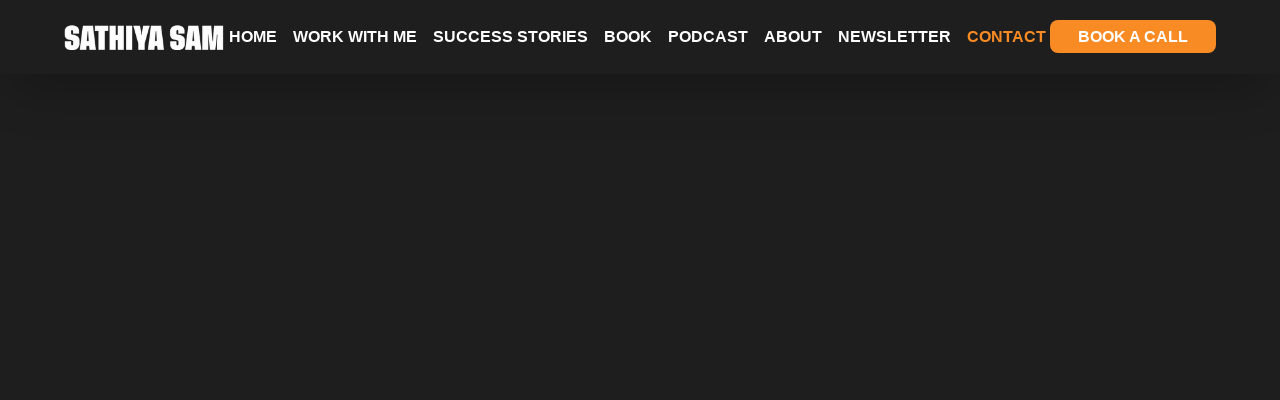

--- FILE ---
content_type: text/html; charset=utf-8
request_url: https://www.sathiyasam.com/contact
body_size: 4828
content:
<!DOCTYPE html><html lang="en"><head><meta charSet="utf-8"/><meta name="viewport" content="width=device-width, initial-scale=1"/><link rel="preload" href="/_next/static/media/62c97acc3aa63787-s.p.woff2" as="font" crossorigin="" type="font/woff2"/><link rel="preload" href="/_next/static/media/e807dee2426166ad-s.p.woff2" as="font" crossorigin="" type="font/woff2"/><link rel="stylesheet" href="/_next/static/css/743fd6e1117aa0b4.css?dpl=dpl_C5emgUfL6yWNMcBgrMRaUoNZ29Y3" data-precedence="next"/><link rel="preload" as="script" fetchPriority="low" href="/_next/static/chunks/webpack-b8b7bf9d7b371bbe.js?dpl=dpl_C5emgUfL6yWNMcBgrMRaUoNZ29Y3"/><script src="/_next/static/chunks/fd9d1056-42441f306eea77fa.js?dpl=dpl_C5emgUfL6yWNMcBgrMRaUoNZ29Y3" async=""></script><script src="/_next/static/chunks/7023-a0e2392694707a14.js?dpl=dpl_C5emgUfL6yWNMcBgrMRaUoNZ29Y3" async=""></script><script src="/_next/static/chunks/main-app-b8d8f654a4c3de8b.js?dpl=dpl_C5emgUfL6yWNMcBgrMRaUoNZ29Y3" async=""></script><script src="/_next/static/chunks/app/contact/page-94798f55a1dc00af.js?dpl=dpl_C5emgUfL6yWNMcBgrMRaUoNZ29Y3" async=""></script><script src="/_next/static/chunks/6648-94ed4049d6ddd752.js?dpl=dpl_C5emgUfL6yWNMcBgrMRaUoNZ29Y3" async=""></script><script src="/_next/static/chunks/231-811e25ef99105d23.js?dpl=dpl_C5emgUfL6yWNMcBgrMRaUoNZ29Y3" async=""></script><script src="/_next/static/chunks/7653-0731f417bef64983.js?dpl=dpl_C5emgUfL6yWNMcBgrMRaUoNZ29Y3" async=""></script><script src="/_next/static/chunks/app/layout-c0baa4b4051d521c.js?dpl=dpl_C5emgUfL6yWNMcBgrMRaUoNZ29Y3" async=""></script><script src="/_next/static/chunks/app/not-found-e261914a82fcd6cd.js?dpl=dpl_C5emgUfL6yWNMcBgrMRaUoNZ29Y3" async=""></script><link rel="icon" href="/favicon.ico" sizes="any"/><meta name="next-size-adjust"/><script>
              window.dataLayer = window.dataLayer || [];
              function gtag(){dataLayer.push(arguments);}
              
              // Set default consent state
              gtag('consent', 'default', {
                'analytics_storage': 'denied',
                'ad_storage': 'denied',
                'ad_user_data': 'denied',
                'ad_personalization': 'denied'
              });
            </script><script type="text/javascript">
              (function(c,l,a,r,i,t,y){
                c[a]=c[a]||function(){(c[a].q=c[a].q||[]).push(arguments)};
                
                // Check consent before loading Clarity
                function initClarity() {
                  if (window.gtag) {
                    // Check if analytics consent is granted
                    gtag('get', 'G-XXXXXXXXXX', 'client_id', function(client_id) {
                      // This is a workaround to check consent status
                      var consentGiven = localStorage.getItem('cookie-consent');
                      if (consentGiven) {
                        try {
                          var consent = JSON.parse(consentGiven);
                          if (consent.analytics) {
                            loadClarityScript();
                          }
                        } catch (e) {
                          console.error('Error parsing consent:', e);
                        }
                      }
                    });
                  } else {
                    // Fallback - check localStorage directly
                    var consentGiven = localStorage.getItem('cookie-consent');
                    if (consentGiven) {
                      try {
                        var consent = JSON.parse(consentGiven);
                        if (consent.analytics) {
                          loadClarityScript();
                        }
                      } catch (e) {
                        console.error('Error parsing consent:', e);
                      }
                    }
                  }
                }
                
                function loadClarityScript() {
                  t=l.createElement(r);t.async=1;t.src="https://www.clarity.ms/tag/"+i;
                  y=l.getElementsByTagName(r)[0];y.parentNode.insertBefore(t,y);
                }
                
                // Check consent on page load
                if (document.readyState === 'loading') {
                  document.addEventListener('DOMContentLoaded', initClarity);
                } else {
                  initClarity();
                }
                
                // Listen for consent updates
                window.addEventListener('consent-updated', function() {
                  initClarity();
                });
                
              })(window, document, "clarity", "script", "oqqea1iqbt");
            </script><script src="/_next/static/chunks/polyfills-78c92fac7aa8fdd8.js?dpl=dpl_C5emgUfL6yWNMcBgrMRaUoNZ29Y3" noModule=""></script></head><body class="__variable_ec6dc7 __variable_2fad4c font-body text-text"><noscript><iframe src="https://www.googletagmanager.com/ns.html?id=GTM-54VH8SSL" height="0" width="0" style="display:none;visibility:hidden"></iframe></noscript><header class="fixed top-0 left-0 w-full bg-background z-[9999] transition-all duration-300 ease-in-out py-6 shadow-2xl py-6"><div class="max-w-[90%] mx-auto flex items-center justify-between"><div class="flex-shrink-0"><a class="text-2xl font-[900] uppercase " href="/"><img alt="sathiya sam" loading="lazy" width="160" height="34" decoding="async" data-nimg="1" class="2xl:w-[192px] 2xl:h-[41px]" style="color:transparent" srcSet="/_next/image?url=%2Fassets%2Fimages%2Fsathiya-logo.png&amp;w=256&amp;q=75&amp;dpl=dpl_C5emgUfL6yWNMcBgrMRaUoNZ29Y3 1x, /_next/image?url=%2Fassets%2Fimages%2Fsathiya-logo.png&amp;w=384&amp;q=75&amp;dpl=dpl_C5emgUfL6yWNMcBgrMRaUoNZ29Y3 2x" src="/_next/image?url=%2Fassets%2Fimages%2Fsathiya-logo.png&amp;w=384&amp;q=75&amp;dpl=dpl_C5emgUfL6yWNMcBgrMRaUoNZ29Y3"/></a></div><nav class="hidden xl:flex space-x-4 2xl:space-x-4 3xl:space-x-10"><a class="text-text hover:text-primary active:text-primary transition-colors font-bold uppercase 2xl:text-lg" href="/">Home</a><a class="text-text hover:text-primary active:text-primary transition-colors font-bold uppercase 2xl:text-lg" href="/coaching">Work With Me</a><a class="text-text hover:text-primary active:text-primary transition-colors font-bold uppercase 2xl:text-lg" href="/successstories">Success Stories</a><a class="text-text hover:text-primary active:text-primary transition-colors font-bold uppercase 2xl:text-lg" href="/books">Book</a><a class="text-text hover:text-primary active:text-primary transition-colors font-bold uppercase 2xl:text-lg" href="/podcast">Podcast</a><a class="text-text hover:text-primary active:text-primary transition-colors font-bold uppercase 2xl:text-lg" href="/about">About</a><a class="text-text hover:text-primary active:text-primary transition-colors font-bold uppercase 2xl:text-lg" href="/newsletter">Newsletter</a><a class="text-primary hover:text-primary active:text-primary transition-colors font-bold uppercase 2xl:text-lg" href="/contact">Contact</a></nav><div class="hidden xl:block"><a class="bg-primary text-text px-7 py-2 rounded-lg hover:bg-opacity-90 transition-colors font-bold uppercase 2xl:text-lg 2xl:px-9 2xl:py-2.5" href="/case-study">Book A Call</a></div><button class="xl:hidden text-text w-5 h-5 relative focus:outline-none"><span class="block w-5 h-0.5 bg-text absolute left-0 top-1"></span><span class="block w-5 h-0.5 bg-text absolute left-0 top-2.5"></span><span class="block w-5 h-0.5 bg-text absolute left-0 top-4"></span></button></div><div class="fixed top-0 right-0 w-2/3 h-full bg-background transform transition-transform duration-300 ease-in-out z-[9999] translate-x-full xl:hidden"><span class="absolute top-5 right-5 text-text w-5 h-5 focus:outline-none"><svg xmlns="http://www.w3.org/2000/svg" fill="none" viewBox="0 0 24 24" stroke="currentColor"><path stroke-linecap="round" stroke-linejoin="round" stroke-width="2" d="M6 18L18 6M6 6l12 12"></path></svg></span><div class="flex flex-col items-center justify-center h-full"><div class="my-3"><a class="text-text hover:text-primary active:text-primary transition-colors font-bold uppercase 2xl:text-lg" href="/">Home</a></div><div class="my-3"><a class="text-text hover:text-primary active:text-primary transition-colors font-bold uppercase 2xl:text-lg" href="/coaching">Work With Me</a></div><div class="my-3"><a class="text-text hover:text-primary active:text-primary transition-colors font-bold uppercase 2xl:text-lg" href="/successstories">Success Stories</a></div><div class="my-3"><a class="text-text hover:text-primary active:text-primary transition-colors font-bold uppercase 2xl:text-lg" href="/books">Book</a></div><div class="my-3"><a class="text-text hover:text-primary active:text-primary transition-colors font-bold uppercase 2xl:text-lg" href="/podcast">Podcast</a></div><div class="my-3"><a class="text-text hover:text-primary active:text-primary transition-colors font-bold uppercase 2xl:text-lg" href="/about">About</a></div><div class="my-3"><a class="text-text hover:text-primary active:text-primary transition-colors font-bold uppercase 2xl:text-lg" href="/newsletter">Newsletter</a></div><div class="my-3"><a class="text-primary hover:text-primary active:text-primary transition-colors font-bold uppercase 2xl:text-lg" href="/contact">Contact</a></div><a class="mt-3 bg-primary text-text px-7 py-2 rounded-lg hover:bg-opacity-90 transition-colors uppercase font-bold" href="/case-study">book a call</a></div></div></header><main><section class="text-center py-16 px-4 sm:px-6 lg:px-8 bg-background"><div class="px-4 md:px-32 mx-auto py-20 md:py-4 min-h-[600px]"><div class="flex justify-center items-center h-[800px] bg-background"><div class="animate-spin rounded-full h-16 w-16 border-t-2 border-b-2 border-primary"></div></div><iframe src="https://link.sathiyasam.com/widget/form/xKxmilY7pUfa97nf64h1" style="width:100%;height:100%;border:none;border-radius:4px;box-shadow:none;display:none;align-items:center;justify-content:center" id="inline-xKxmilY7pUfa97nf64h1" data-layout="{&#x27;id&#x27;:&#x27;INLINE&#x27;}" data-trigger-type="alwaysShow" data-trigger-value="" data-activation-type="alwaysActivated" data-activation-value="" data-deactivation-type="neverDeactivate" data-deactivation-value="" data-form-name="Contact Form" data-height="800" data-layout-iframe-id="inline-xKxmilY7pUfa97nf64h1" data-form-id="xKxmilY7pUfa97nf64h1" title="Contact Form"></iframe></div></section></main><div class="bg-dark py-12"><div class="flex flex-col md:flex-row items-center md:items-start justify-center md:justify-start px-4 md:px-32"><div class="md:w-1/2 flex flex-col"><div><img alt="logo" loading="lazy" width="200" height="200" decoding="async" data-nimg="1" style="color:transparent" srcSet="/_next/image?url=%2Fassets%2Fimages%2Fsathiya-logo.png&amp;w=256&amp;q=75&amp;dpl=dpl_C5emgUfL6yWNMcBgrMRaUoNZ29Y3 1x, /_next/image?url=%2Fassets%2Fimages%2Fsathiya-logo.png&amp;w=640&amp;q=75&amp;dpl=dpl_C5emgUfL6yWNMcBgrMRaUoNZ29Y3 2x" src="/_next/image?url=%2Fassets%2Fimages%2Fsathiya-logo.png&amp;w=640&amp;q=75&amp;dpl=dpl_C5emgUfL6yWNMcBgrMRaUoNZ29Y3"/></div><div class="flex items-center justify-start gap-8 mt-8"><a href="https://www.instagram.com/sathiyamesam/" target="_blank" rel="noopener noreferrer"><img alt="Instagram" loading="lazy" width="30" height="30" decoding="async" data-nimg="1" style="color:transparent" src="/assets/images/instagram-white.svg"/></a><a href="https://facebook.com/sathiyaMEsam/" target="_blank" rel="noopener noreferrer"><img alt="Facebook" loading="lazy" width="30" height="30" decoding="async" data-nimg="1" style="color:transparent" src="/assets/images/facebook-white.svg"/></a><a href="https://x.com/sathiyamesam?mx=2" target="_blank" rel="noopener noreferrer"><img alt="X" loading="lazy" width="30" height="30" decoding="async" data-nimg="1" style="color:transparent" src="/assets/images/x-white.svg"/></a><a href="https://www.youtube.com/@sathiyamesam" target="_blank" rel="noopener noreferrer"><img alt="YouTube" loading="lazy" width="30" height="30" decoding="async" data-nimg="1" style="color:transparent" src="/assets/images/youtube-white.svg"/></a></div></div><div class="md:w-1/2 text-center md:text-left font-bold"><div class="flex flex-col md:flex-row ite md:items-start justify-center md:justify-start mt-8 md:mt-0 gap-4 md:gap-0"><div class="md:w-1/3"><ul class="uppercase"><li class="mb-3"><a class="text-text hover:text-primary transition-colors" href="/">Home</a></li><li class="mb-3"><a class="text-text hover:text-primary transition-colors" href="/coaching">WORK WITH ME</a></li><li class="mb-3"><a class="text-text hover:text-primary transition-colors" href="/about">ABOUT</a></li><li><a class="text-text hover:text-primary transition-colors" href="/successstories">Success Stories</a></li></ul></div><div class="md:w-1/3"><ul class="uppercase"><li class="mb-3"><a class="text-text hover:text-primary transition-colors" href="/books">BOOK</a></li><li class="mb-3"><a class="text-text hover:text-primary transition-colors" href="/podcast">PODCAST</a></li><li><a class="text-text hover:text-primary transition-colors" href="/blog">BLOG</a></li></ul></div><div class="md:w-1/3"><a class="text-primary uppercase hover:text-primary transition-colors" href="/contact">Contact</a></div></div></div></div><div class="md:px-32"><hr class="border-t-2 border-white opacity-50 w-full mx-auto my-8" style="border-image:linear-gradient(to right, rgba(255, 255, 255, 0), rgba(255, 255, 255, 1), rgba(255, 255, 255, 0)) 1"/><div class="text-center text-lg 2xl:text-xl text-white  flex flex-col md:flex-row items-center justify-center gap-6"><span>All Content © Sathiya Sam 2024</span><span class=" text-2xl hidden md:block">|</span><span>Powered by<!-- --> <a class="font-bold" target="_blank" style="background:linear-gradient(to right, #9747FF, #FFAD61);-webkit-background-clip:text;-webkit-text-fill-color:transparent" href="https://veritascreative.media">Veritas Creative Media</a></span></div><ul class="flex flex-col md:flex-row items-center justify-center gap-8 text-xs mt-4"><li><a class="text-text hover:text-primary transition-colors underline" href="/privacy-policy">PRIVACY POLICY</a></li><li><a class="text-text hover:text-primary transition-colors underline" href="/terms">TERMS OF SERVICE</a></li><li><a class="text-text hover:text-primary transition-colors underline" href="/refund-policy">REFUND POLICY</a></li><li><a class="text-text hover:text-primary transition-colors underline" href="/disclaimer">DISCLAIMER</a></li></ul></div></div><script src="/_next/static/chunks/webpack-b8b7bf9d7b371bbe.js?dpl=dpl_C5emgUfL6yWNMcBgrMRaUoNZ29Y3" async=""></script><script>(self.__next_f=self.__next_f||[]).push([0]);self.__next_f.push([2,null])</script><script>self.__next_f.push([1,"1:HL[\"/_next/static/media/62c97acc3aa63787-s.p.woff2\",\"font\",{\"crossOrigin\":\"\",\"type\":\"font/woff2\"}]\n2:HL[\"/_next/static/media/e807dee2426166ad-s.p.woff2\",\"font\",{\"crossOrigin\":\"\",\"type\":\"font/woff2\"}]\n3:HL[\"/_next/static/css/743fd6e1117aa0b4.css?dpl=dpl_C5emgUfL6yWNMcBgrMRaUoNZ29Y3\",\"style\"]\n"])</script><script>self.__next_f.push([1,"4:I[95751,[],\"\"]\n6:I[66513,[],\"ClientPageRoot\"]\n7:I[14838,[\"1327\",\"static/chunks/app/contact/page-94798f55a1dc00af.js?dpl=dpl_C5emgUfL6yWNMcBgrMRaUoNZ29Y3\"],\"default\",1]\n8:I[39275,[],\"\"]\n9:I[61343,[],\"\"]\nb:I[54080,[\"6648\",\"static/chunks/6648-94ed4049d6ddd752.js?dpl=dpl_C5emgUfL6yWNMcBgrMRaUoNZ29Y3\",\"231\",\"static/chunks/231-811e25ef99105d23.js?dpl=dpl_C5emgUfL6yWNMcBgrMRaUoNZ29Y3\",\"7653\",\"static/chunks/7653-0731f417bef64983.js?dpl=dpl_C5emgUfL6yWNMcBgrMRaUoNZ29Y3\",\"3185\",\"static/chunks/app/layout-c0baa4b4051d521c.js?dpl=dpl_C5emgUfL6yWNMcBgrMRaUoNZ29Y3\"],\"default\",1]\nc:I[18377,[\"6648\",\"static/chunks/6648-94ed4049d6ddd752.js?dpl=dpl_C5emgUfL6yWNMcBgrMRaUoNZ29Y3\",\"231\",\"static/chunks/231-811e25ef99105d23.js?dpl=dpl_C5emgUfL6yWNMcBgrMRaUoNZ29Y3\",\"7653\",\"static/chunks/7653-0731f417bef64983.js?dpl=dpl_C5emgUfL6yWNMcBgrMRaUoNZ29Y3\",\"3185\",\"static/chunks/app/layout-c0baa4b4051d521c.js?dpl=dpl_C5emgUfL6yWNMcBgrMRaUoNZ29Y3\"],\"default\",1]\nd:I[60346,[\"6648\",\"static/chunks/6648-94ed4049d6ddd752.js?dpl=dpl_C5emgUfL6yWNMcBgrMRaUoNZ29Y3\",\"231\",\"static/chunks/231-811e25ef99105d23.js?dpl=dpl_C5emgUfL6yWNMcBgrMRaUoNZ29Y3\",\"7653\",\"static/chunks/7653-0731f417bef64983.js?dpl=dpl_C5emgUfL6yWNMcBgrMRaUoNZ29Y3\",\"3185\",\"static/chunks/app/layout-c0baa4b4051d521c.js?dpl=dpl_C5emgUfL6yWNMcBgrMRaUoNZ29Y3\"],\"default\",1]\ne:I[40558,[\"231\",\"static/chunks/231-811e25ef99105d23.js?dpl=dpl_C5emgUfL6yWNMcBgrMRaUoNZ29Y3\",\"9160\",\"static/chunks/app/not-found-e261914a82fcd6cd.js?dpl=dpl_C5emgUfL6yWNMcBgrMRaUoNZ29Y3\"],\"default\",1]\nf:I[6715,[\"6648\",\"static/chunks/6648-94ed4049d6ddd752.js?dpl=dpl_C5emgUfL6yWNMcBgrMRaUoNZ29Y3\",\"231\",\"static/chunks/231-811e25ef99105d23.js?dpl=dpl_C5emgUfL6yWNMcBgrMRaUoNZ29Y3\",\"7653\",\"static/chunks/7653-0731f417bef64983.js?dpl=dpl_C5emgUfL6yWNMcBgrMRaUoNZ29Y3\",\"3185\",\"static/chunks/app/layout-c0baa4b4051d521c.js?dpl=dpl_C5emgUfL6yWNMcBgrMRaUoNZ29Y3\"],\"default\",1]\n11:I[76130,[],\"\"]\na:T982,"])</script><script>self.__next_f.push([1,"\n              (function(c,l,a,r,i,t,y){\n                c[a]=c[a]||function(){(c[a].q=c[a].q||[]).push(arguments)};\n                \n                // Check consent before loading Clarity\n                function initClarity() {\n                  if (window.gtag) {\n                    // Check if analytics consent is granted\n                    gtag('get', 'G-XXXXXXXXXX', 'client_id', function(client_id) {\n                      // This is a workaround to check consent status\n                      var consentGiven = localStorage.getItem('cookie-consent');\n                      if (consentGiven) {\n                        try {\n                          var consent = JSON.parse(consentGiven);\n                          if (consent.analytics) {\n                            loadClarityScript();\n                          }\n                        } catch (e) {\n                          console.error('Error parsing consent:', e);\n                        }\n                      }\n                    });\n                  } else {\n                    // Fallback - check localStorage directly\n                    var consentGiven = localStorage.getItem('cookie-consent');\n                    if (consentGiven) {\n                      try {\n                        var consent = JSON.parse(consentGiven);\n                        if (consent.analytics) {\n                          loadClarityScript();\n                        }\n                      } catch (e) {\n                        console.error('Error parsing consent:', e);\n                      }\n                    }\n                  }\n                }\n                \n                function loadClarityScript() {\n                  t=l.createElement(r);t.async=1;t.src=\"https://www.clarity.ms/tag/\"+i;\n                  y=l.getElementsByTagName(r)[0];y.parentNode.insertBefore(t,y);\n                }\n                \n                // Check consent on page load\n                if (document.readyState === 'loading') {\n                  document.addEventListener('DOMContentLoaded', initClarity);\n                } else {\n                  initClarity();\n                }\n                \n                // Listen for consent updates\n                window.addEventListener('consent-updated', function() {\n                  initClarity();\n                });\n                \n              })(window, document, \"clarity\", \"script\", \"oqqea1iqbt\");\n            "])</script><script>self.__next_f.push([1,"12:[]\n"])</script><script>self.__next_f.push([1,"0:[\"$\",\"$L4\",null,{\"buildId\":\"zp1bU9u4BbesnS_iBA6Xq\",\"assetPrefix\":\"\",\"urlParts\":[\"\",\"contact\"],\"initialTree\":[\"\",{\"children\":[\"contact\",{\"children\":[\"__PAGE__\",{}]}]},\"$undefined\",\"$undefined\",true],\"initialSeedData\":[\"\",{\"children\":[\"contact\",{\"children\":[\"__PAGE__\",{},[[\"$L5\",[\"$\",\"$L6\",null,{\"props\":{\"params\":{},\"searchParams\":{}},\"Component\":\"$7\"}],null],null],null]},[null,[\"$\",\"$L8\",null,{\"parallelRouterKey\":\"children\",\"segmentPath\":[\"children\",\"contact\",\"children\"],\"error\":\"$undefined\",\"errorStyles\":\"$undefined\",\"errorScripts\":\"$undefined\",\"template\":[\"$\",\"$L9\",null,{}],\"templateStyles\":\"$undefined\",\"templateScripts\":\"$undefined\",\"notFound\":\"$undefined\",\"notFoundStyles\":\"$undefined\"}]],null]},[[[[\"$\",\"link\",\"0\",{\"rel\":\"stylesheet\",\"href\":\"/_next/static/css/743fd6e1117aa0b4.css?dpl=dpl_C5emgUfL6yWNMcBgrMRaUoNZ29Y3\",\"precedence\":\"next\",\"crossOrigin\":\"$undefined\"}]],[\"$\",\"html\",null,{\"lang\":\"en\",\"children\":[[\"$\",\"head\",null,{\"children\":[[\"$\",\"link\",null,{\"rel\":\"icon\",\"href\":\"/favicon.ico\",\"sizes\":\"any\"}],[\"$\",\"script\",null,{\"dangerouslySetInnerHTML\":{\"__html\":\"\\n              window.dataLayer = window.dataLayer || [];\\n              function gtag(){dataLayer.push(arguments);}\\n              \\n              // Set default consent state\\n              gtag('consent', 'default', {\\n                'analytics_storage': 'denied',\\n                'ad_storage': 'denied',\\n                'ad_user_data': 'denied',\\n                'ad_personalization': 'denied'\\n              });\\n            \"}}],[\"$\",\"script\",null,{\"type\":\"text/javascript\",\"dangerouslySetInnerHTML\":{\"__html\":\"$a\"}}]]}],[\"$\",\"body\",null,{\"className\":\"__variable_ec6dc7 __variable_2fad4c font-body text-text\",\"children\":[[\"$\",\"$Lb\",null,{}],[\"$\",\"$Lc\",null,{}],[\"$\",\"$Ld\",null,{\"children\":[\"$\",\"$L8\",null,{\"parallelRouterKey\":\"children\",\"segmentPath\":[\"children\"],\"error\":\"$undefined\",\"errorStyles\":\"$undefined\",\"errorScripts\":\"$undefined\",\"template\":[\"$\",\"$L9\",null,{}],\"templateStyles\":\"$undefined\",\"templateScripts\":\"$undefined\",\"notFound\":[\"$\",\"$Le\",null,{}],\"notFoundStyles\":[]}]}],[\"$\",\"$Lf\",null,{}]]}]]}]],null],null],\"couldBeIntercepted\":false,\"initialHead\":[null,\"$L10\"],\"globalErrorComponent\":\"$11\",\"missingSlots\":\"$W12\"}]\n"])</script><script>self.__next_f.push([1,"10:[[\"$\",\"meta\",\"0\",{\"name\":\"viewport\",\"content\":\"width=device-width, initial-scale=1\"}],[\"$\",\"meta\",\"1\",{\"charSet\":\"utf-8\"}],[\"$\",\"meta\",\"2\",{\"name\":\"next-size-adjust\"}]]\n5:null\n"])</script><script defer src="https://static.cloudflareinsights.com/beacon.min.js/vcd15cbe7772f49c399c6a5babf22c1241717689176015" integrity="sha512-ZpsOmlRQV6y907TI0dKBHq9Md29nnaEIPlkf84rnaERnq6zvWvPUqr2ft8M1aS28oN72PdrCzSjY4U6VaAw1EQ==" data-cf-beacon='{"version":"2024.11.0","token":"2bd33d5905b74574910b2e5066373d98","r":1,"server_timing":{"name":{"cfCacheStatus":true,"cfEdge":true,"cfExtPri":true,"cfL4":true,"cfOrigin":true,"cfSpeedBrain":true},"location_startswith":null}}' crossorigin="anonymous"></script>
</body></html>

--- FILE ---
content_type: application/javascript; charset=utf-8
request_url: https://www.sathiyasam.com/_next/static/chunks/app/about/page-5461a055e02a6182.js?dpl=dpl_C5emgUfL6yWNMcBgrMRaUoNZ29Y3
body_size: 4637
content:
(self.webpackChunk_N_E=self.webpackChunk_N_E||[]).push([[7301],{50003:function(e,t,a){Promise.resolve().then(a.bind(a,71451)),Promise.resolve().then(a.bind(a,18679)),Promise.resolve().then(a.bind(a,86678)),Promise.resolve().then(a.bind(a,76937)),Promise.resolve().then(a.bind(a,30841)),Promise.resolve().then(a.bind(a,29949)),Promise.resolve().then(a.bind(a,56427)),Promise.resolve().then(a.bind(a,87956)),Promise.resolve().then(a.bind(a,15718))},86678:function(e,t,a){"use strict";var s=a(57437);a(2265);var i=a(70012);t.default=()=>{let e={hidden:{opacity:0,y:50},visible:{opacity:1,y:0,transition:{duration:.5,ease:"easeOut"}}};return(0,s.jsxs)("section",{className:"bg-background h-screen 2xl:h-auto py-32   relative mb-12 md:mb-0 overflow-hidden",children:[(0,s.jsx)("div",{className:"hidden lg:block absolute inset-0  md:block",style:{background:'url("/assets/images/about-hero-bg.png")',backgroundSize:"contain",backgroundRepeat:"no-repeat",backgroundPosition:"right"}}),(0,s.jsx)("div",{className:"lg:hidden absolute inset-0 md:hidden",style:{background:'url("/assets/images/about-hero-mob-bg.png")',backgroundSize:"cover",backgroundRepeat:"no-repeat",backgroundPosition:"bottom center"}}),(0,s.jsx)(i.E.div,{className:"mx-auto relative z-20 h-full flex flex-col justify-start md:justify-center md:items-start   md:mt-0  md:pt-0 px-4 md:px-32 ",initial:"hidden",animate:"visible",variants:{hidden:{opacity:0,x:-100},visible:{opacity:1,x:0,transition:{duration:.5,ease:"easeOut",when:"beforeChildren",staggerChildren:.1}}},children:(0,s.jsxs)(i.E.div,{className:"w-full md:w-1/2 mt-28 ",variants:e,children:[(0,s.jsx)("h3",{className:"text-center lg:text-left text-primary uppercase",children:"our core philosophy is:"}),(0,s.jsx)(i.E.div,{}),(0,s.jsx)(i.E.div,{variants:e,children:(0,s.jsxs)("h1",{className:"text-center md:text-left block text-white mb-6 uppercase",children:["CHANGE THE MAN -"," ",(0,s.jsx)("span",{className:"text-primary",children:" CHANGE THE WORLD!"})]})}),(0,s.jsx)(i.E.div,{variants:e,children:(0,s.jsx)("p",{className:"subheader text-white text-left mb-8",children:"We dedicate ourselves to helping each man reach his full potential - so that, together, we can heal the world."})})]})})]})}},76937:function(e,t,a){"use strict";var s=a(57437),i=a(2265),n=a(66648),r=a(28733),l=a(70012),d=a(87138);t.default=()=>{let e=(0,i.useRef)(null),t=(0,r.Y)(e,{once:!0,threshold:.2}),a={hidden:{opacity:0,y:-50},visible:{opacity:1,y:0,transition:{duration:.8,ease:"easeOut"}}},o={hidden:{opacity:0,x:-50},visible:{opacity:1,x:0,transition:{duration:.8,ease:"easeOut",delay:.2}}};return(0,s.jsxs)("section",{className:"relative flex items-center bg-background py-16 md:py-32 px-4 md:px-0",ref:e,children:[(0,s.jsx)("div",{className:"hidden md:block 2xl:hidden absolute inset-0 z-0",children:(0,s.jsx)(n.default,{src:"/assets/images/about-hope-bg.png",alt:"Background",layout:"fill",objectFit:"contain",quality:100,className:"bg-center"})}),(0,s.jsx)("div",{className:"hidden md:hidden 2xl:block absolute inset-0 z-0",children:(0,s.jsx)(n.default,{src:"/assets/images/about-hope-bg.png",alt:"Background",layout:"fill",objectFit:"contain",quality:100,className:"bg-center"})}),(0,s.jsxs)("div",{className:"relative z-10 md:px-32  ",children:[(0,s.jsx)(l.E.h2,{className:"text-primary text-center md:text-left mb-4 uppercase w-[254px] mx-auto md:w-auto leading-[55px]",initial:"hidden",animate:t?"visible":"hidden",variants:a,children:"I believe in Hope for every man"}),(0,s.jsxs)("div",{className:"w-full md:w-[615px]",children:[(0,s.jsx)(l.E.hr,{className:"border-primary w-4/6 my-6 mx-auto md:mx-0",initial:"hidden",animate:t?"visible":"hidden",variants:a}),(0,s.jsx)(l.E.p,{className:"text-white mb-8",initial:"hidden",animate:t?"visible":"hidden",variants:o,children:"I have dedicated my life to guiding and supporting men on their journey to transformation through personal liberation from addiction and dependencies of all kinds."}),(0,s.jsx)(l.E.p,{className:"text-white mb-8",initial:"hidden",animate:t?"visible":"hidden",variants:o,children:"After years of suffering alone, I am proud to stand with a circle of liberated men 10,000 strong who are committed to becoming better husbands, fathers, and faith-oriented men."}),(0,s.jsx)(d.default,{href:"/coaching",children:(0,s.jsx)(l.E.button,{className:"bg-primary block mx-auto md:mx-0 text-white rounded-2xl  font-bold uppercase cta-button","data-cta":"join-us-today","data-section":"hope",initial:"hidden",animate:t?"visible":"hidden",transition:{duration:.6,ease:"easeOut"},whileHover:{scale:1.05},children:"JOIN US TODAY!"})}),(0,s.jsx)(l.E.div,{initial:"hidden",animate:t?"visible":"hidden",variants:{hidden:{opacity:0,scale:.8},visible:{opacity:1,scale:1,transition:{duration:.8,ease:"easeOut",delay:.6}}},children:(0,s.jsx)(n.default,{src:"/assets/images/about-hope-mob.png",alt:"Background",width:381,height:390,quality:100,className:"md:hidden mx-auto mt-6"})})]})]})]})}},30841:function(e,t,a){"use strict";var s=a(57437),i=a(2265),n=a(66648),r=a(28733),l=a(87138);t.default=()=>{let e=(0,i.useRef)(null);return(0,r.Y)(e,{once:!0,threshold:.2}),(0,s.jsxs)("section",{className:"bg-background md:py-16 relative",ref:e,children:[(0,s.jsx)("div",{className:"absolute top-0 right-0 z-10 hidden md:block",children:(0,s.jsxs)("svg",{width:"798",height:"1103",viewBox:"0 0 798 1103",fill:"none",xmlns:"http://www.w3.org/2000/svg",children:[(0,s.jsx)("g",{filter:"url(#filter0_f_6_6)",children:(0,s.jsx)("ellipse",{cx:"480",cy:"551.5",rx:"268.553",ry:"340.5",fill:"#435362",fillOpacity:"0.5"})}),(0,s.jsx)("defs",{children:(0,s.jsxs)("filter",{id:"filter0_f_6_6",x:"0.606598",y:"0.159332",width:"958.787",height:"1102.68",filterUnits:"userSpaceOnUse",colorInterpolationFilters:"sRGB",children:[(0,s.jsx)("feFlood",{floodOpacity:"0",result:"BackgroundImageFix"}),(0,s.jsx)("feBlend",{mode:"normal",in:"SourceGraphic",in2:"BackgroundImageFix",result:"shape"}),(0,s.jsx)("feGaussianBlur",{stdDeviation:"105.42",result:"effect1_foregroundBlur_6_6"})]})})]})}),(0,s.jsx)("div",{className:"absolute top-0 left-0 z-10 hidden md:block",children:(0,s.jsxs)("svg",{width:"691",height:"1103",viewBox:"0 0 691 1340",fill:"none",xmlns:"http://www.w3.org/2000/svg",children:[(0,s.jsx)("g",{filter:"url(#filter0_f_6_8)",children:(0,s.jsx)("ellipse",{cx:"168.5",cy:"670",rx:"248.5",ry:"396",fill:"#435362",fillOpacity:"0.5"})}),(0,s.jsx)("defs",{children:(0,s.jsxs)("filter",{id:"filter0_f_6_8",x:"-354",y:"0",width:"1045",height:"1340",filterUnits:"userSpaceOnUse",colorInterpolationFilters:"sRGB",children:[(0,s.jsx)("feFlood",{floodOpacity:"0",result:"BackgroundImageFix"}),(0,s.jsx)("feBlend",{mode:"normal",in:"SourceGraphic",in2:"BackgroundImageFix",result:"shape"}),(0,s.jsx)("feGaussianBlur",{stdDeviation:"137",result:"effect1_foregroundBlur_6_8"})]})})]})}),(0,s.jsx)("div",{className:"mx-auto relative z-10 px-4 md:px-32 ",children:(0,s.jsxs)("div",{className:"flex flex-col-reverse md:flex-row items-center justify-center mx-auto md:translate-x-16",children:[(0,s.jsxs)("div",{className:"lg:w-1/2 mb-8 lg:mb-0 mx-auto",children:[(0,s.jsx)("h2",{className:"text-center md:text-left mb-4 uppercase",children:"THE LAST RELAPSE"}),(0,s.jsx)("p",{className:"text-white mb-6 font-[600]",children:"Tired of feeling ashamed of your pornography addiction?"}),(0,s.jsxs)("p",{className:"text-white font-light mb-12",children:["If ","you're"," ready to start feeling like yourself again and desperate to restore intimacy in your key relationships, the concepts and tools in ",(0,s.jsx)("i",{children:"The Last Relapse"})," will show you exactly how."]}),(0,s.jsx)(l.default,{href:"/books",children:(0,s.jsx)("button",{className:"bg-primary text-white block mx-auto md:mx-0 rounded-2xl uppercase cta-button","data-cta":"learn-more","data-section":"last-relapse",children:"Learn More"})})]}),(0,s.jsx)("div",{className:"md:w-1/2 self-center mx-auto 2xl:hidden",children:(0,s.jsx)(n.default,{src:"/assets/images/books.png",alt:"Breaking free from addiction",width:456,height:534,className:"block mx-auto self-center translate-x-[20px] md:translate-x-0"})}),(0,s.jsx)("div",{className:"hidden md:w-1/2 self-center mx-auto 2xl:block",children:(0,s.jsx)(n.default,{src:"/assets/images/books.png",alt:"Breaking free from addiction",width:556,height:634,className:"block mx-auto self-center translate-x-[20px] md:translate-x-0"})})]})})]})}},56427:function(e,t,a){"use strict";var s=a(57437),i=a(2265);t.default=()=>{let[e,t]=(0,i.useState)(!1),[a,n]=(0,i.useState)(!1),[r,l]=(0,i.useState)(0);return(0,i.useEffect)(()=>{let e=()=>{l(window.scrollY)};return window.addEventListener("scroll",e),()=>{window.removeEventListener("scroll",e)}},[]),(0,i.useEffect)(()=>{let e=document.createElement("script");return e.src="https://link.sathiyasam.com/js/form_embed.js",e.async=!0,document.body.appendChild(e),()=>{document.body.removeChild(e)}},[]),(0,i.useEffect)(()=>{let e=e=>{e.origin.includes("sathiyasam.com")&&Array.isArray(e.data)&&"set-sticky-contacts"===e.data[0]&&e.data[1].includes("embedded_iframe")&&(window.dataLayer=window.dataLayer||[],window.dataLayer.push({event:"form_submission",formName:document.querySelector("#".concat(e.data[2])).getAttribute("data-form-name"),formId:e.data[3]}),console.log("Form submitted - DataLayer pushed:",window.dataLayer))};return window.addEventListener("message",e),()=>{window.removeEventListener("message",e)}},[]),(0,s.jsxs)("section",{className:"text-center py-12 md:py-20 px-4 sm:px-6 lg:px-8 bg-background",children:[(0,s.jsxs)("div",{className:"mx-auto",children:[(0,s.jsxs)("h2",{className:"f text-primary uppercase tracking-widest leading-[55px]",children:["Join the Liberated Man"," ",(0,s.jsx)("span",{className:"text-white block text-4xl md:text-5xl tracking-widest mt-6",children:"newsletter"})]}),(0,s.jsx)("p",{className:"pt-8 pb-10 text-left md:text-center max-w-5xl mx-auto",children:"My newsletter delivers insights, resources and personal stories to help you overcome addiction, dependencies, rebuild your relationships, and step into your full potential. Let me be a part of your journey and keep you aligned with your true purpose: to become a liberated man - today."}),(0,s.jsx)("div",{className:"mt-4",children:(0,s.jsx)("button",{onClick:()=>{t(!0),n(!1)},className:"bg-primary text-white font-bold rounded-2xl hover:bg-primary-dark transition duration-300 xs:w-full mx-auto md:mx-0 cta-button","data-cta":"get-started","data-section":"newsletter",children:"GET STARTED"})})]}),e&&(0,s.jsx)("div",{className:"fixed inset-0 bg-background bg-opacity-50 flex items-center justify-center z-50",children:(0,s.jsxs)("div",{className:" rounded-lg w-full max-w-2xl mt-16 relative",children:[(0,s.jsx)("span",{onClick:()=>{t(!1),n(!1)},className:"absolute top-8 right-8 text-white hover:text-gray-800 cursor-pointer",children:"X"}),!a&&(0,s.jsx)("div",{className:"flex justify-center items-center h-full bg-background rounded-lg",children:(0,s.jsx)("div",{className:"animate-spin rounded-full h-16 w-16 border-t-2 border-b-2 border-primary"})}),(0,s.jsx)("iframe",{src:"https://link.sathiyasam.com/widget/form/wW6Qn7OCdZd7EcCbvsSM",style:{width:"100%",height:"100%",border:"none",borderRadius:"3px",display:a?"block":"none"},id:"inline-wW6Qn7OCdZd7EcCbvsSM","data-layout":"{'id':'INLINE'}","data-trigger-type":"alwaysShow","data-trigger-value":"","data-activation-type":"alwaysActivated","data-activation-value":"","data-deactivation-type":"neverDeactivate","data-deactivation-value":"","data-form-name":"Newsletter Opt In","data-height":"610","data-layout-iframe-id":"inline-wW6Qn7OCdZd7EcCbvsSM","data-form-id":"wW6Qn7OCdZd7EcCbvsSM",title:"Newsletter Opt In",onLoad:()=>{n(!0)}})]})})]})}},87956:function(e,t,a){"use strict";var s=a(57437);a(2265);var i=a(66648),n=a(70012);t.default=()=>{let e={hidden:{opacity:0},visible:{opacity:1,transition:{staggerChildren:.2,duration:.6}}},t={hidden:{opacity:0,y:20},visible:{opacity:1,y:0,transition:{duration:.6}}};return(0,s.jsx)(n.E.section,{className:"bg-background py-16  ",initial:"hidden",whileInView:"visible",viewport:{once:!0,amount:.3},variants:e,children:(0,s.jsx)("div",{className:"max-w-7xl mx-auto px-4 sm:px-6 lg:px-8",children:(0,s.jsx)(n.E.div,{className:"flex justify-center gap-8 md:gap-16 items-center",variants:e,children:[{name:"Instagram",src:"/assets/images/instagram.svg",url:"https://www.instagram.com/sathiyamesam/",height:54,width:54},{name:"X",src:"/assets/images/x.png",url:"https://x.com/sathiyamesam?mx=2",height:44,width:44},{name:"Facebook",src:"/assets/images/facebook.svg",url:"https://facebook.com/sathiyaMEsam/",height:54,width:54},{name:"YouTube",src:"/assets/images/youtube.png",url:"https://www.youtube.com/@sathiyamesam",height:64,width:64}].map(e=>(0,s.jsxs)(n.E.a,{href:e.url,target:"_blank",rel:"noopener noreferrer",variants:t,children:[(0,s.jsx)(i.default,{src:e.src,alt:"".concat(e.name," icon"),width:e.width,height:e.height}),(0,s.jsx)("span",{className:"sr-only",children:e.name})]},e.name))})})})}},15718:function(e,t,a){"use strict";var s=a(57437);a(2265);var i=a(66648),n=a(87138);t.default=()=>(0,s.jsx)("section",{className:"bg-background py-6 md:py-16 relative overflow-hidden",children:(0,s.jsxs)("div",{className:"max-w-5xl mx-auto relative z-10",children:[(0,s.jsxs)("h2",{className:" f text-primary  uppercase tracking-widest text-center mb-12",children:["man within",(0,s.jsx)("span",{className:"text-white block text-4xl md:text-5xl tracking-widest  mt-3",children:"podcast"})]}),(0,s.jsxs)("div",{className:"flex flex-col-reverse md:flex-row px-6 gap-8 md:gap-12",children:[(0,s.jsx)("div",{className:"w-full md:w-1/3 mx-auto",children:(0,s.jsx)(i.default,{src:"/assets/images/home-podcast-section-image.png",alt:"Man Within Podcast",width:360,height:360,className:"rounded-lg block mb-10 md:mb-0"})}),(0,s.jsxs)("div",{className:"md:w-2/3",children:[(0,s.jsxs)("div",{className:"space-y-4 mb-12",children:[(0,s.jsx)("p",{className:"text-white ",children:"Ready to experience a life of confidence, success, and\n                integrity? The Man Within Podcast is the world's #1 podcast for\n                helping men achieve their fullest potential. We provide\n                principles, tools, and practical insights to help professional\n                men unlock their potential and develop a bulletproof inner life."}),(0,s.jsx)("p",{className:"text-white",children:"If you want thriving relationships, a strong connection with God, and freedom from personal struggles, this podcast is for you."}),(0,s.jsx)("p",{className:"text-white ",children:"Tune in every Thursday at 8 PM EST for episodes featuring leading experts, real-life stories, research-based findings, and Bible-backed teachings."})]}),(0,s.jsx)("div",{className:"flex space-x-4 mb-12 mx-auto",children:(0,s.jsx)("div",{className:"flex justify-center gap-6 items-center",children:[{name:"Apple",src:"/assets/images/radar.svg",url:"https://podcasts.apple.com/il/podcast/man-within-podcast/id1527509233"},{name:"Spotify",src:"/assets/images/spotify.svg",url:"https://open.spotify.com/show/0xv3trXatgORUBXtCf1xQ7"},{name:"YouTube",src:"/assets/images/youtube.png",url:"https://www.youtube.com/@manwithinpodcast"},{name:"Amazon Music",src:"/assets/images/amazon-music.png",url:"https://music.amazon.com/podcasts/8af61598-59bb-4e99-a4a2-7c663308a1f2/man-within-podcast"},{name:"Player FM",src:"/assets/images/player-fm.png",url:"https://player.fm/series/3317792"},{name:"Pod Chaser",src:"/assets/images/podchaser.webp",url:"https://www.podchaser.com/podcasts/man-within-podcast-1395904"},{name:"iheart radio",src:"/assets/images/iheart-radio.svg",url:"https://www.iheart.com/podcast/1323-man-within-podcast-215343873/"}].map(e=>(0,s.jsxs)("a",{href:e.url,target:"_blank",rel:"noopener noreferrer",className:"hover:opacity-80 transition-opacity",children:[(0,s.jsx)(i.default,{src:e.src,alt:"".concat(e.name," icon"),width:"Amazon Music"===e.name?40:"YouTube"===e.name?50:40,height:"Amazon Music"===e.name?60:"YouTube"===e.name?50:40}),(0,s.jsx)("span",{className:"sr-only",children:e.name})]},e.name))})}),(0,s.jsx)(n.default,{href:"/podcast",children:(0,s.jsx)("button",{className:"bg-primary text-white rounded-2xl transition-colors duration-300 uppercase w-full md:w-[18.0625rem] 2xl:w-[21.675rem] cta-button","data-cta":"learn-more","data-section":"podcast",children:"Learn More"})})]})]})]})})}},function(e){e.O(0,[8172,6648,231,12,6882,393,6123,2971,7023,1744],function(){return e(e.s=50003)}),_N_E=e.O()}]);

--- FILE ---
content_type: text/x-component
request_url: https://www.sathiyasam.com/books?_rsc=zewlb
body_size: 2657
content:
2:I[36313,["6648","static/chunks/6648-94ed4049d6ddd752.js?dpl=dpl_C5emgUfL6yWNMcBgrMRaUoNZ29Y3","231","static/chunks/231-811e25ef99105d23.js?dpl=dpl_C5emgUfL6yWNMcBgrMRaUoNZ29Y3","12","static/chunks/12-5c394a4f0bf10e9b.js?dpl=dpl_C5emgUfL6yWNMcBgrMRaUoNZ29Y3","6882","static/chunks/6882-08663229f45029bf.js?dpl=dpl_C5emgUfL6yWNMcBgrMRaUoNZ29Y3","7078","static/chunks/7078-23da3f9c65b68ddf.js?dpl=dpl_C5emgUfL6yWNMcBgrMRaUoNZ29Y3","4181","static/chunks/4181-6734815e801b6c70.js?dpl=dpl_C5emgUfL6yWNMcBgrMRaUoNZ29Y3","1841","static/chunks/1841-2959555b86a260f0.js?dpl=dpl_C5emgUfL6yWNMcBgrMRaUoNZ29Y3","9023","static/chunks/app/books/page-f482a177f2a773f2.js?dpl=dpl_C5emgUfL6yWNMcBgrMRaUoNZ29Y3"],"default",1]
3:I[27963,["6648","static/chunks/6648-94ed4049d6ddd752.js?dpl=dpl_C5emgUfL6yWNMcBgrMRaUoNZ29Y3","231","static/chunks/231-811e25ef99105d23.js?dpl=dpl_C5emgUfL6yWNMcBgrMRaUoNZ29Y3","12","static/chunks/12-5c394a4f0bf10e9b.js?dpl=dpl_C5emgUfL6yWNMcBgrMRaUoNZ29Y3","6882","static/chunks/6882-08663229f45029bf.js?dpl=dpl_C5emgUfL6yWNMcBgrMRaUoNZ29Y3","7078","static/chunks/7078-23da3f9c65b68ddf.js?dpl=dpl_C5emgUfL6yWNMcBgrMRaUoNZ29Y3","4181","static/chunks/4181-6734815e801b6c70.js?dpl=dpl_C5emgUfL6yWNMcBgrMRaUoNZ29Y3","1841","static/chunks/1841-2959555b86a260f0.js?dpl=dpl_C5emgUfL6yWNMcBgrMRaUoNZ29Y3","9023","static/chunks/app/books/page-f482a177f2a773f2.js?dpl=dpl_C5emgUfL6yWNMcBgrMRaUoNZ29Y3"],"default",1]
4:I[10378,["6648","static/chunks/6648-94ed4049d6ddd752.js?dpl=dpl_C5emgUfL6yWNMcBgrMRaUoNZ29Y3","231","static/chunks/231-811e25ef99105d23.js?dpl=dpl_C5emgUfL6yWNMcBgrMRaUoNZ29Y3","12","static/chunks/12-5c394a4f0bf10e9b.js?dpl=dpl_C5emgUfL6yWNMcBgrMRaUoNZ29Y3","6882","static/chunks/6882-08663229f45029bf.js?dpl=dpl_C5emgUfL6yWNMcBgrMRaUoNZ29Y3","7078","static/chunks/7078-23da3f9c65b68ddf.js?dpl=dpl_C5emgUfL6yWNMcBgrMRaUoNZ29Y3","4181","static/chunks/4181-6734815e801b6c70.js?dpl=dpl_C5emgUfL6yWNMcBgrMRaUoNZ29Y3","1841","static/chunks/1841-2959555b86a260f0.js?dpl=dpl_C5emgUfL6yWNMcBgrMRaUoNZ29Y3","9023","static/chunks/app/books/page-f482a177f2a773f2.js?dpl=dpl_C5emgUfL6yWNMcBgrMRaUoNZ29Y3"],"default",1]
5:I[29949,["6648","static/chunks/6648-94ed4049d6ddd752.js?dpl=dpl_C5emgUfL6yWNMcBgrMRaUoNZ29Y3","231","static/chunks/231-811e25ef99105d23.js?dpl=dpl_C5emgUfL6yWNMcBgrMRaUoNZ29Y3","12","static/chunks/12-5c394a4f0bf10e9b.js?dpl=dpl_C5emgUfL6yWNMcBgrMRaUoNZ29Y3","6882","static/chunks/6882-08663229f45029bf.js?dpl=dpl_C5emgUfL6yWNMcBgrMRaUoNZ29Y3","7078","static/chunks/7078-23da3f9c65b68ddf.js?dpl=dpl_C5emgUfL6yWNMcBgrMRaUoNZ29Y3","4181","static/chunks/4181-6734815e801b6c70.js?dpl=dpl_C5emgUfL6yWNMcBgrMRaUoNZ29Y3","1841","static/chunks/1841-2959555b86a260f0.js?dpl=dpl_C5emgUfL6yWNMcBgrMRaUoNZ29Y3","9023","static/chunks/app/books/page-f482a177f2a773f2.js?dpl=dpl_C5emgUfL6yWNMcBgrMRaUoNZ29Y3"],"default",1]
6:I[95432,["6648","static/chunks/6648-94ed4049d6ddd752.js?dpl=dpl_C5emgUfL6yWNMcBgrMRaUoNZ29Y3","231","static/chunks/231-811e25ef99105d23.js?dpl=dpl_C5emgUfL6yWNMcBgrMRaUoNZ29Y3","12","static/chunks/12-5c394a4f0bf10e9b.js?dpl=dpl_C5emgUfL6yWNMcBgrMRaUoNZ29Y3","6882","static/chunks/6882-08663229f45029bf.js?dpl=dpl_C5emgUfL6yWNMcBgrMRaUoNZ29Y3","7078","static/chunks/7078-23da3f9c65b68ddf.js?dpl=dpl_C5emgUfL6yWNMcBgrMRaUoNZ29Y3","4181","static/chunks/4181-6734815e801b6c70.js?dpl=dpl_C5emgUfL6yWNMcBgrMRaUoNZ29Y3","1841","static/chunks/1841-2959555b86a260f0.js?dpl=dpl_C5emgUfL6yWNMcBgrMRaUoNZ29Y3","9023","static/chunks/app/books/page-f482a177f2a773f2.js?dpl=dpl_C5emgUfL6yWNMcBgrMRaUoNZ29Y3"],"default",1]
7:I[56427,["6648","static/chunks/6648-94ed4049d6ddd752.js?dpl=dpl_C5emgUfL6yWNMcBgrMRaUoNZ29Y3","231","static/chunks/231-811e25ef99105d23.js?dpl=dpl_C5emgUfL6yWNMcBgrMRaUoNZ29Y3","12","static/chunks/12-5c394a4f0bf10e9b.js?dpl=dpl_C5emgUfL6yWNMcBgrMRaUoNZ29Y3","6882","static/chunks/6882-08663229f45029bf.js?dpl=dpl_C5emgUfL6yWNMcBgrMRaUoNZ29Y3","7078","static/chunks/7078-23da3f9c65b68ddf.js?dpl=dpl_C5emgUfL6yWNMcBgrMRaUoNZ29Y3","4181","static/chunks/4181-6734815e801b6c70.js?dpl=dpl_C5emgUfL6yWNMcBgrMRaUoNZ29Y3","1841","static/chunks/1841-2959555b86a260f0.js?dpl=dpl_C5emgUfL6yWNMcBgrMRaUoNZ29Y3","9023","static/chunks/app/books/page-f482a177f2a773f2.js?dpl=dpl_C5emgUfL6yWNMcBgrMRaUoNZ29Y3"],"default",1]
8:I[39802,["6648","static/chunks/6648-94ed4049d6ddd752.js?dpl=dpl_C5emgUfL6yWNMcBgrMRaUoNZ29Y3","231","static/chunks/231-811e25ef99105d23.js?dpl=dpl_C5emgUfL6yWNMcBgrMRaUoNZ29Y3","12","static/chunks/12-5c394a4f0bf10e9b.js?dpl=dpl_C5emgUfL6yWNMcBgrMRaUoNZ29Y3","6882","static/chunks/6882-08663229f45029bf.js?dpl=dpl_C5emgUfL6yWNMcBgrMRaUoNZ29Y3","7078","static/chunks/7078-23da3f9c65b68ddf.js?dpl=dpl_C5emgUfL6yWNMcBgrMRaUoNZ29Y3","4181","static/chunks/4181-6734815e801b6c70.js?dpl=dpl_C5emgUfL6yWNMcBgrMRaUoNZ29Y3","1841","static/chunks/1841-2959555b86a260f0.js?dpl=dpl_C5emgUfL6yWNMcBgrMRaUoNZ29Y3","9023","static/chunks/app/books/page-f482a177f2a773f2.js?dpl=dpl_C5emgUfL6yWNMcBgrMRaUoNZ29Y3"],"default",1]
9:I[39275,[],""]
a:I[61343,[],""]
c:I[54080,["6648","static/chunks/6648-94ed4049d6ddd752.js?dpl=dpl_C5emgUfL6yWNMcBgrMRaUoNZ29Y3","231","static/chunks/231-811e25ef99105d23.js?dpl=dpl_C5emgUfL6yWNMcBgrMRaUoNZ29Y3","7653","static/chunks/7653-0731f417bef64983.js?dpl=dpl_C5emgUfL6yWNMcBgrMRaUoNZ29Y3","3185","static/chunks/app/layout-c0baa4b4051d521c.js?dpl=dpl_C5emgUfL6yWNMcBgrMRaUoNZ29Y3"],"default",1]
d:I[18377,["6648","static/chunks/6648-94ed4049d6ddd752.js?dpl=dpl_C5emgUfL6yWNMcBgrMRaUoNZ29Y3","231","static/chunks/231-811e25ef99105d23.js?dpl=dpl_C5emgUfL6yWNMcBgrMRaUoNZ29Y3","7653","static/chunks/7653-0731f417bef64983.js?dpl=dpl_C5emgUfL6yWNMcBgrMRaUoNZ29Y3","3185","static/chunks/app/layout-c0baa4b4051d521c.js?dpl=dpl_C5emgUfL6yWNMcBgrMRaUoNZ29Y3"],"default",1]
e:I[60346,["6648","static/chunks/6648-94ed4049d6ddd752.js?dpl=dpl_C5emgUfL6yWNMcBgrMRaUoNZ29Y3","231","static/chunks/231-811e25ef99105d23.js?dpl=dpl_C5emgUfL6yWNMcBgrMRaUoNZ29Y3","7653","static/chunks/7653-0731f417bef64983.js?dpl=dpl_C5emgUfL6yWNMcBgrMRaUoNZ29Y3","3185","static/chunks/app/layout-c0baa4b4051d521c.js?dpl=dpl_C5emgUfL6yWNMcBgrMRaUoNZ29Y3"],"default",1]
f:I[40558,["231","static/chunks/231-811e25ef99105d23.js?dpl=dpl_C5emgUfL6yWNMcBgrMRaUoNZ29Y3","9160","static/chunks/app/not-found-e261914a82fcd6cd.js?dpl=dpl_C5emgUfL6yWNMcBgrMRaUoNZ29Y3"],"default",1]
10:I[6715,["6648","static/chunks/6648-94ed4049d6ddd752.js?dpl=dpl_C5emgUfL6yWNMcBgrMRaUoNZ29Y3","231","static/chunks/231-811e25ef99105d23.js?dpl=dpl_C5emgUfL6yWNMcBgrMRaUoNZ29Y3","7653","static/chunks/7653-0731f417bef64983.js?dpl=dpl_C5emgUfL6yWNMcBgrMRaUoNZ29Y3","3185","static/chunks/app/layout-c0baa4b4051d521c.js?dpl=dpl_C5emgUfL6yWNMcBgrMRaUoNZ29Y3"],"default",1]
b:T982,
              (function(c,l,a,r,i,t,y){
                c[a]=c[a]||function(){(c[a].q=c[a].q||[]).push(arguments)};
                
                // Check consent before loading Clarity
                function initClarity() {
                  if (window.gtag) {
                    // Check if analytics consent is granted
                    gtag('get', 'G-XXXXXXXXXX', 'client_id', function(client_id) {
                      // This is a workaround to check consent status
                      var consentGiven = localStorage.getItem('cookie-consent');
                      if (consentGiven) {
                        try {
                          var consent = JSON.parse(consentGiven);
                          if (consent.analytics) {
                            loadClarityScript();
                          }
                        } catch (e) {
                          console.error('Error parsing consent:', e);
                        }
                      }
                    });
                  } else {
                    // Fallback - check localStorage directly
                    var consentGiven = localStorage.getItem('cookie-consent');
                    if (consentGiven) {
                      try {
                        var consent = JSON.parse(consentGiven);
                        if (consent.analytics) {
                          loadClarityScript();
                        }
                      } catch (e) {
                        console.error('Error parsing consent:', e);
                      }
                    }
                  }
                }
                
                function loadClarityScript() {
                  t=l.createElement(r);t.async=1;t.src="https://www.clarity.ms/tag/"+i;
                  y=l.getElementsByTagName(r)[0];y.parentNode.insertBefore(t,y);
                }
                
                // Check consent on page load
                if (document.readyState === 'loading') {
                  document.addEventListener('DOMContentLoaded', initClarity);
                } else {
                  initClarity();
                }
                
                // Listen for consent updates
                window.addEventListener('consent-updated', function() {
                  initClarity();
                });
                
              })(window, document, "clarity", "script", "oqqea1iqbt");
            0:["zp1bU9u4BbesnS_iBA6Xq",[[["",{"children":["books",{"children":["__PAGE__",{}]}]},"$undefined","$undefined",true],["",{"children":["books",{"children":["__PAGE__",{},[["$L1",[["$","$L2",null,{}],["$","$L3",null,{}],["$","$L4",null,{"testimonials":[{"image":"/assets/images/test-book-1.png","name":"Andrew J. Bauman","testimonial":"Sathiya Samâ€™s new book is a powerful resource for anyone who is looking to overcome compulsive sexual behavior. He leads us into self-reflection, practical steps and useful tools to help us break free from unwanted addiction. We need more books like it in the world!","position":"lmhc"},{"image":"/assets/images/test-book-2.png","name":"Dr. Rob Weiss","testimonial":"With The Last Relapse, Sathiya Sam provides a God-focused look at recovery and healing from porn addiction. For addicts who want to incorporate faith, prayer, and spiritual reflection with their recovery and healing, this book is a great resource.","position":"PhD LCSW author of Sex Addiction 101, Out of the Doghouse, and Prodependence"},{"image":"","name":"Dr. Joe Martin","testimonial":"Sathiya Sam's The Last Relapse offers a faith-based approach to recovering from porn addiction. This book is ideal for those seeking to integrate spirituality into their healing journey.","position":"President of RealMenConnect.com and host of the Real Men Connect Podcast"},{"image":"","name":"Asher Syed","testimonial":"Sathiya Sam presents a well-written, no-holds-barred book on accountability and healing in The Last Relapse. The narrative is relatable and incredibly intelligent and has the right amount of compassion to make a reader feel comfortable while addressing an addiction that is exceptionally uncomfortable.","position":"Amazon Customer"},{"image":"","name":"\tAmos AJ Randle","testimonial":"All this started when I followed him on Instagram. He instantly messaged me. curious of what my personal story of addiction. And gave me a free pdf of his book. More than a week later I decided to go the extra mile with buying audio and physical version of the book!","position":"Amazon Customer"},{"image":"","name":"Amazon Customer","testimonial":"This book is an amazing resource for those looking to end their addiction. The author provides a variety of tools throughout the book incorporating his personal life experiences. This book outlines all the necessary concepts one has to learn and apply in order to take steps to fight their addiction.","position":"Amazon Customer"},{"image":"","name":"Baron Garcia","testimonial":"Sathiya Sam has written a homerun on his book. I have only read the first 3 chapters his book. I have gotten more from this book then other book that I have read on the subject. I would encourage anyone who has a porn addiction to read this book.","position":"Amazon Customer"},{"image":"","name":"\tDavid B Dowlen","testimonial":"Sathiya Samâ€™s The Last Relapse offers a unique approach to overcoming addiction. He addresses the root causes of addiction and provides practical guidance for lasting recovery.","position":"Amazon Customer"}]}],["$","$L5",null,{}],["$","$L6",null,{"isBookPage":true}],["$","$L7",null,{}],["$","$L8",null,{}]],[["$","link","0",{"rel":"stylesheet","href":"/_next/static/css/3a24c022f69a36a9.css?dpl=dpl_C5emgUfL6yWNMcBgrMRaUoNZ29Y3","precedence":"next","crossOrigin":"$undefined"}]]],null],null]},[null,["$","$L9",null,{"parallelRouterKey":"children","segmentPath":["children","books","children"],"error":"$undefined","errorStyles":"$undefined","errorScripts":"$undefined","template":["$","$La",null,{}],"templateStyles":"$undefined","templateScripts":"$undefined","notFound":"$undefined","notFoundStyles":"$undefined"}]],null]},[[[["$","link","0",{"rel":"stylesheet","href":"/_next/static/css/743fd6e1117aa0b4.css?dpl=dpl_C5emgUfL6yWNMcBgrMRaUoNZ29Y3","precedence":"next","crossOrigin":"$undefined"}]],["$","html",null,{"lang":"en","children":[["$","head",null,{"children":[["$","link",null,{"rel":"icon","href":"/favicon.ico","sizes":"any"}],["$","script",null,{"dangerouslySetInnerHTML":{"__html":"\n              window.dataLayer = window.dataLayer || [];\n              function gtag(){dataLayer.push(arguments);}\n              \n              // Set default consent state\n              gtag('consent', 'default', {\n                'analytics_storage': 'denied',\n                'ad_storage': 'denied',\n                'ad_user_data': 'denied',\n                'ad_personalization': 'denied'\n              });\n            "}}],["$","script",null,{"type":"text/javascript","dangerouslySetInnerHTML":{"__html":"$b"}}]]}],["$","body",null,{"className":"__variable_ec6dc7 __variable_2fad4c font-body text-text","children":[["$","$Lc",null,{}],["$","$Ld",null,{}],["$","$Le",null,{"children":["$","$L9",null,{"parallelRouterKey":"children","segmentPath":["children"],"error":"$undefined","errorStyles":"$undefined","errorScripts":"$undefined","template":["$","$La",null,{}],"templateStyles":"$undefined","templateScripts":"$undefined","notFound":["$","$Lf",null,{}],"notFoundStyles":[]}]}],["$","$L10",null,{}]]}]]}]],null],null],[null,"$L11"]]]]
11:[["$","meta","0",{"name":"viewport","content":"width=device-width, initial-scale=1"}],["$","meta","1",{"charSet":"utf-8"}],["$","meta","2",{"name":"next-size-adjust"}]]
1:null


--- FILE ---
content_type: image/svg+xml
request_url: https://www.sathiyasam.com/assets/images/instagram-white.svg
body_size: 800
content:
<svg width="33" height="33" viewBox="0 0 33 33" fill="none" xmlns="http://www.w3.org/2000/svg">
<path d="M25.0678 0H7.67382C3.43569 0 0 3.43569 0 7.67382V25.0678C0 29.306 3.43569 32.7416 7.67382 32.7416H25.0678C29.306 32.7416 32.7416 29.306 32.7416 25.0678V7.67382C32.7416 3.43569 29.306 0 25.0678 0Z" fill="#FAFAFA"/>
<path d="M25.0678 0H7.67382C3.43569 0 0 3.43569 0 7.67382V25.0678C0 29.306 3.43569 32.7416 7.67382 32.7416H25.0678C29.306 32.7416 32.7416 29.306 32.7416 25.0678V7.67382C32.7416 3.43569 29.306 0 25.0678 0Z" fill="#FAFAFA"/>
<path d="M16.369 3.58203C12.8956 3.58203 12.4596 3.59725 11.0954 3.65928C9.73381 3.72169 8.80438 3.9372 7.99121 4.25349C7.14991 4.58014 6.43637 5.01716 5.72552 5.72827C5.01403 6.43925 4.577 7.15279 4.24933 7.99371C3.93214 8.80714 3.71638 9.73695 3.65512 11.0979C3.59411 12.4622 3.57812 12.8983 3.57812 16.3719C3.57812 19.8454 3.59347 20.28 3.65537 21.6442C3.71804 23.0058 3.93355 23.9352 4.24958 24.7484C4.57649 25.5897 5.01351 26.3032 5.72462 27.0141C6.43535 27.7255 7.14888 28.1636 7.98955 28.4902C8.80336 28.8065 9.73292 29.022 11.0943 29.0844C12.4585 29.1465 12.8941 29.1617 16.3674 29.1617C19.8413 29.1617 20.2759 29.1465 21.64 29.0844C23.0016 29.022 23.932 28.8065 24.7459 28.4902C25.5868 28.1636 26.2993 27.7255 27.0099 27.0141C27.7214 26.3032 28.1583 25.5897 28.4861 24.7487C28.8004 23.9352 29.0163 23.0055 29.0803 21.6444C29.1416 20.2803 29.1575 19.8454 29.1575 16.3719C29.1575 12.8983 29.1416 12.4624 29.0803 11.0982C29.0163 9.73657 28.8004 8.80727 28.4861 7.9941C28.1583 7.15279 27.7214 6.43925 27.0099 5.72827C26.2985 5.01691 25.587 4.57988 24.7451 4.25362C23.9297 3.9372 22.9998 3.72157 21.6382 3.65928C20.2739 3.59725 19.8396 3.58203 16.365 3.58203H16.369ZM15.2216 5.88686C15.5622 5.88635 15.9422 5.88686 16.369 5.88686C19.784 5.88686 20.1886 5.89914 21.5372 5.96041C22.7842 6.01745 23.461 6.22579 23.9118 6.40088C24.5087 6.63263 24.9342 6.90979 25.3816 7.35755C25.8293 7.80519 26.1063 8.23147 26.3387 8.82837C26.5138 9.27857 26.7224 9.9554 26.7792 11.2024C26.8404 12.5507 26.8537 12.9556 26.8537 16.3689C26.8537 19.7822 26.8404 20.1873 26.7792 21.5355C26.7221 22.7824 26.5138 23.4593 26.3387 23.9096C26.1069 24.5065 25.8293 24.9315 25.3816 25.3789C24.934 25.8265 24.509 26.1036 23.9118 26.3354C23.4615 26.5113 22.7842 26.7191 21.5372 26.7762C20.1889 26.8374 19.784 26.8507 16.369 26.8507C12.9539 26.8507 12.5491 26.8374 11.2009 26.7762C9.95392 26.7186 9.27709 26.5103 8.82587 26.3352C8.2291 26.1033 7.80269 25.8263 7.35505 25.3786C6.90741 24.931 6.63039 24.5057 6.398 23.9086C6.22291 23.4583 6.01431 22.7814 5.95752 21.5344C5.89626 20.1861 5.88398 19.7812 5.88398 16.3657C5.88398 12.9504 5.89626 12.5475 5.95752 11.1992C6.01456 9.9522 6.22291 9.27537 6.398 8.82453C6.62988 8.22764 6.90741 7.80136 7.35518 7.35372C7.80282 6.90608 8.2291 6.62892 8.826 6.39666C9.27683 6.2208 9.95392 6.01297 11.2009 5.95567C12.3808 5.90234 12.838 5.88635 15.2216 5.88367V5.88686ZM23.1961 8.01047C22.3488 8.01047 21.6614 8.69727 21.6614 9.54472C21.6614 10.392 22.3488 11.0795 23.1961 11.0795C24.0434 11.0795 24.7309 10.392 24.7309 9.54472C24.7309 8.6974 24.0434 8.00996 23.1961 8.00996V8.01047ZM16.369 9.80371C12.7418 9.80371 9.80096 12.7446 9.80096 16.3719C9.80096 19.9992 12.7418 22.9386 16.369 22.9386C19.9963 22.9386 22.9361 19.9992 22.9361 16.3719C22.9361 12.7447 19.996 9.80371 16.3687 9.80371H16.369ZM16.369 12.1085C18.7234 12.1085 20.6323 14.0172 20.6323 16.3719C20.6323 18.7263 18.7234 20.6352 16.369 20.6352C14.0144 20.6352 12.1058 18.7263 12.1058 16.3719C12.1058 14.0172 14.0144 12.1085 16.369 12.1085Z" fill="#002030"/>
</svg>


--- FILE ---
content_type: application/javascript; charset=utf-8
request_url: https://www.sathiyasam.com/_next/static/chunks/6123-60e39e8de8242da3.js?dpl=dpl_C5emgUfL6yWNMcBgrMRaUoNZ29Y3
body_size: 3686
content:
"use strict";(self.webpackChunk_N_E=self.webpackChunk_N_E||[]).push([[6123],{71451:function(e,t,a){var s=a(57437),o=a(2265),i=a(66648),n=a(28733),r=a(70012),c=a(87138);t.default=e=>{let{isBlackFriday:t}=e,a=(0,o.useRef)(null),l=(0,n.Y)(a,{once:!0,threshold:.1});return(0,s.jsxs)(s.Fragment,{children:[(0,s.jsx)("div",{className:"bg-background px-4 md:px-0 mt-24 2xl:max-w-[1440px] 2xl:mx-auto",ref:a,children:(0,s.jsx)("div",{className:"md:px-32",children:(0,s.jsx)("div",{className:"border-2  border-primary rounded-[30px] px-4 md:px-24 mx-auto",initial:"hidden",animate:l?"visible":"hidden",variants:{hidden:{opacity:0,x:-100},visible:{opacity:1,x:0,transition:{duration:.8,ease:"easeOut"}}},children:(0,s.jsxs)("div",{className:"mx-auto flex flex-col-reverse items-center xl:flex-row justify-center gap-12",children:[(0,s.jsx)("div",{className:"w-full md:w-1/3 relative mx-auto",variants:{hidden:{opacity:0,scale:.8},visible:{opacity:1,scale:1,transition:{duration:.8,ease:"easeOut",delay:.2}}},children:(0,s.jsx)(i.default,{src:"/assets/images/sathiya-about-workwithme.png",alt:"Sathiya Sam",width:350,height:616,className:"md:-mt-16 -mt-16"})}),(0,s.jsxs)("div",{className:"w-full md:w-2/3 text-white md:mb-0  mt-8 md:pt-0",children:[(0,s.jsx)("h1",{className:"text-center md:text-left mb-8 md:mb-4 md:text-[50px] text-[45px] leading-[55px]",children:"ABOUT SATHIYA SAM"}),(0,s.jsx)("p",{className:"mb-4 text-[18px] leading-relaxed ",children:"I’m a father, husband, coach, international speaker and author. Formerly a university researcher, then a pastor, and now the creator of DeepClean and Liberated Man programs, born out of my 15-year addiction recovery and the life I've rebuilt since."}),(0,s.jsx)("p",{className:"text-[18px] leading-relaxed pb-6",children:"After years of experience in coaching others through their addiction pain, I am inviting you to work with me for a chance to transform your life, just like I did - because no man is made to stand alone."})]})]})})})}),(0,s.jsx)("div",{className:"bg-background mx-auto px-4 md:px-0 mt-12",children:t?(0,s.jsx)(r.E.button,{whileHover:{scale:1.05},whileTap:{scale:.95},className:"uppercase bg-primary rounded-2xl mx-auto font-bold block text-white cta-button",onClick:()=>{let e=document.querySelector("#offers");if(e){let t=e.getBoundingClientRect().top+window.scrollY-100;window.scrollTo({top:t,behavior:"smooth",duration:1e4})}},children:"START TODAY!"}):(0,s.jsx)(c.default,{href:"/contact",children:(0,s.jsx)(r.E.button,{whileHover:{scale:1.05},whileTap:{scale:.95},className:"uppercase bg-primary rounded-2xl mx-auto font-bold block text-white cta-button","data-cta":"contact-me","data-section":"about",children:"contact me"})})})]})}},18679:function(e,t,a){var s=a(57437),o=a(48059),i=a.n(o),n=a(2265),r=a(43153),c=a(66648);a(9051),a(55291);var l=a(70012),d=a(87138);let h=e=>{let{image:t,name:a,job:o,bullets:i,isCentered:n}=e;return(0,s.jsxs)("div",{className:"bg-white rounded-2xl px-6 pb-6 mx-2 md:mx-auto transition-all duration-300 flex flex-col md:w-[342px]  ".concat(n?"scale-100":"scale-95 opacity-60"),children:[(0,s.jsx)(c.default,{src:t,alt:a,width:400,height:400,className:"mx-auto mb-4"}),(0,s.jsx)("h3",{className:"text-black text-xl font-bold text-center mb-2",children:a}),(0,s.jsx)("p",{className:"text-primary text-center mb-4 font-bold",children:o}),(0,s.jsx)("ul",{className:"flex-grow",children:i.map((e,t)=>(0,s.jsx)("li",{className:"text-gray-700 mb-1 text-base md:text-base",children:e},t))})]})},m=e=>{let{onClick:t}=e;return(0,s.jsx)("button",{onClick:t,className:"custom-arrow custom-prev-arrow cta-button","data-cta":"previous-slide-arrow","data-section":"coaching-team","aria-label":"Previous slide",children:(0,s.jsx)("svg",{xmlns:"http://www.w3.org/2000/svg",fill:"none",stroke:"#f98b25",strokeWidth:"2",width:"24",height:"24",viewBox:"0 0 24 24",children:(0,s.jsx)("polyline",{points:"15 18 9 12 15 6"})})})},u=e=>{let{onClick:t}=e;return(0,s.jsx)("button",{onClick:t,className:"custom-arrow custom-next-arrow cta-button","data-cta":"next-slide-arrow","data-section":"coaching-team","aria-label":"Next slide",children:(0,s.jsx)("svg",{xmlns:"http://www.w3.org/2000/svg",fill:"none",stroke:"#f98b25",strokeWidth:"2",width:"24",height:"24",viewBox:"0 0 24 24",children:(0,s.jsx)("polyline",{points:"9 18 15 12 9 6"})})})};t.default=e=>{let{isBlackFriday:t}=e,[a,o]=(0,n.useState)(0),c={dots:!0,arrows:!0,infinite:!0,speed:1e3,slidesToShow:3,slidesToScroll:1,centerMode:!0,centerPadding:"180px",autoplay:!1,autoplaySpeed:2e3,pauseOnHover:!0,beforeChange:(e,t)=>o(t),customPaging:e=>(0,s.jsx)("div",{className:"w-3 h-3 rounded-full mt-24 ".concat(e===a?"bg-orange-500":"bg-[#878787]")}),dotsClass:"slick-dots custom-dots",prevArrow:(0,s.jsx)(m,{}),nextArrow:(0,s.jsx)(u,{}),responsive:[{breakpoint:1200,settings:{slidesToShow:1,centerPadding:"160px"}},{breakpoint:1024,settings:{slidesToShow:1,centerPadding:"120px"}},{breakpoint:768,settings:{slidesToShow:1,centerPadding:"60px"}},{breakpoint:480,settings:{slidesToShow:1,centerPadding:"40px"}}]};return(0,s.jsxs)("section",{className:"jsx-369ee015fdbe8ddf py-0 min-h-screen md:py-20 bg-background",children:[(0,s.jsxs)("div",{className:"jsx-369ee015fdbe8ddf mx-auto px-4",children:[(0,s.jsx)("h2",{className:"jsx-369ee015fdbe8ddf text-center uppercase mb-2",children:"Coaching Team"}),(0,s.jsx)("p",{className:"jsx-369ee015fdbe8ddf text-primary mb-16 uppercase text-center mt-4 md:mt-0 text-[22px] font-bold",children:"Faith, integrity, and excellence are at the core of what we do"}),(0,s.jsx)("div",{className:"jsx-369ee015fdbe8ddf relative w-full",children:(0,s.jsx)(r.Z,{...c,className:"custom-slider",children:[{image:"/assets/images/coach1.png",name:"Sathiya Sam",job:"Founder",bullets:["Sathiya Sam, founder of DeepClean Coaching, helps men overcome pornography addiction, inspired by his own 15-year journey. Author of The Last Relapse and host of Unleash The Man Within, he’s guided over 10,000 men to freedom. A former researcher and pastor, he speaks internationally and enjoys winters in Jamaica with his wife, Shaloma, and son, Judah."]},{image:"/assets/images/coach3.png",name:"Shawn Bonneteau",job:"Lead Coach",bullets:["Shawn is the Lead Coach at DeepClean, helping men overcome porn addiction based on his own 14-year battle. Since 2017, he’s coached hundreds of men, holds triple certification in recovery coaching, and hosts The Secret Habit Podcast. He also created a recovery curriculum and several resources. Shawn lives in the Czech Republic with his wife, Helena, and their two daughters."]},{image:"/assets/images/coach4.png",name:"Oskar Arvidsson",job:"Customer Success Specialist",bullets:["As a Customer Success Specialist and former Operations Manager with a background in Business Administration, Oskar is passionate about streamlining processes to drive results that empower men to overcome addiction and regain control of their lives. He is focused on impactful transformation and is dedicated to guiding clients toward lasting freedom and personal growth."]},{image:"/assets/images/coach5.png",name:"Matt Galbraith",job:"Coach",bullets:["As a coach with over 14 years of freedom from pornography, Matt has spent the last 5 years guiding others through recovery with his ministry, Freedom 4-U. Certified in Biblical counseling, he also hosts A Cup of Freedom podcast and has authored two books. Matt lives in San Antonio with his wife, Sherra, and their three daughters. He enjoys coffee and cheering on the St. Louis Cardinals."]},{image:"/assets/images/coach6.png",name:"David Fredrick",job:"Account Executive",bullets:["As an Account Executive with DeepClean, David brings expertise and a commitment to excellence. A dedicated husband and father of five, he balances a thriving career with family life. His passion for travel enriches both his personal and professional perspectives. Focused on innovation and client success, David values relationships and works to create impactful solutions for every client."]}].map((e,t)=>{let o=t===a;return(0,s.jsx)("div",{className:"jsx-369ee015fdbe8ddf "+"".concat(o?"scale-100":"scale-95 opacity-60"," transition-transform duration-300"),children:(0,s.jsx)(h,{...e,isCentered:o})},t)})})}),t?(0,s.jsx)(l.E.button,{transition:{duration:.6,ease:"easeOut"},whileHover:{scale:1.05},whileTap:{scale:.95},className:"bg-primary text-white font-bold rounded-2xl mx-auto block mt-40 uppercase cta-button",onClick:()=>{let e=document.querySelector("#offers");if(e){let t=e.getBoundingClientRect().top+window.scrollY-100;window.scrollTo({top:t,behavior:"smooth",duration:1e4})}},children:"Work with us"}):(0,s.jsx)(d.default,{href:"/coaching",children:(0,s.jsx)(l.E.button,{transition:{duration:.6,ease:"easeOut"},whileHover:{scale:1.05},className:"bg-primary text-white font-bold rounded-2xl mx-auto block mt-40 uppercase cta-button","data-cta":"work-with-us","data-section":"coaching-team",children:"Work with us"})})]}),(0,s.jsx)(i(),{id:"369ee015fdbe8ddf",children:".custom-arrow{position:absolute;top:50%;-webkit-transform:translatey(-50%);-moz-transform:translatey(-50%);-ms-transform:translatey(-50%);-o-transform:translatey(-50%);transform:translatey(-50%);width:48px;height:48px;z-index:1;background-color:rgba(255,255,255,.7);-webkit-border-radius:50%;-moz-border-radius:50%;border-radius:50%;display:-webkit-box;display:-webkit-flex;display:-moz-box;display:-ms-flexbox;display:flex;-webkit-box-pack:center;-webkit-justify-content:center;-moz-box-pack:center;-ms-flex-pack:center;justify-content:center;-webkit-box-align:center;-webkit-align-items:center;-moz-box-align:center;-ms-flex-align:center;align-items:center;cursor:pointer;-webkit-transition:background-color.3s ease;-moz-transition:background-color.3s ease;-o-transition:background-color.3s ease;transition:background-color.3s ease}.custom-arrow:hover{background-color:rgba(255,255,255,.9)}.custom-prev-arrow{left:20px}.custom-next-arrow{right:20px}.custom-arrow svg{width:24px;height:24px;stroke:#f98b25}@media(max-width:768px){.custom-prev-arrow{left:10px}.custom-next-arrow{right:10px}}"})]})}},29949:function(e,t,a){var s=a(57437),o=a(2265),i=a(43153),n=a(66648);a(9051),a(55291);let r=e=>{let{src:t,alt:a,isCenter:o,width:i,height:r}=e;return(0,s.jsx)("div",{className:"flex items-center justify-center p-4 rounded-lg h-48 mx-2 transition-transform duration-300 ".concat(o?" scale-150 opacity-100":" scale-75 opacity-60"),children:(0,s.jsx)(n.default,{src:t,alt:a,width:i,height:r,objectFit:"contain",draggable:"false"})})};t.default=e=>{let{isHome:t,isAbout:a}=e,n=[{src:"/assets/images/logo1.png",alt:"Logo 1",width:230,height:181},{src:"/assets/images/logo2.png",alt:"Logo 2",width:140,height:181},{src:"/assets/images/logo3.png",alt:"Logo 3",width:140,height:181},{src:"/assets/images/logo4.png",alt:"Logo 4",width:140,height:181},{src:"/assets/images/logo5.png",alt:"Logo 5",width:300,height:181}],[c,l]=(0,o.useState)(0);return(0,s.jsx)("section",{className:"bg-background relative  ".concat(a&&"pb-8 pt-12"," ").concat(t&&"pt-24"," md:py-8"),children:(0,s.jsx)(i.Z,{dots:!1,arrows:!1,infinite:!0,speed:1e3,autoplay:!0,autoplaySpeed:800,slidesToShow:3,slidesToScroll:1,pauseOnHover:!1,centerMode:!0,centerPadding:"0px",focusOnSelect:!0,beforeChange:(e,t)=>l(t),responsive:[{breakpoint:1024,settings:{slidesToShow:3}},{breakpoint:600,settings:{slidesToShow:1,centerPadding:"80px"}}],children:[...n,...n].map((e,t)=>(0,s.jsx)("div",{className:"px-2",children:(0,s.jsx)(r,{...e,isCenter:t%n.length==c%n.length})},t))})})}}}]);

--- FILE ---
content_type: application/javascript; charset=utf-8
request_url: https://www.sathiyasam.com/_next/static/chunks/12-5c394a4f0bf10e9b.js?dpl=dpl_C5emgUfL6yWNMcBgrMRaUoNZ29Y3
body_size: 37707
content:
"use strict";(self.webpackChunk_N_E=self.webpackChunk_N_E||[]).push([[12],{29791:function(t,e,i){i.d(e,{_:function(){return n}});let n=(0,i(2265).createContext)({transformPagePoint:t=>t,isStatic:!1,reducedMotion:"never"})},2981:function(t,e,i){i.d(e,{Z:function(){return r}});var n=i(565);let s=["read","resolveKeyframes","update","preRender","render","postRender"];function r(t,e){let i=!1,r=!0,o={delta:0,timestamp:0,isProcessing:!1},a=()=>i=!0,l=s.reduce((t,e)=>(t[e]=function(t){let e=new Set,i=new Set,n=!1,s=!1,r=new WeakSet,o={delta:0,timestamp:0,isProcessing:!1};function a(e){r.has(e)&&(l.schedule(e),t()),e(o)}let l={schedule:(t,s=!1,o=!1)=>{let a=o&&n?e:i;return s&&r.add(t),a.has(t)||a.add(t),t},cancel:t=>{i.delete(t),r.delete(t)},process:t=>{if(o=t,n){s=!0;return}n=!0,[e,i]=[i,e],i.clear(),e.forEach(a),n=!1,s&&(s=!1,l.process(t))}};return l}(a),t),{}),{read:u,resolveKeyframes:h,update:d,preRender:c,render:p,postRender:m}=l,f=()=>{let s=n.c.useManualTiming?o.timestamp:performance.now();i=!1,o.delta=r?1e3/60:Math.max(Math.min(s-o.timestamp,40),1),o.timestamp=s,o.isProcessing=!0,u.process(o),h.process(o),d.process(o),c.process(o),p.process(o),m.process(o),o.isProcessing=!1,i&&e&&(r=!1,t(f))},v=()=>{i=!0,r=!0,o.isProcessing||t(f)};return{schedule:s.reduce((t,e)=>{let n=l[e];return t[e]=(t,e=!1,s=!1)=>(i||v(),n.schedule(t,e,s)),t},{}),cancel:t=>{for(let e=0;e<s.length;e++)l[s[e]].cancel(t)},state:o,steps:l}}},86219:function(t,e,i){i.d(e,{Pn:function(){return r},Wi:function(){return s},frameData:function(){return o},yL:function(){return a}});var n=i(69276);let{schedule:s,cancel:r,state:o,steps:a}=(0,i(2981).Z)("undefined"!=typeof requestAnimationFrame?requestAnimationFrame:n.Z,!0)},59993:function(t,e,i){let n;i.d(e,{X:function(){return a}});var s=i(565),r=i(86219);function o(){n=void 0}let a={now:()=>(void 0===n&&a.set(r.frameData.isProcessing||s.c.useManualTiming?r.frameData.timestamp:performance.now()),n),set:t=>{n=t,queueMicrotask(o)}}},70012:function(t,e,i){function n(t){return null!==t&&"object"==typeof t&&"function"==typeof t.start}i.d(e,{E:function(){return sT}});let s=t=>Array.isArray(t);function r(t,e){if(!Array.isArray(e))return!1;let i=e.length;if(i!==t.length)return!1;for(let n=0;n<i;n++)if(e[n]!==t[n])return!1;return!0}function o(t){return"string"==typeof t||Array.isArray(t)}function a(t){let e=[{},{}];return null==t||t.values.forEach((t,i)=>{e[0][i]=t.get(),e[1][i]=t.getVelocity()}),e}function l(t,e,i,n){if("function"==typeof e){let[s,r]=a(n);e=e(void 0!==i?i:t.custom,s,r)}if("string"==typeof e&&(e=t.variants&&t.variants[e]),"function"==typeof e){let[s,r]=a(n);e=e(void 0!==i?i:t.custom,s,r)}return e}function u(t,e,i){let n=t.getProps();return l(n,e,void 0!==i?i:n.custom,t)}let h=["animate","whileInView","whileFocus","whileHover","whileTap","whileDrag","exit"],d=["initial",...h],c=["transformPerspective","x","y","z","translateX","translateY","translateZ","scale","scaleX","scaleY","rotate","rotateX","rotateY","rotateZ","skew","skewX","skewY"],p=new Set(c),m=t=>1e3*t,f=t=>t/1e3,v={type:"spring",stiffness:500,damping:25,restSpeed:10},g=t=>({type:"spring",stiffness:550,damping:0===t?2*Math.sqrt(550):30,restSpeed:10}),y={type:"keyframes",duration:.8},x={type:"keyframes",ease:[.25,.1,.35,1],duration:.3},P=(t,{keyframes:e})=>e.length>2?y:p.has(t)?t.startsWith("scale")?g(e[1]):v:x;function w(t,e){return t?t[e]||t.default||t:void 0}var T,b,S,A=i(565);let V={current:!1},M=t=>null!==t;function E(t,{repeat:e,repeatType:i="loop"},n){let s=t.filter(M),r=e&&"loop"!==i&&e%2==1?0:s.length-1;return r&&void 0!==n?n:s[r]}var C=i(86219),R=i(69276);let D=(t,e,i)=>(((1-3*i+3*e)*t+(3*i-6*e))*t+3*e)*t;function k(t,e,i,n){if(t===e&&i===n)return R.Z;let s=e=>(function(t,e,i,n,s){let r,o;let a=0;do(r=D(o=e+(i-e)/2,n,s)-t)>0?i=o:e=o;while(Math.abs(r)>1e-7&&++a<12);return o})(e,0,1,t,i);return t=>0===t||1===t?t:D(s(t),e,n)}let L=t=>e=>e<=.5?t(2*e)/2:(2-t(2*(1-e)))/2,j=t=>e=>1-t(1-e),F=k(.33,1.53,.69,.99),B=j(F),O=L(B),W=t=>(t*=2)<1?.5*B(t):.5*(2-Math.pow(2,-10*(t-1))),$=t=>1-Math.sin(Math.acos(t)),I=j($),U=L($),N=t=>/^0[^.\s]+$/u.test(t);var z=i(19047);let X=t=>/^-?(?:\d+(?:\.\d+)?|\.\d+)$/u.test(t);var Y=i(61534);let K=/^var\(--(?:([\w-]+)|([\w-]+), ?([a-zA-Z\d ()%#.,-]+))\)/u;var H=i(40783),Z=i(75480);let q=new Set(["width","height","top","left","right","bottom","x","y","translateX","translateY"]),G=t=>t===H.Rx||t===Z.px,_=(t,e)=>parseFloat(t.split(", ")[e]),J=(t,e)=>(i,{transform:n})=>{if("none"===n||!n)return 0;let s=n.match(/^matrix3d\((.+)\)$/u);if(s)return _(s[1],e);{let e=n.match(/^matrix\((.+)\)$/u);return e?_(e[1],t):0}},Q=new Set(["x","y","z"]),tt=c.filter(t=>!Q.has(t)),te={width:({x:t},{paddingLeft:e="0",paddingRight:i="0"})=>t.max-t.min-parseFloat(e)-parseFloat(i),height:({y:t},{paddingTop:e="0",paddingBottom:i="0"})=>t.max-t.min-parseFloat(e)-parseFloat(i),top:(t,{top:e})=>parseFloat(e),left:(t,{left:e})=>parseFloat(e),bottom:({y:t},{top:e})=>parseFloat(e)+(t.max-t.min),right:({x:t},{left:e})=>parseFloat(e)+(t.max-t.min),x:J(4,13),y:J(5,14)};te.translateX=te.x,te.translateY=te.y;let ti=t=>e=>e.test(t),tn=[H.Rx,Z.px,Z.aQ,Z.RW,Z.vw,Z.vh,{test:t=>"auto"===t,parse:t=>t}],ts=t=>tn.find(ti(t)),tr=new Set,to=!1,ta=!1;function tl(){if(ta){let t=Array.from(tr).filter(t=>t.needsMeasurement),e=new Set(t.map(t=>t.element)),i=new Map;e.forEach(t=>{let e=function(t){let e=[];return tt.forEach(i=>{let n=t.getValue(i);void 0!==n&&(e.push([i,n.get()]),n.set(i.startsWith("scale")?1:0))}),e}(t);e.length&&(i.set(t,e),t.render())}),t.forEach(t=>t.measureInitialState()),e.forEach(t=>{t.render();let e=i.get(t);e&&e.forEach(([e,i])=>{var n;null===(n=t.getValue(e))||void 0===n||n.set(i)})}),t.forEach(t=>t.measureEndState()),t.forEach(t=>{void 0!==t.suspendedScrollY&&window.scrollTo(0,t.suspendedScrollY)})}ta=!1,to=!1,tr.forEach(t=>t.complete()),tr.clear()}function tu(){tr.forEach(t=>{t.readKeyframes(),t.needsMeasurement&&(ta=!0)})}class th{constructor(t,e,i,n,s,r=!1){this.isComplete=!1,this.isAsync=!1,this.needsMeasurement=!1,this.isScheduled=!1,this.unresolvedKeyframes=[...t],this.onComplete=e,this.name=i,this.motionValue=n,this.element=s,this.isAsync=r}scheduleResolve(){this.isScheduled=!0,this.isAsync?(tr.add(this),to||(to=!0,C.Wi.read(tu),C.Wi.resolveKeyframes(tl))):(this.readKeyframes(),this.complete())}readKeyframes(){let{unresolvedKeyframes:t,name:e,element:i,motionValue:n}=this;for(let s=0;s<t.length;s++)if(null===t[s]){if(0===s){let s=null==n?void 0:n.get(),r=t[t.length-1];if(void 0!==s)t[0]=s;else if(i&&e){let n=i.readValue(e,r);null!=n&&(t[0]=n)}void 0===t[0]&&(t[0]=r),n&&void 0===s&&n.set(t[0])}else t[s]=t[s-1]}}setFinalKeyframe(){}measureInitialState(){}renderEndStyles(){}measureEndState(){}complete(){this.isComplete=!0,this.onComplete(this.unresolvedKeyframes,this.finalKeyframe),tr.delete(this)}cancel(){this.isComplete||(this.isScheduled=!1,tr.delete(this))}resume(){this.isComplete||this.scheduleResolve()}}var td=i(69116),tc=i(81322);let tp=new Set(["brightness","contrast","saturate","opacity"]);function tm(t){let[e,i]=t.slice(0,-1).split("(");if("drop-shadow"===e)return t;let[n]=i.match(tc.K)||[];if(!n)return t;let s=i.replace(n,""),r=tp.has(e)?1:0;return n!==i&&(r*=100),e+"("+r+s+")"}let tf=/\b([a-z-]*)\(.*?\)/gu,tv={...td.P,getAnimatableNone:t=>{let e=t.match(tf);return e?e.map(tm).join(" "):t}};var tg=i(50146);let ty={borderWidth:Z.px,borderTopWidth:Z.px,borderRightWidth:Z.px,borderBottomWidth:Z.px,borderLeftWidth:Z.px,borderRadius:Z.px,radius:Z.px,borderTopLeftRadius:Z.px,borderTopRightRadius:Z.px,borderBottomRightRadius:Z.px,borderBottomLeftRadius:Z.px,width:Z.px,maxWidth:Z.px,height:Z.px,maxHeight:Z.px,top:Z.px,right:Z.px,bottom:Z.px,left:Z.px,padding:Z.px,paddingTop:Z.px,paddingRight:Z.px,paddingBottom:Z.px,paddingLeft:Z.px,margin:Z.px,marginTop:Z.px,marginRight:Z.px,marginBottom:Z.px,marginLeft:Z.px,backgroundPositionX:Z.px,backgroundPositionY:Z.px},tx={rotate:Z.RW,rotateX:Z.RW,rotateY:Z.RW,rotateZ:Z.RW,scale:H.bA,scaleX:H.bA,scaleY:H.bA,scaleZ:H.bA,skew:Z.RW,skewX:Z.RW,skewY:Z.RW,distance:Z.px,translateX:Z.px,translateY:Z.px,translateZ:Z.px,x:Z.px,y:Z.px,z:Z.px,perspective:Z.px,transformPerspective:Z.px,opacity:H.Fq,originX:Z.$C,originY:Z.$C,originZ:Z.px},tP={...H.Rx,transform:Math.round},tw={...ty,...tx,zIndex:tP,size:Z.px,fillOpacity:H.Fq,strokeOpacity:H.Fq,numOctaves:tP},tT={...tw,color:tg.$,backgroundColor:tg.$,outlineColor:tg.$,fill:tg.$,stroke:tg.$,borderColor:tg.$,borderTopColor:tg.$,borderRightColor:tg.$,borderBottomColor:tg.$,borderLeftColor:tg.$,filter:tv,WebkitFilter:tv},tb=t=>tT[t];function tS(t,e){let i=tb(t);return i!==tv&&(i=td.P),i.getAnimatableNone?i.getAnimatableNone(e):void 0}let tA=new Set(["auto","none","0"]);class tV extends th{constructor(t,e,i,n,s){super(t,e,i,n,s,!0)}readKeyframes(){let{unresolvedKeyframes:t,element:e,name:i}=this;if(!e||!e.current)return;super.readKeyframes();for(let i=0;i<t.length;i++){let n=t[i];if("string"==typeof n&&(n=n.trim(),(0,Y.t)(n))){let s=function t(e,i,n=1){(0,z.k)(n<=4,`Max CSS variable fallback depth detected in property "${e}". This may indicate a circular fallback dependency.`);let[s,r]=function(t){let e=K.exec(t);if(!e)return[,];let[,i,n,s]=e;return[`--${null!=i?i:n}`,s]}(e);if(!s)return;let o=window.getComputedStyle(i).getPropertyValue(s);if(o){let t=o.trim();return X(t)?parseFloat(t):t}return(0,Y.t)(r)?t(r,i,n+1):r}(n,e.current);void 0!==s&&(t[i]=s),i===t.length-1&&(this.finalKeyframe=n)}}if(this.resolveNoneKeyframes(),!q.has(i)||2!==t.length)return;let[n,s]=t,r=ts(n),o=ts(s);if(r!==o){if(G(r)&&G(o))for(let e=0;e<t.length;e++){let i=t[e];"string"==typeof i&&(t[e]=parseFloat(i))}else this.needsMeasurement=!0}}resolveNoneKeyframes(){let{unresolvedKeyframes:t,name:e}=this,i=[];for(let e=0;e<t.length;e++){var n;("number"==typeof(n=t[e])?0===n:null===n||"none"===n||"0"===n||N(n))&&i.push(e)}i.length&&function(t,e,i){let n,s=0;for(;s<t.length&&!n;){let e=t[s];"string"==typeof e&&!tA.has(e)&&(0,td.V)(e).values.length&&(n=t[s]),s++}if(n&&i)for(let s of e)t[s]=tS(i,n)}(t,i,e)}measureInitialState(){let{element:t,unresolvedKeyframes:e,name:i}=this;if(!t||!t.current)return;"height"===i&&(this.suspendedScrollY=window.pageYOffset),this.measuredOrigin=te[i](t.measureViewportBox(),window.getComputedStyle(t.current)),e[0]=this.measuredOrigin;let n=e[e.length-1];void 0!==n&&t.getValue(i,n).jump(n,!1)}measureEndState(){var t;let{element:e,name:i,unresolvedKeyframes:n}=this;if(!e||!e.current)return;let s=e.getValue(i);s&&s.jump(this.measuredOrigin,!1);let r=n.length-1,o=n[r];n[r]=te[i](e.measureViewportBox(),window.getComputedStyle(e.current)),null!==o&&void 0===this.finalKeyframe&&(this.finalKeyframe=o),(null===(t=this.removedTransforms)||void 0===t?void 0:t.length)&&this.removedTransforms.forEach(([t,i])=>{e.getValue(t).set(i)}),this.resolveNoneKeyframes()}}function tM(t){return"function"==typeof t}var tE=i(59993);let tC=(t,e)=>"zIndex"!==e&&!!("number"==typeof t||Array.isArray(t)||"string"==typeof t&&(td.P.test(t)||"0"===t)&&!t.startsWith("url("));class tR{constructor({autoplay:t=!0,delay:e=0,type:i="keyframes",repeat:n=0,repeatDelay:s=0,repeatType:r="loop",...o}){this.isStopped=!1,this.hasAttemptedResolve=!1,this.createdAt=tE.X.now(),this.options={autoplay:t,delay:e,type:i,repeat:n,repeatDelay:s,repeatType:r,...o},this.updateFinishedPromise()}calcStartTime(){return this.resolvedAt&&this.resolvedAt-this.createdAt>40?this.resolvedAt:this.createdAt}get resolved(){return this._resolved||this.hasAttemptedResolve||(tu(),tl()),this._resolved}onKeyframesResolved(t,e){this.resolvedAt=tE.X.now(),this.hasAttemptedResolve=!0;let{name:i,type:n,velocity:s,delay:r,onComplete:o,onUpdate:a,isGenerator:l}=this.options;if(!l&&!function(t,e,i,n){let s=t[0];if(null===s)return!1;if("display"===e||"visibility"===e)return!0;let r=t[t.length-1],o=tC(s,e),a=tC(r,e);return(0,z.K)(o===a,`You are trying to animate ${e} from "${s}" to "${r}". ${s} is not an animatable value - to enable this animation set ${s} to a value animatable to ${r} via the \`style\` property.`),!!o&&!!a&&(function(t){let e=t[0];if(1===t.length)return!0;for(let i=0;i<t.length;i++)if(t[i]!==e)return!0}(t)||("spring"===i||tM(i))&&n)}(t,i,n,s)){if(V.current||!r){null==a||a(E(t,this.options,e)),null==o||o(),this.resolveFinishedPromise();return}this.options.duration=0}let u=this.initPlayback(t,e);!1!==u&&(this._resolved={keyframes:t,finalKeyframe:e,...u},this.onPostResolved())}onPostResolved(){}then(t,e){return this.currentFinishedPromise.then(t,e)}flatten(){this.options.type="keyframes",this.options.ease="linear"}updateFinishedPromise(){this.currentFinishedPromise=new Promise(t=>{this.resolveFinishedPromise=t})}}var tD=i(83476);function tk(t,e,i){let n=Math.max(e-5,0);return(0,tD.R)(i-t(n),e-n)}var tL=i(51506);function tj(t,e){return t*Math.sqrt(1-e*e)}let tF=["duration","bounce"],tB=["stiffness","damping","mass"];function tO(t,e){return e.some(e=>void 0!==t[e])}function tW({keyframes:t,restDelta:e,restSpeed:i,...n}){let s;let r=t[0],o=t[t.length-1],a={done:!1,value:r},{stiffness:l,damping:u,mass:h,duration:d,velocity:c,isResolvedFromDuration:p}=function(t){let e={velocity:0,stiffness:100,damping:10,mass:1,isResolvedFromDuration:!1,...t};if(!tO(t,tB)&&tO(t,tF)){let i=function({duration:t=800,bounce:e=.25,velocity:i=0,mass:n=1}){let s,r;(0,z.K)(t<=m(10),"Spring duration must be 10 seconds or less");let o=1-e;o=(0,tL.u)(.05,1,o),t=(0,tL.u)(.01,10,f(t)),o<1?(s=e=>{let n=e*o,s=n*t;return .001-(n-i)/tj(e,o)*Math.exp(-s)},r=e=>{let n=e*o*t,r=Math.pow(o,2)*Math.pow(e,2)*t,a=tj(Math.pow(e,2),o);return(n*i+i-r)*Math.exp(-n)*(-s(e)+.001>0?-1:1)/a}):(s=e=>-.001+Math.exp(-e*t)*((e-i)*t+1),r=e=>t*t*(i-e)*Math.exp(-e*t));let a=function(t,e,i){let n=i;for(let i=1;i<12;i++)n-=t(n)/e(n);return n}(s,r,5/t);if(t=m(t),isNaN(a))return{stiffness:100,damping:10,duration:t};{let e=Math.pow(a,2)*n;return{stiffness:e,damping:2*o*Math.sqrt(n*e),duration:t}}}(t);(e={...e,...i,mass:1}).isResolvedFromDuration=!0}return e}({...n,velocity:-f(n.velocity||0)}),v=c||0,g=u/(2*Math.sqrt(l*h)),y=o-r,x=f(Math.sqrt(l/h)),P=5>Math.abs(y);if(i||(i=P?.01:2),e||(e=P?.005:.5),g<1){let t=tj(x,g);s=e=>o-Math.exp(-g*x*e)*((v+g*x*y)/t*Math.sin(t*e)+y*Math.cos(t*e))}else if(1===g)s=t=>o-Math.exp(-x*t)*(y+(v+x*y)*t);else{let t=x*Math.sqrt(g*g-1);s=e=>{let i=Math.exp(-g*x*e),n=Math.min(t*e,300);return o-i*((v+g*x*y)*Math.sinh(n)+t*y*Math.cosh(n))/t}}return{calculatedDuration:p&&d||null,next:t=>{let n=s(t);if(p)a.done=t>=d;else{let r=0;g<1&&(r=0===t?m(v):tk(s,t,n));let l=Math.abs(r)<=i,u=Math.abs(o-n)<=e;a.done=l&&u}return a.value=a.done?o:n,a}}}function t$({keyframes:t,velocity:e=0,power:i=.8,timeConstant:n=325,bounceDamping:s=10,bounceStiffness:r=500,modifyTarget:o,min:a,max:l,restDelta:u=.5,restSpeed:h}){let d,c;let p=t[0],m={done:!1,value:p},f=t=>void 0!==a&&t<a||void 0!==l&&t>l,v=t=>void 0===a?l:void 0===l?a:Math.abs(a-t)<Math.abs(l-t)?a:l,g=i*e,y=p+g,x=void 0===o?y:o(y);x!==y&&(g=x-p);let P=t=>-g*Math.exp(-t/n),w=t=>x+P(t),T=t=>{let e=P(t),i=w(t);m.done=Math.abs(e)<=u,m.value=m.done?x:i},b=t=>{f(m.value)&&(d=t,c=tW({keyframes:[m.value,v(m.value)],velocity:tk(w,t,m.value),damping:s,stiffness:r,restDelta:u,restSpeed:h}))};return b(0),{calculatedDuration:null,next:t=>{let e=!1;return(c||void 0!==d||(e=!0,T(t),b(t)),void 0!==d&&t>=d)?c.next(t-d):(e||T(t),m)}}}let tI=k(.42,0,1,1),tU=k(0,0,.58,1),tN=k(.42,0,.58,1),tz=t=>Array.isArray(t)&&"number"!=typeof t[0],tX=t=>Array.isArray(t)&&"number"==typeof t[0],tY={linear:R.Z,easeIn:tI,easeInOut:tN,easeOut:tU,circIn:$,circInOut:U,circOut:I,backIn:B,backInOut:O,backOut:F,anticipate:W},tK=t=>{if(tX(t)){(0,z.k)(4===t.length,"Cubic bezier arrays must contain four numerical values.");let[e,i,n,s]=t;return k(e,i,n,s)}return"string"==typeof t?((0,z.k)(void 0!==tY[t],`Invalid easing type '${t}'`),tY[t]):t};var tH=i(42548),tZ=i(75004),tq=i(33217);function tG({duration:t=300,keyframes:e,times:i,ease:n="easeInOut"}){let s=tz(n)?n.map(tK):tK(n),r={done:!1,value:e[0]},o=(i&&i.length===e.length?i:function(t){let e=[0];return function(t,e){let i=t[t.length-1];for(let n=1;n<=e;n++){let s=(0,tq.Y)(0,e,n);t.push((0,tZ.t)(i,1,s))}}(e,t.length-1),e}(e)).map(e=>e*t),a=(0,tH.s)(o,e,{ease:Array.isArray(s)?s:e.map(()=>s||tN).splice(0,e.length-1)});return{calculatedDuration:t,next:e=>(r.value=a(e),r.done=e>=t,r)}}var t_=i(89654),tJ=i(5389);let tQ=t=>{let e=({timestamp:e})=>t(e);return{start:()=>C.Wi.update(e,!0),stop:()=>(0,C.Pn)(e),now:()=>C.frameData.isProcessing?C.frameData.timestamp:tE.X.now()}},t0={decay:t$,inertia:t$,tween:tG,keyframes:tG,spring:tW},t1=t=>t/100;class t5 extends tR{constructor(t){super(t),this.holdTime=null,this.cancelTime=null,this.currentTime=0,this.playbackSpeed=1,this.pendingPlayState="running",this.startTime=null,this.state="idle",this.stop=()=>{if(this.resolver.cancel(),this.isStopped=!0,"idle"===this.state)return;this.teardown();let{onStop:t}=this.options;t&&t()};let{name:e,motionValue:i,element:n,keyframes:s}=this.options,r=(null==n?void 0:n.KeyframeResolver)||th;this.resolver=new r(s,(t,e)=>this.onKeyframesResolved(t,e),e,i,n),this.resolver.scheduleResolve()}flatten(){super.flatten(),this._resolved&&Object.assign(this._resolved,this.initPlayback(this._resolved.keyframes))}initPlayback(t){let e,i;let{type:n="keyframes",repeat:s=0,repeatDelay:r=0,repeatType:o,velocity:a=0}=this.options,l=tM(n)?n:t0[n]||tG;l!==tG&&"number"!=typeof t[0]&&(e=(0,t_.z)(t1,(0,tJ.C)(t[0],t[1])),t=[0,100]);let u=l({...this.options,keyframes:t});"mirror"===o&&(i=l({...this.options,keyframes:[...t].reverse(),velocity:-a})),null===u.calculatedDuration&&(u.calculatedDuration=function(t){let e=0,i=t.next(e);for(;!i.done&&e<2e4;)e+=50,i=t.next(e);return e>=2e4?1/0:e}(u));let{calculatedDuration:h}=u,d=h+r;return{generator:u,mirroredGenerator:i,mapPercentToKeyframes:e,calculatedDuration:h,resolvedDuration:d,totalDuration:d*(s+1)-r}}onPostResolved(){let{autoplay:t=!0}=this.options;this.play(),"paused"!==this.pendingPlayState&&t?this.state=this.pendingPlayState:this.pause()}tick(t,e=!1){let{resolved:i}=this;if(!i){let{keyframes:t}=this.options;return{done:!0,value:t[t.length-1]}}let{finalKeyframe:n,generator:s,mirroredGenerator:r,mapPercentToKeyframes:o,keyframes:a,calculatedDuration:l,totalDuration:u,resolvedDuration:h}=i;if(null===this.startTime)return s.next(0);let{delay:d,repeat:c,repeatType:p,repeatDelay:m,onUpdate:f}=this.options;this.speed>0?this.startTime=Math.min(this.startTime,t):this.speed<0&&(this.startTime=Math.min(t-u/this.speed,this.startTime)),e?this.currentTime=t:null!==this.holdTime?this.currentTime=this.holdTime:this.currentTime=Math.round(t-this.startTime)*this.speed;let v=this.currentTime-d*(this.speed>=0?1:-1),g=this.speed>=0?v<0:v>u;this.currentTime=Math.max(v,0),"finished"===this.state&&null===this.holdTime&&(this.currentTime=u);let y=this.currentTime,x=s;if(c){let t=Math.min(this.currentTime,u)/h,e=Math.floor(t),i=t%1;!i&&t>=1&&(i=1),1===i&&e--,(e=Math.min(e,c+1))%2&&("reverse"===p?(i=1-i,m&&(i-=m/h)):"mirror"===p&&(x=r)),y=(0,tL.u)(0,1,i)*h}let P=g?{done:!1,value:a[0]}:x.next(y);o&&(P.value=o(P.value));let{done:w}=P;g||null===l||(w=this.speed>=0?this.currentTime>=u:this.currentTime<=0);let T=null===this.holdTime&&("finished"===this.state||"running"===this.state&&w);return T&&void 0!==n&&(P.value=E(a,this.options,n)),f&&f(P.value),T&&this.finish(),P}get duration(){let{resolved:t}=this;return t?f(t.calculatedDuration):0}get time(){return f(this.currentTime)}set time(t){t=m(t),this.currentTime=t,null!==this.holdTime||0===this.speed?this.holdTime=t:this.driver&&(this.startTime=this.driver.now()-t/this.speed)}get speed(){return this.playbackSpeed}set speed(t){let e=this.playbackSpeed!==t;this.playbackSpeed=t,e&&(this.time=f(this.currentTime))}play(){if(this.resolver.isScheduled||this.resolver.resume(),!this._resolved){this.pendingPlayState="running";return}if(this.isStopped)return;let{driver:t=tQ,onPlay:e,startTime:i}=this.options;this.driver||(this.driver=t(t=>this.tick(t))),e&&e();let n=this.driver.now();null!==this.holdTime?this.startTime=n-this.holdTime:this.startTime?"finished"===this.state&&(this.startTime=n):this.startTime=null!=i?i:this.calcStartTime(),"finished"===this.state&&this.updateFinishedPromise(),this.cancelTime=this.startTime,this.holdTime=null,this.state="running",this.driver.start()}pause(){var t;if(!this._resolved){this.pendingPlayState="paused";return}this.state="paused",this.holdTime=null!==(t=this.currentTime)&&void 0!==t?t:0}complete(){"running"!==this.state&&this.play(),this.pendingPlayState=this.state="finished",this.holdTime=null}finish(){this.teardown(),this.state="finished";let{onComplete:t}=this.options;t&&t()}cancel(){null!==this.cancelTime&&this.tick(this.cancelTime),this.teardown(),this.updateFinishedPromise()}teardown(){this.state="idle",this.stopDriver(),this.resolveFinishedPromise(),this.updateFinishedPromise(),this.startTime=this.cancelTime=null,this.resolver.cancel()}stopDriver(){this.driver&&(this.driver.stop(),this.driver=void 0)}sample(t){return this.startTime=0,this.tick(t,!0)}}let t2=new Set(["opacity","clipPath","filter","transform"]),t9=(t,e)=>{let i="",n=Math.max(Math.round(e/10),2);for(let e=0;e<n;e++)i+=t((0,tq.Y)(0,n-1,e))+", ";return`linear(${i.substring(0,i.length-2)})`};function t3(t){let e;return()=>(void 0===e&&(e=t()),e)}let t6={linearEasing:void 0},t8=function(t,e){let i=t3(t);return()=>{var t;return null!==(t=t6[e])&&void 0!==t?t:i()}}(()=>{try{document.createElement("div").animate({opacity:0},{easing:"linear(0, 1)"})}catch(t){return!1}return!0},"linearEasing"),t4=([t,e,i,n])=>`cubic-bezier(${t}, ${e}, ${i}, ${n})`,t7={linear:"linear",ease:"ease",easeIn:"ease-in",easeOut:"ease-out",easeInOut:"ease-in-out",circIn:t4([0,.65,.55,1]),circOut:t4([.55,0,1,.45]),backIn:t4([.31,.01,.66,-.59]),backOut:t4([.33,1.53,.69,.99])};function et(t,e){t.timeline=e,t.onfinish=null}let ee=t3(()=>Object.hasOwnProperty.call(Element.prototype,"animate")),ei={anticipate:W,backInOut:O,circInOut:U};class en extends tR{constructor(t){super(t);let{name:e,motionValue:i,element:n,keyframes:s}=this.options;this.resolver=new tV(s,(t,e)=>this.onKeyframesResolved(t,e),e,i,n),this.resolver.scheduleResolve()}initPlayback(t,e){var i,n;let{duration:s=300,times:r,ease:o,type:a,motionValue:l,name:u,startTime:h}=this.options;if(!(null===(i=l.owner)||void 0===i?void 0:i.current))return!1;if("string"==typeof o&&t8()&&o in ei&&(o=ei[o]),tM((n=this.options).type)||"spring"===n.type||!function t(e){return!!("function"==typeof e&&t8()||!e||"string"==typeof e&&(e in t7||t8())||tX(e)||Array.isArray(e)&&e.every(t))}(n.ease)){let{onComplete:e,onUpdate:i,motionValue:n,element:l,...u}=this.options,h=function(t,e){let i=new t5({...e,keyframes:t,repeat:0,delay:0,isGenerator:!0}),n={done:!1,value:t[0]},s=[],r=0;for(;!n.done&&r<2e4;)s.push((n=i.sample(r)).value),r+=10;return{times:void 0,keyframes:s,duration:r-10,ease:"linear"}}(t,u);1===(t=h.keyframes).length&&(t[1]=t[0]),s=h.duration,r=h.times,o=h.ease,a="keyframes"}let d=function(t,e,i,{delay:n=0,duration:s=300,repeat:r=0,repeatType:o="loop",ease:a="easeInOut",times:l}={}){let u={[e]:i};l&&(u.offset=l);let h=function t(e,i){if(e)return"function"==typeof e&&t8()?t9(e,i):tX(e)?t4(e):Array.isArray(e)?e.map(e=>t(e,i)||t7.easeOut):t7[e]}(a,s);return Array.isArray(h)&&(u.easing=h),t.animate(u,{delay:n,duration:s,easing:Array.isArray(h)?"linear":h,fill:"both",iterations:r+1,direction:"reverse"===o?"alternate":"normal"})}(l.owner.current,u,t,{...this.options,duration:s,times:r,ease:o});return d.startTime=null!=h?h:this.calcStartTime(),this.pendingTimeline?(et(d,this.pendingTimeline),this.pendingTimeline=void 0):d.onfinish=()=>{let{onComplete:i}=this.options;l.set(E(t,this.options,e)),i&&i(),this.cancel(),this.resolveFinishedPromise()},{animation:d,duration:s,times:r,type:a,ease:o,keyframes:t}}get duration(){let{resolved:t}=this;if(!t)return 0;let{duration:e}=t;return f(e)}get time(){let{resolved:t}=this;if(!t)return 0;let{animation:e}=t;return f(e.currentTime||0)}set time(t){let{resolved:e}=this;if(!e)return;let{animation:i}=e;i.currentTime=m(t)}get speed(){let{resolved:t}=this;if(!t)return 1;let{animation:e}=t;return e.playbackRate}set speed(t){let{resolved:e}=this;if(!e)return;let{animation:i}=e;i.playbackRate=t}get state(){let{resolved:t}=this;if(!t)return"idle";let{animation:e}=t;return e.playState}get startTime(){let{resolved:t}=this;if(!t)return null;let{animation:e}=t;return e.startTime}attachTimeline(t){if(this._resolved){let{resolved:e}=this;if(!e)return R.Z;let{animation:i}=e;et(i,t)}else this.pendingTimeline=t;return R.Z}play(){if(this.isStopped)return;let{resolved:t}=this;if(!t)return;let{animation:e}=t;"finished"===e.playState&&this.updateFinishedPromise(),e.play()}pause(){let{resolved:t}=this;if(!t)return;let{animation:e}=t;e.pause()}stop(){if(this.resolver.cancel(),this.isStopped=!0,"idle"===this.state)return;this.resolveFinishedPromise(),this.updateFinishedPromise();let{resolved:t}=this;if(!t)return;let{animation:e,keyframes:i,duration:n,type:s,ease:r,times:o}=t;if("idle"===e.playState||"finished"===e.playState)return;if(this.time){let{motionValue:t,onUpdate:e,onComplete:a,element:l,...u}=this.options,h=new t5({...u,keyframes:i,duration:n,type:s,ease:r,times:o,isGenerator:!0}),d=m(this.time);t.setWithVelocity(h.sample(d-10).value,h.sample(d).value,10)}let{onStop:a}=this.options;a&&a(),this.cancel()}complete(){let{resolved:t}=this;t&&t.animation.finish()}cancel(){let{resolved:t}=this;t&&t.animation.cancel()}static supports(t){let{motionValue:e,name:i,repeatDelay:n,repeatType:s,damping:r,type:o}=t;return ee()&&i&&t2.has(i)&&e&&e.owner&&e.owner.current instanceof HTMLElement&&!e.owner.getProps().onUpdate&&!n&&"mirror"!==s&&0!==r&&"inertia"!==o}}let es=t3(()=>void 0!==window.ScrollTimeline);class er{constructor(t){this.stop=()=>this.runAll("stop"),this.animations=t.filter(Boolean)}then(t,e){return Promise.all(this.animations).then(t).catch(e)}getAll(t){return this.animations[0][t]}setAll(t,e){for(let i=0;i<this.animations.length;i++)this.animations[i][t]=e}attachTimeline(t,e){let i=this.animations.map(i=>es()&&i.attachTimeline?i.attachTimeline(t):e(i));return()=>{i.forEach((t,e)=>{t&&t(),this.animations[e].stop()})}}get time(){return this.getAll("time")}set time(t){this.setAll("time",t)}get speed(){return this.getAll("speed")}set speed(t){this.setAll("speed",t)}get startTime(){return this.getAll("startTime")}get duration(){let t=0;for(let e=0;e<this.animations.length;e++)t=Math.max(t,this.animations[e].duration);return t}runAll(t){this.animations.forEach(e=>e[t]())}flatten(){this.runAll("flatten")}play(){this.runAll("play")}pause(){this.runAll("pause")}cancel(){this.runAll("cancel")}complete(){this.runAll("complete")}}let eo=(t,e,i,n={},s,r)=>o=>{let a=w(n,t)||{},l=a.delay||n.delay||0,{elapsed:u=0}=n;u-=m(l);let h={keyframes:Array.isArray(i)?i:[null,i],ease:"easeOut",velocity:e.getVelocity(),...a,delay:-u,onUpdate:t=>{e.set(t),a.onUpdate&&a.onUpdate(t)},onComplete:()=>{o(),a.onComplete&&a.onComplete()},name:t,motionValue:e,element:r?void 0:s};!function({when:t,delay:e,delayChildren:i,staggerChildren:n,staggerDirection:s,repeat:r,repeatType:o,repeatDelay:a,from:l,elapsed:u,...h}){return!!Object.keys(h).length}(a)&&(h={...h,...P(t,h)}),h.duration&&(h.duration=m(h.duration)),h.repeatDelay&&(h.repeatDelay=m(h.repeatDelay)),void 0!==h.from&&(h.keyframes[0]=h.from);let d=!1;if(!1!==h.type&&(0!==h.duration||h.repeatDelay)||(h.duration=0,0!==h.delay||(d=!0)),(V.current||A.c.skipAnimations)&&(d=!0,h.duration=0,h.delay=0),d&&!r&&void 0!==e.get()){let t=E(h.keyframes,a);if(void 0!==t)return C.Wi.update(()=>{h.onUpdate(t),h.onComplete()}),new er([])}return!r&&en.supports(h)?new en(h):new t5(h)},ea=t=>!!(t&&"object"==typeof t&&t.mix&&t.toValue),el=t=>s(t)?t[t.length-1]||0:t;var eu=i(20804);let eh=t=>t.replace(/([a-z])([A-Z])/gu,"$1-$2").toLowerCase(),ed="data-"+eh("framerAppearId"),ec=t=>!!(t&&t.getVelocity);function ep(t,e){let i=t.getValue("willChange");if(ec(i)&&i.add)return i.add(e)}function em(t,e,{delay:i=0,transitionOverride:n,type:s}={}){var r;let{transition:o=t.getDefaultTransition(),transitionEnd:a,...l}=e;n&&(o=n);let h=[],d=s&&t.animationState&&t.animationState.getState()[s];for(let e in l){let n=t.getValue(e,null!==(r=t.latestValues[e])&&void 0!==r?r:null),s=l[e];if(void 0===s||d&&function({protectedKeys:t,needsAnimating:e},i){let n=t.hasOwnProperty(i)&&!0!==e[i];return e[i]=!1,n}(d,e))continue;let a={delay:i,...w(o||{},e)},u=!1;if(window.MotionHandoffAnimation){let i=t.props[ed];if(i){let t=window.MotionHandoffAnimation(i,e,C.Wi);null!==t&&(a.startTime=t,u=!0)}}ep(t,e),n.start(eo(e,n,s,t.shouldReduceMotion&&p.has(e)?{type:!1}:a,t,u));let c=n.animation;c&&h.push(c)}return a&&Promise.all(h).then(()=>{C.Wi.update(()=>{a&&function(t,e){let{transitionEnd:i={},transition:n={},...s}=u(t,e)||{};for(let e in s={...s,...i}){let i=el(s[e]);t.hasValue(e)?t.getValue(e).set(i):t.addValue(e,(0,eu.BX)(i))}}(t,a)})}),h}function ef(t,e,i={}){var n;let s=u(t,e,"exit"===i.type?null===(n=t.presenceContext)||void 0===n?void 0:n.custom:void 0),{transition:r=t.getDefaultTransition()||{}}=s||{};i.transitionOverride&&(r=i.transitionOverride);let o=s?()=>Promise.all(em(t,s,i)):()=>Promise.resolve(),a=t.variantChildren&&t.variantChildren.size?(n=0)=>{let{delayChildren:s=0,staggerChildren:o,staggerDirection:a}=r;return function(t,e,i=0,n=0,s=1,r){let o=[],a=(t.variantChildren.size-1)*n,l=1===s?(t=0)=>t*n:(t=0)=>a-t*n;return Array.from(t.variantChildren).sort(ev).forEach((t,n)=>{t.notify("AnimationStart",e),o.push(ef(t,e,{...r,delay:i+l(n)}).then(()=>t.notify("AnimationComplete",e)))}),Promise.all(o)}(t,e,s+n,o,a,i)}:()=>Promise.resolve(),{when:l}=r;if(!l)return Promise.all([o(),a(i.delay)]);{let[t,e]="beforeChildren"===l?[o,a]:[a,o];return t().then(()=>e())}}function ev(t,e){return t.sortNodePosition(e)}let eg=d.length,ey=[...h].reverse(),ex=h.length;function eP(t=!1){return{isActive:t,protectedKeys:{},needsAnimating:{},prevResolvedValues:{}}}function ew(){return{animate:eP(!0),whileInView:eP(),whileHover:eP(),whileTap:eP(),whileDrag:eP(),whileFocus:eP(),exit:eP()}}class eT{constructor(t){this.isMounted=!1,this.node=t}update(){}}class eb extends eT{constructor(t){super(t),t.animationState||(t.animationState=function(t){let e=e=>Promise.all(e.map(({animation:e,options:i})=>(function(t,e,i={}){let n;if(t.notify("AnimationStart",e),Array.isArray(e))n=Promise.all(e.map(e=>ef(t,e,i)));else if("string"==typeof e)n=ef(t,e,i);else{let s="function"==typeof e?u(t,e,i.custom):e;n=Promise.all(em(t,s,i))}return n.then(()=>{t.notify("AnimationComplete",e)})})(t,e,i))),i=ew(),a=!0,l=e=>(i,n)=>{var s;let r=u(t,n,"exit"===e?null===(s=t.presenceContext)||void 0===s?void 0:s.custom:void 0);if(r){let{transition:t,transitionEnd:e,...n}=r;i={...i,...n,...e}}return i};function h(u){let{props:h}=t,c=function t(e){if(!e)return;if(!e.isControllingVariants){let i=e.parent&&t(e.parent)||{};return void 0!==e.props.initial&&(i.initial=e.props.initial),i}let i={};for(let t=0;t<eg;t++){let n=d[t],s=e.props[n];(o(s)||!1===s)&&(i[n]=s)}return i}(t.parent)||{},p=[],m=new Set,f={},v=1/0;for(let e=0;e<ex;e++){var g;let d=ey[e],y=i[d],x=void 0!==h[d]?h[d]:c[d],P=o(x),w=d===u?y.isActive:null;!1===w&&(v=e);let T=x===c[d]&&x!==h[d]&&P;if(T&&a&&t.manuallyAnimateOnMount&&(T=!1),y.protectedKeys={...f},!y.isActive&&null===w||!x&&!y.prevProp||n(x)||"boolean"==typeof x)continue;let b=(g=y.prevProp,"string"==typeof x?x!==g:!!Array.isArray(x)&&!r(x,g)),S=b||d===u&&y.isActive&&!T&&P||e>v&&P,A=!1,V=Array.isArray(x)?x:[x],M=V.reduce(l(d),{});!1===w&&(M={});let{prevResolvedValues:E={}}=y,C={...E,...M},R=e=>{S=!0,m.has(e)&&(A=!0,m.delete(e)),y.needsAnimating[e]=!0;let i=t.getValue(e);i&&(i.liveStyle=!1)};for(let t in C){let e=M[t],i=E[t];if(!f.hasOwnProperty(t))(s(e)&&s(i)?r(e,i):e===i)?void 0!==e&&m.has(t)?R(t):y.protectedKeys[t]=!0:null!=e?R(t):m.add(t)}y.prevProp=x,y.prevResolvedValues=M,y.isActive&&(f={...f,...M}),a&&t.blockInitialAnimation&&(S=!1);let D=!(T&&b)||A;S&&D&&p.push(...V.map(t=>({animation:t,options:{type:d}})))}if(m.size){let e={};m.forEach(i=>{let n=t.getBaseTarget(i),s=t.getValue(i);s&&(s.liveStyle=!0),e[i]=null!=n?n:null}),p.push({animation:e})}let y=!!p.length;return a&&(!1===h.initial||h.initial===h.animate)&&!t.manuallyAnimateOnMount&&(y=!1),a=!1,y?e(p):Promise.resolve()}return{animateChanges:h,setActive:function(e,n){var s;if(i[e].isActive===n)return Promise.resolve();null===(s=t.variantChildren)||void 0===s||s.forEach(t=>{var i;return null===(i=t.animationState)||void 0===i?void 0:i.setActive(e,n)}),i[e].isActive=n;let r=h(e);for(let t in i)i[t].protectedKeys={};return r},setAnimateFunction:function(i){e=i(t)},getState:()=>i,reset:()=>{i=ew(),a=!0}}}(t))}updateAnimationControlsSubscription(){let{animate:t}=this.node.getProps();n(t)&&(this.unmountControls=t.subscribe(this.node))}mount(){this.updateAnimationControlsSubscription()}update(){let{animate:t}=this.node.getProps(),{animate:e}=this.node.prevProps||{};t!==e&&this.updateAnimationControlsSubscription()}unmount(){var t;this.node.animationState.reset(),null===(t=this.unmountControls)||void 0===t||t.call(this)}}let eS=0;class eA extends eT{constructor(){super(...arguments),this.id=eS++}update(){if(!this.node.presenceContext)return;let{isPresent:t,onExitComplete:e}=this.node.presenceContext,{isPresent:i}=this.node.prevPresenceContext||{};if(!this.node.animationState||t===i)return;let n=this.node.animationState.setActive("exit",!t);e&&!t&&n.then(()=>e(this.id))}mount(){let{register:t}=this.node.presenceContext||{};t&&(this.unmount=t(this.id))}unmount(){}}let eV=t=>"mouse"===t.pointerType?"number"!=typeof t.button||t.button<=0:!1!==t.isPrimary;function eM(t,e="page"){return{point:{x:t[`${e}X`],y:t[`${e}Y`]}}}let eE=t=>e=>eV(e)&&t(e,eM(e));function eC(t,e,i,n={passive:!0}){return t.addEventListener(e,i,n),()=>t.removeEventListener(e,i)}function eR(t,e,i,n){return eC(t,e,eE(i),n)}let eD=(t,e)=>Math.abs(t-e);class ek{constructor(t,e,{transformPagePoint:i,contextWindow:n,dragSnapToOrigin:s=!1}={}){if(this.startEvent=null,this.lastMoveEvent=null,this.lastMoveEventInfo=null,this.handlers={},this.contextWindow=window,this.updatePoint=()=>{var t,e;if(!(this.lastMoveEvent&&this.lastMoveEventInfo))return;let i=eF(this.lastMoveEventInfo,this.history),n=null!==this.startEvent,s=(t=i.offset,e={x:0,y:0},Math.sqrt(eD(t.x,e.x)**2+eD(t.y,e.y)**2)>=3);if(!n&&!s)return;let{point:r}=i,{timestamp:o}=C.frameData;this.history.push({...r,timestamp:o});let{onStart:a,onMove:l}=this.handlers;n||(a&&a(this.lastMoveEvent,i),this.startEvent=this.lastMoveEvent),l&&l(this.lastMoveEvent,i)},this.handlePointerMove=(t,e)=>{this.lastMoveEvent=t,this.lastMoveEventInfo=eL(e,this.transformPagePoint),C.Wi.update(this.updatePoint,!0)},this.handlePointerUp=(t,e)=>{this.end();let{onEnd:i,onSessionEnd:n,resumeAnimation:s}=this.handlers;if(this.dragSnapToOrigin&&s&&s(),!(this.lastMoveEvent&&this.lastMoveEventInfo))return;let r=eF("pointercancel"===t.type?this.lastMoveEventInfo:eL(e,this.transformPagePoint),this.history);this.startEvent&&i&&i(t,r),n&&n(t,r)},!eV(t))return;this.dragSnapToOrigin=s,this.handlers=e,this.transformPagePoint=i,this.contextWindow=n||window;let r=eL(eM(t),this.transformPagePoint),{point:o}=r,{timestamp:a}=C.frameData;this.history=[{...o,timestamp:a}];let{onSessionStart:l}=e;l&&l(t,eF(r,this.history)),this.removeListeners=(0,t_.z)(eR(this.contextWindow,"pointermove",this.handlePointerMove),eR(this.contextWindow,"pointerup",this.handlePointerUp),eR(this.contextWindow,"pointercancel",this.handlePointerUp))}updateHandlers(t){this.handlers=t}end(){this.removeListeners&&this.removeListeners(),(0,C.Pn)(this.updatePoint)}}function eL(t,e){return e?{point:e(t.point)}:t}function ej(t,e){return{x:t.x-e.x,y:t.y-e.y}}function eF({point:t},e){return{point:t,delta:ej(t,eB(e)),offset:ej(t,e[0]),velocity:function(t,e){if(t.length<2)return{x:0,y:0};let i=t.length-1,n=null,s=eB(t);for(;i>=0&&(n=t[i],!(s.timestamp-n.timestamp>m(.1)));)i--;if(!n)return{x:0,y:0};let r=f(s.timestamp-n.timestamp);if(0===r)return{x:0,y:0};let o={x:(s.x-n.x)/r,y:(s.y-n.y)/r};return o.x===1/0&&(o.x=0),o.y===1/0&&(o.y=0),o}(e,0)}}function eB(t){return t[t.length-1]}function eO(t){let e=null;return()=>null===e&&(e=t,()=>{e=null})}let eW=eO("dragHorizontal"),e$=eO("dragVertical");function eI(t){let e=!1;if("y"===t)e=e$();else if("x"===t)e=eW();else{let t=eW(),i=e$();t&&i?e=()=>{t(),i()}:(t&&t(),i&&i())}return e}function eU(){let t=eI(!0);return!t||(t(),!1)}function eN(t){return t&&"object"==typeof t&&Object.prototype.hasOwnProperty.call(t,"current")}function ez(t){return t.max-t.min}function eX(t,e,i,n=.5){t.origin=n,t.originPoint=(0,tZ.t)(e.min,e.max,t.origin),t.scale=ez(i)/ez(e),t.translate=(0,tZ.t)(i.min,i.max,t.origin)-t.originPoint,(t.scale>=.9999&&t.scale<=1.0001||isNaN(t.scale))&&(t.scale=1),(t.translate>=-.01&&t.translate<=.01||isNaN(t.translate))&&(t.translate=0)}function eY(t,e,i,n){eX(t.x,e.x,i.x,n?n.originX:void 0),eX(t.y,e.y,i.y,n?n.originY:void 0)}function eK(t,e,i){t.min=i.min+e.min,t.max=t.min+ez(e)}function eH(t,e,i){t.min=e.min-i.min,t.max=t.min+ez(e)}function eZ(t,e,i){eH(t.x,e.x,i.x),eH(t.y,e.y,i.y)}function eq(t,e,i){return{min:void 0!==e?t.min+e:void 0,max:void 0!==i?t.max+i-(t.max-t.min):void 0}}function eG(t,e){let i=e.min-t.min,n=e.max-t.max;return e.max-e.min<t.max-t.min&&([i,n]=[n,i]),{min:i,max:n}}function e_(t,e,i){return{min:eJ(t,e),max:eJ(t,i)}}function eJ(t,e){return"number"==typeof t?t:t[e]||0}let eQ=()=>({translate:0,scale:1,origin:0,originPoint:0}),e0=()=>({x:eQ(),y:eQ()}),e1=()=>({min:0,max:0}),e5=()=>({x:e1(),y:e1()});function e2(t){return[t("x"),t("y")]}function e9({top:t,left:e,right:i,bottom:n}){return{x:{min:e,max:i},y:{min:t,max:n}}}function e3(t){return void 0===t||1===t}function e6({scale:t,scaleX:e,scaleY:i}){return!e3(t)||!e3(e)||!e3(i)}function e8(t){return e6(t)||e4(t)||t.z||t.rotate||t.rotateX||t.rotateY||t.skewX||t.skewY}function e4(t){var e,i;return(e=t.x)&&"0%"!==e||(i=t.y)&&"0%"!==i}function e7(t,e,i,n,s){return void 0!==s&&(t=n+s*(t-n)),n+i*(t-n)+e}function it(t,e=0,i=1,n,s){t.min=e7(t.min,e,i,n,s),t.max=e7(t.max,e,i,n,s)}function ie(t,{x:e,y:i}){it(t.x,e.translate,e.scale,e.originPoint),it(t.y,i.translate,i.scale,i.originPoint)}function ii(t,e){t.min=t.min+e,t.max=t.max+e}function is(t,e,i,n,s=.5){let r=(0,tZ.t)(t.min,t.max,s);it(t,e,i,r,n)}function ir(t,e){is(t.x,e.x,e.scaleX,e.scale,e.originX),is(t.y,e.y,e.scaleY,e.scale,e.originY)}function io(t,e){return e9(function(t,e){if(!e)return t;let i=e({x:t.left,y:t.top}),n=e({x:t.right,y:t.bottom});return{top:i.y,left:i.x,bottom:n.y,right:n.x}}(t.getBoundingClientRect(),e))}let ia=({current:t})=>t?t.ownerDocument.defaultView:null,il=new WeakMap;class iu{constructor(t){this.openGlobalLock=null,this.isDragging=!1,this.currentDirection=null,this.originPoint={x:0,y:0},this.constraints=!1,this.hasMutatedConstraints=!1,this.elastic=e5(),this.visualElement=t}start(t,{snapToCursor:e=!1}={}){let{presenceContext:i}=this.visualElement;if(i&&!1===i.isPresent)return;let{dragSnapToOrigin:n}=this.getProps();this.panSession=new ek(t,{onSessionStart:t=>{let{dragSnapToOrigin:i}=this.getProps();i?this.pauseAnimation():this.stopAnimation(),e&&this.snapToCursor(eM(t,"page").point)},onStart:(t,e)=>{let{drag:i,dragPropagation:n,onDragStart:s}=this.getProps();if(i&&!n&&(this.openGlobalLock&&this.openGlobalLock(),this.openGlobalLock=eI(i),!this.openGlobalLock))return;this.isDragging=!0,this.currentDirection=null,this.resolveConstraints(),this.visualElement.projection&&(this.visualElement.projection.isAnimationBlocked=!0,this.visualElement.projection.target=void 0),e2(t=>{let e=this.getAxisMotionValue(t).get()||0;if(Z.aQ.test(e)){let{projection:i}=this.visualElement;if(i&&i.layout){let n=i.layout.layoutBox[t];if(n){let t=ez(n);e=parseFloat(e)/100*t}}}this.originPoint[t]=e}),s&&C.Wi.postRender(()=>s(t,e)),ep(this.visualElement,"transform");let{animationState:r}=this.visualElement;r&&r.setActive("whileDrag",!0)},onMove:(t,e)=>{let{dragPropagation:i,dragDirectionLock:n,onDirectionLock:s,onDrag:r}=this.getProps();if(!i&&!this.openGlobalLock)return;let{offset:o}=e;if(n&&null===this.currentDirection){this.currentDirection=function(t,e=10){let i=null;return Math.abs(t.y)>e?i="y":Math.abs(t.x)>e&&(i="x"),i}(o),null!==this.currentDirection&&s&&s(this.currentDirection);return}this.updateAxis("x",e.point,o),this.updateAxis("y",e.point,o),this.visualElement.render(),r&&r(t,e)},onSessionEnd:(t,e)=>this.stop(t,e),resumeAnimation:()=>e2(t=>{var e;return"paused"===this.getAnimationState(t)&&(null===(e=this.getAxisMotionValue(t).animation)||void 0===e?void 0:e.play())})},{transformPagePoint:this.visualElement.getTransformPagePoint(),dragSnapToOrigin:n,contextWindow:ia(this.visualElement)})}stop(t,e){let i=this.isDragging;if(this.cancel(),!i)return;let{velocity:n}=e;this.startAnimation(n);let{onDragEnd:s}=this.getProps();s&&C.Wi.postRender(()=>s(t,e))}cancel(){this.isDragging=!1;let{projection:t,animationState:e}=this.visualElement;t&&(t.isAnimationBlocked=!1),this.panSession&&this.panSession.end(),this.panSession=void 0;let{dragPropagation:i}=this.getProps();!i&&this.openGlobalLock&&(this.openGlobalLock(),this.openGlobalLock=null),e&&e.setActive("whileDrag",!1)}updateAxis(t,e,i){let{drag:n}=this.getProps();if(!i||!ih(t,n,this.currentDirection))return;let s=this.getAxisMotionValue(t),r=this.originPoint[t]+i[t];this.constraints&&this.constraints[t]&&(r=function(t,{min:e,max:i},n){return void 0!==e&&t<e?t=n?(0,tZ.t)(e,t,n.min):Math.max(t,e):void 0!==i&&t>i&&(t=n?(0,tZ.t)(i,t,n.max):Math.min(t,i)),t}(r,this.constraints[t],this.elastic[t])),s.set(r)}resolveConstraints(){var t;let{dragConstraints:e,dragElastic:i}=this.getProps(),n=this.visualElement.projection&&!this.visualElement.projection.layout?this.visualElement.projection.measure(!1):null===(t=this.visualElement.projection)||void 0===t?void 0:t.layout,s=this.constraints;e&&eN(e)?this.constraints||(this.constraints=this.resolveRefConstraints()):e&&n?this.constraints=function(t,{top:e,left:i,bottom:n,right:s}){return{x:eq(t.x,i,s),y:eq(t.y,e,n)}}(n.layoutBox,e):this.constraints=!1,this.elastic=function(t=.35){return!1===t?t=0:!0===t&&(t=.35),{x:e_(t,"left","right"),y:e_(t,"top","bottom")}}(i),s!==this.constraints&&n&&this.constraints&&!this.hasMutatedConstraints&&e2(t=>{!1!==this.constraints&&this.getAxisMotionValue(t)&&(this.constraints[t]=function(t,e){let i={};return void 0!==e.min&&(i.min=e.min-t.min),void 0!==e.max&&(i.max=e.max-t.min),i}(n.layoutBox[t],this.constraints[t]))})}resolveRefConstraints(){var t;let{dragConstraints:e,onMeasureDragConstraints:i}=this.getProps();if(!e||!eN(e))return!1;let n=e.current;(0,z.k)(null!==n,"If `dragConstraints` is set as a React ref, that ref must be passed to another component's `ref` prop.");let{projection:s}=this.visualElement;if(!s||!s.layout)return!1;let r=function(t,e,i){let n=io(t,i),{scroll:s}=e;return s&&(ii(n.x,s.offset.x),ii(n.y,s.offset.y)),n}(n,s.root,this.visualElement.getTransformPagePoint()),o={x:eG((t=s.layout.layoutBox).x,r.x),y:eG(t.y,r.y)};if(i){let t=i(function({x:t,y:e}){return{top:e.min,right:t.max,bottom:e.max,left:t.min}}(o));this.hasMutatedConstraints=!!t,t&&(o=e9(t))}return o}startAnimation(t){let{drag:e,dragMomentum:i,dragElastic:n,dragTransition:s,dragSnapToOrigin:r,onDragTransitionEnd:o}=this.getProps(),a=this.constraints||{};return Promise.all(e2(o=>{if(!ih(o,e,this.currentDirection))return;let l=a&&a[o]||{};r&&(l={min:0,max:0});let u={type:"inertia",velocity:i?t[o]:0,bounceStiffness:n?200:1e6,bounceDamping:n?40:1e7,timeConstant:750,restDelta:1,restSpeed:10,...s,...l};return this.startAxisValueAnimation(o,u)})).then(o)}startAxisValueAnimation(t,e){let i=this.getAxisMotionValue(t);return ep(this.visualElement,t),i.start(eo(t,i,0,e,this.visualElement,!1))}stopAnimation(){e2(t=>this.getAxisMotionValue(t).stop())}pauseAnimation(){e2(t=>{var e;return null===(e=this.getAxisMotionValue(t).animation)||void 0===e?void 0:e.pause()})}getAnimationState(t){var e;return null===(e=this.getAxisMotionValue(t).animation)||void 0===e?void 0:e.state}getAxisMotionValue(t){let e=`_drag${t.toUpperCase()}`,i=this.visualElement.getProps();return i[e]||this.visualElement.getValue(t,(i.initial?i.initial[t]:void 0)||0)}snapToCursor(t){e2(e=>{let{drag:i}=this.getProps();if(!ih(e,i,this.currentDirection))return;let{projection:n}=this.visualElement,s=this.getAxisMotionValue(e);if(n&&n.layout){let{min:i,max:r}=n.layout.layoutBox[e];s.set(t[e]-(0,tZ.t)(i,r,.5))}})}scalePositionWithinConstraints(){if(!this.visualElement.current)return;let{drag:t,dragConstraints:e}=this.getProps(),{projection:i}=this.visualElement;if(!eN(e)||!i||!this.constraints)return;this.stopAnimation();let n={x:0,y:0};e2(t=>{let e=this.getAxisMotionValue(t);if(e&&!1!==this.constraints){let i=e.get();n[t]=function(t,e){let i=.5,n=ez(t),s=ez(e);return s>n?i=(0,tq.Y)(e.min,e.max-n,t.min):n>s&&(i=(0,tq.Y)(t.min,t.max-s,e.min)),(0,tL.u)(0,1,i)}({min:i,max:i},this.constraints[t])}});let{transformTemplate:s}=this.visualElement.getProps();this.visualElement.current.style.transform=s?s({},""):"none",i.root&&i.root.updateScroll(),i.updateLayout(),this.resolveConstraints(),e2(e=>{if(!ih(e,t,null))return;let i=this.getAxisMotionValue(e),{min:s,max:r}=this.constraints[e];i.set((0,tZ.t)(s,r,n[e]))})}addListeners(){if(!this.visualElement.current)return;il.set(this.visualElement,this);let t=eR(this.visualElement.current,"pointerdown",t=>{let{drag:e,dragListener:i=!0}=this.getProps();e&&i&&this.start(t)}),e=()=>{let{dragConstraints:t}=this.getProps();eN(t)&&t.current&&(this.constraints=this.resolveRefConstraints())},{projection:i}=this.visualElement,n=i.addEventListener("measure",e);i&&!i.layout&&(i.root&&i.root.updateScroll(),i.updateLayout()),C.Wi.read(e);let s=eC(window,"resize",()=>this.scalePositionWithinConstraints()),r=i.addEventListener("didUpdate",({delta:t,hasLayoutChanged:e})=>{this.isDragging&&e&&(e2(e=>{let i=this.getAxisMotionValue(e);i&&(this.originPoint[e]+=t[e].translate,i.set(i.get()+t[e].translate))}),this.visualElement.render())});return()=>{s(),t(),n(),r&&r()}}getProps(){let t=this.visualElement.getProps(),{drag:e=!1,dragDirectionLock:i=!1,dragPropagation:n=!1,dragConstraints:s=!1,dragElastic:r=.35,dragMomentum:o=!0}=t;return{...t,drag:e,dragDirectionLock:i,dragPropagation:n,dragConstraints:s,dragElastic:r,dragMomentum:o}}}function ih(t,e,i){return(!0===e||e===t)&&(null===i||i===t)}class id extends eT{constructor(t){super(t),this.removeGroupControls=R.Z,this.removeListeners=R.Z,this.controls=new iu(t)}mount(){let{dragControls:t}=this.node.getProps();t&&(this.removeGroupControls=t.subscribe(this.controls)),this.removeListeners=this.controls.addListeners()||R.Z}unmount(){this.removeGroupControls(),this.removeListeners()}}let ic=t=>(e,i)=>{t&&C.Wi.postRender(()=>t(e,i))};class ip extends eT{constructor(){super(...arguments),this.removePointerDownListener=R.Z}onPointerDown(t){this.session=new ek(t,this.createPanHandlers(),{transformPagePoint:this.node.getTransformPagePoint(),contextWindow:ia(this.node)})}createPanHandlers(){let{onPanSessionStart:t,onPanStart:e,onPan:i,onPanEnd:n}=this.node.getProps();return{onSessionStart:ic(t),onStart:ic(e),onMove:i,onEnd:(t,e)=>{delete this.session,n&&C.Wi.postRender(()=>n(t,e))}}}mount(){this.removePointerDownListener=eR(this.node.current,"pointerdown",t=>this.onPointerDown(t))}update(){this.session&&this.session.updateHandlers(this.createPanHandlers())}unmount(){this.removePointerDownListener(),this.session&&this.session.end()}}var im=i(57437),iv=i(2265);let ig=(0,iv.createContext)(null),iy=(0,iv.createContext)({}),ix=(0,iv.createContext)({}),iP={hasAnimatedSinceResize:!0,hasEverUpdated:!1};function iw(t,e){return e.max===e.min?0:t/(e.max-e.min)*100}let iT={correct:(t,e)=>{if(!e.target)return t;if("string"==typeof t){if(!Z.px.test(t))return t;t=parseFloat(t)}let i=iw(t,e.target.x),n=iw(t,e.target.y);return`${i}% ${n}%`}},ib={},{schedule:iS,cancel:iA}=(0,i(2981).Z)(queueMicrotask,!1);class iV extends iv.Component{componentDidMount(){let{visualElement:t,layoutGroup:e,switchLayoutGroup:i,layoutId:n}=this.props,{projection:s}=t;Object.assign(ib,iE),s&&(e.group&&e.group.add(s),i&&i.register&&n&&i.register(s),s.root.didUpdate(),s.addEventListener("animationComplete",()=>{this.safeToRemove()}),s.setOptions({...s.options,onExitComplete:()=>this.safeToRemove()})),iP.hasEverUpdated=!0}getSnapshotBeforeUpdate(t){let{layoutDependency:e,visualElement:i,drag:n,isPresent:s}=this.props,r=i.projection;return r&&(r.isPresent=s,n||t.layoutDependency!==e||void 0===e?r.willUpdate():this.safeToRemove(),t.isPresent===s||(s?r.promote():r.relegate()||C.Wi.postRender(()=>{let t=r.getStack();t&&t.members.length||this.safeToRemove()}))),null}componentDidUpdate(){let{projection:t}=this.props.visualElement;t&&(t.root.didUpdate(),iS.postRender(()=>{!t.currentAnimation&&t.isLead()&&this.safeToRemove()}))}componentWillUnmount(){let{visualElement:t,layoutGroup:e,switchLayoutGroup:i}=this.props,{projection:n}=t;n&&(n.scheduleCheckAfterUnmount(),e&&e.group&&e.group.remove(n),i&&i.deregister&&i.deregister(n))}safeToRemove(){let{safeToRemove:t}=this.props;t&&t()}render(){return null}}function iM(t){let[e,i]=function(){let t=(0,iv.useContext)(ig);if(null===t)return[!0,null];let{isPresent:e,onExitComplete:i,register:n}=t,s=(0,iv.useId)();(0,iv.useEffect)(()=>n(s),[]);let r=(0,iv.useCallback)(()=>i&&i(s),[s,i]);return!e&&i?[!1,r]:[!0]}(),n=(0,iv.useContext)(iy);return(0,im.jsx)(iV,{...t,layoutGroup:n,switchLayoutGroup:(0,iv.useContext)(ix),isPresent:e,safeToRemove:i})}let iE={borderRadius:{...iT,applyTo:["borderTopLeftRadius","borderTopRightRadius","borderBottomLeftRadius","borderBottomRightRadius"]},borderTopLeftRadius:iT,borderTopRightRadius:iT,borderBottomLeftRadius:iT,borderBottomRightRadius:iT,boxShadow:{correct:(t,{treeScale:e,projectionDelta:i})=>{let n=td.P.parse(t);if(n.length>5)return t;let s=td.P.createTransformer(t),r="number"!=typeof n[0]?1:0,o=i.x.scale*e.x,a=i.y.scale*e.y;n[0+r]/=o,n[1+r]/=a;let l=(0,tZ.t)(o,a,.5);return"number"==typeof n[2+r]&&(n[2+r]/=l),"number"==typeof n[3+r]&&(n[3+r]/=l),s(n)}}};var iC=i(72428);let iR=["TopLeft","TopRight","BottomLeft","BottomRight"],iD=iR.length,ik=t=>"string"==typeof t?parseFloat(t):t,iL=t=>"number"==typeof t||Z.px.test(t);function ij(t,e){return void 0!==t[e]?t[e]:t.borderRadius}let iF=iO(0,.5,I),iB=iO(.5,.95,R.Z);function iO(t,e,i){return n=>n<t?0:n>e?1:i((0,tq.Y)(t,e,n))}function iW(t,e){t.min=e.min,t.max=e.max}function i$(t,e){iW(t.x,e.x),iW(t.y,e.y)}function iI(t,e){t.translate=e.translate,t.scale=e.scale,t.originPoint=e.originPoint,t.origin=e.origin}function iU(t,e,i,n,s){return t-=e,t=n+1/i*(t-n),void 0!==s&&(t=n+1/s*(t-n)),t}function iN(t,e,[i,n,s],r,o){!function(t,e=0,i=1,n=.5,s,r=t,o=t){if(Z.aQ.test(e)&&(e=parseFloat(e),e=(0,tZ.t)(o.min,o.max,e/100)-o.min),"number"!=typeof e)return;let a=(0,tZ.t)(r.min,r.max,n);t===r&&(a-=e),t.min=iU(t.min,e,i,a,s),t.max=iU(t.max,e,i,a,s)}(t,e[i],e[n],e[s],e.scale,r,o)}let iz=["x","scaleX","originX"],iX=["y","scaleY","originY"];function iY(t,e,i,n){iN(t.x,e,iz,i?i.x:void 0,n?n.x:void 0),iN(t.y,e,iX,i?i.y:void 0,n?n.y:void 0)}function iK(t){return 0===t.translate&&1===t.scale}function iH(t){return iK(t.x)&&iK(t.y)}function iZ(t,e){return t.min===e.min&&t.max===e.max}function iq(t,e){return Math.round(t.min)===Math.round(e.min)&&Math.round(t.max)===Math.round(e.max)}function iG(t,e){return iq(t.x,e.x)&&iq(t.y,e.y)}function i_(t){return ez(t.x)/ez(t.y)}function iJ(t,e){return t.translate===e.translate&&t.scale===e.scale&&t.originPoint===e.originPoint}var iQ=i(28746);class i0{constructor(){this.members=[]}add(t){(0,iQ.y4)(this.members,t),t.scheduleRender()}remove(t){if((0,iQ.cl)(this.members,t),t===this.prevLead&&(this.prevLead=void 0),t===this.lead){let t=this.members[this.members.length-1];t&&this.promote(t)}}relegate(t){let e;let i=this.members.findIndex(e=>t===e);if(0===i)return!1;for(let t=i;t>=0;t--){let i=this.members[t];if(!1!==i.isPresent){e=i;break}}return!!e&&(this.promote(e),!0)}promote(t,e){let i=this.lead;if(t!==i&&(this.prevLead=i,this.lead=t,t.show(),i)){i.instance&&i.scheduleRender(),t.scheduleRender(),t.resumeFrom=i,e&&(t.resumeFrom.preserveOpacity=!0),i.snapshot&&(t.snapshot=i.snapshot,t.snapshot.latestValues=i.animationValues||i.latestValues),t.root&&t.root.isUpdating&&(t.isLayoutDirty=!0);let{crossfade:n}=t.options;!1===n&&i.hide()}}exitAnimationComplete(){this.members.forEach(t=>{let{options:e,resumingFrom:i}=t;e.onExitComplete&&e.onExitComplete(),i&&i.options.onExitComplete&&i.options.onExitComplete()})}scheduleRender(){this.members.forEach(t=>{t.instance&&t.scheduleRender(!1)})}removeLeadSnapshot(){this.lead&&this.lead.snapshot&&(this.lead.snapshot=void 0)}}let i1=(t,e)=>t.depth-e.depth;class i5{constructor(){this.children=[],this.isDirty=!1}add(t){(0,iQ.y4)(this.children,t),this.isDirty=!0}remove(t){(0,iQ.cl)(this.children,t),this.isDirty=!0}forEach(t){this.isDirty&&this.children.sort(i1),this.isDirty=!1,this.children.forEach(t)}}function i2(t){let e=ec(t)?t.get():t;return ea(e)?e.toValue():e}let i9={type:"projectionFrame",totalNodes:0,resolvedTargetDeltas:0,recalculatedProjection:0},i3="undefined"!=typeof window&&void 0!==window.MotionDebug,i6=["","X","Y","Z"],i8={visibility:"hidden"},i4=0;function i7(t,e,i,n){let{latestValues:s}=e;s[t]&&(i[t]=s[t],e.setStaticValue(t,0),n&&(n[t]=0))}function nt({attachResizeListener:t,defaultParent:e,measureScroll:i,checkIsScrollRoot:n,resetTransform:s}){return class{constructor(t={},i=null==e?void 0:e()){this.id=i4++,this.animationId=0,this.children=new Set,this.options={},this.isTreeAnimating=!1,this.isAnimationBlocked=!1,this.isLayoutDirty=!1,this.isProjectionDirty=!1,this.isSharedProjectionDirty=!1,this.isTransformDirty=!1,this.updateManuallyBlocked=!1,this.updateBlockedByResize=!1,this.isUpdating=!1,this.isSVG=!1,this.needsReset=!1,this.shouldResetTransform=!1,this.hasCheckedOptimisedAppear=!1,this.treeScale={x:1,y:1},this.eventHandlers=new Map,this.hasTreeAnimated=!1,this.updateScheduled=!1,this.scheduleUpdate=()=>this.update(),this.projectionUpdateScheduled=!1,this.checkUpdateFailed=()=>{this.isUpdating&&(this.isUpdating=!1,this.clearAllSnapshots())},this.updateProjection=()=>{this.projectionUpdateScheduled=!1,i3&&(i9.totalNodes=i9.resolvedTargetDeltas=i9.recalculatedProjection=0),this.nodes.forEach(nn),this.nodes.forEach(nh),this.nodes.forEach(nd),this.nodes.forEach(ns),i3&&window.MotionDebug.record(i9)},this.resolvedRelativeTargetAt=0,this.hasProjected=!1,this.isVisible=!0,this.animationProgress=0,this.sharedNodes=new Map,this.latestValues=t,this.root=i?i.root||i:this,this.path=i?[...i.path,i]:[],this.parent=i,this.depth=i?i.depth+1:0;for(let t=0;t<this.path.length;t++)this.path[t].shouldResetTransform=!0;this.root===this&&(this.nodes=new i5)}addEventListener(t,e){return this.eventHandlers.has(t)||this.eventHandlers.set(t,new iC.L),this.eventHandlers.get(t).add(e)}notifyListeners(t,...e){let i=this.eventHandlers.get(t);i&&i.notify(...e)}hasListeners(t){return this.eventHandlers.has(t)}mount(e,i=this.root.hasTreeAnimated){if(this.instance)return;this.isSVG=e instanceof SVGElement&&"svg"!==e.tagName,this.instance=e;let{layoutId:n,layout:s,visualElement:r}=this.options;if(r&&!r.current&&r.mount(e),this.root.nodes.add(this),this.parent&&this.parent.children.add(this),i&&(s||n)&&(this.isLayoutDirty=!0),t){let i;let n=()=>this.root.updateBlockedByResize=!1;t(e,()=>{this.root.updateBlockedByResize=!0,i&&i(),i=function(t,e){let i=tE.X.now(),n=({timestamp:e})=>{let s=e-i;s>=250&&((0,C.Pn)(n),t(s-250))};return C.Wi.read(n,!0),()=>(0,C.Pn)(n)}(n,0),iP.hasAnimatedSinceResize&&(iP.hasAnimatedSinceResize=!1,this.nodes.forEach(nu))})}n&&this.root.registerSharedNode(n,this),!1!==this.options.animate&&r&&(n||s)&&this.addEventListener("didUpdate",({delta:t,hasLayoutChanged:e,hasRelativeTargetChanged:i,layout:n})=>{if(this.isTreeAnimationBlocked()){this.target=void 0,this.relativeTarget=void 0;return}let s=this.options.transition||r.getDefaultTransition()||ng,{onLayoutAnimationStart:o,onLayoutAnimationComplete:a}=r.getProps(),l=!this.targetLayout||!iG(this.targetLayout,n)||i,u=!e&&i;if(this.options.layoutRoot||this.resumeFrom&&this.resumeFrom.instance||u||e&&(l||!this.currentAnimation)){this.resumeFrom&&(this.resumingFrom=this.resumeFrom,this.resumingFrom.resumingFrom=void 0),this.setAnimationOrigin(t,u);let e={...w(s,"layout"),onPlay:o,onComplete:a};(r.shouldReduceMotion||this.options.layoutRoot)&&(e.delay=0,e.type=!1),this.startAnimation(e)}else e||nu(this),this.isLead()&&this.options.onExitComplete&&this.options.onExitComplete();this.targetLayout=n})}unmount(){this.options.layoutId&&this.willUpdate(),this.root.nodes.remove(this);let t=this.getStack();t&&t.remove(this),this.parent&&this.parent.children.delete(this),this.instance=void 0,(0,C.Pn)(this.updateProjection)}blockUpdate(){this.updateManuallyBlocked=!0}unblockUpdate(){this.updateManuallyBlocked=!1}isUpdateBlocked(){return this.updateManuallyBlocked||this.updateBlockedByResize}isTreeAnimationBlocked(){return this.isAnimationBlocked||this.parent&&this.parent.isTreeAnimationBlocked()||!1}startUpdate(){!this.isUpdateBlocked()&&(this.isUpdating=!0,this.nodes&&this.nodes.forEach(nc),this.animationId++)}getTransformTemplate(){let{visualElement:t}=this.options;return t&&t.getProps().transformTemplate}willUpdate(t=!0){if(this.root.hasTreeAnimated=!0,this.root.isUpdateBlocked()){this.options.onExitComplete&&this.options.onExitComplete();return}if(window.MotionCancelOptimisedAnimation&&!this.hasCheckedOptimisedAppear&&function t(e){if(e.hasCheckedOptimisedAppear=!0,e.root===e)return;let{visualElement:i}=e.options;if(!i)return;let n=i.props[ed];if(window.MotionHasOptimisedAnimation(n,"transform")){let{layout:t,layoutId:i}=e.options;window.MotionCancelOptimisedAnimation(n,"transform",C.Wi,!(t||i))}let{parent:s}=e;s&&!s.hasCheckedOptimisedAppear&&t(s)}(this),this.root.isUpdating||this.root.startUpdate(),this.isLayoutDirty)return;this.isLayoutDirty=!0;for(let t=0;t<this.path.length;t++){let e=this.path[t];e.shouldResetTransform=!0,e.updateScroll("snapshot"),e.options.layoutRoot&&e.willUpdate(!1)}let{layoutId:e,layout:i}=this.options;if(void 0===e&&!i)return;let n=this.getTransformTemplate();this.prevTransformTemplateValue=n?n(this.latestValues,""):void 0,this.updateSnapshot(),t&&this.notifyListeners("willUpdate")}update(){if(this.updateScheduled=!1,this.isUpdateBlocked()){this.unblockUpdate(),this.clearAllSnapshots(),this.nodes.forEach(no);return}this.isUpdating||this.nodes.forEach(na),this.isUpdating=!1,this.nodes.forEach(nl),this.nodes.forEach(ne),this.nodes.forEach(ni),this.clearAllSnapshots();let t=tE.X.now();C.frameData.delta=(0,tL.u)(0,1e3/60,t-C.frameData.timestamp),C.frameData.timestamp=t,C.frameData.isProcessing=!0,C.yL.update.process(C.frameData),C.yL.preRender.process(C.frameData),C.yL.render.process(C.frameData),C.frameData.isProcessing=!1}didUpdate(){this.updateScheduled||(this.updateScheduled=!0,iS.read(this.scheduleUpdate))}clearAllSnapshots(){this.nodes.forEach(nr),this.sharedNodes.forEach(np)}scheduleUpdateProjection(){this.projectionUpdateScheduled||(this.projectionUpdateScheduled=!0,C.Wi.preRender(this.updateProjection,!1,!0))}scheduleCheckAfterUnmount(){C.Wi.postRender(()=>{this.isLayoutDirty?this.root.didUpdate():this.root.checkUpdateFailed()})}updateSnapshot(){!this.snapshot&&this.instance&&(this.snapshot=this.measure())}updateLayout(){if(!this.instance||(this.updateScroll(),!(this.options.alwaysMeasureLayout&&this.isLead())&&!this.isLayoutDirty))return;if(this.resumeFrom&&!this.resumeFrom.instance)for(let t=0;t<this.path.length;t++)this.path[t].updateScroll();let t=this.layout;this.layout=this.measure(!1),this.layoutCorrected=e5(),this.isLayoutDirty=!1,this.projectionDelta=void 0,this.notifyListeners("measure",this.layout.layoutBox);let{visualElement:e}=this.options;e&&e.notify("LayoutMeasure",this.layout.layoutBox,t?t.layoutBox:void 0)}updateScroll(t="measure"){let e=!!(this.options.layoutScroll&&this.instance);if(this.scroll&&this.scroll.animationId===this.root.animationId&&this.scroll.phase===t&&(e=!1),e){let e=n(this.instance);this.scroll={animationId:this.root.animationId,phase:t,isRoot:e,offset:i(this.instance),wasRoot:this.scroll?this.scroll.isRoot:e}}}resetTransform(){if(!s)return;let t=this.isLayoutDirty||this.shouldResetTransform||this.options.alwaysMeasureLayout,e=this.projectionDelta&&!iH(this.projectionDelta),i=this.getTransformTemplate(),n=i?i(this.latestValues,""):void 0,r=n!==this.prevTransformTemplateValue;t&&(e||e8(this.latestValues)||r)&&(s(this.instance,n),this.shouldResetTransform=!1,this.scheduleRender())}measure(t=!0){var e;let i=this.measurePageBox(),n=this.removeElementScroll(i);return t&&(n=this.removeTransform(n)),nP((e=n).x),nP(e.y),{animationId:this.root.animationId,measuredBox:i,layoutBox:n,latestValues:{},source:this.id}}measurePageBox(){var t;let{visualElement:e}=this.options;if(!e)return e5();let i=e.measureViewportBox();if(!((null===(t=this.scroll)||void 0===t?void 0:t.wasRoot)||this.path.some(nT))){let{scroll:t}=this.root;t&&(ii(i.x,t.offset.x),ii(i.y,t.offset.y))}return i}removeElementScroll(t){var e;let i=e5();if(i$(i,t),null===(e=this.scroll)||void 0===e?void 0:e.wasRoot)return i;for(let e=0;e<this.path.length;e++){let n=this.path[e],{scroll:s,options:r}=n;n!==this.root&&s&&r.layoutScroll&&(s.wasRoot&&i$(i,t),ii(i.x,s.offset.x),ii(i.y,s.offset.y))}return i}applyTransform(t,e=!1){let i=e5();i$(i,t);for(let t=0;t<this.path.length;t++){let n=this.path[t];!e&&n.options.layoutScroll&&n.scroll&&n!==n.root&&ir(i,{x:-n.scroll.offset.x,y:-n.scroll.offset.y}),e8(n.latestValues)&&ir(i,n.latestValues)}return e8(this.latestValues)&&ir(i,this.latestValues),i}removeTransform(t){let e=e5();i$(e,t);for(let t=0;t<this.path.length;t++){let i=this.path[t];if(!i.instance||!e8(i.latestValues))continue;e6(i.latestValues)&&i.updateSnapshot();let n=e5();i$(n,i.measurePageBox()),iY(e,i.latestValues,i.snapshot?i.snapshot.layoutBox:void 0,n)}return e8(this.latestValues)&&iY(e,this.latestValues),e}setTargetDelta(t){this.targetDelta=t,this.root.scheduleUpdateProjection(),this.isProjectionDirty=!0}setOptions(t){this.options={...this.options,...t,crossfade:void 0===t.crossfade||t.crossfade}}clearMeasurements(){this.scroll=void 0,this.layout=void 0,this.snapshot=void 0,this.prevTransformTemplateValue=void 0,this.targetDelta=void 0,this.target=void 0,this.isLayoutDirty=!1}forceRelativeParentToResolveTarget(){this.relativeParent&&this.relativeParent.resolvedRelativeTargetAt!==C.frameData.timestamp&&this.relativeParent.resolveTargetDelta(!0)}resolveTargetDelta(t=!1){var e,i,n,s;let r=this.getLead();this.isProjectionDirty||(this.isProjectionDirty=r.isProjectionDirty),this.isTransformDirty||(this.isTransformDirty=r.isTransformDirty),this.isSharedProjectionDirty||(this.isSharedProjectionDirty=r.isSharedProjectionDirty);let o=!!this.resumingFrom||this!==r;if(!(t||o&&this.isSharedProjectionDirty||this.isProjectionDirty||(null===(e=this.parent)||void 0===e?void 0:e.isProjectionDirty)||this.attemptToResolveRelativeTarget||this.root.updateBlockedByResize))return;let{layout:a,layoutId:l}=this.options;if(this.layout&&(a||l)){if(this.resolvedRelativeTargetAt=C.frameData.timestamp,!this.targetDelta&&!this.relativeTarget){let t=this.getClosestProjectingParent();t&&t.layout&&1!==this.animationProgress?(this.relativeParent=t,this.forceRelativeParentToResolveTarget(),this.relativeTarget=e5(),this.relativeTargetOrigin=e5(),eZ(this.relativeTargetOrigin,this.layout.layoutBox,t.layout.layoutBox),i$(this.relativeTarget,this.relativeTargetOrigin)):this.relativeParent=this.relativeTarget=void 0}if(this.relativeTarget||this.targetDelta){if((this.target||(this.target=e5(),this.targetWithTransforms=e5()),this.relativeTarget&&this.relativeTargetOrigin&&this.relativeParent&&this.relativeParent.target)?(this.forceRelativeParentToResolveTarget(),i=this.target,n=this.relativeTarget,s=this.relativeParent.target,eK(i.x,n.x,s.x),eK(i.y,n.y,s.y)):this.targetDelta?(this.resumingFrom?this.target=this.applyTransform(this.layout.layoutBox):i$(this.target,this.layout.layoutBox),ie(this.target,this.targetDelta)):i$(this.target,this.layout.layoutBox),this.attemptToResolveRelativeTarget){this.attemptToResolveRelativeTarget=!1;let t=this.getClosestProjectingParent();t&&!!t.resumingFrom==!!this.resumingFrom&&!t.options.layoutScroll&&t.target&&1!==this.animationProgress?(this.relativeParent=t,this.forceRelativeParentToResolveTarget(),this.relativeTarget=e5(),this.relativeTargetOrigin=e5(),eZ(this.relativeTargetOrigin,this.target,t.target),i$(this.relativeTarget,this.relativeTargetOrigin)):this.relativeParent=this.relativeTarget=void 0}i3&&i9.resolvedTargetDeltas++}}}getClosestProjectingParent(){return!this.parent||e6(this.parent.latestValues)||e4(this.parent.latestValues)?void 0:this.parent.isProjecting()?this.parent:this.parent.getClosestProjectingParent()}isProjecting(){return!!((this.relativeTarget||this.targetDelta||this.options.layoutRoot)&&this.layout)}calcProjection(){var t;let e=this.getLead(),i=!!this.resumingFrom||this!==e,n=!0;if((this.isProjectionDirty||(null===(t=this.parent)||void 0===t?void 0:t.isProjectionDirty))&&(n=!1),i&&(this.isSharedProjectionDirty||this.isTransformDirty)&&(n=!1),this.resolvedRelativeTargetAt===C.frameData.timestamp&&(n=!1),n)return;let{layout:s,layoutId:r}=this.options;if(this.isTreeAnimating=!!(this.parent&&this.parent.isTreeAnimating||this.currentAnimation||this.pendingAnimation),this.isTreeAnimating||(this.targetDelta=this.relativeTarget=void 0),!this.layout||!(s||r))return;i$(this.layoutCorrected,this.layout.layoutBox);let o=this.treeScale.x,a=this.treeScale.y;!function(t,e,i,n=!1){let s,r;let o=i.length;if(o){e.x=e.y=1;for(let a=0;a<o;a++){r=(s=i[a]).projectionDelta;let{visualElement:o}=s.options;(!o||!o.props.style||"contents"!==o.props.style.display)&&(n&&s.options.layoutScroll&&s.scroll&&s!==s.root&&ir(t,{x:-s.scroll.offset.x,y:-s.scroll.offset.y}),r&&(e.x*=r.x.scale,e.y*=r.y.scale,ie(t,r)),n&&e8(s.latestValues)&&ir(t,s.latestValues))}e.x<1.0000000000001&&e.x>.999999999999&&(e.x=1),e.y<1.0000000000001&&e.y>.999999999999&&(e.y=1)}}(this.layoutCorrected,this.treeScale,this.path,i),e.layout&&!e.target&&(1!==this.treeScale.x||1!==this.treeScale.y)&&(e.target=e.layout.layoutBox,e.targetWithTransforms=e5());let{target:l}=e;if(!l){this.prevProjectionDelta&&(this.createProjectionDeltas(),this.scheduleRender());return}this.projectionDelta&&this.prevProjectionDelta?(iI(this.prevProjectionDelta.x,this.projectionDelta.x),iI(this.prevProjectionDelta.y,this.projectionDelta.y)):this.createProjectionDeltas(),eY(this.projectionDelta,this.layoutCorrected,l,this.latestValues),this.treeScale.x===o&&this.treeScale.y===a&&iJ(this.projectionDelta.x,this.prevProjectionDelta.x)&&iJ(this.projectionDelta.y,this.prevProjectionDelta.y)||(this.hasProjected=!0,this.scheduleRender(),this.notifyListeners("projectionUpdate",l)),i3&&i9.recalculatedProjection++}hide(){this.isVisible=!1}show(){this.isVisible=!0}scheduleRender(t=!0){var e;if(null===(e=this.options.visualElement)||void 0===e||e.scheduleRender(),t){let t=this.getStack();t&&t.scheduleRender()}this.resumingFrom&&!this.resumingFrom.instance&&(this.resumingFrom=void 0)}createProjectionDeltas(){this.prevProjectionDelta=e0(),this.projectionDelta=e0(),this.projectionDeltaWithTransform=e0()}setAnimationOrigin(t,e=!1){let i;let n=this.snapshot,s=n?n.latestValues:{},r={...this.latestValues},o=e0();this.relativeParent&&this.relativeParent.options.layoutRoot||(this.relativeTarget=this.relativeTargetOrigin=void 0),this.attemptToResolveRelativeTarget=!e;let a=e5(),l=(n?n.source:void 0)!==(this.layout?this.layout.source:void 0),u=this.getStack(),h=!u||u.members.length<=1,d=!!(l&&!h&&!0===this.options.crossfade&&!this.path.some(nv));this.animationProgress=0,this.mixTargetDelta=e=>{let n=e/1e3;if(nm(o.x,t.x,n),nm(o.y,t.y,n),this.setTargetDelta(o),this.relativeTarget&&this.relativeTargetOrigin&&this.layout&&this.relativeParent&&this.relativeParent.layout){var u,c,p,m;eZ(a,this.layout.layoutBox,this.relativeParent.layout.layoutBox),p=this.relativeTarget,m=this.relativeTargetOrigin,nf(p.x,m.x,a.x,n),nf(p.y,m.y,a.y,n),i&&(u=this.relativeTarget,c=i,iZ(u.x,c.x)&&iZ(u.y,c.y))&&(this.isProjectionDirty=!1),i||(i=e5()),i$(i,this.relativeTarget)}l&&(this.animationValues=r,function(t,e,i,n,s,r){s?(t.opacity=(0,tZ.t)(0,void 0!==i.opacity?i.opacity:1,iF(n)),t.opacityExit=(0,tZ.t)(void 0!==e.opacity?e.opacity:1,0,iB(n))):r&&(t.opacity=(0,tZ.t)(void 0!==e.opacity?e.opacity:1,void 0!==i.opacity?i.opacity:1,n));for(let s=0;s<iD;s++){let r=`border${iR[s]}Radius`,o=ij(e,r),a=ij(i,r);(void 0!==o||void 0!==a)&&(o||(o=0),a||(a=0),0===o||0===a||iL(o)===iL(a)?(t[r]=Math.max((0,tZ.t)(ik(o),ik(a),n),0),(Z.aQ.test(a)||Z.aQ.test(o))&&(t[r]+="%")):t[r]=a)}(e.rotate||i.rotate)&&(t.rotate=(0,tZ.t)(e.rotate||0,i.rotate||0,n))}(r,s,this.latestValues,n,d,h)),this.root.scheduleUpdateProjection(),this.scheduleRender(),this.animationProgress=n},this.mixTargetDelta(this.options.layoutRoot?1e3:0)}startAnimation(t){this.notifyListeners("animationStart"),this.currentAnimation&&this.currentAnimation.stop(),this.resumingFrom&&this.resumingFrom.currentAnimation&&this.resumingFrom.currentAnimation.stop(),this.pendingAnimation&&((0,C.Pn)(this.pendingAnimation),this.pendingAnimation=void 0),this.pendingAnimation=C.Wi.update(()=>{iP.hasAnimatedSinceResize=!0,this.currentAnimation=function(t,e,i){let n=ec(0)?0:(0,eu.BX)(0);return n.start(eo("",n,1e3,i)),n.animation}(0,0,{...t,onUpdate:e=>{this.mixTargetDelta(e),t.onUpdate&&t.onUpdate(e)},onComplete:()=>{t.onComplete&&t.onComplete(),this.completeAnimation()}}),this.resumingFrom&&(this.resumingFrom.currentAnimation=this.currentAnimation),this.pendingAnimation=void 0})}completeAnimation(){this.resumingFrom&&(this.resumingFrom.currentAnimation=void 0,this.resumingFrom.preserveOpacity=void 0);let t=this.getStack();t&&t.exitAnimationComplete(),this.resumingFrom=this.currentAnimation=this.animationValues=void 0,this.notifyListeners("animationComplete")}finishAnimation(){this.currentAnimation&&(this.mixTargetDelta&&this.mixTargetDelta(1e3),this.currentAnimation.stop()),this.completeAnimation()}applyTransformsToTarget(){let t=this.getLead(),{targetWithTransforms:e,target:i,layout:n,latestValues:s}=t;if(e&&i&&n){if(this!==t&&this.layout&&n&&nw(this.options.animationType,this.layout.layoutBox,n.layoutBox)){i=this.target||e5();let e=ez(this.layout.layoutBox.x);i.x.min=t.target.x.min,i.x.max=i.x.min+e;let n=ez(this.layout.layoutBox.y);i.y.min=t.target.y.min,i.y.max=i.y.min+n}i$(e,i),ir(e,s),eY(this.projectionDeltaWithTransform,this.layoutCorrected,e,s)}}registerSharedNode(t,e){this.sharedNodes.has(t)||this.sharedNodes.set(t,new i0),this.sharedNodes.get(t).add(e);let i=e.options.initialPromotionConfig;e.promote({transition:i?i.transition:void 0,preserveFollowOpacity:i&&i.shouldPreserveFollowOpacity?i.shouldPreserveFollowOpacity(e):void 0})}isLead(){let t=this.getStack();return!t||t.lead===this}getLead(){var t;let{layoutId:e}=this.options;return e&&(null===(t=this.getStack())||void 0===t?void 0:t.lead)||this}getPrevLead(){var t;let{layoutId:e}=this.options;return e?null===(t=this.getStack())||void 0===t?void 0:t.prevLead:void 0}getStack(){let{layoutId:t}=this.options;if(t)return this.root.sharedNodes.get(t)}promote({needsReset:t,transition:e,preserveFollowOpacity:i}={}){let n=this.getStack();n&&n.promote(this,i),t&&(this.projectionDelta=void 0,this.needsReset=!0),e&&this.setOptions({transition:e})}relegate(){let t=this.getStack();return!!t&&t.relegate(this)}resetSkewAndRotation(){let{visualElement:t}=this.options;if(!t)return;let e=!1,{latestValues:i}=t;if((i.z||i.rotate||i.rotateX||i.rotateY||i.rotateZ||i.skewX||i.skewY)&&(e=!0),!e)return;let n={};i.z&&i7("z",t,n,this.animationValues);for(let e=0;e<i6.length;e++)i7(`rotate${i6[e]}`,t,n,this.animationValues),i7(`skew${i6[e]}`,t,n,this.animationValues);for(let e in t.render(),n)t.setStaticValue(e,n[e]),this.animationValues&&(this.animationValues[e]=n[e]);t.scheduleRender()}getProjectionStyles(t){var e,i;if(!this.instance||this.isSVG)return;if(!this.isVisible)return i8;let n={visibility:""},s=this.getTransformTemplate();if(this.needsReset)return this.needsReset=!1,n.opacity="",n.pointerEvents=i2(null==t?void 0:t.pointerEvents)||"",n.transform=s?s(this.latestValues,""):"none",n;let r=this.getLead();if(!this.projectionDelta||!this.layout||!r.target){let e={};return this.options.layoutId&&(e.opacity=void 0!==this.latestValues.opacity?this.latestValues.opacity:1,e.pointerEvents=i2(null==t?void 0:t.pointerEvents)||""),this.hasProjected&&!e8(this.latestValues)&&(e.transform=s?s({},""):"none",this.hasProjected=!1),e}let o=r.animationValues||r.latestValues;this.applyTransformsToTarget(),n.transform=function(t,e,i){let n="",s=t.x.translate/e.x,r=t.y.translate/e.y,o=(null==i?void 0:i.z)||0;if((s||r||o)&&(n=`translate3d(${s}px, ${r}px, ${o}px) `),(1!==e.x||1!==e.y)&&(n+=`scale(${1/e.x}, ${1/e.y}) `),i){let{transformPerspective:t,rotate:e,rotateX:s,rotateY:r,skewX:o,skewY:a}=i;t&&(n=`perspective(${t}px) ${n}`),e&&(n+=`rotate(${e}deg) `),s&&(n+=`rotateX(${s}deg) `),r&&(n+=`rotateY(${r}deg) `),o&&(n+=`skewX(${o}deg) `),a&&(n+=`skewY(${a}deg) `)}let a=t.x.scale*e.x,l=t.y.scale*e.y;return(1!==a||1!==l)&&(n+=`scale(${a}, ${l})`),n||"none"}(this.projectionDeltaWithTransform,this.treeScale,o),s&&(n.transform=s(o,n.transform));let{x:a,y:l}=this.projectionDelta;for(let t in n.transformOrigin=`${100*a.origin}% ${100*l.origin}% 0`,r.animationValues?n.opacity=r===this?null!==(i=null!==(e=o.opacity)&&void 0!==e?e:this.latestValues.opacity)&&void 0!==i?i:1:this.preserveOpacity?this.latestValues.opacity:o.opacityExit:n.opacity=r===this?void 0!==o.opacity?o.opacity:"":void 0!==o.opacityExit?o.opacityExit:0,ib){if(void 0===o[t])continue;let{correct:e,applyTo:i}=ib[t],s="none"===n.transform?o[t]:e(o[t],r);if(i){let t=i.length;for(let e=0;e<t;e++)n[i[e]]=s}else n[t]=s}return this.options.layoutId&&(n.pointerEvents=r===this?i2(null==t?void 0:t.pointerEvents)||"":"none"),n}clearSnapshot(){this.resumeFrom=this.snapshot=void 0}resetTree(){this.root.nodes.forEach(t=>{var e;return null===(e=t.currentAnimation)||void 0===e?void 0:e.stop()}),this.root.nodes.forEach(no),this.root.sharedNodes.clear()}}}function ne(t){t.updateLayout()}function ni(t){var e;let i=(null===(e=t.resumeFrom)||void 0===e?void 0:e.snapshot)||t.snapshot;if(t.isLead()&&t.layout&&i&&t.hasListeners("didUpdate")){let{layoutBox:e,measuredBox:n}=t.layout,{animationType:s}=t.options,r=i.source!==t.layout.source;"size"===s?e2(t=>{let n=r?i.measuredBox[t]:i.layoutBox[t],s=ez(n);n.min=e[t].min,n.max=n.min+s}):nw(s,i.layoutBox,e)&&e2(n=>{let s=r?i.measuredBox[n]:i.layoutBox[n],o=ez(e[n]);s.max=s.min+o,t.relativeTarget&&!t.currentAnimation&&(t.isProjectionDirty=!0,t.relativeTarget[n].max=t.relativeTarget[n].min+o)});let o=e0();eY(o,e,i.layoutBox);let a=e0();r?eY(a,t.applyTransform(n,!0),i.measuredBox):eY(a,e,i.layoutBox);let l=!iH(o),u=!1;if(!t.resumeFrom){let n=t.getClosestProjectingParent();if(n&&!n.resumeFrom){let{snapshot:s,layout:r}=n;if(s&&r){let o=e5();eZ(o,i.layoutBox,s.layoutBox);let a=e5();eZ(a,e,r.layoutBox),iG(o,a)||(u=!0),n.options.layoutRoot&&(t.relativeTarget=a,t.relativeTargetOrigin=o,t.relativeParent=n)}}}t.notifyListeners("didUpdate",{layout:e,snapshot:i,delta:a,layoutDelta:o,hasLayoutChanged:l,hasRelativeTargetChanged:u})}else if(t.isLead()){let{onExitComplete:e}=t.options;e&&e()}t.options.transition=void 0}function nn(t){i3&&i9.totalNodes++,t.parent&&(t.isProjecting()||(t.isProjectionDirty=t.parent.isProjectionDirty),t.isSharedProjectionDirty||(t.isSharedProjectionDirty=!!(t.isProjectionDirty||t.parent.isProjectionDirty||t.parent.isSharedProjectionDirty)),t.isTransformDirty||(t.isTransformDirty=t.parent.isTransformDirty))}function ns(t){t.isProjectionDirty=t.isSharedProjectionDirty=t.isTransformDirty=!1}function nr(t){t.clearSnapshot()}function no(t){t.clearMeasurements()}function na(t){t.isLayoutDirty=!1}function nl(t){let{visualElement:e}=t.options;e&&e.getProps().onBeforeLayoutMeasure&&e.notify("BeforeLayoutMeasure"),t.resetTransform()}function nu(t){t.finishAnimation(),t.targetDelta=t.relativeTarget=t.target=void 0,t.isProjectionDirty=!0}function nh(t){t.resolveTargetDelta()}function nd(t){t.calcProjection()}function nc(t){t.resetSkewAndRotation()}function np(t){t.removeLeadSnapshot()}function nm(t,e,i){t.translate=(0,tZ.t)(e.translate,0,i),t.scale=(0,tZ.t)(e.scale,1,i),t.origin=e.origin,t.originPoint=e.originPoint}function nf(t,e,i,n){t.min=(0,tZ.t)(e.min,i.min,n),t.max=(0,tZ.t)(e.max,i.max,n)}function nv(t){return t.animationValues&&void 0!==t.animationValues.opacityExit}let ng={duration:.45,ease:[.4,0,.1,1]},ny=t=>"undefined"!=typeof navigator&&navigator.userAgent&&navigator.userAgent.toLowerCase().includes(t),nx=ny("applewebkit/")&&!ny("chrome/")?Math.round:R.Z;function nP(t){t.min=nx(t.min),t.max=nx(t.max)}function nw(t,e,i){return"position"===t||"preserve-aspect"===t&&!(.2>=Math.abs(i_(e)-i_(i)))}function nT(t){var e;return t!==t.root&&(null===(e=t.scroll)||void 0===e?void 0:e.wasRoot)}let nb=nt({attachResizeListener:(t,e)=>eC(t,"resize",e),measureScroll:()=>({x:document.documentElement.scrollLeft||document.body.scrollLeft,y:document.documentElement.scrollTop||document.body.scrollTop}),checkIsScrollRoot:()=>!0}),nS={current:void 0},nA=nt({measureScroll:t=>({x:t.scrollLeft,y:t.scrollTop}),defaultParent:()=>{if(!nS.current){let t=new nb({});t.mount(window),t.setOptions({layoutScroll:!0}),nS.current=t}return nS.current},resetTransform:(t,e)=>{t.style.transform=void 0!==e?e:"none"},checkIsScrollRoot:t=>"fixed"===window.getComputedStyle(t).position});function nV(t,e){let i=e?"onHoverStart":"onHoverEnd";return eR(t.current,e?"pointerenter":"pointerleave",(n,s)=>{if("touch"===n.pointerType||eU())return;let r=t.getProps();t.animationState&&r.whileHover&&t.animationState.setActive("whileHover",e);let o=r[i];o&&C.Wi.postRender(()=>o(n,s))},{passive:!t.getProps()[i]})}class nM extends eT{mount(){this.unmount=(0,t_.z)(nV(this.node,!0),nV(this.node,!1))}unmount(){}}class nE extends eT{constructor(){super(...arguments),this.isActive=!1}onFocus(){let t=!1;try{t=this.node.current.matches(":focus-visible")}catch(e){t=!0}t&&this.node.animationState&&(this.node.animationState.setActive("whileFocus",!0),this.isActive=!0)}onBlur(){this.isActive&&this.node.animationState&&(this.node.animationState.setActive("whileFocus",!1),this.isActive=!1)}mount(){this.unmount=(0,t_.z)(eC(this.node.current,"focus",()=>this.onFocus()),eC(this.node.current,"blur",()=>this.onBlur()))}unmount(){}}let nC=(t,e)=>!!e&&(t===e||nC(t,e.parentElement));function nR(t,e){if(!e)return;let i=new PointerEvent("pointer"+t);e(i,eM(i))}class nD extends eT{constructor(){super(...arguments),this.removeStartListeners=R.Z,this.removeEndListeners=R.Z,this.removeAccessibleListeners=R.Z,this.startPointerPress=(t,e)=>{if(this.isPressing)return;this.removeEndListeners();let i=this.node.getProps(),n=eR(window,"pointerup",(t,e)=>{if(!this.checkPressEnd())return;let{onTap:i,onTapCancel:n,globalTapTarget:s}=this.node.getProps(),r=s||nC(this.node.current,t.target)?i:n;r&&C.Wi.update(()=>r(t,e))},{passive:!(i.onTap||i.onPointerUp)}),s=eR(window,"pointercancel",(t,e)=>this.cancelPress(t,e),{passive:!(i.onTapCancel||i.onPointerCancel)});this.removeEndListeners=(0,t_.z)(n,s),this.startPress(t,e)},this.startAccessiblePress=()=>{let t=eC(this.node.current,"keydown",t=>{"Enter"!==t.key||this.isPressing||(this.removeEndListeners(),this.removeEndListeners=eC(this.node.current,"keyup",t=>{"Enter"===t.key&&this.checkPressEnd()&&nR("up",(t,e)=>{let{onTap:i}=this.node.getProps();i&&C.Wi.postRender(()=>i(t,e))})}),nR("down",(t,e)=>{this.startPress(t,e)}))}),e=eC(this.node.current,"blur",()=>{this.isPressing&&nR("cancel",(t,e)=>this.cancelPress(t,e))});this.removeAccessibleListeners=(0,t_.z)(t,e)}}startPress(t,e){this.isPressing=!0;let{onTapStart:i,whileTap:n}=this.node.getProps();n&&this.node.animationState&&this.node.animationState.setActive("whileTap",!0),i&&C.Wi.postRender(()=>i(t,e))}checkPressEnd(){return this.removeEndListeners(),this.isPressing=!1,this.node.getProps().whileTap&&this.node.animationState&&this.node.animationState.setActive("whileTap",!1),!eU()}cancelPress(t,e){if(!this.checkPressEnd())return;let{onTapCancel:i}=this.node.getProps();i&&C.Wi.postRender(()=>i(t,e))}mount(){let t=this.node.getProps(),e=eR(t.globalTapTarget?window:this.node.current,"pointerdown",this.startPointerPress,{passive:!(t.onTapStart||t.onPointerStart)}),i=eC(this.node.current,"focus",this.startAccessiblePress);this.removeStartListeners=(0,t_.z)(e,i)}unmount(){this.removeStartListeners(),this.removeEndListeners(),this.removeAccessibleListeners()}}let nk=new WeakMap,nL=new WeakMap,nj=t=>{let e=nk.get(t.target);e&&e(t)},nF=t=>{t.forEach(nj)},nB={some:0,all:1};class nO extends eT{constructor(){super(...arguments),this.hasEnteredView=!1,this.isInView=!1}startObserver(){this.unmount();let{viewport:t={}}=this.node.getProps(),{root:e,margin:i,amount:n="some",once:s}=t,r={root:e?e.current:void 0,rootMargin:i,threshold:"number"==typeof n?n:nB[n]};return function(t,e,i){let n=function({root:t,...e}){let i=t||document;nL.has(i)||nL.set(i,{});let n=nL.get(i),s=JSON.stringify(e);return n[s]||(n[s]=new IntersectionObserver(nF,{root:t,...e})),n[s]}(e);return nk.set(t,i),n.observe(t),()=>{nk.delete(t),n.unobserve(t)}}(this.node.current,r,t=>{let{isIntersecting:e}=t;if(this.isInView===e||(this.isInView=e,s&&!e&&this.hasEnteredView))return;e&&(this.hasEnteredView=!0),this.node.animationState&&this.node.animationState.setActive("whileInView",e);let{onViewportEnter:i,onViewportLeave:n}=this.node.getProps(),r=e?i:n;r&&r(t)})}mount(){this.startObserver()}update(){if("undefined"==typeof IntersectionObserver)return;let{props:t,prevProps:e}=this.node;["amount","margin","root"].some(function({viewport:t={}},{viewport:e={}}={}){return i=>t[i]!==e[i]}(t,e))&&this.startObserver()}unmount(){}}var nW=i(29791);let n$=(0,iv.createContext)({});var nI=i(9033);let nU=(0,iv.createContext)({strict:!1});function nN(t){return n(t.animate)||d.some(e=>o(t[e]))}function nz(t){return!!(nN(t)||t.variants)}function nX(t){return Array.isArray(t)?t.join(" "):t}let nY={animation:["animate","variants","whileHover","whileTap","exit","whileInView","whileFocus","whileDrag"],exit:["exit"],drag:["drag","dragControls"],focus:["whileFocus"],hover:["whileHover","onHoverStart","onHoverEnd"],tap:["whileTap","onTap","onTapStart","onTapCancel"],pan:["onPan","onPanStart","onPanSessionStart","onPanEnd"],inView:["whileInView","onViewportEnter","onViewportLeave"],layout:["layout","layoutId"]},nK={};for(let t in nY)nK[t]={isEnabled:e=>nY[t].some(t=>!!e[t])};var nH=i(77282);let nZ=Symbol.for("motionComponentSymbol"),nq=["animate","circle","defs","desc","ellipse","g","image","line","filter","marker","mask","metadata","path","pattern","polygon","polyline","rect","stop","switch","symbol","svg","text","tspan","use","view"];function nG(t){if("string"!=typeof t||t.includes("-"));else if(nq.indexOf(t)>-1||/[A-Z]/u.test(t))return!0;return!1}function n_(t,{style:e,vars:i},n,s){for(let r in Object.assign(t.style,e,s&&s.getProjectionStyles(n)),i)t.style.setProperty(r,i[r])}let nJ=new Set(["baseFrequency","diffuseConstant","kernelMatrix","kernelUnitLength","keySplines","keyTimes","limitingConeAngle","markerHeight","markerWidth","numOctaves","targetX","targetY","surfaceScale","specularConstant","specularExponent","stdDeviation","tableValues","viewBox","gradientTransform","pathLength","startOffset","textLength","lengthAdjust"]);function nQ(t,e,i,n){for(let i in n_(t,e,void 0,n),e.attrs)t.setAttribute(nJ.has(i)?i:eh(i),e.attrs[i])}function n0(t,{layout:e,layoutId:i}){return p.has(t)||t.startsWith("origin")||(e||void 0!==i)&&(!!ib[t]||"opacity"===t)}function n1(t,e,i){var n;let{style:s}=t,r={};for(let o in s)(ec(s[o])||e.style&&ec(e.style[o])||n0(o,t)||(null===(n=null==i?void 0:i.getValue(o))||void 0===n?void 0:n.liveStyle)!==void 0)&&(r[o]=s[o]);return r}function n5(t,e,i){let n=n1(t,e,i);for(let i in t)(ec(t[i])||ec(e[i]))&&(n[-1!==c.indexOf(i)?"attr"+i.charAt(0).toUpperCase()+i.substring(1):i]=t[i]);return n}var n2=i(86439);let n9=t=>(e,i)=>{let s=(0,iv.useContext)(n$),r=(0,iv.useContext)(ig),o=()=>(function({scrapeMotionValuesFromProps:t,createRenderState:e,onMount:i},s,r,o){let a={latestValues:function(t,e,i,s){let r={},o=s(t,{});for(let t in o)r[t]=i2(o[t]);let{initial:a,animate:u}=t,h=nN(t),d=nz(t);e&&d&&!h&&!1!==t.inherit&&(void 0===a&&(a=e.initial),void 0===u&&(u=e.animate));let c=!!i&&!1===i.initial,p=(c=c||!1===a)?u:a;if(p&&"boolean"!=typeof p&&!n(p)){let e=Array.isArray(p)?p:[p];for(let i=0;i<e.length;i++){let n=l(t,e[i]);if(n){let{transitionEnd:t,transition:e,...i}=n;for(let t in i){let e=i[t];if(Array.isArray(e)){let t=c?e.length-1:0;e=e[t]}null!==e&&(r[t]=e)}for(let e in t)r[e]=t[e]}}}return r}(s,r,o,t),renderState:e()};return i&&(a.mount=t=>i(s,t,a)),a})(t,e,s,r);return i?o():(0,n2.h)(o)},n3=()=>({style:{},transform:{},transformOrigin:{},vars:{}}),n6=()=>({...n3(),attrs:{}}),n8=(t,e)=>e&&"number"==typeof t?e.transform(t):t,n4={x:"translateX",y:"translateY",z:"translateZ",transformPerspective:"perspective"},n7=c.length;function st(t,e,i){let{style:n,vars:s,transformOrigin:r}=t,o=!1,a=!1;for(let t in e){let i=e[t];if(p.has(t)){o=!0;continue}if((0,Y.f)(t)){s[t]=i;continue}{let e=n8(i,tw[t]);t.startsWith("origin")?(a=!0,r[t]=e):n[t]=e}}if(!e.transform&&(o||i?n.transform=function(t,e,i){let n="",s=!0;for(let r=0;r<n7;r++){let o=c[r],a=t[o];if(void 0===a)continue;let l=!0;if(!(l="number"==typeof a?a===(o.startsWith("scale")?1:0):0===parseFloat(a))||i){let t=n8(a,tw[o]);if(!l){s=!1;let e=n4[o]||o;n+=`${e}(${t}) `}i&&(e[o]=t)}}return n=n.trim(),i?n=i(e,s?"":n):s&&(n="none"),n}(e,t.transform,i):n.transform&&(n.transform="none")),a){let{originX:t="50%",originY:e="50%",originZ:i=0}=r;n.transformOrigin=`${t} ${e} ${i}`}}function se(t,e,i){return"string"==typeof t?t:Z.px.transform(e+i*t)}let si={offset:"stroke-dashoffset",array:"stroke-dasharray"},sn={offset:"strokeDashoffset",array:"strokeDasharray"};function ss(t,{attrX:e,attrY:i,attrScale:n,originX:s,originY:r,pathLength:o,pathSpacing:a=1,pathOffset:l=0,...u},h,d){if(st(t,u,d),h){t.style.viewBox&&(t.attrs.viewBox=t.style.viewBox);return}t.attrs=t.style,t.style={};let{attrs:c,style:p,dimensions:m}=t;c.transform&&(m&&(p.transform=c.transform),delete c.transform),m&&(void 0!==s||void 0!==r||p.transform)&&(p.transformOrigin=function(t,e,i){let n=se(e,t.x,t.width),s=se(i,t.y,t.height);return`${n} ${s}`}(m,void 0!==s?s:.5,void 0!==r?r:.5)),void 0!==e&&(c.x=e),void 0!==i&&(c.y=i),void 0!==n&&(c.scale=n),void 0!==o&&function(t,e,i=1,n=0,s=!0){t.pathLength=1;let r=s?si:sn;t[r.offset]=Z.px.transform(-n);let o=Z.px.transform(e),a=Z.px.transform(i);t[r.array]=`${o} ${a}`}(c,o,a,l,!1)}let sr=t=>"string"==typeof t&&"svg"===t.toLowerCase(),so={useVisualState:n9({scrapeMotionValuesFromProps:n5,createRenderState:n6,onMount:(t,e,{renderState:i,latestValues:n})=>{C.Wi.read(()=>{try{i.dimensions="function"==typeof e.getBBox?e.getBBox():e.getBoundingClientRect()}catch(t){i.dimensions={x:0,y:0,width:0,height:0}}}),C.Wi.render(()=>{ss(i,n,sr(e.tagName),t.transformTemplate),nQ(e,i)})}})},sa={useVisualState:n9({scrapeMotionValuesFromProps:n1,createRenderState:n3})};function sl(t,e,i){for(let n in e)ec(e[n])||n0(n,i)||(t[n]=e[n])}let su=new Set(["animate","exit","variants","initial","style","values","variants","transition","transformTemplate","custom","inherit","onBeforeLayoutMeasure","onAnimationStart","onAnimationComplete","onUpdate","onDragStart","onDrag","onDragEnd","onMeasureDragConstraints","onDirectionLock","onDragTransitionEnd","_dragX","_dragY","onHoverStart","onHoverEnd","onViewportEnter","onViewportLeave","globalTapTarget","ignoreStrict","viewport"]);function sh(t){return t.startsWith("while")||t.startsWith("drag")&&"draggable"!==t||t.startsWith("layout")||t.startsWith("onTap")||t.startsWith("onPan")||t.startsWith("onLayout")||su.has(t)}let sd=t=>!sh(t);try{(T=require("@emotion/is-prop-valid").default)&&(sd=t=>t.startsWith("on")?!sh(t):T(t))}catch(t){}let sc={current:null},sp={current:!1},sm=new WeakMap,sf=[...tn,tg.$,td.P],sv=t=>sf.find(ti(t)),sg=["AnimationStart","AnimationComplete","Update","BeforeLayoutMeasure","LayoutMeasure","LayoutAnimationStart","LayoutAnimationComplete"];class sy{scrapeMotionValuesFromProps(t,e,i){return{}}constructor({parent:t,props:e,presenceContext:i,reducedMotionConfig:n,blockInitialAnimation:s,visualState:r},o={}){this.current=null,this.children=new Set,this.isVariantNode=!1,this.isControllingVariants=!1,this.shouldReduceMotion=null,this.values=new Map,this.KeyframeResolver=th,this.features={},this.valueSubscriptions=new Map,this.prevMotionValues={},this.events={},this.propEventSubscriptions={},this.notifyUpdate=()=>this.notify("Update",this.latestValues),this.render=()=>{this.current&&(this.triggerBuild(),this.renderInstance(this.current,this.renderState,this.props.style,this.projection))},this.renderScheduledAt=0,this.scheduleRender=()=>{let t=tE.X.now();this.renderScheduledAt<t&&(this.renderScheduledAt=t,C.Wi.render(this.render,!1,!0))};let{latestValues:a,renderState:l}=r;this.latestValues=a,this.baseTarget={...a},this.initialValues=e.initial?{...a}:{},this.renderState=l,this.parent=t,this.props=e,this.presenceContext=i,this.depth=t?t.depth+1:0,this.reducedMotionConfig=n,this.options=o,this.blockInitialAnimation=!!s,this.isControllingVariants=nN(e),this.isVariantNode=nz(e),this.isVariantNode&&(this.variantChildren=new Set),this.manuallyAnimateOnMount=!!(t&&t.current);let{willChange:u,...h}=this.scrapeMotionValuesFromProps(e,{},this);for(let t in h){let e=h[t];void 0!==a[t]&&ec(e)&&e.set(a[t],!1)}}mount(t){this.current=t,sm.set(t,this),this.projection&&!this.projection.instance&&this.projection.mount(t),this.parent&&this.isVariantNode&&!this.isControllingVariants&&(this.removeFromVariantTree=this.parent.addVariantChild(this)),this.values.forEach((t,e)=>this.bindToMotionValue(e,t)),sp.current||function(){if(sp.current=!0,nH.j){if(window.matchMedia){let t=window.matchMedia("(prefers-reduced-motion)"),e=()=>sc.current=t.matches;t.addListener(e),e()}else sc.current=!1}}(),this.shouldReduceMotion="never"!==this.reducedMotionConfig&&("always"===this.reducedMotionConfig||sc.current),this.parent&&this.parent.children.add(this),this.update(this.props,this.presenceContext)}unmount(){for(let t in sm.delete(this.current),this.projection&&this.projection.unmount(),(0,C.Pn)(this.notifyUpdate),(0,C.Pn)(this.render),this.valueSubscriptions.forEach(t=>t()),this.valueSubscriptions.clear(),this.removeFromVariantTree&&this.removeFromVariantTree(),this.parent&&this.parent.children.delete(this),this.events)this.events[t].clear();for(let t in this.features){let e=this.features[t];e&&(e.unmount(),e.isMounted=!1)}this.current=null}bindToMotionValue(t,e){let i;this.valueSubscriptions.has(t)&&this.valueSubscriptions.get(t)();let n=p.has(t),s=e.on("change",e=>{this.latestValues[t]=e,this.props.onUpdate&&C.Wi.preRender(this.notifyUpdate),n&&this.projection&&(this.projection.isTransformDirty=!0)}),r=e.on("renderRequest",this.scheduleRender);window.MotionCheckAppearSync&&(i=window.MotionCheckAppearSync(this,t,e)),this.valueSubscriptions.set(t,()=>{s(),r(),i&&i(),e.owner&&e.stop()})}sortNodePosition(t){return this.current&&this.sortInstanceNodePosition&&this.type===t.type?this.sortInstanceNodePosition(this.current,t.current):0}updateFeatures(){let t="animation";for(t in nK){let e=nK[t];if(!e)continue;let{isEnabled:i,Feature:n}=e;if(!this.features[t]&&n&&i(this.props)&&(this.features[t]=new n(this)),this.features[t]){let e=this.features[t];e.isMounted?e.update():(e.mount(),e.isMounted=!0)}}}triggerBuild(){this.build(this.renderState,this.latestValues,this.props)}measureViewportBox(){return this.current?this.measureInstanceViewportBox(this.current,this.props):e5()}getStaticValue(t){return this.latestValues[t]}setStaticValue(t,e){this.latestValues[t]=e}update(t,e){(t.transformTemplate||this.props.transformTemplate)&&this.scheduleRender(),this.prevProps=this.props,this.props=t,this.prevPresenceContext=this.presenceContext,this.presenceContext=e;for(let e=0;e<sg.length;e++){let i=sg[e];this.propEventSubscriptions[i]&&(this.propEventSubscriptions[i](),delete this.propEventSubscriptions[i]);let n=t["on"+i];n&&(this.propEventSubscriptions[i]=this.on(i,n))}this.prevMotionValues=function(t,e,i){for(let n in e){let s=e[n],r=i[n];if(ec(s))t.addValue(n,s);else if(ec(r))t.addValue(n,(0,eu.BX)(s,{owner:t}));else if(r!==s){if(t.hasValue(n)){let e=t.getValue(n);!0===e.liveStyle?e.jump(s):e.hasAnimated||e.set(s)}else{let e=t.getStaticValue(n);t.addValue(n,(0,eu.BX)(void 0!==e?e:s,{owner:t}))}}}for(let n in i)void 0===e[n]&&t.removeValue(n);return e}(this,this.scrapeMotionValuesFromProps(t,this.prevProps,this),this.prevMotionValues),this.handleChildMotionValue&&this.handleChildMotionValue()}getProps(){return this.props}getVariant(t){return this.props.variants?this.props.variants[t]:void 0}getDefaultTransition(){return this.props.transition}getTransformPagePoint(){return this.props.transformPagePoint}getClosestVariantNode(){return this.isVariantNode?this:this.parent?this.parent.getClosestVariantNode():void 0}addVariantChild(t){let e=this.getClosestVariantNode();if(e)return e.variantChildren&&e.variantChildren.add(t),()=>e.variantChildren.delete(t)}addValue(t,e){let i=this.values.get(t);e!==i&&(i&&this.removeValue(t),this.bindToMotionValue(t,e),this.values.set(t,e),this.latestValues[t]=e.get())}removeValue(t){this.values.delete(t);let e=this.valueSubscriptions.get(t);e&&(e(),this.valueSubscriptions.delete(t)),delete this.latestValues[t],this.removeValueFromRenderState(t,this.renderState)}hasValue(t){return this.values.has(t)}getValue(t,e){if(this.props.values&&this.props.values[t])return this.props.values[t];let i=this.values.get(t);return void 0===i&&void 0!==e&&(i=(0,eu.BX)(null===e?void 0:e,{owner:this}),this.addValue(t,i)),i}readValue(t,e){var i;let n=void 0===this.latestValues[t]&&this.current?null!==(i=this.getBaseTargetFromProps(this.props,t))&&void 0!==i?i:this.readValueFromInstance(this.current,t,this.options):this.latestValues[t];return null!=n&&("string"==typeof n&&(X(n)||N(n))?n=parseFloat(n):!sv(n)&&td.P.test(e)&&(n=tS(t,e)),this.setBaseTarget(t,ec(n)?n.get():n)),ec(n)?n.get():n}setBaseTarget(t,e){this.baseTarget[t]=e}getBaseTarget(t){var e;let i;let{initial:n}=this.props;if("string"==typeof n||"object"==typeof n){let s=l(this.props,n,null===(e=this.presenceContext)||void 0===e?void 0:e.custom);s&&(i=s[t])}if(n&&void 0!==i)return i;let s=this.getBaseTargetFromProps(this.props,t);return void 0===s||ec(s)?void 0!==this.initialValues[t]&&void 0===i?void 0:this.baseTarget[t]:s}on(t,e){return this.events[t]||(this.events[t]=new iC.L),this.events[t].add(e)}notify(t,...e){this.events[t]&&this.events[t].notify(...e)}}class sx extends sy{constructor(){super(...arguments),this.KeyframeResolver=tV}sortInstanceNodePosition(t,e){return 2&t.compareDocumentPosition(e)?1:-1}getBaseTargetFromProps(t,e){return t.style?t.style[e]:void 0}removeValueFromRenderState(t,{vars:e,style:i}){delete e[t],delete i[t]}}class sP extends sx{constructor(){super(...arguments),this.type="html",this.renderInstance=n_}readValueFromInstance(t,e){if(p.has(e)){let t=tb(e);return t&&t.default||0}{let i=window.getComputedStyle(t),n=((0,Y.f)(e)?i.getPropertyValue(e):i[e])||0;return"string"==typeof n?n.trim():n}}measureInstanceViewportBox(t,{transformPagePoint:e}){return io(t,e)}build(t,e,i){st(t,e,i.transformTemplate)}scrapeMotionValuesFromProps(t,e,i){return n1(t,e,i)}handleChildMotionValue(){this.childSubscription&&(this.childSubscription(),delete this.childSubscription);let{children:t}=this.props;ec(t)&&(this.childSubscription=t.on("change",t=>{this.current&&(this.current.textContent=`${t}`)}))}}class sw extends sx{constructor(){super(...arguments),this.type="svg",this.isSVGTag=!1,this.measureInstanceViewportBox=e5}getBaseTargetFromProps(t,e){return t[e]}readValueFromInstance(t,e){if(p.has(e)){let t=tb(e);return t&&t.default||0}return e=nJ.has(e)?e:eh(e),t.getAttribute(e)}scrapeMotionValuesFromProps(t,e,i){return n5(t,e,i)}build(t,e,i){ss(t,e,this.isSVGTag,i.transformTemplate)}renderInstance(t,e,i,n){nQ(t,e,i,n)}mount(t){this.isSVGTag=sr(t.tagName),super.mount(t)}}let sT=function(t){if("undefined"==typeof Proxy)return t;let e=new Map;return new Proxy((...e)=>t(...e),{get:(i,n)=>"create"===n?t:(e.has(n)||e.set(n,t(n)),e.get(n))})}((b={animation:{Feature:eb},exit:{Feature:eA},inView:{Feature:nO},tap:{Feature:nD},focus:{Feature:nE},hover:{Feature:nM},pan:{Feature:ip},drag:{Feature:id,ProjectionNode:nA,MeasureLayout:iM},layout:{ProjectionNode:nA,MeasureLayout:iM}},S=(t,e)=>nG(t)?new sw(e):new sP(e,{allowProjection:t!==iv.Fragment}),function(t,{forwardMotionProps:e}={forwardMotionProps:!1}){return function(t){let{preloadedFeatures:e,createVisualElement:i,useRender:n,useVisualState:s,Component:r}=t;e&&function(t){for(let e in t)nK[e]={...nK[e],...t[e]}}(e);let a=(0,iv.forwardRef)(function(t,e){var a;let l;let u={...(0,iv.useContext)(nW._),...t,layoutId:function(t){let{layoutId:e}=t,i=(0,iv.useContext)(iy).id;return i&&void 0!==e?i+"-"+e:e}(t)},{isStatic:h}=u,d=function(t){let{initial:e,animate:i}=function(t,e){if(nN(t)){let{initial:e,animate:i}=t;return{initial:!1===e||o(e)?e:void 0,animate:o(i)?i:void 0}}return!1!==t.inherit?e:{}}(t,(0,iv.useContext)(n$));return(0,iv.useMemo)(()=>({initial:e,animate:i}),[nX(e),nX(i)])}(t),c=s(t,h);if(!h&&nH.j){(0,iv.useContext)(nU).strict;let t=function(t){let{drag:e,layout:i}=nK;if(!e&&!i)return{};let n={...e,...i};return{MeasureLayout:(null==e?void 0:e.isEnabled(t))||(null==i?void 0:i.isEnabled(t))?n.MeasureLayout:void 0,ProjectionNode:n.ProjectionNode}}(u);l=t.MeasureLayout,d.visualElement=function(t,e,i,n,s){var r,o;let{visualElement:a}=(0,iv.useContext)(n$),l=(0,iv.useContext)(nU),u=(0,iv.useContext)(ig),h=(0,iv.useContext)(nW._).reducedMotion,d=(0,iv.useRef)();n=n||l.renderer,!d.current&&n&&(d.current=n(t,{visualState:e,parent:a,props:i,presenceContext:u,blockInitialAnimation:!!u&&!1===u.initial,reducedMotionConfig:h}));let c=d.current,p=(0,iv.useContext)(ix);c&&!c.projection&&s&&("html"===c.type||"svg"===c.type)&&function(t,e,i,n){let{layoutId:s,layout:r,drag:o,dragConstraints:a,layoutScroll:l,layoutRoot:u}=e;t.projection=new i(t.latestValues,e["data-framer-portal-id"]?void 0:function t(e){if(e)return!1!==e.options.allowProjection?e.projection:t(e.parent)}(t.parent)),t.projection.setOptions({layoutId:s,layout:r,alwaysMeasureLayout:!!o||a&&eN(a),visualElement:t,animationType:"string"==typeof r?r:"both",initialPromotionConfig:n,layoutScroll:l,layoutRoot:u})}(d.current,i,s,p);let m=(0,iv.useRef)(!1);(0,iv.useInsertionEffect)(()=>{c&&m.current&&c.update(i,u)});let f=i[ed],v=(0,iv.useRef)(!!f&&!(null===(r=window.MotionHandoffIsComplete)||void 0===r?void 0:r.call(window,f))&&(null===(o=window.MotionHasOptimisedAnimation)||void 0===o?void 0:o.call(window,f)));return(0,nI.L)(()=>{c&&(m.current=!0,window.MotionIsMounted=!0,c.updateFeatures(),iS.render(c.render),v.current&&c.animationState&&c.animationState.animateChanges())}),(0,iv.useEffect)(()=>{c&&(!v.current&&c.animationState&&c.animationState.animateChanges(),v.current&&(queueMicrotask(()=>{var t;null===(t=window.MotionHandoffMarkAsComplete)||void 0===t||t.call(window,f)}),v.current=!1))}),c}(r,c,u,i,t.ProjectionNode)}return(0,im.jsxs)(n$.Provider,{value:d,children:[l&&d.visualElement?(0,im.jsx)(l,{visualElement:d.visualElement,...u}):null,n(r,t,(a=d.visualElement,(0,iv.useCallback)(t=>{t&&c.mount&&c.mount(t),a&&(t?a.mount(t):a.unmount()),e&&("function"==typeof e?e(t):eN(e)&&(e.current=t))},[a])),c,h,d.visualElement)]})});return a[nZ]=r,a}({...nG(t)?so:sa,preloadedFeatures:b,useRender:function(t=!1){return(e,i,n,{latestValues:s},r)=>{let o=(nG(e)?function(t,e,i,n){let s=(0,iv.useMemo)(()=>{let i=n6();return ss(i,e,sr(n),t.transformTemplate),{...i.attrs,style:{...i.style}}},[e]);if(t.style){let e={};sl(e,t.style,t),s.style={...e,...s.style}}return s}:function(t,e){let i={},n=function(t,e){let i=t.style||{},n={};return sl(n,i,t),Object.assign(n,function({transformTemplate:t},e){return(0,iv.useMemo)(()=>{let i=n3();return st(i,e,t),Object.assign({},i.vars,i.style)},[e])}(t,e)),n}(t,e);return t.drag&&!1!==t.dragListener&&(i.draggable=!1,n.userSelect=n.WebkitUserSelect=n.WebkitTouchCallout="none",n.touchAction=!0===t.drag?"none":`pan-${"x"===t.drag?"y":"x"}`),void 0===t.tabIndex&&(t.onTap||t.onTapStart||t.whileTap)&&(i.tabIndex=0),i.style=n,i})(i,s,r,e),a=function(t,e,i){let n={};for(let s in t)("values"!==s||"object"!=typeof t.values)&&(sd(s)||!0===i&&sh(s)||!e&&!sh(s)||t.draggable&&s.startsWith("onDrag"))&&(n[s]=t[s]);return n}(i,"string"==typeof e,t),l=e!==iv.Fragment?{...a,...o,ref:n}:{},{children:u}=i,h=(0,iv.useMemo)(()=>ec(u)?u.get():u,[u]);return(0,iv.createElement)(e,{...l,children:h})}}(e),createVisualElement:S,Component:t})}))},61534:function(t,e,i){i.d(e,{f:function(){return s},t:function(){return o}});let n=t=>e=>"string"==typeof e&&e.startsWith(t),s=n("--"),r=n("var(--"),o=t=>!!r(t)&&a.test(t.split("/*")[0].trim()),a=/var\(--(?:[\w-]+\s*|[\w-]+\s*,(?:\s*[^)(\s]|\s*\((?:[^)(]|\([^)(]*\))*\))+\s*)\)$/iu},565:function(t,e,i){i.d(e,{c:function(){return n}});let n={skipAnimations:!1,useManualTiming:!1}},28746:function(t,e,i){function n(t,e){-1===t.indexOf(e)&&t.push(e)}function s(t,e){let i=t.indexOf(e);i>-1&&t.splice(i,1)}i.d(e,{cl:function(){return s},y4:function(){return n}})},51506:function(t,e,i){i.d(e,{u:function(){return n}});let n=(t,e,i)=>i>e?e:i<t?t:i},19047:function(t,e,i){i.d(e,{K:function(){return s},k:function(){return r}});var n=i(69276);let s=n.Z,r=n.Z},42548:function(t,e,i){i.d(e,{s:function(){return u}});var n=i(19047),s=i(51506),r=i(89654),o=i(33217),a=i(69276),l=i(5389);function u(t,e,{clamp:i=!0,ease:u,mixer:h}={}){let d=t.length;if((0,n.k)(d===e.length,"Both input and output ranges must be the same length"),1===d)return()=>e[0];if(2===d&&t[0]===t[1])return()=>e[1];t[0]>t[d-1]&&(t=[...t].reverse(),e=[...e].reverse());let c=function(t,e,i){let n=[],s=i||l.C,o=t.length-1;for(let i=0;i<o;i++){let o=s(t[i],t[i+1]);if(e){let t=Array.isArray(e)?e[i]||a.Z:e;o=(0,r.z)(t,o)}n.push(o)}return n}(e,u,h),p=c.length,m=e=>{let i=0;if(p>1)for(;i<t.length-2&&!(e<t[i+1]);i++);let n=(0,o.Y)(t[i],t[i+1],e);return c[i](n)};return i?e=>m((0,s.u)(t[0],t[d-1],e)):m}},77282:function(t,e,i){i.d(e,{j:function(){return n}});let n="undefined"!=typeof window},5389:function(t,e,i){i.d(e,{C:function(){return A}});var n=i(75004),s=i(19047);function r(t,e,i){return(i<0&&(i+=1),i>1&&(i-=1),i<1/6)?t+(e-t)*6*i:i<.5?e:i<2/3?t+(e-t)*(2/3-i)*6:t}var o=i(45778),a=i(91583),l=i(598);function u(t,e){return i=>i>0?e:t}let h=(t,e,i)=>{let n=t*t,s=i*(e*e-n)+n;return s<0?0:Math.sqrt(s)},d=[o.$,a.m,l.J],c=t=>d.find(e=>e.test(t));function p(t){let e=c(t);if((0,s.K)(!!e,`'${t}' is not an animatable color. Use the equivalent color code instead.`),!e)return!1;let i=e.parse(t);return e===l.J&&(i=function({hue:t,saturation:e,lightness:i,alpha:n}){t/=360,i/=100;let s=0,o=0,a=0;if(e/=100){let n=i<.5?i*(1+e):i+e-i*e,l=2*i-n;s=r(l,n,t+1/3),o=r(l,n,t),a=r(l,n,t-1/3)}else s=o=a=i;return{red:Math.round(255*s),green:Math.round(255*o),blue:Math.round(255*a),alpha:n}}(i)),i}let m=(t,e)=>{let i=p(t),s=p(e);if(!i||!s)return u(t,e);let r={...i};return t=>(r.red=h(i.red,s.red,t),r.green=h(i.green,s.green,t),r.blue=h(i.blue,s.blue,t),r.alpha=(0,n.t)(i.alpha,s.alpha,t),a.m.transform(r))};var f=i(89654),v=i(50146),g=i(69116),y=i(61534);let x=new Set(["none","hidden"]);function P(t,e){return i=>(0,n.t)(t,e,i)}function w(t){return"number"==typeof t?P:"string"==typeof t?(0,y.t)(t)?u:v.$.test(t)?m:S:Array.isArray(t)?T:"object"==typeof t?v.$.test(t)?m:b:u}function T(t,e){let i=[...t],n=i.length,s=t.map((t,i)=>w(t)(t,e[i]));return t=>{for(let e=0;e<n;e++)i[e]=s[e](t);return i}}function b(t,e){let i={...t,...e},n={};for(let s in i)void 0!==t[s]&&void 0!==e[s]&&(n[s]=w(t[s])(t[s],e[s]));return t=>{for(let e in n)i[e]=n[e](t);return i}}let S=(t,e)=>{let i=g.P.createTransformer(e),n=(0,g.V)(t),r=(0,g.V)(e);return n.indexes.var.length===r.indexes.var.length&&n.indexes.color.length===r.indexes.color.length&&n.indexes.number.length>=r.indexes.number.length?x.has(t)&&!r.values.length||x.has(e)&&!n.values.length?x.has(t)?i=>i<=0?t:e:i=>i>=1?e:t:(0,f.z)(T(function(t,e){var i;let n=[],s={color:0,var:0,number:0};for(let r=0;r<e.values.length;r++){let o=e.types[r],a=t.indexes[o][s[o]],l=null!==(i=t.values[a])&&void 0!==i?i:0;n[r]=l,s[o]++}return n}(n,r),r.values),i):((0,s.K)(!0,`Complex values '${t}' and '${e}' too different to mix. Ensure all colors are of the same type, and that each contains the same quantity of number and color values. Falling back to instant transition.`),u(t,e))};function A(t,e,i){return"number"==typeof t&&"number"==typeof e&&"number"==typeof i?(0,n.t)(t,e,i):w(t)(t,e)}},75004:function(t,e,i){i.d(e,{t:function(){return n}});let n=(t,e,i)=>t+(e-t)*i},69276:function(t,e,i){i.d(e,{Z:function(){return n}});let n=t=>t},89654:function(t,e,i){i.d(e,{z:function(){return s}});let n=(t,e)=>i=>e(t(i)),s=(...t)=>t.reduce(n)},33217:function(t,e,i){i.d(e,{Y:function(){return n}});let n=(t,e,i)=>{let n=e-t;return 0===n?1:(i-t)/n}},72428:function(t,e,i){i.d(e,{L:function(){return s}});var n=i(28746);class s{constructor(){this.subscriptions=[]}add(t){return(0,n.y4)(this.subscriptions,t),()=>(0,n.cl)(this.subscriptions,t)}notify(t,e,i){let n=this.subscriptions.length;if(n){if(1===n)this.subscriptions[0](t,e,i);else for(let s=0;s<n;s++){let n=this.subscriptions[s];n&&n(t,e,i)}}}getSize(){return this.subscriptions.length}clear(){this.subscriptions.length=0}}},86439:function(t,e,i){i.d(e,{h:function(){return s}});var n=i(2265);function s(t){let e=(0,n.useRef)(null);return null===e.current&&(e.current=t()),e.current}},9033:function(t,e,i){i.d(e,{L:function(){return s}});var n=i(2265);let s=i(77282).j?n.useLayoutEffect:n.useEffect},83476:function(t,e,i){i.d(e,{R:function(){return n}});function n(t,e){return e?1e3/e*t:0}},20804:function(t,e,i){i.d(e,{BX:function(){return h},S1:function(){return l}});var n=i(72428),s=i(83476),r=i(59993),o=i(86219);let a=t=>!isNaN(parseFloat(t)),l={current:void 0};class u{constructor(t,e={}){this.version="11.11.17",this.canTrackVelocity=null,this.events={},this.updateAndNotify=(t,e=!0)=>{let i=r.X.now();this.updatedAt!==i&&this.setPrevFrameValue(),this.prev=this.current,this.setCurrent(t),this.current!==this.prev&&this.events.change&&this.events.change.notify(this.current),e&&this.events.renderRequest&&this.events.renderRequest.notify(this.current)},this.hasAnimated=!1,this.setCurrent(t),this.owner=e.owner}setCurrent(t){this.current=t,this.updatedAt=r.X.now(),null===this.canTrackVelocity&&void 0!==t&&(this.canTrackVelocity=a(this.current))}setPrevFrameValue(t=this.current){this.prevFrameValue=t,this.prevUpdatedAt=this.updatedAt}onChange(t){return this.on("change",t)}on(t,e){this.events[t]||(this.events[t]=new n.L);let i=this.events[t].add(e);return"change"===t?()=>{i(),o.Wi.read(()=>{this.events.change.getSize()||this.stop()})}:i}clearListeners(){for(let t in this.events)this.events[t].clear()}attach(t,e){this.passiveEffect=t,this.stopPassiveEffect=e}set(t,e=!0){e&&this.passiveEffect?this.passiveEffect(t,this.updateAndNotify):this.updateAndNotify(t,e)}setWithVelocity(t,e,i){this.set(e),this.prev=void 0,this.prevFrameValue=t,this.prevUpdatedAt=this.updatedAt-i}jump(t,e=!0){this.updateAndNotify(t),this.prev=t,this.prevUpdatedAt=this.prevFrameValue=void 0,e&&this.stop(),this.stopPassiveEffect&&this.stopPassiveEffect()}get(){return l.current&&l.current.push(this),this.current}getPrevious(){return this.prev}getVelocity(){let t=r.X.now();if(!this.canTrackVelocity||void 0===this.prevFrameValue||t-this.updatedAt>30)return 0;let e=Math.min(this.updatedAt-this.prevUpdatedAt,30);return(0,s.R)(parseFloat(this.current)-parseFloat(this.prevFrameValue),e)}start(t){return this.stop(),new Promise(e=>{this.hasAnimated=!0,this.animation=t(e),this.events.animationStart&&this.events.animationStart.notify()}).then(()=>{this.events.animationComplete&&this.events.animationComplete.notify(),this.clearAnimation()})}stop(){this.animation&&(this.animation.stop(),this.events.animationCancel&&this.events.animationCancel.notify()),this.clearAnimation()}isAnimating(){return!!this.animation}clearAnimation(){delete this.animation}destroy(){this.clearListeners(),this.stop(),this.stopPassiveEffect&&this.stopPassiveEffect()}}function h(t,e){return new u(t,e)}},45778:function(t,e,i){i.d(e,{$:function(){return s}});var n=i(91583);let s={test:(0,i(19336).i)("#"),parse:function(t){let e="",i="",n="",s="";return t.length>5?(e=t.substring(1,3),i=t.substring(3,5),n=t.substring(5,7),s=t.substring(7,9)):(e=t.substring(1,2),i=t.substring(2,3),n=t.substring(3,4),s=t.substring(4,5),e+=e,i+=i,n+=n,s+=s),{red:parseInt(e,16),green:parseInt(i,16),blue:parseInt(n,16),alpha:s?parseInt(s,16)/255:1}},transform:n.m.transform}},598:function(t,e,i){i.d(e,{J:function(){return a}});var n=i(40783),s=i(75480),r=i(98998),o=i(19336);let a={test:(0,o.i)("hsl","hue"),parse:(0,o.d)("hue","saturation","lightness"),transform:({hue:t,saturation:e,lightness:i,alpha:o=1})=>"hsla("+Math.round(t)+", "+s.aQ.transform((0,r.N)(e))+", "+s.aQ.transform((0,r.N)(i))+", "+(0,r.N)(n.Fq.transform(o))+")"}},50146:function(t,e,i){i.d(e,{$:function(){return o}});var n=i(45778),s=i(598),r=i(91583);let o={test:t=>r.m.test(t)||n.$.test(t)||s.J.test(t),parse:t=>r.m.test(t)?r.m.parse(t):s.J.test(t)?s.J.parse(t):n.$.parse(t),transform:t=>"string"==typeof t?t:t.hasOwnProperty("red")?r.m.transform(t):s.J.transform(t)}},91583:function(t,e,i){i.d(e,{m:function(){return u}});var n=i(51506),s=i(40783),r=i(98998),o=i(19336);let a=t=>(0,n.u)(0,255,t),l={...s.Rx,transform:t=>Math.round(a(t))},u={test:(0,o.i)("rgb","red"),parse:(0,o.d)("red","green","blue"),transform:({red:t,green:e,blue:i,alpha:n=1})=>"rgba("+l.transform(t)+", "+l.transform(e)+", "+l.transform(i)+", "+(0,r.N)(s.Fq.transform(n))+")"}},19336:function(t,e,i){i.d(e,{i:function(){return r},d:function(){return o}});var n=i(81322);let s=/^(?:#[\da-f]{3,8}|(?:rgb|hsl)a?\((?:-?[\d.]+%?[,\s]+){2}-?[\d.]+%?\s*(?:[,/]\s*)?(?:\b\d+(?:\.\d+)?|\.\d+)?%?\))$/iu,r=(t,e)=>i=>!!("string"==typeof i&&s.test(i)&&i.startsWith(t)||e&&null!=i&&Object.prototype.hasOwnProperty.call(i,e)),o=(t,e,i)=>s=>{if("string"!=typeof s)return s;let[r,o,a,l]=s.match(n.K);return{[t]:parseFloat(r),[e]:parseFloat(o),[i]:parseFloat(a),alpha:void 0!==l?parseFloat(l):1}}},69116:function(t,e,i){i.d(e,{V:function(){return h},P:function(){return m}});var n=i(50146);let s=/(?:#[\da-f]{3,8}|(?:rgb|hsl)a?\((?:-?[\d.]+%?[,\s]+){2}-?[\d.]+%?\s*(?:[,/]\s*)?(?:\b\d+(?:\.\d+)?|\.\d+)?%?\))/giu;var r=i(81322),o=i(98998);let a="number",l="color",u=/var\s*\(\s*--(?:[\w-]+\s*|[\w-]+\s*,(?:\s*[^)(\s]|\s*\((?:[^)(]|\([^)(]*\))*\))+\s*)\)|#[\da-f]{3,8}|(?:rgb|hsl)a?\((?:-?[\d.]+%?[,\s]+){2}-?[\d.]+%?\s*(?:[,/]\s*)?(?:\b\d+(?:\.\d+)?|\.\d+)?%?\)|-?(?:\d+(?:\.\d+)?|\.\d+)/giu;function h(t){let e=t.toString(),i=[],s={color:[],number:[],var:[]},r=[],o=0,h=e.replace(u,t=>(n.$.test(t)?(s.color.push(o),r.push(l),i.push(n.$.parse(t))):t.startsWith("var(")?(s.var.push(o),r.push("var"),i.push(t)):(s.number.push(o),r.push(a),i.push(parseFloat(t))),++o,"${}")).split("${}");return{values:i,split:h,indexes:s,types:r}}function d(t){return h(t).values}function c(t){let{split:e,types:i}=h(t),s=e.length;return t=>{let r="";for(let u=0;u<s;u++)if(r+=e[u],void 0!==t[u]){let e=i[u];e===a?r+=(0,o.N)(t[u]):e===l?r+=n.$.transform(t[u]):r+=t[u]}return r}}let p=t=>"number"==typeof t?0:t,m={test:function(t){var e,i;return isNaN(t)&&"string"==typeof t&&((null===(e=t.match(r.K))||void 0===e?void 0:e.length)||0)+((null===(i=t.match(s))||void 0===i?void 0:i.length)||0)>0},parse:d,createTransformer:c,getAnimatableNone:function(t){let e=d(t);return c(t)(e.map(p))}}},40783:function(t,e,i){i.d(e,{Fq:function(){return r},Rx:function(){return s},bA:function(){return o}});var n=i(51506);let s={test:t=>"number"==typeof t,parse:parseFloat,transform:t=>t},r={...s,transform:t=>(0,n.u)(0,1,t)},o={...s,default:1}},75480:function(t,e,i){i.d(e,{$C:function(){return u},RW:function(){return s},aQ:function(){return r},px:function(){return o},vh:function(){return a},vw:function(){return l}});let n=t=>({test:e=>"string"==typeof e&&e.endsWith(t)&&1===e.split(" ").length,parse:parseFloat,transform:e=>`${e}${t}`}),s=n("deg"),r=n("%"),o=n("px"),a=n("vh"),l=n("vw"),u={...r,parse:t=>r.parse(t)/100,transform:t=>r.transform(100*t)}},81322:function(t,e,i){i.d(e,{K:function(){return n}});let n=/-?(?:\d+(?:\.\d+)?|\.\d+)/gu},98998:function(t,e,i){i.d(e,{N:function(){return n}});let n=t=>Math.round(1e5*t)/1e5}}]);

--- FILE ---
content_type: application/javascript; charset=utf-8
request_url: https://www.sathiyasam.com/_next/static/chunks/app/podcast/page-a24e938ab361b6f6.js?dpl=dpl_C5emgUfL6yWNMcBgrMRaUoNZ29Y3
body_size: 6034
content:
(self.webpackChunk_N_E=self.webpackChunk_N_E||[]).push([[4311],{5118:function(e,t,a){Promise.resolve().then(a.bind(a,44203))},13414:function(e,t,a){var s=a(2381).Symbol;e.exports=s},12731:function(e,t,a){var s=a(13414),i=a(37363),n=a(68391),r=s?s.toStringTag:void 0;e.exports=function(e){return null==e?void 0===e?"[object Undefined]":"[object Null]":r&&r in Object(e)?i(e):n(e)}},19334:function(e,t,a){var s=a(25788),i=/^\s+/;e.exports=function(e){return e?e.slice(0,s(e)+1).replace(i,""):e}},93330:function(e,t,a){var s="object"==typeof a.g&&a.g&&a.g.Object===Object&&a.g;e.exports=s},37363:function(e,t,a){var s=a(13414),i=Object.prototype,n=i.hasOwnProperty,r=i.toString,o=s?s.toStringTag:void 0;e.exports=function(e){var t=n.call(e,o),a=e[o];try{e[o]=void 0;var s=!0}catch(e){}var i=r.call(e);return s&&(t?e[o]=a:delete e[o]),i}},68391:function(e){var t=Object.prototype.toString;e.exports=function(e){return t.call(e)}},2381:function(e,t,a){var s=a(93330),i="object"==typeof self&&self&&self.Object===Object&&self,n=s||i||Function("return this")();e.exports=n},25788:function(e){var t=/\s/;e.exports=function(e){for(var a=e.length;a--&&t.test(e.charAt(a)););return a}},22170:function(e,t,a){var s=a(63117),i=a(49423),n=a(49666),r=Math.max,o=Math.min;e.exports=function(e,t,a){var l,c,d,m,u,p,x=0,h=!1,f=!1,b=!0;if("function"!=typeof e)throw TypeError("Expected a function");function g(t){var a=l,s=c;return l=c=void 0,x=t,m=e.apply(s,a)}function v(e){var a=e-p,s=e-x;return void 0===p||a>=t||a<0||f&&s>=d}function y(){var e,a,s,n=i();if(v(n))return w(n);u=setTimeout(y,(e=n-p,a=n-x,s=t-e,f?o(s,d-a):s))}function w(e){return(u=void 0,b&&l)?g(e):(l=c=void 0,m)}function j(){var e,a=i(),s=v(a);if(l=arguments,c=this,p=a,s){if(void 0===u)return x=e=p,u=setTimeout(y,t),h?g(e):m;if(f)return clearTimeout(u),u=setTimeout(y,t),g(p)}return void 0===u&&(u=setTimeout(y,t)),m}return t=n(t)||0,s(a)&&(h=!!a.leading,d=(f="maxWait"in a)?r(n(a.maxWait)||0,t):d,b="trailing"in a?!!a.trailing:b),j.cancel=function(){void 0!==u&&clearTimeout(u),x=0,l=p=c=u=void 0},j.flush=function(){return void 0===u?m:w(i())},j}},63117:function(e){e.exports=function(e){var t=typeof e;return null!=e&&("object"==t||"function"==t)}},50561:function(e){e.exports=function(e){return null!=e&&"object"==typeof e}},41108:function(e,t,a){var s=a(12731),i=a(50561);e.exports=function(e){return"symbol"==typeof e||i(e)&&"[object Symbol]"==s(e)}},49423:function(e,t,a){var s=a(2381);e.exports=function(){return s.Date.now()}},49666:function(e,t,a){var s=a(19334),i=a(63117),n=a(41108),r=0/0,o=/^[-+]0x[0-9a-f]+$/i,l=/^0b[01]+$/i,c=/^0o[0-7]+$/i,d=parseInt;e.exports=function(e){if("number"==typeof e)return e;if(n(e))return r;if(i(e)){var t="function"==typeof e.valueOf?e.valueOf():e;e=i(t)?t+"":t}if("string"!=typeof e)return 0===e?e:+e;e=s(e);var a=l.test(e);return a||c.test(e)?d(e.slice(2),a?2:8):o.test(e)?r:+e}},56427:function(e,t,a){"use strict";var s=a(57437),i=a(2265);t.default=()=>{let[e,t]=(0,i.useState)(!1),[a,n]=(0,i.useState)(!1),[r,o]=(0,i.useState)(0);return(0,i.useEffect)(()=>{let e=()=>{o(window.scrollY)};return window.addEventListener("scroll",e),()=>{window.removeEventListener("scroll",e)}},[]),(0,i.useEffect)(()=>{let e=document.createElement("script");return e.src="https://link.sathiyasam.com/js/form_embed.js",e.async=!0,document.body.appendChild(e),()=>{document.body.removeChild(e)}},[]),(0,i.useEffect)(()=>{let e=e=>{e.origin.includes("sathiyasam.com")&&Array.isArray(e.data)&&"set-sticky-contacts"===e.data[0]&&e.data[1].includes("embedded_iframe")&&(window.dataLayer=window.dataLayer||[],window.dataLayer.push({event:"form_submission",formName:document.querySelector("#".concat(e.data[2])).getAttribute("data-form-name"),formId:e.data[3]}),console.log("Form submitted - DataLayer pushed:",window.dataLayer))};return window.addEventListener("message",e),()=>{window.removeEventListener("message",e)}},[]),(0,s.jsxs)("section",{className:"text-center py-12 md:py-20 px-4 sm:px-6 lg:px-8 bg-background",children:[(0,s.jsxs)("div",{className:"mx-auto",children:[(0,s.jsxs)("h2",{className:"f text-primary uppercase tracking-widest leading-[55px]",children:["Join the Liberated Man"," ",(0,s.jsx)("span",{className:"text-white block text-4xl md:text-5xl tracking-widest mt-6",children:"newsletter"})]}),(0,s.jsx)("p",{className:"pt-8 pb-10 text-left md:text-center max-w-5xl mx-auto",children:"My newsletter delivers insights, resources and personal stories to help you overcome addiction, dependencies, rebuild your relationships, and step into your full potential. Let me be a part of your journey and keep you aligned with your true purpose: to become a liberated man - today."}),(0,s.jsx)("div",{className:"mt-4",children:(0,s.jsx)("button",{onClick:()=>{t(!0),n(!1)},className:"bg-primary text-white font-bold rounded-2xl hover:bg-primary-dark transition duration-300 xs:w-full mx-auto md:mx-0 cta-button","data-cta":"get-started","data-section":"newsletter",children:"GET STARTED"})})]}),e&&(0,s.jsx)("div",{className:"fixed inset-0 bg-background bg-opacity-50 flex items-center justify-center z-50",children:(0,s.jsxs)("div",{className:" rounded-lg w-full max-w-2xl mt-16 relative",children:[(0,s.jsx)("span",{onClick:()=>{t(!1),n(!1)},className:"absolute top-8 right-8 text-white hover:text-gray-800 cursor-pointer",children:"X"}),!a&&(0,s.jsx)("div",{className:"flex justify-center items-center h-full bg-background rounded-lg",children:(0,s.jsx)("div",{className:"animate-spin rounded-full h-16 w-16 border-t-2 border-b-2 border-primary"})}),(0,s.jsx)("iframe",{src:"https://link.sathiyasam.com/widget/form/wW6Qn7OCdZd7EcCbvsSM",style:{width:"100%",height:"100%",border:"none",borderRadius:"3px",display:a?"block":"none"},id:"inline-wW6Qn7OCdZd7EcCbvsSM","data-layout":"{'id':'INLINE'}","data-trigger-type":"alwaysShow","data-trigger-value":"","data-activation-type":"alwaysActivated","data-activation-value":"","data-deactivation-type":"neverDeactivate","data-deactivation-value":"","data-form-name":"Newsletter Opt In","data-height":"610","data-layout-iframe-id":"inline-wW6Qn7OCdZd7EcCbvsSM","data-form-id":"wW6Qn7OCdZd7EcCbvsSM",title:"Newsletter Opt In",onLoad:()=>{n(!0)}})]})})]})}},97202:function(e,t,a){"use strict";a.r(t);var s=a(57437),i=a(2265),n=a(43153),r=a(66648);a(9051),a(55291);var o=a(70012),l=a(87138),c=a(16463);let d=e=>{let{logo:t,episode_number:a,title:i,content:n,isCenter:o,id:l}=e,d=(0,c.useRouter)();return(0,s.jsxs)("div",{className:"flex mx-auto flex-col items-center transition-transform duration-500   ".concat(o?"scale-90 opacity-100":"scale-75 opacity-60"),children:[(0,s.jsx)(r.default,{src:t,alt:"Episode ".concat(a),width:400,height:225,style:{objectFit:"contain"},className:" w-full mb-4"}),(0,s.jsx)("h3",{className:"text-white mb-2 mt-4",children:i}),(0,s.jsx)("div",{className:"text-[#999EA4] mb-4 md:mb-10 text-sm leading-6 2xl:leading-8",dangerouslySetInnerHTML:{__html:n.length>100?n.substring(0,150)+"...":n}}),(0,s.jsx)("button",{className:"self-start bg-transparent border border-primary text-white rounded-2xl hover:bg-primary hover:text-white transition-colors w-[360px] mx-auto md:mx-0 md:w-[50%]",onClick:()=>d.push("/podcast/".concat(l)),children:"Listen"})]})};t.default=e=>{let{podcasts:t,isPodcastPage:a}=e;console.log("Podcasts received in carousel:",t);let[r,c]=(0,i.useState)(0),[m,u]=(0,i.useState)(0),p=(null==t?void 0:t.filter(e=>"future"!==e.status).slice(0,8))||[];return 0===p.length?(0,s.jsx)("div",{className:"text-white",children:"No podcasts available"}):(0,s.jsxs)("section",{className:"py-32 bg-background relative",children:[" ",(0,s.jsxs)("div",{className:"mx-auto",children:[(0,s.jsxs)("h2",{className:"text-white text-center uppercase mb-8",children:[" ","more episodes:"]}),(0,s.jsx)(n.Z,{dots:!1,arrows:!1,infinite:!0,centerMode:!0,centerPadding:"190px",autoplay:!0,slidesToShow:3,slidesToScroll:1,speed:1e3,autoplaySpeed:2e3,focusOnSelect:!0,responsive:[{breakpoint:1024,settings:{slidesToShow:2,slidesToScroll:1}},{breakpoint:600,settings:{slidesToShow:1,slidesToScroll:1,centerPadding:"0"}}],beforeChange:(e,t)=>{u(null),u(t)},afterChange:e=>{c(e)},style:{overflow:"visible"},children:p.map((e,t)=>(0,s.jsx)("div",{className:"px-4",children:(0,s.jsx)(d,{...e,isCenter:t===m,episode_number:t+1,id:e.id})},t))}),(0,s.jsxs)("div",{className:"text-center px-4 md:px-0 mt-4",children:[" ",!a&&(0,s.jsx)(l.default,{href:"/podcast",children:(0,s.jsx)(o.E.button,{transition:{duration:.6,ease:"easeOut"},whileHover:{scale:1.05},className:"bg-primary text-white px-16 py-4 md:py-2 md:mt-12 rounded-2xl transition-colors font-bold uppercase",children:"View All"})})]})]})]})}},44203:function(e,t,a){"use strict";a.d(t,{default:function(){return h}});var s=a(57437),i=a(2265),n=a(66648),r=a(56427),o=a(97202),l=a(70012),c=a(38472),d=a(16463),m=a(22170),u=a.n(m);let p=[{name:"Apple",src:"/assets/images/radar.svg",url:"https://podcasts.apple.com/il/podcast/man-within-podcast/id1527509233"},{name:"Spotify",src:"/assets/images/spotify.svg",url:"https://open.spotify.com/show/0xv3trXatgORUBXtCf1xQ7"},{name:"YouTube",src:"/assets/images/youtube.svg",url:"https://www.youtube.com/@manwithinpodcast"},{name:"Amazon Music",src:"/assets/images/amazon-music.png",url:"https://music.amazon.com/podcasts/8af61598-59bb-4e99-a4a2-7c663308a1f2/man-within-podcast"},{name:"Player FM",src:"/assets/images/player-fm.png",url:"https://player.fm/series/3317792"},{name:"Pod Chaser",src:"/assets/images/podchaser.webp",url:"https://www.podchaser.com/podcasts/man-within-podcast-1395904"},{name:"iheart radio",src:"/assets/images/iheart-radio.svg",url:"https://www.iheart.com/podcast/1323-man-within-podcast-215343873/"}],x=e=>{let{imageOnRight:t,title:a,content:i,imageSrc:r,episode_number:o,id:c,episodeId:m}=e,u=(0,d.useRouter)();return(0,s.jsxs)(l.E.div,{className:"flex ".concat(t?"flex-col-reverse md:flex-row":"flex-col md:flex-row"," items-center my-12 md:my-32 max-w-5xl mx-auto"),initial:"hidden",whileInView:"visible",viewport:{once:!0,amount:.2},variants:{hidden:{opacity:0,y:50},visible:{opacity:1,y:0,transition:{duration:.8}}},children:[!t&&(0,s.jsx)(l.E.div,{className:"w-full  md:w-1/2 mb-4 md:mb-0 ",initial:"hidden",whileInView:"visible",viewport:{once:!0,amount:.2},variants:{hidden:{opacity:0,scale:.8},visible:{opacity:1,scale:1,transition:{duration:.8}}},children:(0,s.jsx)(n.default,{src:r,alt:a,width:300,height:300,className:"w-full  md:w-[300px] h-auto md:h-[300px]"})}),(0,s.jsxs)("div",{className:"md:w-1/2",children:[(0,s.jsx)("h3",{className:"text-white mb-4 mt-4 md:mt-0",children:a}),(0,s.jsx)("div",{className:"text-gray-300 mb-10 2xl:hidden",dangerouslySetInnerHTML:{__html:i.length>100?i.substring(0,257)+"...":i}}),(0,s.jsx)("div",{className:"text-gray-300 mb-10 hidden 2xl:block",dangerouslySetInnerHTML:{__html:i.length>100?i.substring(0,257)+"...":i}}),(0,s.jsx)(l.E.button,{className:"uppercase border-[3px] border-primary rounded-[20px] w-full md:w-[225px] h-[64px] hover:bg-primary hover:text-white transition-colors duration-300 cta-button",onClick:()=>u.push("/podcast/".concat(c)),"data-cta":"listen-".concat(a),"data-section":"podcasts-horizontal",children:"Listen"})]}),t&&(0,s.jsx)(l.E.div,{className:"w-full md:w-1/2 mb-4 md:mt-0 ",initial:"hidden",whileInView:"visible",viewport:{once:!0,amount:.2},variants:{hidden:{opacity:0,scale:.8},visible:{opacity:1,scale:1,transition:{duration:.8}}},children:(0,s.jsx)(n.default,{src:r,alt:a,width:300,height:300,className:"ms-auto w-full   md:w-[300px] h-auto md:h-[300px]"})})]})};var h=()=>{let[e,t]=(0,i.useState)([]),[a,m]=(0,i.useState)(!0),[h,f]=(0,i.useState)(""),[b,g]=(0,i.useState)(""),[v,y]=(0,i.useState)(""),w=(0,d.useRouter)(),j=(0,i.useCallback)(u()(e=>{y(e),C(1)},300),[]),{data:N,currentPage:S,totalPages:E,nextPage:k,previousPage:T,goToPage:C}=function(e,t){let[a,s]=(0,i.useState)(1),n=Math.ceil(e.length/8);return{data:(0,i.useMemo)(()=>{let t=(a-1)*8;return e.slice(t,t+8)},[e,a,t]),currentPage:a,totalPages:n,nextPage:()=>{s(e=>Math.min(e+1,n))},previousPage:()=>{s(e=>Math.max(e-1,1))},goToPage:e=>{s(Math.max(1,Math.min(e,n)))}}}(e.slice(1).filter(e=>RegExp(v.toLowerCase().replace(/\s+/g,"\\s*"),"i").test(e.title.toLowerCase())),8);return((0,i.useEffect)(()=>{(async()=>{try{let e=(await c.Z.get("/api/podbean")).data.episodes.filter(e=>"future"!==e.status);t(e),console.log("Fetched podcasts:",e)}catch(e){console.error("Error fetching podcasts:",e),f("Failed to load podcasts.")}finally{m(!1)}})()},[]),a)?(0,s.jsx)("div",{className:"flex justify-center items-center h-screen bg-background",children:(0,s.jsx)(l.E.div,{className:"w-16 h-16 border-t-4 border-primary rounded-full animate-spin",initial:{opacity:0},animate:{opacity:1},transition:{duration:.5}})}):h?(0,s.jsx)("div",{className:"flex justify-center items-center h-screen",children:(0,s.jsx)("p",{className:"text-red-500",children:h})}):(0,s.jsxs)("div",{className:"bg-background py-20 md:py-40 relative ",children:[(0,s.jsxs)("div",{className:"mx-auto relative z-10 px-4 md:px-32 ",children:[e.length>0&&(0,s.jsxs)(l.E.div,{className:"flex flex-col md:flex-row items-center justify-center mb-12 w-full border-2 border-primary rounded-2xl p-4 md:p-8",initial:"hidden",whileInView:"visible",viewport:{once:!0,amount:.2},variants:{hidden:{opacity:0,y:50},visible:{opacity:1,y:0,transition:{duration:.8}}},children:[(0,s.jsxs)("div",{className:"md:w-2/3 mb-8 md:mb-0 mx-auto",children:[(0,s.jsx)("p",{className:"text-primary mb-6 md:mb-2 uppercase text-center md:text-left font-bold tracking-wider text-xl md:text-lg",children:"MAN WITHIN PODCAST: FEATURED EPISODE"}),(0,s.jsx)("h3",{className:"text-white text-center md:text-left uppercase  mb-8 md:mb-4",children:e[0].title}),(0,s.jsx)("div",{className:"mx-auto mb-6 md:hidden",children:(0,s.jsx)(n.default,{src:e[0].logo,alt:"Featured Blog",width:300,height:300,className:"  mx-auto"})}),(0,s.jsx)("div",{className:"text-gray-300 mb-10 md:pr-10",dangerouslySetInnerHTML:{__html:e[0].content.substring(0,350)+"..."}}),(0,s.jsx)(l.E.button,{transition:{duration:.6,ease:"easeOut"},whileHover:{scale:1.05},className:"bg-primary text-white block mx-auto md:mx-0 rounded-2xl mt-12 md:mt-8 uppercase w-full md:w-[294px] cta-button","data-cta":"listen-now-".concat(e[0].title),"data-section":"featured-podcast",onClick:()=>w.push("/podcast/".concat(e[0].id)),children:"LISTEN NOW"})]}),(0,s.jsx)("div",{className:"hidden md:block md:w-1/3",children:(0,s.jsx)(n.default,{src:e[0].logo,alt:"Featured Blog",width:300,height:300,className:"rounded-lg block ms-auto"})})]}),(0,s.jsx)("h1",{className:"text-white text-center pt-12 uppercase md:pt-24 leading-[60px]",children:"MOST recent EPISODES"}),(0,s.jsx)("h2",{className:"uppercase text-primary text-center mt-0 pt-0 tracking-wide text-[30px] md:text-[35px]",children:'SUBSCRIBE to the "MAN WITHIN PODCAST" FOR MORE!'}),(0,s.jsx)("div",{className:"max-w-2xl mx-auto mt-8 mb-12",children:(0,s.jsxs)(l.E.div,{className:"relative",initial:{opacity:0,y:20},animate:{opacity:1,y:0},transition:{duration:.5},children:[(0,s.jsx)("input",{type:"text",placeholder:"Search episode titles...",value:b,onChange:e=>{g(e.target.value),j(e.target.value)},className:"w-full px-6 py-4 bg-gray-800 text-white rounded-full border-2 border-primary focus:outline-none focus:ring-2 focus:ring-primary focus:border-transparent transition-all duration-300 placeholder-gray-400"}),(0,s.jsx)("svg",{className:"absolute right-6 top-1/2 transform -translate-y-1/2 w-6 h-6 text-primary pointer-events-none",fill:"none",stroke:"currentColor",viewBox:"0 0 24 24",children:(0,s.jsx)("path",{strokeLinecap:"round",strokeLinejoin:"round",strokeWidth:2,d:"M21 21l-6-6m2-5a7 7 0 11-14 0 7 7 0 0114 0z"})})]})}),(0,s.jsx)("div",{className:"flex justify-center gap-6 items-center mt-8 md:mt-3 mb-20 md:mb-32",children:p.map((e,t)=>(0,s.jsxs)(l.E.a,{href:e.url,target:"_blank",rel:"noopener noreferrer",className:"hover:opacity-80 transition-opacity",initial:"hidden",whileInView:"visible",viewport:{once:!0},variants:{hidden:{opacity:0,scale:.8},visible:{opacity:1,scale:1,transition:{delay:.2*t,duration:.6}}},children:[(0,s.jsx)(n.default,{src:e.src,alt:"".concat(e.name," icon"),width:"Amazon Music"===e.name?40:"YouTube"===e.name?50:40,height:"Amazon Music"===e.name?90:"YouTube"===e.name?50:40}),(0,s.jsx)("span",{className:"sr-only",children:e.name})]},e.name))}),(0,s.jsx)("div",{id:"podcast-list",children:N.length>0?N.map((e,t)=>(0,s.jsx)(x,{id:e.id,imageOnRight:t%2==1,title:e.title,content:e.content,imageSrc:e.logo||e.image,episode_number:e.episode_number,episodeId:e.id},e.id)):(0,s.jsx)("p",{className:"text-white text-center mt-8",children:"No episodes found."})}),(0,s.jsxs)("div",{className:"flex justify-center mt-8 space-x-2",children:[(0,s.jsx)(l.E.button,{onClick:T,className:"px-3 py-2 h-fit rounded text-sm w-fit cta-button ".concat(1===S?"bg-gray-200 text-gray-700":"bg-primary text-white"),whileHover:{scale:1.05},whileTap:{scale:.95},"data-cta":"previous-page","data-section":"podcast-pagination",disabled:1===S,children:"Previous"}),Array.from({length:E}).map((e,t)=>(0,s.jsxs)(i.Fragment,{children:[1===t&&E>3&&(0,s.jsx)("span",{className:"px-1 py-1 text-gray-500 text-sm",children:"..."}),(t<2||t>=E-1||t>=S-1&&t<=S+1)&&(0,s.jsx)(l.E.button,{onClick:()=>C(t+1),className:"px-3 py-2 h-fit rounded text-sm w-fit cta-button ".concat(S===t+1?"bg-primary text-white":"bg-gray-200 text-gray-700"),whileHover:{scale:1.05},whileTap:{scale:.95},"data-cta":"page-".concat(t+1),"data-section":"podcast-pagination",children:t+1}),t===E-2&&E>3&&(0,s.jsx)("span",{className:"px-1 py-1 text-gray-500 text-sm",children:"..."})]},t)),(0,s.jsx)(l.E.button,{onClick:k,className:"px-3 py-2 h-fit rounded text-sm w-fit cta-button ".concat(S===E?"bg-gray-200 text-gray-700":"bg-primary text-white"),whileHover:{scale:1.05},whileTap:{scale:.95},"data-cta":"next-page","data-section":"podcast-pagination",disabled:S===E,children:"Next"})]})]}),e.length>0&&(0,s.jsx)("div",{className:"mt-16",children:(0,s.jsx)(o.default,{podcasts:e.slice(0,5),isPodcastPage:!0})}),(0,s.jsx)(r.default,{})]})}}},function(e){e.O(0,[8172,6648,231,12,6882,7078,9236,2971,7023,1744],function(){return e(e.s=5118)}),_N_E=e.O()}]);

--- FILE ---
content_type: application/javascript; charset=utf-8
request_url: https://www.sathiyasam.com/_next/static/chunks/app/books/page-f482a177f2a773f2.js?dpl=dpl_C5emgUfL6yWNMcBgrMRaUoNZ29Y3
body_size: 2547
content:
(self.webpackChunk_N_E=self.webpackChunk_N_E||[]).push([[9023],{22643:function(e,t,a){Promise.resolve().then(a.bind(a,36313)),Promise.resolve().then(a.bind(a,27963)),Promise.resolve().then(a.bind(a,39802)),Promise.resolve().then(a.bind(a,29949)),Promise.resolve().then(a.bind(a,56427)),Promise.resolve().then(a.bind(a,10378)),Promise.resolve().then(a.bind(a,95432))},36313:function(e,t,a){"use strict";var r=a(57437);a(2265);var i=a(66648),s=a(70012);t.default=()=>(0,r.jsx)("section",{className:"bg-background pt-20 md:py-16",children:(0,r.jsxs)("div",{className:"mx-auto px-4 md:px-48",children:[(0,r.jsxs)("div",{className:"flex flex-col lg:flex-row items-center md:pt-12",children:[(0,r.jsxs)(s.E.div,{className:"lg:w-2/3 mb-8 lg:mb-0 mx-auto  ",initial:"hidden",animate:"visible",variants:{hidden:{opacity:0,y:50},visible:{opacity:1,y:0,transition:{duration:.8,ease:"easeOut"}}},children:[(0,r.jsx)("h3",{className:"text-primary text-center md:text-left mb-2 uppercase",children:"Experience lasting freedom"}),(0,r.jsxs)("h1",{className:"text-center md:text-left mb-4 uppercase md:text-6xl md:leading-[75px]",children:["Break free from the ",(0,r.jsx)("br",{})," ",(0,r.jsx)("span",{children:"roots of"})," ",(0,r.jsx)("span",{className:"text-primary",children:"porn addiction"})]}),(0,r.jsx)("p",{className:"text-white  pb-4  subheader",children:"Pornography addiction rules your life—but porn isn’t the problem. Conventional methods stop slip-ups, but they don’t resolve the root of your addiction."}),(0,r.jsx)("p",{className:"text-white  pb-4 subheader",children:"Full of Bible-based principles and research-backed strategies, this easy-to-follow guide provides powerful tools of science and scripture to help you recover your integrity, purity, and freedom from the silent struggle of porn addiction."})]}),(0,r.jsx)(s.E.div,{className:"lg:w-1/2 mx-auto",initial:"hidden",animate:"visible",variants:{hidden:{opacity:0,scale:.8},visible:{opacity:1,scale:1,transition:{duration:.8,ease:"easeOut",delay:0}}},children:(0,r.jsx)(i.default,{src:"/assets/images/book.png",alt:"Breaking free from addiction",width:400,height:200,className:"rounded-lg object-cover mx-auto"})})]}),(0,r.jsx)("hr",{className:"border border-primary mt-4"})]})})},27963:function(e,t,a){"use strict";a.d(t,{default:function(){return l}});var r=a(57437),i=a(2265),s=a(28733),n=a(70012),o=a(87138),d=e=>{let{onClose:t}=e,[a,s]=(0,i.useState)(!1);return(0,i.useEffect)(()=>{let e=document.createElement("script");return e.src="https://link.sathiyasam.com/js/form_embed.js",e.async=!0,document.body.appendChild(e),()=>{document.body.removeChild(e)}},[]),(0,i.useEffect)(()=>{let e=e=>{e.origin.includes("sathiyasam.com")&&Array.isArray(e.data)&&"set-sticky-contacts"===e.data[0]&&e.data[1].includes("embedded_iframe")&&(window.dataLayer=window.dataLayer||[],window.dataLayer.push({event:"form_submission",formName:"Get The PDF Form",formId:"uB1xiZaplF2UCvkuJrPb",formSection:"book"}),console.log("Form submitted - DataLayer pushed:",window.dataLayer))};return window.addEventListener("message",e),()=>{window.removeEventListener("message",e)}},[t]),(0,r.jsx)("div",{className:"fixed top-16 inset-0 bg-black bg-opacity-50 flex items-center justify-center z-50",children:(0,r.jsxs)("div",{className:"bg-black rounded-2xl max-w-md w-full text-white relative",style:{boxShadow:"0 8px 30px rgba(249, 139, 37, 1)"},children:[(0,r.jsxs)("svg",{width:"24",height:"24",viewBox:"0 0 24 24",fill:"none",xmlns:"http://www.w3.org/2000/svg",className:"absolute right-4 top-4 cursor-pointer",onClick:t,children:[(0,r.jsx)("path",{d:"M18 6L6 18",stroke:"orange",strokeWidth:"2",strokeLinecap:"round",strokeLinejoin:"round"}),(0,r.jsx)("path",{d:"M6 6L18 18",stroke:"orange",strokeWidth:"2",strokeLinecap:"round",strokeLinejoin:"round"})]}),!a&&(0,r.jsx)("div",{className:"flex justify-center items-center h-full bg-black rounded-2xl",children:(0,r.jsx)("div",{className:"animate-spin rounded-full h-16 w-16 border-t-2 border-b-2 border-primary"})}),(0,r.jsx)("iframe",{src:"https://link.sathiyasam.com/widget/form/uB1xiZaplF2UCvkuJrPb",style:{width:"100%",height:"100%",border:"none",borderRadius:"3px",display:a?"block":"none"},id:"inline-uB1xiZaplF2UCvkuJrPb","data-layout":"{'id':'INLINE'}","data-trigger-type":"alwaysShow","data-trigger-value":"","data-activation-type":"alwaysActivated","data-activation-value":"","data-deactivation-type":"neverDeactivate","data-deactivation-value":"","data-form-name":"Get The PDF Form","data-height":"581","data-layout-iframe-id":"inline-uB1xiZaplF2UCvkuJrPb","data-form-id":"uB1xiZaplF2UCvkuJrPb",title:"Get The PDF Form",onLoad:()=>{s(!0)}})]})})},l=()=>{let e=(0,i.useRef)(null),t=(0,s.Y)(e,{once:!0,threshold:.2}),[a,l]=(0,i.useState)(!1);return(0,r.jsxs)("section",{className:"text-center py-12 md:pt-3 px-4 md:px-0 sm:px-6 lg:px-8 bg-background",ref:e,children:[t&&(0,r.jsxs)(r.Fragment,{children:[(0,r.jsxs)(n.E.div,{className:" mx-auto",initial:"hidden",animate:"visible",variants:{hidden:{opacity:0,y:50},visible:{opacity:1,y:0,transition:{duration:.8,ease:"easeOut"}}},children:[(0,r.jsx)("div",{className:"md:flex items-center gap-2 justify-center",children:(0,r.jsxs)("h1",{className:"text-white uppercase md:text-6xl md:leading-[75px]",children:[(0,r.jsx)("span",{children:"Your Journey to recovery starts "}),(0,r.jsx)("span",{className:"text-primary underline",children:"here"})]})}),(0,r.jsx)("p",{className:"mt-4 text-left md:text-center mx-auto max-w-7xl",children:"Reclaim intimacy, realize your potential, and resolve the root issues of porn addiction with this best-selling blueprint for recovery."})]}),(0,r.jsxs)(n.E.div,{className:"mt-8 flex flex-col md:flex-row items-center justify-center gap-8 cta-button","data-cta":"buy-the-book","data-section":"recovery-starts",initial:"hidden",animate:"visible",variants:{hidden:{opacity:0,scale:.8},visible:{opacity:1,scale:1,transition:{duration:.8,ease:"easeOut",delay:.4}}},children:[(0,r.jsx)(o.default,{href:"https://www.amazon.com/Last-Relapse-Potential-Intimacy-Addiction/dp/1777831407",target:"_blank",children:(0,r.jsx)(n.E.button,{transition:{duration:.6,ease:"easeOut"},whileHover:{scale:1.05},className:"bg-primary text-white rounded-2xl  uppercase cta-button","data-cta":"buy-the-book","data-section":"recovery-starts",children:"BUY THE BOOK"})}),(0,r.jsx)(n.E.button,{onClick:()=>l(!0),className:"uppercase border-[3px] border-primary rounded-[20px] hover:bg-primary hover:text-white transition-colors duration-300 cta-button","data-cta":"get-the-pdf","data-section":"recovery-starts",children:"get the pdf"})]})]}),a&&(0,r.jsx)(d,{onClose:()=>{l(!1)}})]})}},28733:function(e,t,a){"use strict";a.d(t,{Y:function(){return s}});var r=a(2265);a(19047);let i={some:0,all:1};function s(e,{root:t,margin:a,amount:s,once:n=!1}={}){let[o,d]=(0,r.useState)(!1);return(0,r.useEffect)(()=>{if(!e.current||n&&o)return;let r={root:t&&t.current||void 0,margin:a,amount:s};return function(e,t,{root:a,margin:r,amount:s="some"}={}){var n;let o=("string"==typeof(n=e)?n=document.querySelectorAll(n):n instanceof Element&&(n=[n]),Array.from(n||[])),d=new WeakMap,l=new IntersectionObserver(e=>{e.forEach(e=>{let a=d.get(e.target);if(!!a!==e.isIntersecting){if(e.isIntersecting){let a=t(e);"function"==typeof a?d.set(e.target,a):l.unobserve(e.target)}else a&&(a(e),d.delete(e.target))}})},{root:a,rootMargin:r,threshold:"number"==typeof s?s:i[s]});return o.forEach(e=>l.observe(e)),()=>l.disconnect()}(e.current,()=>(d(!0),n?void 0:()=>d(!1)),r)},[t,e,a,n,s]),o}}},function(e){e.O(0,[8172,6648,231,12,6882,7078,4181,1841,2971,7023,1744],function(){return e(e.s=22643)}),_N_E=e.O()}]);

--- FILE ---
content_type: text/x-component
request_url: https://www.sathiyasam.com/about?_rsc=zewlb
body_size: 1586
content:
2:I[86678,["6648","static/chunks/6648-94ed4049d6ddd752.js?dpl=dpl_C5emgUfL6yWNMcBgrMRaUoNZ29Y3","231","static/chunks/231-811e25ef99105d23.js?dpl=dpl_C5emgUfL6yWNMcBgrMRaUoNZ29Y3","12","static/chunks/12-5c394a4f0bf10e9b.js?dpl=dpl_C5emgUfL6yWNMcBgrMRaUoNZ29Y3","6882","static/chunks/6882-08663229f45029bf.js?dpl=dpl_C5emgUfL6yWNMcBgrMRaUoNZ29Y3","393","static/chunks/393-e1ac0315b8cf0634.js?dpl=dpl_C5emgUfL6yWNMcBgrMRaUoNZ29Y3","6123","static/chunks/6123-60e39e8de8242da3.js?dpl=dpl_C5emgUfL6yWNMcBgrMRaUoNZ29Y3","7301","static/chunks/app/about/page-5461a055e02a6182.js?dpl=dpl_C5emgUfL6yWNMcBgrMRaUoNZ29Y3"],"default",1]
3:I[29949,["6648","static/chunks/6648-94ed4049d6ddd752.js?dpl=dpl_C5emgUfL6yWNMcBgrMRaUoNZ29Y3","231","static/chunks/231-811e25ef99105d23.js?dpl=dpl_C5emgUfL6yWNMcBgrMRaUoNZ29Y3","12","static/chunks/12-5c394a4f0bf10e9b.js?dpl=dpl_C5emgUfL6yWNMcBgrMRaUoNZ29Y3","6882","static/chunks/6882-08663229f45029bf.js?dpl=dpl_C5emgUfL6yWNMcBgrMRaUoNZ29Y3","393","static/chunks/393-e1ac0315b8cf0634.js?dpl=dpl_C5emgUfL6yWNMcBgrMRaUoNZ29Y3","6123","static/chunks/6123-60e39e8de8242da3.js?dpl=dpl_C5emgUfL6yWNMcBgrMRaUoNZ29Y3","7301","static/chunks/app/about/page-5461a055e02a6182.js?dpl=dpl_C5emgUfL6yWNMcBgrMRaUoNZ29Y3"],"default",1]
4:I[71451,["6648","static/chunks/6648-94ed4049d6ddd752.js?dpl=dpl_C5emgUfL6yWNMcBgrMRaUoNZ29Y3","231","static/chunks/231-811e25ef99105d23.js?dpl=dpl_C5emgUfL6yWNMcBgrMRaUoNZ29Y3","12","static/chunks/12-5c394a4f0bf10e9b.js?dpl=dpl_C5emgUfL6yWNMcBgrMRaUoNZ29Y3","6882","static/chunks/6882-08663229f45029bf.js?dpl=dpl_C5emgUfL6yWNMcBgrMRaUoNZ29Y3","393","static/chunks/393-e1ac0315b8cf0634.js?dpl=dpl_C5emgUfL6yWNMcBgrMRaUoNZ29Y3","6123","static/chunks/6123-60e39e8de8242da3.js?dpl=dpl_C5emgUfL6yWNMcBgrMRaUoNZ29Y3","7301","static/chunks/app/about/page-5461a055e02a6182.js?dpl=dpl_C5emgUfL6yWNMcBgrMRaUoNZ29Y3"],"default",1]
5:I[76937,["6648","static/chunks/6648-94ed4049d6ddd752.js?dpl=dpl_C5emgUfL6yWNMcBgrMRaUoNZ29Y3","231","static/chunks/231-811e25ef99105d23.js?dpl=dpl_C5emgUfL6yWNMcBgrMRaUoNZ29Y3","12","static/chunks/12-5c394a4f0bf10e9b.js?dpl=dpl_C5emgUfL6yWNMcBgrMRaUoNZ29Y3","6882","static/chunks/6882-08663229f45029bf.js?dpl=dpl_C5emgUfL6yWNMcBgrMRaUoNZ29Y3","393","static/chunks/393-e1ac0315b8cf0634.js?dpl=dpl_C5emgUfL6yWNMcBgrMRaUoNZ29Y3","6123","static/chunks/6123-60e39e8de8242da3.js?dpl=dpl_C5emgUfL6yWNMcBgrMRaUoNZ29Y3","7301","static/chunks/app/about/page-5461a055e02a6182.js?dpl=dpl_C5emgUfL6yWNMcBgrMRaUoNZ29Y3"],"default",1]
6:I[18679,["6648","static/chunks/6648-94ed4049d6ddd752.js?dpl=dpl_C5emgUfL6yWNMcBgrMRaUoNZ29Y3","231","static/chunks/231-811e25ef99105d23.js?dpl=dpl_C5emgUfL6yWNMcBgrMRaUoNZ29Y3","12","static/chunks/12-5c394a4f0bf10e9b.js?dpl=dpl_C5emgUfL6yWNMcBgrMRaUoNZ29Y3","6882","static/chunks/6882-08663229f45029bf.js?dpl=dpl_C5emgUfL6yWNMcBgrMRaUoNZ29Y3","393","static/chunks/393-e1ac0315b8cf0634.js?dpl=dpl_C5emgUfL6yWNMcBgrMRaUoNZ29Y3","6123","static/chunks/6123-60e39e8de8242da3.js?dpl=dpl_C5emgUfL6yWNMcBgrMRaUoNZ29Y3","7301","static/chunks/app/about/page-5461a055e02a6182.js?dpl=dpl_C5emgUfL6yWNMcBgrMRaUoNZ29Y3"],"default",1]
7:I[87956,["6648","static/chunks/6648-94ed4049d6ddd752.js?dpl=dpl_C5emgUfL6yWNMcBgrMRaUoNZ29Y3","231","static/chunks/231-811e25ef99105d23.js?dpl=dpl_C5emgUfL6yWNMcBgrMRaUoNZ29Y3","12","static/chunks/12-5c394a4f0bf10e9b.js?dpl=dpl_C5emgUfL6yWNMcBgrMRaUoNZ29Y3","6882","static/chunks/6882-08663229f45029bf.js?dpl=dpl_C5emgUfL6yWNMcBgrMRaUoNZ29Y3","393","static/chunks/393-e1ac0315b8cf0634.js?dpl=dpl_C5emgUfL6yWNMcBgrMRaUoNZ29Y3","6123","static/chunks/6123-60e39e8de8242da3.js?dpl=dpl_C5emgUfL6yWNMcBgrMRaUoNZ29Y3","7301","static/chunks/app/about/page-5461a055e02a6182.js?dpl=dpl_C5emgUfL6yWNMcBgrMRaUoNZ29Y3"],"default",1]
8:I[56427,["6648","static/chunks/6648-94ed4049d6ddd752.js?dpl=dpl_C5emgUfL6yWNMcBgrMRaUoNZ29Y3","231","static/chunks/231-811e25ef99105d23.js?dpl=dpl_C5emgUfL6yWNMcBgrMRaUoNZ29Y3","12","static/chunks/12-5c394a4f0bf10e9b.js?dpl=dpl_C5emgUfL6yWNMcBgrMRaUoNZ29Y3","6882","static/chunks/6882-08663229f45029bf.js?dpl=dpl_C5emgUfL6yWNMcBgrMRaUoNZ29Y3","393","static/chunks/393-e1ac0315b8cf0634.js?dpl=dpl_C5emgUfL6yWNMcBgrMRaUoNZ29Y3","6123","static/chunks/6123-60e39e8de8242da3.js?dpl=dpl_C5emgUfL6yWNMcBgrMRaUoNZ29Y3","7301","static/chunks/app/about/page-5461a055e02a6182.js?dpl=dpl_C5emgUfL6yWNMcBgrMRaUoNZ29Y3"],"default",1]
9:I[30841,["6648","static/chunks/6648-94ed4049d6ddd752.js?dpl=dpl_C5emgUfL6yWNMcBgrMRaUoNZ29Y3","231","static/chunks/231-811e25ef99105d23.js?dpl=dpl_C5emgUfL6yWNMcBgrMRaUoNZ29Y3","12","static/chunks/12-5c394a4f0bf10e9b.js?dpl=dpl_C5emgUfL6yWNMcBgrMRaUoNZ29Y3","6882","static/chunks/6882-08663229f45029bf.js?dpl=dpl_C5emgUfL6yWNMcBgrMRaUoNZ29Y3","393","static/chunks/393-e1ac0315b8cf0634.js?dpl=dpl_C5emgUfL6yWNMcBgrMRaUoNZ29Y3","6123","static/chunks/6123-60e39e8de8242da3.js?dpl=dpl_C5emgUfL6yWNMcBgrMRaUoNZ29Y3","7301","static/chunks/app/about/page-5461a055e02a6182.js?dpl=dpl_C5emgUfL6yWNMcBgrMRaUoNZ29Y3"],"default",1]
a:I[15718,["6648","static/chunks/6648-94ed4049d6ddd752.js?dpl=dpl_C5emgUfL6yWNMcBgrMRaUoNZ29Y3","231","static/chunks/231-811e25ef99105d23.js?dpl=dpl_C5emgUfL6yWNMcBgrMRaUoNZ29Y3","12","static/chunks/12-5c394a4f0bf10e9b.js?dpl=dpl_C5emgUfL6yWNMcBgrMRaUoNZ29Y3","6882","static/chunks/6882-08663229f45029bf.js?dpl=dpl_C5emgUfL6yWNMcBgrMRaUoNZ29Y3","393","static/chunks/393-e1ac0315b8cf0634.js?dpl=dpl_C5emgUfL6yWNMcBgrMRaUoNZ29Y3","6123","static/chunks/6123-60e39e8de8242da3.js?dpl=dpl_C5emgUfL6yWNMcBgrMRaUoNZ29Y3","7301","static/chunks/app/about/page-5461a055e02a6182.js?dpl=dpl_C5emgUfL6yWNMcBgrMRaUoNZ29Y3"],"default",1]
b:I[39275,[],""]
c:I[61343,[],""]
e:I[54080,["6648","static/chunks/6648-94ed4049d6ddd752.js?dpl=dpl_C5emgUfL6yWNMcBgrMRaUoNZ29Y3","231","static/chunks/231-811e25ef99105d23.js?dpl=dpl_C5emgUfL6yWNMcBgrMRaUoNZ29Y3","7653","static/chunks/7653-0731f417bef64983.js?dpl=dpl_C5emgUfL6yWNMcBgrMRaUoNZ29Y3","3185","static/chunks/app/layout-c0baa4b4051d521c.js?dpl=dpl_C5emgUfL6yWNMcBgrMRaUoNZ29Y3"],"default",1]
f:I[18377,["6648","static/chunks/6648-94ed4049d6ddd752.js?dpl=dpl_C5emgUfL6yWNMcBgrMRaUoNZ29Y3","231","static/chunks/231-811e25ef99105d23.js?dpl=dpl_C5emgUfL6yWNMcBgrMRaUoNZ29Y3","7653","static/chunks/7653-0731f417bef64983.js?dpl=dpl_C5emgUfL6yWNMcBgrMRaUoNZ29Y3","3185","static/chunks/app/layout-c0baa4b4051d521c.js?dpl=dpl_C5emgUfL6yWNMcBgrMRaUoNZ29Y3"],"default",1]
10:I[60346,["6648","static/chunks/6648-94ed4049d6ddd752.js?dpl=dpl_C5emgUfL6yWNMcBgrMRaUoNZ29Y3","231","static/chunks/231-811e25ef99105d23.js?dpl=dpl_C5emgUfL6yWNMcBgrMRaUoNZ29Y3","7653","static/chunks/7653-0731f417bef64983.js?dpl=dpl_C5emgUfL6yWNMcBgrMRaUoNZ29Y3","3185","static/chunks/app/layout-c0baa4b4051d521c.js?dpl=dpl_C5emgUfL6yWNMcBgrMRaUoNZ29Y3"],"default",1]
11:I[40558,["231","static/chunks/231-811e25ef99105d23.js?dpl=dpl_C5emgUfL6yWNMcBgrMRaUoNZ29Y3","9160","static/chunks/app/not-found-e261914a82fcd6cd.js?dpl=dpl_C5emgUfL6yWNMcBgrMRaUoNZ29Y3"],"default",1]
12:I[6715,["6648","static/chunks/6648-94ed4049d6ddd752.js?dpl=dpl_C5emgUfL6yWNMcBgrMRaUoNZ29Y3","231","static/chunks/231-811e25ef99105d23.js?dpl=dpl_C5emgUfL6yWNMcBgrMRaUoNZ29Y3","7653","static/chunks/7653-0731f417bef64983.js?dpl=dpl_C5emgUfL6yWNMcBgrMRaUoNZ29Y3","3185","static/chunks/app/layout-c0baa4b4051d521c.js?dpl=dpl_C5emgUfL6yWNMcBgrMRaUoNZ29Y3"],"default",1]
d:T982,
              (function(c,l,a,r,i,t,y){
                c[a]=c[a]||function(){(c[a].q=c[a].q||[]).push(arguments)};
                
                // Check consent before loading Clarity
                function initClarity() {
                  if (window.gtag) {
                    // Check if analytics consent is granted
                    gtag('get', 'G-XXXXXXXXXX', 'client_id', function(client_id) {
                      // This is a workaround to check consent status
                      var consentGiven = localStorage.getItem('cookie-consent');
                      if (consentGiven) {
                        try {
                          var consent = JSON.parse(consentGiven);
                          if (consent.analytics) {
                            loadClarityScript();
                          }
                        } catch (e) {
                          console.error('Error parsing consent:', e);
                        }
                      }
                    });
                  } else {
                    // Fallback - check localStorage directly
                    var consentGiven = localStorage.getItem('cookie-consent');
                    if (consentGiven) {
                      try {
                        var consent = JSON.parse(consentGiven);
                        if (consent.analytics) {
                          loadClarityScript();
                        }
                      } catch (e) {
                        console.error('Error parsing consent:', e);
                      }
                    }
                  }
                }
                
                function loadClarityScript() {
                  t=l.createElement(r);t.async=1;t.src="https://www.clarity.ms/tag/"+i;
                  y=l.getElementsByTagName(r)[0];y.parentNode.insertBefore(t,y);
                }
                
                // Check consent on page load
                if (document.readyState === 'loading') {
                  document.addEventListener('DOMContentLoaded', initClarity);
                } else {
                  initClarity();
                }
                
                // Listen for consent updates
                window.addEventListener('consent-updated', function() {
                  initClarity();
                });
                
              })(window, document, "clarity", "script", "oqqea1iqbt");
            0:["zp1bU9u4BbesnS_iBA6Xq",[[["",{"children":["about",{"children":["__PAGE__",{}]}]},"$undefined","$undefined",true],["",{"children":["about",{"children":["__PAGE__",{},[["$L1",[["$","$L2",null,{}],["$","$L3",null,{"isAbout":true}],["$","$L4",null,{}],["$","$L5",null,{}],["$","$L6",null,{}],["$","$L7",null,{}],["$","$L8",null,{}],["$","$L9",null,{}],["$","$La",null,{}]],[["$","link","0",{"rel":"stylesheet","href":"/_next/static/css/3a24c022f69a36a9.css?dpl=dpl_C5emgUfL6yWNMcBgrMRaUoNZ29Y3","precedence":"next","crossOrigin":"$undefined"}]]],null],null]},[null,["$","$Lb",null,{"parallelRouterKey":"children","segmentPath":["children","about","children"],"error":"$undefined","errorStyles":"$undefined","errorScripts":"$undefined","template":["$","$Lc",null,{}],"templateStyles":"$undefined","templateScripts":"$undefined","notFound":"$undefined","notFoundStyles":"$undefined"}]],null]},[[[["$","link","0",{"rel":"stylesheet","href":"/_next/static/css/743fd6e1117aa0b4.css?dpl=dpl_C5emgUfL6yWNMcBgrMRaUoNZ29Y3","precedence":"next","crossOrigin":"$undefined"}]],["$","html",null,{"lang":"en","children":[["$","head",null,{"children":[["$","link",null,{"rel":"icon","href":"/favicon.ico","sizes":"any"}],["$","script",null,{"dangerouslySetInnerHTML":{"__html":"\n              window.dataLayer = window.dataLayer || [];\n              function gtag(){dataLayer.push(arguments);}\n              \n              // Set default consent state\n              gtag('consent', 'default', {\n                'analytics_storage': 'denied',\n                'ad_storage': 'denied',\n                'ad_user_data': 'denied',\n                'ad_personalization': 'denied'\n              });\n            "}}],["$","script",null,{"type":"text/javascript","dangerouslySetInnerHTML":{"__html":"$d"}}]]}],["$","body",null,{"className":"__variable_ec6dc7 __variable_2fad4c font-body text-text","children":[["$","$Le",null,{}],["$","$Lf",null,{}],["$","$L10",null,{"children":["$","$Lb",null,{"parallelRouterKey":"children","segmentPath":["children"],"error":"$undefined","errorStyles":"$undefined","errorScripts":"$undefined","template":["$","$Lc",null,{}],"templateStyles":"$undefined","templateScripts":"$undefined","notFound":["$","$L11",null,{}],"notFoundStyles":[]}]}],["$","$L12",null,{}]]}]]}]],null],null],[null,"$L13"]]]]
13:[["$","meta","0",{"name":"viewport","content":"width=device-width, initial-scale=1"}],["$","meta","1",{"charSet":"utf-8"}],["$","meta","2",{"name":"next-size-adjust"}]]
1:null


--- FILE ---
content_type: application/javascript; charset=utf-8
request_url: https://www.sathiyasam.com/_next/static/chunks/4181-6734815e801b6c70.js?dpl=dpl_C5emgUfL6yWNMcBgrMRaUoNZ29Y3
body_size: 21943
content:
"use strict";(self.webpackChunk_N_E=self.webpackChunk_N_E||[]).push([[4181],{27196:function(e,t,r){r.d(t,{y:function(){return l}});var n=r(96550),o=r(35382),i=r(94345),s=r(85649),a=r(66141),u=r(66706),c=r(12256),l=function(){function e(e){e&&(this._subscribe=e)}return e.prototype.lift=function(t){var r=new e;return r.source=this,r.operator=t,r},e.prototype.subscribe=function(e,t,r){var i,s=this,a=(i=e)&&i instanceof n.Lv||i&&(0,u.m)(i.next)&&(0,u.m)(i.error)&&(0,u.m)(i.complete)&&(0,o.Nn)(i)?e:new n.Hp(e,t,r);return(0,c.x)(function(){var e=s.operator,t=s.source;a.add(e?e.call(a,t):t?s._subscribe(a):s._trySubscribe(a))}),a},e.prototype._trySubscribe=function(e){try{return this._subscribe(e)}catch(t){e.error(t)}},e.prototype.forEach=function(e,t){var r=this;return new(t=f(t))(function(t,o){var i=new n.Hp({next:function(t){try{e(t)}catch(e){o(e),i.unsubscribe()}},error:o,complete:t});r.subscribe(i)})},e.prototype._subscribe=function(e){var t;return null===(t=this.source)||void 0===t?void 0:t.subscribe(e)},e.prototype[i.L]=function(){return this},e.prototype.pipe=function(){for(var e=[],t=0;t<arguments.length;t++)e[t]=arguments[t];return(0,s.U)(e)(this)},e.prototype.toPromise=function(e){var t=this;return new(e=f(e))(function(e,r){var n;t.subscribe(function(e){return n=e},function(e){return r(e)},function(){return e(n)})})},e.create=function(t){return new e(t)},e}();function f(e){var t;return null!==(t=null!=e?e:a.v.Promise)&&void 0!==t?t:Promise}},96550:function(e,t,r){r.d(t,{Hp:function(){return g},Lv:function(){return p}});var n=r(11735),o=r(66706),i=r(35382),s=r(66141),a=r(9919),u=r(96453),c=l("C",void 0,void 0);function l(e,t,r){return{kind:e,value:t,error:r}}var f=r(24963),h=r(12256),p=function(e){function t(t){var r=e.call(this)||this;return r.isStopped=!1,t?(r.destination=t,(0,i.Nn)(t)&&t.add(r)):r.destination=w,r}return(0,n.ZT)(t,e),t.create=function(e,t,r){return new g(e,t,r)},t.prototype.next=function(e){this.isStopped?v(l("N",e,void 0),this):this._next(e)},t.prototype.error=function(e){this.isStopped?v(l("E",void 0,e),this):(this.isStopped=!0,this._error(e))},t.prototype.complete=function(){this.isStopped?v(c,this):(this.isStopped=!0,this._complete())},t.prototype.unsubscribe=function(){this.closed||(this.isStopped=!0,e.prototype.unsubscribe.call(this),this.destination=null)},t.prototype._next=function(e){this.destination.next(e)},t.prototype._error=function(e){try{this.destination.error(e)}finally{this.unsubscribe()}},t.prototype._complete=function(){try{this.destination.complete()}finally{this.unsubscribe()}},t}(i.w0),d=Function.prototype.bind;function y(e,t){return d.call(e,t)}var m=function(){function e(e){this.partialObserver=e}return e.prototype.next=function(e){var t=this.partialObserver;if(t.next)try{t.next(e)}catch(e){b(e)}},e.prototype.error=function(e){var t=this.partialObserver;if(t.error)try{t.error(e)}catch(e){b(e)}else b(e)},e.prototype.complete=function(){var e=this.partialObserver;if(e.complete)try{e.complete()}catch(e){b(e)}},e}(),g=function(e){function t(t,r,n){var i,a,u=e.call(this)||this;return(0,o.m)(t)||!t?i={next:null!=t?t:void 0,error:null!=r?r:void 0,complete:null!=n?n:void 0}:u&&s.v.useDeprecatedNextContext?((a=Object.create(t)).unsubscribe=function(){return u.unsubscribe()},i={next:t.next&&y(t.next,a),error:t.error&&y(t.error,a),complete:t.complete&&y(t.complete,a)}):i=t,u.destination=new m(i),u}return(0,n.ZT)(t,e),t}(p);function b(e){s.v.useDeprecatedSynchronousErrorHandling?(0,h.O)(e):(0,a.h)(e)}function v(e,t){var r=s.v.onStoppedNotification;r&&f.z.setTimeout(function(){return r(e,t)})}var w={closed:!0,next:u.Z,error:function(e){throw e},complete:u.Z}},35382:function(e,t,r){r.d(t,{Lc:function(){return u},w0:function(){return a},Nn:function(){return c}});var n=r(11735),o=r(66706),i=(0,r(23848).d)(function(e){return function(t){e(this),this.message=t?t.length+" errors occurred during unsubscription:\n"+t.map(function(e,t){return t+1+") "+e.toString()}).join("\n  "):"",this.name="UnsubscriptionError",this.errors=t}}),s=r(81259),a=function(){var e;function t(e){this.initialTeardown=e,this.closed=!1,this._parentage=null,this._finalizers=null}return t.prototype.unsubscribe=function(){if(!this.closed){this.closed=!0;var e,t,r,s,a,u=this._parentage;if(u){if(this._parentage=null,Array.isArray(u))try{for(var c=(0,n.XA)(u),f=c.next();!f.done;f=c.next())f.value.remove(this)}catch(t){e={error:t}}finally{try{f&&!f.done&&(t=c.return)&&t.call(c)}finally{if(e)throw e.error}}else u.remove(this)}var h=this.initialTeardown;if((0,o.m)(h))try{h()}catch(e){a=e instanceof i?e.errors:[e]}var p=this._finalizers;if(p){this._finalizers=null;try{for(var d=(0,n.XA)(p),y=d.next();!y.done;y=d.next()){var m=y.value;try{l(m)}catch(e){a=null!=a?a:[],e instanceof i?a=(0,n.ev)((0,n.ev)([],(0,n.CR)(a)),(0,n.CR)(e.errors)):a.push(e)}}}catch(e){r={error:e}}finally{try{y&&!y.done&&(s=d.return)&&s.call(d)}finally{if(r)throw r.error}}}if(a)throw new i(a)}},t.prototype.add=function(e){var r;if(e&&e!==this){if(this.closed)l(e);else{if(e instanceof t){if(e.closed||e._hasParent(this))return;e._addParent(this)}(this._finalizers=null!==(r=this._finalizers)&&void 0!==r?r:[]).push(e)}}},t.prototype._hasParent=function(e){var t=this._parentage;return t===e||Array.isArray(t)&&t.includes(e)},t.prototype._addParent=function(e){var t=this._parentage;this._parentage=Array.isArray(t)?(t.push(e),t):t?[t,e]:e},t.prototype._removeParent=function(e){var t=this._parentage;t===e?this._parentage=null:Array.isArray(t)&&(0,s.P)(t,e)},t.prototype.remove=function(e){var r=this._finalizers;r&&(0,s.P)(r,e),e instanceof t&&e._removeParent(this)},t.EMPTY=((e=new t).closed=!0,e),t}(),u=a.EMPTY;function c(e){return e instanceof a||e&&"closed"in e&&(0,o.m)(e.remove)&&(0,o.m)(e.add)&&(0,o.m)(e.unsubscribe)}function l(e){(0,o.m)(e)?e():e.unsubscribe()}},66141:function(e,t,r){r.d(t,{v:function(){return n}});var n={onUnhandledError:null,onStoppedNotification:null,Promise:void 0,useDeprecatedSynchronousErrorHandling:!1,useDeprecatedNextContext:!1}},12758:function(e,t,r){r.d(t,{n:function(){return o}});var n=r(31055);function o(e,t){var r="object"==typeof t;return new Promise(function(o,i){var s,a=!1;e.subscribe({next:function(e){s=e,a=!0},error:i,complete:function(){a?o(s):r?o(t.defaultValue):i(new n.K)}})})}},88864:function(e,t,r){r.d(t,{a:function(){return h},l:function(){return p}});var n=r(27196),o=r(43970),i=r(96059),s=r(8533),a=r(2899),u=r(13021),c=r(85016),l=r(37272),f=r(41336);function h(){for(var e=[],t=0;t<arguments.length;t++)e[t]=arguments[t];var r=(0,u.yG)(e),l=(0,u.jO)(e),f=(0,o.D)(e),h=f.args,d=f.keys;if(0===h.length)return(0,i.D)([],r);var y=new n.y(p(h,r,d?function(e){return(0,c.n)(d,e)}:s.y));return l?y.pipe((0,a.Z)(l)):y}function p(e,t,r){return void 0===r&&(r=s.y),function(n){d(t,function(){for(var o=e.length,s=Array(o),a=o,u=o,c=function(o){d(t,function(){var c=(0,i.D)(e[o],t),f=!1;c.subscribe((0,l.x)(n,function(e){s[o]=e,!f&&(f=!0,u--),u||n.next(r(s.slice()))},function(){--a||n.complete()}))},n)},f=0;f<o;f++)c(f)},n)}}function d(e,t,r){e?(0,f.f)(r,e,t):t()}},96059:function(e,t,r){r.d(t,{D:function(){return i}});var n=r(89922),o=r(10402);function i(e,t){return t?(0,n.x)(e,t):(0,o.Xf)(e)}},10402:function(e,t,r){r.d(t,{Xf:function(){return y}});var n=r(11735),o=r(45982),i=r(99473),s=r(27196),a=r(74280),u=r(10584),c=r(11953),l=r(53432),f=r(91788),h=r(66706),p=r(9919),d=r(94345);function y(e){if(e instanceof s.y)return e;if(null!=e){if((0,a.c)(e))return new s.y(function(t){var r=e[d.L]();if((0,h.m)(r.subscribe))return r.subscribe(t);throw TypeError("Provided object does not correctly implement Symbol.observable")});if((0,o.z)(e))return new s.y(function(t){for(var r=0;r<e.length&&!t.closed;r++)t.next(e[r]);t.complete()});if((0,i.t)(e))return new s.y(function(t){e.then(function(e){t.closed||(t.next(e),t.complete())},function(e){return t.error(e)}).then(null,p.h)});if((0,u.D)(e))return m(e);if((0,l.T)(e))return new s.y(function(t){var r,o;try{for(var i=(0,n.XA)(e),s=i.next();!s.done;s=i.next()){var a=s.value;if(t.next(a),t.closed)return}}catch(e){r={error:e}}finally{try{s&&!s.done&&(o=i.return)&&o.call(i)}finally{if(r)throw r.error}}t.complete()});if((0,f.L)(e))return m((0,f.Q)(e))}throw(0,c.z)(e)}function m(e){return new s.y(function(t){(function(e,t){var r,o,i,s;return(0,n.mG)(this,void 0,void 0,function(){var a;return(0,n.Jh)(this,function(u){switch(u.label){case 0:u.trys.push([0,5,6,11]),r=(0,n.KL)(e),u.label=1;case 1:return[4,r.next()];case 2:if((o=u.sent()).done)return[3,4];if(a=o.value,t.next(a),t.closed)return[2];u.label=3;case 3:return[3,1];case 4:return[3,11];case 5:return i={error:u.sent()},[3,11];case 6:if(u.trys.push([6,,9,10]),!(o&&!o.done&&(s=r.return)))return[3,8];return[4,s.call(r)];case 7:u.sent(),u.label=8;case 8:return[3,10];case 9:if(i)throw i.error;return[7];case 10:return[7];case 11:return t.complete(),[2]}})})})(e,t).catch(function(e){return t.error(e)})})}},37272:function(e,t,r){r.d(t,{Q:function(){return i},x:function(){return o}});var n=r(11735);function o(e,t,r,n,o){return new i(e,t,r,n,o)}var i=function(e){function t(t,r,n,o,i,s){var a=e.call(this,t)||this;return a.onFinalize=i,a.shouldUnsubscribe=s,a._next=r?function(e){try{r(e)}catch(e){t.error(e)}}:e.prototype._next,a._error=o?function(e){try{o(e)}catch(e){t.error(e)}finally{this.unsubscribe()}}:e.prototype._error,a._complete=n?function(){try{n()}catch(e){t.error(e)}finally{this.unsubscribe()}}:e.prototype._complete,a}return(0,n.ZT)(t,e),t.prototype.unsubscribe=function(){var t;if(!this.shouldUnsubscribe||this.shouldUnsubscribe()){var r=this.closed;e.prototype.unsubscribe.call(this),r||null===(t=this.onFinalize)||void 0===t||t.call(this)}},t}(r(96550).Lv)},71134:function(e,t,r){r.d(t,{h:function(){return i}});var n=r(13306),o=r(37272);function i(e,t){return(0,n.e)(function(r,n){var i=0;r.subscribe((0,o.x)(n,function(r){return e.call(t,r,i++)&&n.next(r)}))})}},65690:function(e,t,r){r.d(t,{U:function(){return i}});var n=r(13306),o=r(37272);function i(e,t){return(0,n.e)(function(r,n){var i=0;r.subscribe((0,o.x)(n,function(r){n.next(e.call(t,r,i++))}))})}},89922:function(e,t,r){r.d(t,{x:function(){return w}});var n=r(10402),o=r(41336),i=r(13306),s=r(37272);function a(e,t){return void 0===t&&(t=0),(0,i.e)(function(r,n){r.subscribe((0,s.x)(n,function(r){return(0,o.f)(n,e,function(){return n.next(r)},t)},function(){return(0,o.f)(n,e,function(){return n.complete()},t)},function(r){return(0,o.f)(n,e,function(){return n.error(r)},t)}))})}function u(e,t){return void 0===t&&(t=0),(0,i.e)(function(r,n){n.add(e.schedule(function(){return r.subscribe(n)},t))})}var c=r(27196),l=r(43740),f=r(66706);function h(e,t){if(!e)throw Error("Iterable cannot be null");return new c.y(function(r){(0,o.f)(r,t,function(){var n=e[Symbol.asyncIterator]();(0,o.f)(r,t,function(){n.next().then(function(e){e.done?r.complete():r.next(e.value)})},0,!0)})})}var p=r(74280),d=r(99473),y=r(45982),m=r(53432),g=r(10584),b=r(11953),v=r(91788);function w(e,t){if(null!=e){if((0,p.c)(e))return(0,n.Xf)(e).pipe(u(t),a(t));if((0,y.z)(e))return new c.y(function(r){var n=0;return t.schedule(function(){n===e.length?r.complete():(r.next(e[n++]),r.closed||this.schedule())})});if((0,d.t)(e))return(0,n.Xf)(e).pipe(u(t),a(t));if((0,g.D)(e))return h(e,t);if((0,m.T)(e))return new c.y(function(r){var n;return(0,o.f)(r,t,function(){n=e[l.h](),(0,o.f)(r,t,function(){var e,t,o;try{t=(e=n.next()).value,o=e.done}catch(e){r.error(e);return}o?r.complete():r.next(t)},0,!0)}),function(){return(0,f.m)(null==n?void 0:n.return)&&n.return()}});if((0,v.L)(e))return h((0,v.Q)(e),t)}throw(0,b.z)(e)}},24963:function(e,t,r){r.d(t,{z:function(){return o}});var n=r(11735),o={setTimeout:function(e,t){for(var r=[],i=2;i<arguments.length;i++)r[i-2]=arguments[i];var s=o.delegate;return(null==s?void 0:s.setTimeout)?s.setTimeout.apply(s,(0,n.ev)([e,t],(0,n.CR)(r))):setTimeout.apply(void 0,(0,n.ev)([e,t],(0,n.CR)(r)))},clearTimeout:function(e){var t=o.delegate;return((null==t?void 0:t.clearTimeout)||clearTimeout)(e)},delegate:void 0}},43740:function(e,t,r){r.d(t,{h:function(){return n}});var n="function"==typeof Symbol&&Symbol.iterator?Symbol.iterator:"@@iterator"},94345:function(e,t,r){r.d(t,{L:function(){return n}});var n="function"==typeof Symbol&&Symbol.observable||"@@observable"},31055:function(e,t,r){r.d(t,{K:function(){return n}});var n=(0,r(23848).d)(function(e){return function(){e(this),this.name="EmptyError",this.message="no elements in sequence"}})},13021:function(e,t,r){r.d(t,{_6:function(){return u},jO:function(){return s},yG:function(){return a}});var n=r(66706),o=r(64488);function i(e){return e[e.length-1]}function s(e){return(0,n.m)(i(e))?e.pop():void 0}function a(e){return(0,o.K)(i(e))?e.pop():void 0}function u(e,t){return"number"==typeof i(e)?e.pop():t}},43970:function(e,t,r){r.d(t,{D:function(){return a}});var n=Array.isArray,o=Object.getPrototypeOf,i=Object.prototype,s=Object.keys;function a(e){if(1===e.length){var t=e[0];if(n(t))return{args:t,keys:null};if(t&&"object"==typeof t&&o(t)===i){var r=s(t);return{args:r.map(function(e){return t[e]}),keys:r}}}return{args:e,keys:null}}},61075:function(e,t,r){r.d(t,{k:function(){return o}});var n=Array.isArray;function o(e){return 1===e.length&&n(e[0])?e[0]:e}},81259:function(e,t,r){r.d(t,{P:function(){return n}});function n(e,t){if(e){var r=e.indexOf(t);0<=r&&e.splice(r,1)}}},23848:function(e,t,r){r.d(t,{d:function(){return n}});function n(e){var t=e(function(e){Error.call(e),e.stack=Error().stack});return t.prototype=Object.create(Error.prototype),t.prototype.constructor=t,t}},85016:function(e,t,r){r.d(t,{n:function(){return n}});function n(e,t){return e.reduce(function(e,r,n){return e[r]=t[n],e},{})}},12256:function(e,t,r){r.d(t,{O:function(){return s},x:function(){return i}});var n=r(66141),o=null;function i(e){if(n.v.useDeprecatedSynchronousErrorHandling){var t=!o;if(t&&(o={errorThrown:!1,error:null}),e(),t){var r=o,i=r.errorThrown,s=r.error;if(o=null,i)throw s}}else e()}function s(e){n.v.useDeprecatedSynchronousErrorHandling&&o&&(o.errorThrown=!0,o.error=e)}},41336:function(e,t,r){r.d(t,{f:function(){return n}});function n(e,t,r,n,o){void 0===n&&(n=0),void 0===o&&(o=!1);var i=t.schedule(function(){r(),o?e.add(this.schedule(null,n)):this.unsubscribe()},n);if(e.add(i),!o)return i}},8533:function(e,t,r){r.d(t,{y:function(){return n}});function n(e){return e}},45982:function(e,t,r){r.d(t,{z:function(){return n}});var n=function(e){return e&&"number"==typeof e.length&&"function"!=typeof e}},10584:function(e,t,r){r.d(t,{D:function(){return o}});var n=r(66706);function o(e){return Symbol.asyncIterator&&(0,n.m)(null==e?void 0:e[Symbol.asyncIterator])}},66706:function(e,t,r){r.d(t,{m:function(){return n}});function n(e){return"function"==typeof e}},74280:function(e,t,r){r.d(t,{c:function(){return i}});var n=r(94345),o=r(66706);function i(e){return(0,o.m)(e[n.L])}},53432:function(e,t,r){r.d(t,{T:function(){return i}});var n=r(43740),o=r(66706);function i(e){return(0,o.m)(null==e?void 0:e[n.h])}},99473:function(e,t,r){r.d(t,{t:function(){return o}});var n=r(66706);function o(e){return(0,n.m)(null==e?void 0:e.then)}},91788:function(e,t,r){r.d(t,{L:function(){return s},Q:function(){return i}});var n=r(11735),o=r(66706);function i(e){return(0,n.FC)(this,arguments,function(){var t,r,o;return(0,n.Jh)(this,function(i){switch(i.label){case 0:t=e.getReader(),i.label=1;case 1:i.trys.push([1,,9,10]),i.label=2;case 2:return[4,(0,n.qq)(t.read())];case 3:if(o=(r=i.sent()).value,!r.done)return[3,5];return[4,(0,n.qq)(void 0)];case 4:return[2,i.sent()];case 5:return[4,(0,n.qq)(o)];case 6:return[4,i.sent()];case 7:return i.sent(),[3,2];case 8:return[3,10];case 9:return t.releaseLock(),[7];case 10:return[2]}})})}function s(e){return(0,o.m)(null==e?void 0:e.getReader)}},64488:function(e,t,r){r.d(t,{K:function(){return o}});var n=r(66706);function o(e){return e&&(0,n.m)(e.schedule)}},13306:function(e,t,r){r.d(t,{A:function(){return o},e:function(){return i}});var n=r(66706);function o(e){return(0,n.m)(null==e?void 0:e.lift)}function i(e){return function(t){if(o(t))return t.lift(function(t){try{return e(t,this)}catch(e){this.error(e)}});throw TypeError("Unable to lift unknown Observable type")}}},2899:function(e,t,r){r.d(t,{Z:function(){return s}});var n=r(11735),o=r(65690),i=Array.isArray;function s(e){return(0,o.U)(function(t){return i(t)?e.apply(void 0,(0,n.ev)([],(0,n.CR)(t))):e(t)})}},96453:function(e,t,r){r.d(t,{Z:function(){return n}});function n(){}},85649:function(e,t,r){r.d(t,{U:function(){return i},z:function(){return o}});var n=r(8533);function o(){for(var e=[],t=0;t<arguments.length;t++)e[t]=arguments[t];return i(e)}function i(e){return 0===e.length?n.y:1===e.length?e[0]:function(t){return e.reduce(function(e,t){return t(e)},t)}}},9919:function(e,t,r){r.d(t,{h:function(){return i}});var n=r(66141),o=r(24963);function i(e){o.z.setTimeout(function(){var t=n.v.onUnhandledError;if(t)t(e);else throw e})}},11953:function(e,t,r){r.d(t,{z:function(){return n}});function n(e){return TypeError("You provided "+(null!==e&&"object"==typeof e?"an invalid object":"'"+e+"'")+" where a stream was expected. You can provide an Observable, Promise, ReadableStream, Array, AsyncIterable, or Iterable.")}},2926:function(e,t,r){r.d(t,{C:function(){return s},N:function(){return c}});var n={0:8203,1:8204,2:8205,3:8290,4:8291,5:8288,6:65279,7:8289,8:119155,9:119156,a:119157,b:119158,c:119159,d:119160,e:119161,f:119162},o={0:8203,1:8204,2:8205,3:65279},i=[,,,,].fill(String.fromCodePoint(o[0])).join("");function s(e,t,r="auto"){let n;return!0===r||"auto"===r&&(!(!Number.isNaN(Number(e))||/[a-z]/i.test(e)&&!/\d+(?:[-:\/]\d+){2}(?:T\d+(?:[-:\/]\d+){1,2}(\.\d+)?Z?)?/.test(e))&&Date.parse(e)||function(e){try{new URL(e,e.startsWith("/")?"https://acme.com":void 0)}catch{return!1}return!0}(e))?e:`${e}${n=JSON.stringify(t),`${i}${Array.from(n).map(e=>{let t=e.charCodeAt(0);if(t>255)throw Error(`Only ASCII edit info can be encoded. Error attempting to encode ${n} on character ${e} (${t})`);return Array.from(t.toString(4).padStart(4,"0")).map(e=>String.fromCodePoint(o[e])).join("")}).join("")}`}`}Object.fromEntries(Object.entries(o).map(e=>e.reverse())),Object.fromEntries(Object.entries(n).map(e=>e.reverse()));var a=`${Object.values(n).map(e=>`\\u{${e.toString(16)}}`).join("")}`,u=RegExp(`[${a}]{4,}`,"gu");function c(e){var t,r;return e&&JSON.parse({cleaned:(t=JSON.stringify(e)).replace(u,""),encoded:(null==(r=t.match(u))?void 0:r[0])||""}.cleaned)}},14181:function(e,t,r){r.d(t,{eI:function(){return td}});let n=!(typeof navigator>"u")&&"ReactNative"===navigator.product,o={timeout:n?6e4:12e4},i=function(e){let t={...o,..."string"==typeof e?{url:e}:e};if(t.timeout=function e(t){if(!1===t||0===t)return!1;if(t.connect||t.socket)return t;let r=Number(t);return isNaN(r)?e(o.timeout):{connect:r,socket:r}}(t.timeout),t.query){let{url:e,searchParams:r}=function(e){let t=e.indexOf("?");if(-1===t)return{url:e,searchParams:new URLSearchParams};let r=e.slice(0,t),o=e.slice(t+1);if(!n)return{url:r,searchParams:new URLSearchParams(o)};if("function"!=typeof decodeURIComponent)throw Error("Broken `URLSearchParams` implementation, and `decodeURIComponent` is not defined");let i=new URLSearchParams;for(let e of o.split("&")){let[t,r]=e.split("=");t&&i.append(s(t),s(r||""))}return{url:r,searchParams:i}}(t.url);for(let[n,o]of Object.entries(t.query)){if(void 0!==o){if(Array.isArray(o))for(let e of o)r.append(n,e);else r.append(n,o)}let i=r.toString();i&&(t.url=`${e}?${i}`)}}return t.method=t.body&&!t.method?"POST":(t.method||"GET").toUpperCase(),t};function s(e){return decodeURIComponent(e.replace(/\+/g," "))}let a=/^https?:\/\//i,u=function(e){if(!a.test(e.url))throw Error(`"${e.url}" is not a valid URL`)};function c(e){return e&&e.__esModule&&Object.prototype.hasOwnProperty.call(e,"default")?e.default:e}let l=["request","response","progress","error","abort"],f=["processOptions","validateOptions","interceptRequest","finalizeOptions","onRequest","onResponse","onError","onReturn","onHeaders"];var h=function(e){return e.replace(/^\s+|\s+$/g,"")},p=c(function(e){if(!e)return{};for(var t,r={},n=h(e).split("\n"),o=0;o<n.length;o++){var i=n[o],s=i.indexOf(":"),a=h(i.slice(0,s)).toLowerCase(),u=h(i.slice(s+1));typeof r[a]>"u"?r[a]=u:(t=r[a],"[object Array]"===Object.prototype.toString.call(t)?r[a].push(u):r[a]=[r[a],u])}return r});class d{onabort;onerror;onreadystatechange;ontimeout;readyState=0;response;responseText="";responseType="";status;statusText;withCredentials;#e;#t;#r;#n={};#o;#i={};#s;open(e,t,r){this.#e=e,this.#t=t,this.#r="",this.readyState=1,this.onreadystatechange?.(),this.#o=void 0}abort(){this.#o&&this.#o.abort()}getAllResponseHeaders(){return this.#r}setRequestHeader(e,t){this.#n[e]=t}setInit(e,t=!0){this.#i=e,this.#s=t}send(e){let t="arraybuffer"!==this.responseType,r={...this.#i,method:this.#e,headers:this.#n,body:e};"function"==typeof AbortController&&this.#s&&(this.#o=new AbortController,"u">typeof EventTarget&&this.#o.signal instanceof EventTarget&&(r.signal=this.#o.signal)),"u">typeof document&&(r.credentials=this.withCredentials?"include":"omit"),fetch(this.#t,r).then(e=>(e.headers.forEach((e,t)=>{this.#r+=`${t}: ${e}\r
`}),this.status=e.status,this.statusText=e.statusText,this.readyState=3,this.onreadystatechange?.(),t?e.text():e.arrayBuffer())).then(e=>{"string"==typeof e?this.responseText=e:this.response=e,this.readyState=4,this.onreadystatechange?.()}).catch(e=>{"AbortError"!==e.name?this.onerror?.(e):this.onabort?.()})}}let y="function"==typeof XMLHttpRequest?"xhr":"fetch",m="xhr"===y?XMLHttpRequest:d,g=(e,t)=>{let r=e.options,n=e.applyMiddleware("finalizeOptions",r),o={},i=e.applyMiddleware("interceptRequest",void 0,{adapter:y,context:e});if(i){let e=setTimeout(t,0,null,i);return{abort:()=>clearTimeout(e)}}let s=new m;s instanceof d&&"object"==typeof n.fetch&&s.setInit(n.fetch,n.useAbortSignal??!0);let a=n.headers,u=n.timeout,c=!1,l=!1,f=!1;if(s.onerror=e=>{b(s instanceof d?e instanceof Error?e:Error(`Request error while attempting to reach is ${n.url}`,{cause:e}):Error(`Request error while attempting to reach is ${n.url}${e.lengthComputable?`(${e.loaded} of ${e.total} bytes transferred)`:""}`))},s.ontimeout=e=>{b(Error(`Request timeout while attempting to reach ${n.url}${e.lengthComputable?`(${e.loaded} of ${e.total} bytes transferred)`:""}`))},s.onabort=()=>{g(!0),c=!0},s.onreadystatechange=()=>{u&&(g(),o.socket=setTimeout(()=>h("ESOCKETTIMEDOUT"),u.socket)),c||4!==s.readyState||0===s.status||function(){if(!(c||l||f)){if(0===s.status)return void b(Error("Unknown XHR error"));g(),l=!0,t(null,{body:s.response||(""===s.responseType||"text"===s.responseType?s.responseText:""),url:n.url,method:n.method,headers:p(s.getAllResponseHeaders()),statusCode:s.status,statusMessage:s.statusText})}}()},s.open(n.method,n.url,!0),s.withCredentials=!!n.withCredentials,a&&s.setRequestHeader)for(let e in a)a.hasOwnProperty(e)&&s.setRequestHeader(e,a[e]);return n.rawBody&&(s.responseType="arraybuffer"),e.applyMiddleware("onRequest",{options:n,adapter:y,request:s,context:e}),s.send(n.body||null),u&&(o.connect=setTimeout(()=>h("ETIMEDOUT"),u.connect)),{abort:function(){c=!0,s&&s.abort()}};function h(t){f=!0,s.abort();let r=Error("ESOCKETTIMEDOUT"===t?`Socket timed out on request to ${n.url}`:`Connection timed out on request to ${n.url}`);r.code=t,e.channels.error.publish(r)}function g(e){(e||c||s.readyState>=2&&o.connect)&&clearTimeout(o.connect),o.socket&&clearTimeout(o.socket)}function b(e){if(l)return;g(!0),l=!0,s=null;let r=e||Error(`Network error while attempting to reach ${n.url}`);r.isNetworkError=!0,r.request=n,t(r)}},b=(e=[],t=g)=>(function e(t,r){let n=[],o=f.reduce((e,t)=>(e[t]=e[t]||[],e),{processOptions:[i],validateOptions:[u]});function s(e){let t;let n=l.reduce((e,t)=>(e[t]=function(){let e=Object.create(null),t=0;return{publish:function(t){for(let r in e)e[r](t)},subscribe:function(r){let n=t++;return e[n]=r,function(){delete e[n]}}}}(),e),{}),i=function(e,t,...r){let n="onError"===e,i=t;for(let t=0;t<o[e].length&&(i=(0,o[e][t])(i,...r),!n||i);t++);return i},s=i("processOptions",e);i("validateOptions",s);let a={options:s,channels:n,applyMiddleware:i},u=n.request.subscribe(e=>{t=r(e,(t,r)=>((e,t,r)=>{let o=e,s=t;if(!o)try{s=i("onResponse",t,r)}catch(e){s=null,o=e}(o=o&&i("onError",o,r))?n.error.publish(o):s&&n.response.publish(s)})(t,r,e))});n.abort.subscribe(()=>{u(),t&&t.abort()});let c=i("onReturn",n,a);return c===n&&n.request.publish(a),c}return s.use=function(e){if(!e)throw Error("Tried to add middleware that resolved to falsey value");if("function"==typeof e)throw Error("Tried to add middleware that was a function. It probably expects you to pass options to it.");if(e.onReturn&&o.onReturn.length>0)throw Error("Tried to add new middleware with `onReturn` handler, but another handler has already been registered for this event");return f.forEach(t=>{e[t]&&o[t].push(e[t])}),n.push(e),s},s.clone=()=>e(n,r),t.forEach(s.use),s})(e,t);var v,w,C=r(25566),E=r(9109).lW,x={exports:{}},R=function(e){function t(e){let n,o,i,s=null;function a(...e){if(!a.enabled)return;let r=Number(new Date),o=r-(n||r);a.diff=o,a.prev=n,a.curr=r,n=r,e[0]=t.coerce(e[0]),"string"!=typeof e[0]&&e.unshift("%O");let i=0;e[0]=e[0].replace(/%([a-zA-Z%])/g,(r,n)=>{if("%%"===r)return"%";i++;let o=t.formatters[n];if("function"==typeof o){let t=e[i];r=o.call(a,t),e.splice(i,1),i--}return r}),t.formatArgs.call(a,e),(a.log||t.log).apply(a,e)}return a.namespace=e,a.useColors=t.useColors(),a.color=t.selectColor(e),a.extend=r,a.destroy=t.destroy,Object.defineProperty(a,"enabled",{enumerable:!0,configurable:!1,get:()=>null!==s?s:(o!==t.namespaces&&(o=t.namespaces,i=t.enabled(e)),i),set:e=>{s=e}}),"function"==typeof t.init&&t.init(a),a}function r(e,r){let n=t(this.namespace+(typeof r>"u"?":":r)+e);return n.log=this.log,n}function n(e){return e.toString().substring(2,e.toString().length-2).replace(/\.\*\?$/,"*")}return t.debug=t,t.default=t,t.coerce=function(e){return e instanceof Error?e.stack||e.message:e},t.disable=function(){let e=[...t.names.map(n),...t.skips.map(n).map(e=>"-"+e)].join(",");return t.enable(""),e},t.enable=function(e){let r;t.save(e),t.namespaces=e,t.names=[],t.skips=[];let n=("string"==typeof e?e:"").split(/[\s,]+/),o=n.length;for(r=0;r<o;r++)n[r]&&("-"===(e=n[r].replace(/\*/g,".*?"))[0]?t.skips.push(RegExp("^"+e.slice(1)+"$")):t.names.push(RegExp("^"+e+"$")))},t.enabled=function(e){let r,n;if("*"===e[e.length-1])return!0;for(r=0,n=t.skips.length;r<n;r++)if(t.skips[r].test(e))return!1;for(r=0,n=t.names.length;r<n;r++)if(t.names[r].test(e))return!0;return!1},t.humanize=function(){if(w)return v;function e(e,t,r,n){return Math.round(e/r)+" "+n+(t>=1.5*r?"s":"")}return w=1,v=function(t,r){r=r||{};var n,o,i=typeof t;if("string"===i&&t.length>0)return function(e){if(!((e=String(e)).length>100)){var t=/^(-?(?:\d+)?\.?\d+) *(milliseconds?|msecs?|ms|seconds?|secs?|s|minutes?|mins?|m|hours?|hrs?|h|days?|d|weeks?|w|years?|yrs?|y)?$/i.exec(e);if(t){var r=parseFloat(t[1]);switch((t[2]||"ms").toLowerCase()){case"years":case"year":case"yrs":case"yr":case"y":return 315576e5*r;case"weeks":case"week":case"w":return 6048e5*r;case"days":case"day":case"d":return 864e5*r;case"hours":case"hour":case"hrs":case"hr":case"h":return 36e5*r;case"minutes":case"minute":case"mins":case"min":case"m":return 6e4*r;case"seconds":case"second":case"secs":case"sec":case"s":return 1e3*r;case"milliseconds":case"millisecond":case"msecs":case"msec":case"ms":return r;default:return}}}}(t);if("number"===i&&isFinite(t))return r.long?(o=Math.abs(t))>=864e5?e(t,o,864e5,"day"):o>=36e5?e(t,o,36e5,"hour"):o>=6e4?e(t,o,6e4,"minute"):o>=1e3?e(t,o,1e3,"second"):t+" ms":(n=Math.abs(t))>=864e5?Math.round(t/864e5)+"d":n>=36e5?Math.round(t/36e5)+"h":n>=6e4?Math.round(t/6e4)+"m":n>=1e3?Math.round(t/1e3)+"s":t+"ms";throw Error("val is not a non-empty string or a valid number. val="+JSON.stringify(t))}}(),t.destroy=function(){console.warn("Instance method `debug.destroy()` is deprecated and no longer does anything. It will be removed in the next major version of `debug`.")},Object.keys(e).forEach(r=>{t[r]=e[r]}),t.names=[],t.skips=[],t.formatters={},t.selectColor=function(e){let r=0;for(let t=0;t<e.length;t++)r=(r<<5)-r+e.charCodeAt(t)|0;return t.colors[Math.abs(r)%t.colors.length]},t.enable(t.load()),t};!function(e,t){let r;t.formatArgs=function(t){if(t[0]=(this.useColors?"%c":"")+this.namespace+(this.useColors?" %c":" ")+t[0]+(this.useColors?"%c ":" ")+"+"+e.exports.humanize(this.diff),!this.useColors)return;let r="color: "+this.color;t.splice(1,0,r,"color: inherit");let n=0,o=0;t[0].replace(/%[a-zA-Z%]/g,e=>{"%%"!==e&&(n++,"%c"===e&&(o=n))}),t.splice(o,0,r)},t.save=function(e){try{e?t.storage.setItem("debug",e):t.storage.removeItem("debug")}catch{}},t.load=function(){let e;try{e=t.storage.getItem("debug")}catch{}return!e&&"u">typeof C&&"env"in C&&(e=C.env.DEBUG),e},t.useColors=function(){return!(!("u">typeof window&&window.process)||"renderer"!==window.process.type&&!window.process.__nwjs)||!("u">typeof navigator&&navigator.userAgent&&navigator.userAgent.toLowerCase().match(/(edge|trident)\/(\d+)/))&&("u">typeof document&&document.documentElement&&document.documentElement.style&&document.documentElement.style.WebkitAppearance||"u">typeof window&&window.console&&(window.console.firebug||window.console.exception&&window.console.table)||"u">typeof navigator&&navigator.userAgent&&navigator.userAgent.toLowerCase().match(/firefox\/(\d+)/)&&parseInt(RegExp.$1,10)>=31||"u">typeof navigator&&navigator.userAgent&&navigator.userAgent.toLowerCase().match(/applewebkit\/(\d+)/))},t.storage=function(){try{return localStorage}catch{}}(),t.destroy=(r=!1,()=>{r||(r=!0,console.warn("Instance method `debug.destroy()` is deprecated and no longer does anything. It will be removed in the next major version of `debug`."))}),t.colors=["#0000CC","#0000FF","#0033CC","#0033FF","#0066CC","#0066FF","#0099CC","#0099FF","#00CC00","#00CC33","#00CC66","#00CC99","#00CCCC","#00CCFF","#3300CC","#3300FF","#3333CC","#3333FF","#3366CC","#3366FF","#3399CC","#3399FF","#33CC00","#33CC33","#33CC66","#33CC99","#33CCCC","#33CCFF","#6600CC","#6600FF","#6633CC","#6633FF","#66CC00","#66CC33","#9900CC","#9900FF","#9933CC","#9933FF","#99CC00","#99CC33","#CC0000","#CC0033","#CC0066","#CC0099","#CC00CC","#CC00FF","#CC3300","#CC3333","#CC3366","#CC3399","#CC33CC","#CC33FF","#CC6600","#CC6633","#CC9900","#CC9933","#CCCC00","#CCCC33","#FF0000","#FF0033","#FF0066","#FF0099","#FF00CC","#FF00FF","#FF3300","#FF3333","#FF3366","#FF3399","#FF33CC","#FF33FF","#FF6600","#FF6633","#FF9900","#FF9933","#FFCC00","#FFCC33"],t.log=console.debug||console.log||(()=>{}),e.exports=R(t);let{formatters:n}=e.exports;n.j=function(e){try{return JSON.stringify(e)}catch(e){return"[UnexpectedJSONParseError]: "+e.message}}}(x,x.exports),c(x.exports),Object.prototype.hasOwnProperty;let O=typeof E>"u"?()=>!1:e=>E.isBuffer(e);function j(e){return"[object Object]"===Object.prototype.toString.call(e)}let q=["boolean","string","number"],T={};"u">typeof globalThis?T=globalThis:"u">typeof window?T=window:"u">typeof global?T=global:"u">typeof self&&(T=self);var S=T;let I=(e={})=>{let t=e.implementation||Promise;if(!t)throw Error("`Promise` is not available in global scope, and no implementation was passed");return{onReturn:(r,n)=>new t((t,o)=>{let i=n.options.cancelToken;i&&i.promise.then(e=>{r.abort.publish(e),o(e)}),r.error.subscribe(o),r.response.subscribe(r=>{t(e.onlyBody?r.body:r)}),setTimeout(()=>{try{r.request.publish(n)}catch(e){o(e)}},0)})}};class A{__CANCEL__=!0;message;constructor(e){this.message=e}toString(){return"Cancel"+(this.message?`: ${this.message}`:"")}}class ${promise;reason;constructor(e){if("function"!=typeof e)throw TypeError("executor must be a function.");let t=null;this.promise=new Promise(e=>{t=e}),e(e=>{this.reason||(this.reason=new A(e),t(this.reason))})}static source=()=>{let e;return{token:new $(t=>{e=t}),cancel:e}}}I.Cancel=A,I.CancelToken=$,I.isCancel=e=>!(!e||!e?.__CANCEL__);var P=(e,t,r)=>("GET"===r.method||"HEAD"===r.method)&&(e.isNetworkError||!1);function _(e){return 100*Math.pow(2,e)+100*Math.random()}let F=(e={})=>(e=>{let t=e.maxRetries||5,r=e.retryDelay||_,n=e.shouldRetry;return{onError:(e,o)=>{var i;let s=o.options,a=s.maxRetries||t,u=s.retryDelay||r,c=s.shouldRetry||n,l=s.attemptNumber||0;if(null!==(i=s.body)&&"object"==typeof i&&"function"==typeof i.pipe||!c(e,l,s)||l>=a)return e;let f=Object.assign({},o,{options:Object.assign({},s,{attemptNumber:l+1})});return setTimeout(()=>o.channels.request.publish(f),u(l)),null}}})({shouldRetry:P,...e});F.shouldRetry=P;var D=r(27196),k=r(96059),U=r(12758),N=r(2926),L=r(11735),M=r(88864),z=r(13306),H=r(61075),B=r(2899),J=r(85649),G=r(13021);function X(){for(var e=[],t=0;t<arguments.length;t++)e[t]=arguments[t];var r=(0,G.jO)(e);return r?(0,J.z)(X.apply(void 0,(0,L.ev)([],(0,L.CR)(e))),(0,B.Z)(r)):(0,z.e)(function(t,r){(0,M.l)((0,L.ev)([t],(0,L.CR)((0,H.k)(e))))(r)})}var V=r(65690),Z=r(71134);class K extends Error{response;statusCode=400;responseBody;details;constructor(e){let t=Y(e);super(t.message),Object.assign(this,t)}}class Q extends Error{response;statusCode=500;responseBody;details;constructor(e){let t=Y(e);super(t.message),Object.assign(this,t)}}function Y(e){let t=e.body,r={response:e,statusCode:e.statusCode,responseBody:-1!==(e.headers["content-type"]||"").toLowerCase().indexOf("application/json")?JSON.stringify(t,null,2):t,message:"",details:void 0};if(t.error&&t.message)return r.message=`${t.error} - ${t.message}`,r;if(W(t)&&W(t.error)&&"mutationError"===t.error.type&&"string"==typeof t.error.description||W(t)&&W(t.error)&&"actionError"===t.error.type&&"string"==typeof t.error.description){let e=t.error.items||[],n=e.slice(0,5).map(e=>e.error?.description).filter(Boolean),o=n.length?`:
- ${n.join(`
- `)}`:"";return e.length>5&&(o+=`
...and ${e.length-5} more`),r.message=`${t.error.description}${o}`,r.details=t.error,r}return t.error&&t.error.description?(r.message=t.error.description,r.details=t.error):r.message=t.error||t.message||function(e){let t=e.statusMessage?` ${e.statusMessage}`:"";return`${e.method}-request to ${e.url} resulted in HTTP ${e.statusCode}${t}`}(e),r}function W(e){return"object"==typeof e&&null!==e&&!Array.isArray(e)}class ee extends Error{projectId;addOriginUrl;constructor({projectId:e}){super("CorsOriginError"),this.name="CorsOriginError",this.projectId=e;let t=new URL(`https://sanity.io/manage/project/${e}/api`);if("u">typeof location){let{origin:e}=location;t.searchParams.set("cors","add"),t.searchParams.set("origin",e),this.addOriginUrl=t,this.message=`The current origin is not allowed to connect to the Live Content API. Add it here: ${t}`}else this.message=`The current origin is not allowed to connect to the Live Content API. Change your configuration here: ${t}`}}let et={onResponse:e=>{if(e.statusCode>=500)throw new Q(e);if(e.statusCode>=400)throw new K(e);return e}},er={onResponse:e=>{let t=e.headers["x-sanity-warning"];return(Array.isArray(t)?t:[t]).filter(Boolean).forEach(e=>console.warn(e)),e}};function en(e,t,r){if(0===r.maxRetries)return!1;let n="GET"===r.method||"HEAD"===r.method,o=(r.uri||r.url).startsWith("/data/query"),i=e.response&&(429===e.response.statusCode||502===e.response.statusCode||503===e.response.statusCode);return(!!n||!!o)&&!!i||F.shouldRetry(e,t,r)}function eo(e){if("string"==typeof e)return{id:e};if(Array.isArray(e))return{query:"*[_id in $ids]",params:{ids:e}};if("object"==typeof e&&null!==e&&"query"in e&&"string"==typeof e.query)return"params"in e&&"object"==typeof e.params&&null!==e.params?{query:e.query,params:e.params}:{query:e.query};let t=["* Document ID (<docId>)","* Array of document IDs","* Object containing `query`"].join(`
`);throw Error(`Unknown selection - must be one of:

${t}`)}let ei=["image","file"],es=["before","after","replace"],ea=e=>{if(!/^(~[a-z0-9]{1}[-\w]{0,63}|[a-z0-9]{1}[-\w]{0,63})$/.test(e))throw Error("Datasets can only contain lowercase characters, numbers, underscores and dashes, and start with tilde, and be maximum 64 characters")},eu=e=>{if(!/^[-a-z0-9]+$/i.test(e))throw Error("`projectId` can only contain only a-z, 0-9 and dashes")},ec=e=>{if(-1===ei.indexOf(e))throw Error(`Invalid asset type: ${e}. Must be one of ${ei.join(", ")}`)},el=(e,t)=>{if(null===t||"object"!=typeof t||Array.isArray(t))throw Error(`${e}() takes an object of properties`)},ef=(e,t)=>{if("string"!=typeof t||!/^[a-z0-9_][a-z0-9_.-]{0,127}$/i.test(t)||t.includes(".."))throw Error(`${e}(): "${t}" is not a valid document ID`)},eh=(e,t)=>{if(!t._id)throw Error(`${e}() requires that the document contains an ID ("_id" property)`);ef(e,t._id)},ep=(e,t,r)=>{let n="insert(at, selector, items)";if(-1===es.indexOf(e)){let e=es.map(e=>`"${e}"`).join(", ");throw Error(`${n} takes an "at"-argument which is one of: ${e}`)}if("string"!=typeof t)throw Error(`${n} takes a "selector"-argument which must be a string`);if(!Array.isArray(r))throw Error(`${n} takes an "items"-argument which must be an array`)},ed=e=>{if(!e.dataset)throw Error("`dataset` must be provided to perform queries");return e.dataset||""},ey=e=>{if("string"!=typeof e||!/^[a-z0-9._-]{1,75}$/i.test(e))throw Error("Tag can only contain alphanumeric characters, underscores, dashes and dots, and be between one and 75 characters long.");return e};class em{selection;operations;constructor(e,t={}){this.selection=e,this.operations=t}set(e){return this._assign("set",e)}setIfMissing(e){return this._assign("setIfMissing",e)}diffMatchPatch(e){return el("diffMatchPatch",e),this._assign("diffMatchPatch",e)}unset(e){if(!Array.isArray(e))throw Error("unset(attrs) takes an array of attributes to unset, non-array given");return this.operations=Object.assign({},this.operations,{unset:e}),this}inc(e){return this._assign("inc",e)}dec(e){return this._assign("dec",e)}insert(e,t,r){return ep(e,t,r),this._assign("insert",{[e]:t,items:r})}append(e,t){return this.insert("after",`${e}[-1]`,t)}prepend(e,t){return this.insert("before",`${e}[0]`,t)}splice(e,t,r,n){let o=t<0?t-1:t,i=typeof r>"u"||-1===r?-1:Math.max(0,t+r),s=`${e}[${o}:${o<0&&i>=0?"":i}]`;return this.insert("replace",s,n||[])}ifRevisionId(e){return this.operations.ifRevisionID=e,this}serialize(){return{...eo(this.selection),...this.operations}}toJSON(){return this.serialize()}reset(){return this.operations={},this}_assign(e,t,r=!0){return el(e,t),this.operations=Object.assign({},this.operations,{[e]:Object.assign({},r&&this.operations[e]||{},t)}),this}_set(e,t){return this._assign(e,t,!1)}}class eg extends em{#a;constructor(e,t,r){super(e,t),this.#a=r}clone(){return new eg(this.selection,{...this.operations},this.#a)}commit(e){if(!this.#a)throw Error("No `client` passed to patch, either provide one or pass the patch to a clients `mutate()` method");let t=Object.assign({returnFirst:"string"==typeof this.selection,returnDocuments:!0},e);return this.#a.mutate({patch:this.serialize()},t)}}class eb extends em{#a;constructor(e,t,r){super(e,t),this.#a=r}clone(){return new eb(this.selection,{...this.operations},this.#a)}commit(e){if(!this.#a)throw Error("No `client` passed to patch, either provide one or pass the patch to a clients `mutate()` method");let t=Object.assign({returnFirst:"string"==typeof this.selection,returnDocuments:!0},e);return this.#a.mutate({patch:this.serialize()},t)}}let ev={returnDocuments:!1};class ew{operations;trxId;constructor(e=[],t){this.operations=e,this.trxId=t}create(e){return el("create",e),this._add({create:e})}createIfNotExists(e){let t="createIfNotExists";return el(t,e),eh(t,e),this._add({[t]:e})}createOrReplace(e){let t="createOrReplace";return el(t,e),eh(t,e),this._add({[t]:e})}delete(e){return ef("delete",e),this._add({delete:{id:e}})}transactionId(e){return e?(this.trxId=e,this):this.trxId}serialize(){return[...this.operations]}toJSON(){return this.serialize()}reset(){return this.operations=[],this}_add(e){return this.operations.push(e),this}}class eC extends ew{#a;constructor(e,t,r){super(e,r),this.#a=t}clone(){return new eC([...this.operations],this.#a,this.trxId)}commit(e){if(!this.#a)throw Error("No `client` passed to transaction, either provide one or pass the transaction to a clients `mutate()` method");return this.#a.mutate(this.serialize(),Object.assign({transactionId:this.trxId},ev,e||{}))}patch(e,t){let r="function"==typeof t;if("string"!=typeof e&&e instanceof eb)return this._add({patch:e.serialize()});if(r){let r=t(new eb(e,{},this.#a));if(!(r instanceof eb))throw Error("function passed to `patch()` must return the patch");return this._add({patch:r.serialize()})}return this._add({patch:{id:e,...t}})}}class eE extends ew{#a;constructor(e,t,r){super(e,r),this.#a=t}clone(){return new eE([...this.operations],this.#a,this.trxId)}commit(e){if(!this.#a)throw Error("No `client` passed to transaction, either provide one or pass the transaction to a clients `mutate()` method");return this.#a.mutate(this.serialize(),Object.assign({transactionId:this.trxId},ev,e||{}))}patch(e,t){let r="function"==typeof t;if("string"!=typeof e&&e instanceof eg)return this._add({patch:e.serialize()});if(r){let r=t(new eg(e,{},this.#a));if(!(r instanceof eg))throw Error("function passed to `patch()` must return the patch");return this._add({patch:r.serialize()})}return this._add({patch:{id:e,...t}})}}function ex(e){return"https://www.sanity.io/help/"+e}let eR=e=>{var t;let r,n;return t=(...t)=>console.warn(e.join(" "),...t),r=!1,(...e)=>(r||(n=t(...e),r=!0),n)},eO=eR(["Because you set `withCredentials` to true, we will override your `useCdn`","setting to be false since (cookie-based) credentials are never set on the CDN"]),ej=eR(["Since you haven't set a value for `useCdn`, we will deliver content using our","global, edge-cached API-CDN. If you wish to have content delivered faster, set","`useCdn: false` to use the Live API. Note: You may incur higher costs using the live API."]),eq=eR(["The Sanity client is configured with the `perspective` set to `previewDrafts`, which doesn't support the API-CDN.","The Live API will be used instead. Set `useCdn: false` in your configuration to hide this warning."]),eT=eR(["You have configured Sanity client to use a token in the browser. This may cause unintentional security issues.",`See ${ex("js-client-browser-token")} for more information and how to hide this warning.`]),eS=eR(["Using the Sanity client without specifying an API version is deprecated.",`See ${ex("js-client-api-version")}`]),eI=(eR(["The default export of @sanity/client has been deprecated. Use the named export `createClient` instead."]),{apiHost:"https://api.sanity.io",apiVersion:"1",useProjectHostname:!0,stega:{enabled:!1}}),eA=["localhost","127.0.0.1","0.0.0.0"],e$=e=>-1!==eA.indexOf(e),eP=function(e){switch(e){case"previewDrafts":case"published":case"raw":return;default:throw TypeError("Invalid API perspective string, expected `published`, `previewDrafts` or `raw`")}},e_=(e,t)=>{let r={...t,...e,stega:{..."boolean"==typeof t.stega?{enabled:t.stega}:t.stega||eI.stega,..."boolean"==typeof e.stega?{enabled:e.stega}:e.stega||{}}};r.apiVersion||eS();let n={...eI,...r},o=n.useProjectHostname;if(typeof Promise>"u"){let e=ex("js-client-promise-polyfill");throw Error(`No native Promise-implementation found, polyfill needed - see ${e}`)}if(o&&!n.projectId)throw Error("Configuration must contain `projectId`");if("string"==typeof n.perspective&&eP(n.perspective),"encodeSourceMap"in n)throw Error("It looks like you're using options meant for '@sanity/preview-kit/client'. 'encodeSourceMap' is not supported in '@sanity/client'. Did you mean 'stega.enabled'?");if("encodeSourceMapAtPath"in n)throw Error("It looks like you're using options meant for '@sanity/preview-kit/client'. 'encodeSourceMapAtPath' is not supported in '@sanity/client'. Did you mean 'stega.filter'?");if("boolean"!=typeof n.stega.enabled)throw Error(`stega.enabled must be a boolean, received ${n.stega.enabled}`);if(n.stega.enabled&&void 0===n.stega.studioUrl)throw Error("stega.studioUrl must be defined when stega.enabled is true");if(n.stega.enabled&&"string"!=typeof n.stega.studioUrl&&"function"!=typeof n.stega.studioUrl)throw Error(`stega.studioUrl must be a string or a function, received ${n.stega.studioUrl}`);let i="u">typeof window&&window.location&&window.location.hostname,s=i&&e$(window.location.hostname);i&&s&&n.token&&!0!==n.ignoreBrowserTokenWarning?eT():typeof n.useCdn>"u"&&ej(),o&&eu(n.projectId),n.dataset&&ea(n.dataset),"requestTagPrefix"in n&&(n.requestTagPrefix=n.requestTagPrefix?ey(n.requestTagPrefix).replace(/\.+$/,""):void 0),n.apiVersion=`${n.apiVersion}`.replace(/^v/,""),n.isDefaultApi=n.apiHost===eI.apiHost,!0===n.useCdn&&n.withCredentials&&eO(),n.useCdn=!1!==n.useCdn&&!n.withCredentials,function(e){if("1"===e||"X"===e)return;let t=new Date(e);if(!(/^\d{4}-\d{2}-\d{2}$/.test(e)&&t instanceof Date&&t.getTime()>0))throw Error("Invalid API version string, expected `1` or date in format `YYYY-MM-DD`")}(n.apiVersion);let a=n.apiHost.split("://",2),u=a[0],c=a[1],l=n.isDefaultApi?"apicdn.sanity.io":c;return n.useProjectHostname?(n.url=`${u}://${n.projectId}.${c}/v${n.apiVersion}`,n.cdnUrl=`${u}://${n.projectId}.${l}/v${n.apiVersion}`):(n.url=`${n.apiHost}/v${n.apiVersion}`,n.cdnUrl=n.url),n},eF=({query:e,params:t={},options:r={}})=>{let n=new URLSearchParams,{tag:o,includeMutations:i,returnQuery:s,...a}=r;for(let[r,i]of(o&&n.append("tag",o),n.append("query",e),Object.entries(t)))n.append(`$${r}`,JSON.stringify(i));for(let[e,t]of Object.entries(a))t&&n.append(e,`${t}`);return!1===s&&n.append("returnQuery","false"),!1===i&&n.append("includeMutations","false"),`?${n}`},eD=(e,t)=>!1===e?void 0:typeof e>"u"?t:e,ek=(e={})=>({dryRun:e.dryRun,returnIds:!0,returnDocuments:eD(e.returnDocuments,!0),visibility:e.visibility||"sync",autoGenerateArrayKeys:e.autoGenerateArrayKeys,skipCrossDatasetReferenceValidation:e.skipCrossDatasetReferenceValidation}),eU=e=>"response"===e.type,eN=e=>e.body,eL=(e,t)=>e.reduce((e,r)=>(e[t(r)]=r,e),Object.create(null));function eM(e,t,n,o,i={},s={}){let a="stega"in s?{...n||{},..."boolean"==typeof s.stega?{enabled:s.stega}:s.stega||{}}:n,u=a.enabled?(0,N.N)(i):i,c=!1===s.filterResponse?e=>e:e=>e.result,{cache:l,next:f,...h}={useAbortSignal:"u">typeof s.signal,resultSourceMap:a.enabled?"withKeyArraySelector":s.resultSourceMap,...s,returnQuery:!1===s.filterResponse&&!1!==s.returnQuery},p=eZ(e,t,"query",{query:o,params:u},"u">typeof l||"u">typeof f?{...h,fetch:{cache:l,next:f}}:h);return a.enabled?p.pipe(function(){for(var e=[],t=0;t<arguments.length;t++)e[t]=arguments[t];return X.apply(void 0,(0,L.ev)([],(0,L.CR)(e)))}((0,k.D)(r.e(4537).then(r.bind(r,24537)).then(function(e){return e.stegaEncodeSourceMap$1}).then(({stegaEncodeSourceMap:e})=>e))),(0,V.U)(([e,t])=>{let r=t(e.result,e.resultSourceMap,a);return c({...e,result:r})})):p.pipe((0,V.U)(c))}function ez(e,t,r,n={}){let o={uri:eW(e,"doc",r),json:!0,tag:n.tag,signal:n.signal};return eQ(e,t,o).pipe((0,Z.h)(eU),(0,V.U)(e=>e.body.documents&&e.body.documents[0]))}function eH(e,t,r,n={}){let o={uri:eW(e,"doc",r.join(",")),json:!0,tag:n.tag,signal:n.signal};return eQ(e,t,o).pipe((0,Z.h)(eU),(0,V.U)(e=>{let t=eL(e.body.documents||[],e=>e._id);return r.map(e=>t[e]||null)}))}function eB(e,t,r,n){return eh("createIfNotExists",r),eK(e,t,r,"createIfNotExists",n)}function eJ(e,t,r,n){return eh("createOrReplace",r),eK(e,t,r,"createOrReplace",n)}function eG(e,t,r,n){return eZ(e,t,"mutate",{mutations:[{delete:eo(r)}]},n)}function eX(e,t,r,n){let o;return eZ(e,t,"mutate",{mutations:Array.isArray(o=r instanceof eb||r instanceof eg?{patch:r.serialize()}:r instanceof eC||r instanceof eE?r.serialize():r)?o:[o],transactionId:n&&n.transactionId||void 0},n)}function eV(e,t,r,n){let o=Array.isArray(r)?r:[r];return eZ(e,t,"actions",{actions:o,transactionId:n&&n.transactionId||void 0,skipCrossDatasetReferenceValidation:n&&n.skipCrossDatasetReferenceValidation||void 0,dryRun:n&&n.dryRun||void 0},n)}function eZ(e,t,r,n,o={}){let i="mutate"===r,s="actions"===r,a=i||s?"":eF(n),u=!i&&!s&&a.length<11264,c=o.returnFirst,{timeout:l,token:f,tag:h,headers:p,returnQuery:d,lastLiveEventId:y}=o,m=eW(e,r,u?a:"");return eQ(e,t,{method:u?"GET":"POST",uri:m,json:!0,body:u?void 0:n,query:i&&ek(o),timeout:l,headers:p,token:f,tag:h,returnQuery:d,perspective:o.perspective,resultSourceMap:o.resultSourceMap,lastLiveEventId:Array.isArray(y)?y[0]:y,canUseCdn:"query"===r,signal:o.signal,fetch:o.fetch,useAbortSignal:o.useAbortSignal,useCdn:o.useCdn}).pipe((0,Z.h)(eU),(0,V.U)(eN),(0,V.U)(e=>{if(!i)return e;let t=e.results||[];if(o.returnDocuments)return c?t[0]&&t[0].document:t.map(e=>e.document);let r=c?t[0]&&t[0].id:t.map(e=>e.id);return{transactionId:e.transactionId,results:t,[c?"documentId":"documentIds"]:r}}))}function eK(e,t,r,n,o={}){return eZ(e,t,"mutate",{mutations:[{[n]:r}]},Object.assign({returnFirst:!0,returnDocuments:!0},o))}function eQ(e,t,r){var n;let o=r.url||r.uri,i=e.config(),s=typeof r.canUseCdn>"u"?["GET","HEAD"].indexOf(r.method||"GET")>=0&&0===o.indexOf("/data/"):r.canUseCdn,a=(r.useCdn??i.useCdn)&&s,u=r.tag&&i.requestTagPrefix?[i.requestTagPrefix,r.tag].join("."):r.tag||i.requestTagPrefix;if(u&&null!==r.tag&&(r.query={tag:ey(u),...r.query}),["GET","HEAD","POST"].indexOf(r.method||"GET")>=0&&0===o.indexOf("/data/query/")){let e=r.resultSourceMap??i.resultSourceMap;void 0!==e&&!1!==e&&(r.query={resultSourceMap:e,...r.query});let t=r.perspective||i.perspective;"string"==typeof t&&"raw"!==t&&(eP(t),r.query={perspective:t,...r.query},"previewDrafts"===t&&a&&(a=!1,eq())),r.lastLiveEventId&&(r.query={...r.query,lastLiveEventId:r.lastLiveEventId}),!1===r.returnQuery&&(r.query={returnQuery:"false",...r.query})}let c=function(e,t={}){let r={},n=t.token||e.token;n&&(r.Authorization=`Bearer ${n}`),t.useGlobalApi||e.useProjectHostname||!e.projectId||(r["X-Sanity-Project-ID"]=e.projectId);let o=!!(typeof t.withCredentials>"u"?e.token||e.withCredentials:t.withCredentials),i=typeof t.timeout>"u"?e.timeout:t.timeout;return Object.assign({},t,{headers:Object.assign({},r,t.headers||{}),timeout:typeof i>"u"?3e5:i,proxy:t.proxy||e.proxy,json:!0,withCredentials:o,fetch:"object"==typeof t.fetch&&"object"==typeof e.fetch?{...e.fetch,...t.fetch}:t.fetch||e.fetch})}(i,Object.assign({},r,{url:e0(e,o,a)})),l=new D.y(e=>t(c,i.requester).subscribe(e));return r.signal?l.pipe((n=r.signal,e=>new D.y(t=>{let r=()=>t.error(function(e){if(e1)return new DOMException(e?.reason??"The operation was aborted.","AbortError");let t=Error(e?.reason??"The operation was aborted.");return t.name="AbortError",t}(n));if(n&&n.aborted){r();return}let o=e.subscribe(t);return n.addEventListener("abort",r),()=>{n.removeEventListener("abort",r),o.unsubscribe()}}))):l}function eY(e,t,r){return eQ(e,t,r).pipe((0,Z.h)(e=>"response"===e.type),(0,V.U)(e=>e.body))}function eW(e,t,r){let n=ed(e.config()),o=`/${t}/${n}`;return`/data${r?`${o}/${r}`:o}`.replace(/\/($|\?)/,"$1")}function e0(e,t,r=!1){let{url:n,cdnUrl:o}=e.config();return`${r?o:n}/${t.replace(/^\//,"")}`}let e1=!!globalThis.DOMException;class e3{#a;#u;constructor(e,t){this.#a=e,this.#u=t}upload(e,t,r){return e9(this.#a,this.#u,e,t,r)}}class e6{#a;#u;constructor(e,t){this.#a=e,this.#u=t}upload(e,t,r){let n=e9(this.#a,this.#u,e,t,r);return(0,U.n)(n.pipe((0,Z.h)(e=>"response"===e.type),(0,V.U)(e=>e.body.document)))}}function e9(e,t,r,n,o={}){ec(r);let i=o.extract||void 0;i&&!i.length&&(i=["none"]);let s=ed(e.config()),a="image"===r?"images":"files",u=!(typeof File>"u")&&n instanceof File?Object.assign({filename:!1===o.preserveFilename?void 0:n.name,contentType:n.type},o):o,{tag:c,label:l,title:f,description:h,creditLine:p,filename:d,source:y}=u,m={label:l,title:f,description:h,filename:d,meta:i,creditLine:p};return y&&(m.sourceId=y.id,m.sourceName=y.name,m.sourceUrl=y.url),eQ(e,t,{tag:c,method:"POST",timeout:u.timeout||0,uri:`/assets/${a}/${s}`,headers:u.contentType?{"Content-Type":u.contentType}:{},query:m,body:n})}var e2=(e,t)=>Object.keys(t).concat(Object.keys(e)).reduce((r,n)=>(r[n]=typeof e[n]>"u"?t[n]:e[n],r),{});let e5=(e,t)=>t.reduce((t,r)=>(typeof e[r]>"u"||(t[r]=e[r]),t),{}),e4=["includePreviousRevision","includeResult","includeMutations","visibility","effectFormat","tag"],e8={includeResult:!0};function e7(e,t,n={}){let{url:o,token:i,withCredentials:s,requestTagPrefix:a}=this.config(),u=n.tag&&a?[a,n.tag].join("."):n.tag,c={...e2(n,e8),tag:u},l=eF({query:e,params:t,options:{tag:u,...e5(c,e4)}}),f=`${o}${eW(this,"listen",l)}`;if(f.length>14800)return new D.y(e=>e.error(Error("Query too large for listener")));let h=c.events?c.events:["mutation"],p=-1!==h.indexOf("reconnect"),d={};return(i||s)&&(d.withCredentials=!0),i&&(d.headers={Authorization:`Bearer ${i}`}),new D.y(e=>{let t,n,o=!1,i=!1;function s(){o||(p&&e.next({type:"reconnect"}),o||t.readyState!==t.CLOSED||(l(),clearTimeout(n),n=setTimeout(m,100)))}function a(t){e.error(function(e){if(e instanceof Error)return e;let t=te(e);return t instanceof Error?t:Error(t.error?t.error.description?t.error.description:"string"==typeof t.error?t.error:JSON.stringify(t.error,null,2):t.message||"Unknown listener error")}(t))}function u(t){let r=te(t);return r instanceof Error?e.error(r):e.next(r)}function c(){o=!0,l(),e.complete()}function l(){t&&(t.removeEventListener("error",s),t.removeEventListener("channelError",a),t.removeEventListener("disconnect",c),h.forEach(e=>t.removeEventListener(e,u)),t.close())}async function y(){let{default:e}=await r.e(4583).then(r.t.bind(r,74583,19));if(i)return;let t=new e(f,d);return t.addEventListener("error",s),t.addEventListener("channelError",a),t.addEventListener("disconnect",c),h.forEach(e=>t.addEventListener(e,u)),t}function m(){y().then(e=>{e&&(t=e,i&&l())}).catch(t=>{e.error(t),g()})}function g(){o=!0,l(),i=!0}return m(),g})}function te(e){try{let t=e.data&&JSON.parse(e.data)||{};return Object.assign({type:e.type},t)}catch(e){return e}}let tt="2021-03-26";class tr{#a;constructor(e){this.#a=e}events({includeDrafts:e=!1,tag:t}={}){let{projectId:n,apiVersion:o,token:i,withCredentials:s,requestTagPrefix:a}=this.#a.config(),u=o.replace(/^v/,"");if("X"!==u&&u<tt)throw Error(`The live events API requires API version ${tt} or later. The current API version is ${u}. Please update your API version to use this feature.`);if(e&&!i&&!s)throw Error("The live events API requires a token or withCredentials when 'includeDrafts: true'. Please update your client configuration. The token should have the lowest possible access role.");if(e&&"X"!==u)throw Error("The live events API requires API version X when 'includeDrafts: true'. This API is experimental and may change or even be removed.");let c=eW(this.#a,"live/events"),l=new URL(this.#a.getUrl(c,!1)),f=t&&a?[a,t].join("."):t;f&&l.searchParams.set("tag",f),e&&l.searchParams.set("includeDrafts","true");let h=["restart","message","welcome","reconnect"],p={};return e&&i&&(p.headers={Authorization:`Bearer ${i}`}),e&&s&&(p.withCredentials=!0),new D.y(e=>{let t,o,i=!1,s=!1;function a(r){if(!i){if("data"in r){let t=tn(r);e.error(Error(t.message,{cause:t}))}t.readyState===t.CLOSED&&(c(),clearTimeout(o),o=setTimeout(d,100))}}function u(t){let r=tn(t);return r instanceof Error?e.error(r):e.next(r)}function c(){if(t){for(let e of(t.removeEventListener("error",a),h))t.removeEventListener(e,u);t.close()}}async function f(){let e=typeof EventSource>"u"||p.headers||p.withCredentials?(await r.e(4583).then(r.t.bind(r,74583,19))).default:EventSource;if(s)return;try{if(await fetch(l,{method:"OPTIONS",mode:"cors",credentials:p.withCredentials?"include":"omit",headers:p.headers}),s)return}catch{throw new ee({projectId:n})}let t=new e(l.toString(),p);for(let e of(t.addEventListener("error",a),h))t.addEventListener(e,u);return t}function d(){f().then(e=>{e&&(t=e,s&&c())}).catch(t=>{e.error(t),y()})}function y(){i=!0,c(),s=!0}return d(),y})}}function tn(e){try{let t=e.data&&JSON.parse(e.data)||{};return{type:e.type,id:e.lastEventId,...t}}catch(e){return e}}class to{#a;#u;constructor(e,t){this.#a=e,this.#u=t}create(e,t){return ts(this.#a,this.#u,"PUT",e,t)}edit(e,t){return ts(this.#a,this.#u,"PATCH",e,t)}delete(e){return ts(this.#a,this.#u,"DELETE",e)}list(){return eY(this.#a,this.#u,{uri:"/datasets",tag:null})}}class ti{#a;#u;constructor(e,t){this.#a=e,this.#u=t}create(e,t){return(0,U.n)(ts(this.#a,this.#u,"PUT",e,t))}edit(e,t){return(0,U.n)(ts(this.#a,this.#u,"PATCH",e,t))}delete(e){return(0,U.n)(ts(this.#a,this.#u,"DELETE",e))}list(){return(0,U.n)(eY(this.#a,this.#u,{uri:"/datasets",tag:null}))}}function ts(e,t,r,n,o){return ea(n),eY(e,t,{method:r,uri:`/datasets/${n}`,body:o,tag:null})}class ta{#a;#u;constructor(e,t){this.#a=e,this.#u=t}list(e){let t=e?.includeMembers===!1?"/projects?includeMembers=false":"/projects";return eY(this.#a,this.#u,{uri:t})}getById(e){return eY(this.#a,this.#u,{uri:`/projects/${e}`})}}class tu{#a;#u;constructor(e,t){this.#a=e,this.#u=t}list(e){let t=e?.includeMembers===!1?"/projects?includeMembers=false":"/projects";return(0,U.n)(eY(this.#a,this.#u,{uri:t}))}getById(e){return(0,U.n)(eY(this.#a,this.#u,{uri:`/projects/${e}`}))}}class tc{#a;#u;constructor(e,t){this.#a=e,this.#u=t}getById(e){return eY(this.#a,this.#u,{uri:`/users/${e}`})}}class tl{#a;#u;constructor(e,t){this.#a=e,this.#u=t}getById(e){return(0,U.n)(eY(this.#a,this.#u,{uri:`/users/${e}`}))}}class tf{assets;datasets;live;projects;users;#c;#u;listen=e7;constructor(e,t=eI){this.config(t),this.#u=e,this.assets=new e3(this,this.#u),this.datasets=new to(this,this.#u),this.live=new tr(this),this.projects=new ta(this,this.#u),this.users=new tc(this,this.#u)}clone(){return new tf(this.#u,this.config())}config(e){if(void 0===e)return{...this.#c};if(this.#c&&!1===this.#c.allowReconfigure)throw Error("Existing client instance cannot be reconfigured - use `withConfig(newConfig)` to return a new client");return this.#c=e_(e,this.#c||{}),this}withConfig(e){let t=this.config();return new tf(this.#u,{...t,...e,stega:{...t.stega||{},..."boolean"==typeof e?.stega?{enabled:e.stega}:e?.stega||{}}})}fetch(e,t,r){return eM(this,this.#u,this.#c.stega,e,t,r)}getDocument(e,t){return ez(this,this.#u,e,t)}getDocuments(e,t){return eH(this,this.#u,e,t)}create(e,t){return eK(this,this.#u,e,"create",t)}createIfNotExists(e,t){return eB(this,this.#u,e,t)}createOrReplace(e,t){return eJ(this,this.#u,e,t)}delete(e,t){return eG(this,this.#u,e,t)}mutate(e,t){return eX(this,this.#u,e,t)}patch(e,t){return new eg(e,t,this)}transaction(e){return new eE(e,this)}action(e,t){return eV(this,this.#u,e,t)}request(e){return eY(this,this.#u,e)}getUrl(e,t){return e0(this,e,t)}getDataUrl(e,t){return eW(this,e,t)}}class th{assets;datasets;live;projects;users;observable;#c;#u;listen=e7;constructor(e,t=eI){this.config(t),this.#u=e,this.assets=new e6(this,this.#u),this.datasets=new ti(this,this.#u),this.live=new tr(this),this.projects=new tu(this,this.#u),this.users=new tl(this,this.#u),this.observable=new tf(e,t)}clone(){return new th(this.#u,this.config())}config(e){if(void 0===e)return{...this.#c};if(this.#c&&!1===this.#c.allowReconfigure)throw Error("Existing client instance cannot be reconfigured - use `withConfig(newConfig)` to return a new client");return this.observable&&this.observable.config(e),this.#c=e_(e,this.#c||{}),this}withConfig(e){let t=this.config();return new th(this.#u,{...t,...e,stega:{...t.stega||{},..."boolean"==typeof e?.stega?{enabled:e.stega}:e?.stega||{}}})}fetch(e,t,r){return(0,U.n)(eM(this,this.#u,this.#c.stega,e,t,r))}getDocument(e,t){return(0,U.n)(ez(this,this.#u,e,t))}getDocuments(e,t){return(0,U.n)(eH(this,this.#u,e,t))}create(e,t){return(0,U.n)(eK(this,this.#u,e,"create",t))}createIfNotExists(e,t){return(0,U.n)(eB(this,this.#u,e,t))}createOrReplace(e,t){return(0,U.n)(eJ(this,this.#u,e,t))}delete(e,t){return(0,U.n)(eG(this,this.#u,e,t))}mutate(e,t){return(0,U.n)(eX(this,this.#u,e,t))}patch(e,t){return new eb(e,t,this)}transaction(e){return new eC(e,this)}action(e,t){return(0,U.n)(eV(this,this.#u,e,t))}request(e){return(0,U.n)(eY(this,this.#u,e))}dataRequest(e,t,r){return(0,U.n)(eZ(this,this.#u,e,t,r))}getUrl(e,t){return e0(this,e,t)}getDataUrl(e,t){return eW(this,e,t)}}let tp=function(e,t){let r=b([F({shouldRetry:en}),...e,er,{processOptions:e=>{let t=e.body;return!t||"function"==typeof t.pipe||O(t)||-1===q.indexOf(typeof t)&&!Array.isArray(t)&&!function(e){if(!1===j(e))return!1;let t=e.constructor;if(void 0===t)return!0;let r=t.prototype;return!(!1===j(r)||!1===r.hasOwnProperty("isPrototypeOf"))}(t)?e:Object.assign({},e,{body:JSON.stringify(e.body),headers:Object.assign({},e.headers,{"Content-Type":"application/json"})})}},{onResponse:e=>{let t=e.headers["content-type"]||"",r=-1!==t.indexOf("application/json");return e.body&&t&&r?Object.assign({},e,{body:function(e){try{return JSON.parse(e)}catch(e){throw e.message=`Failed to parsed response body as JSON: ${e.message}`,e}}(e.body)}):e},processOptions:e=>Object.assign({},e,{headers:Object.assign({Accept:"application/json"},e.headers)})},{onRequest:e=>{if("xhr"!==e.adapter)return;let t=e.request,r=e.context;function n(e){return t=>{let n=t.lengthComputable?t.loaded/t.total*100:-1;r.channels.progress.publish({stage:e,percent:n,total:t.total,loaded:t.loaded,lengthComputable:t.lengthComputable})}}"upload"in t&&"onprogress"in t.upload&&(t.upload.onprogress=n("upload")),"onprogress"in t&&(t.onprogress=n("download"))}},et,function(e={}){let t=e.implementation||S.Observable;if(!t)throw Error("`Observable` is not available in global scope, and no implementation was passed");return{onReturn:(e,r)=>new t(t=>(e.error.subscribe(e=>t.error(e)),e.progress.subscribe(e=>t.next(Object.assign({type:"progress"},e))),e.response.subscribe(e=>{t.next(Object.assign({type:"response"},e)),t.complete()}),e.request.publish(r),()=>e.abort.publish()))}}({implementation:D.y})]);return{requester:r,createClient:e=>new t((t,n)=>(n||r)({maxRedirects:0,maxRetries:e.maxRetries,retryDelay:e.retryDelay,...t}),e)}}([],th),td=(tp.requester,tp.createClient)},11735:function(e,t,r){r.d(t,{CR:function(){return c},FC:function(){return h},Jh:function(){return a},KL:function(){return p},XA:function(){return u},ZT:function(){return o},ev:function(){return l},mG:function(){return s},pi:function(){return i},qq:function(){return f}});var n=function(e,t){return(n=Object.setPrototypeOf||({__proto__:[]})instanceof Array&&function(e,t){e.__proto__=t}||function(e,t){for(var r in t)Object.prototype.hasOwnProperty.call(t,r)&&(e[r]=t[r])})(e,t)};function o(e,t){if("function"!=typeof t&&null!==t)throw TypeError("Class extends value "+String(t)+" is not a constructor or null");function r(){this.constructor=e}n(e,t),e.prototype=null===t?Object.create(t):(r.prototype=t.prototype,new r)}var i=function(){return(i=Object.assign||function(e){for(var t,r=1,n=arguments.length;r<n;r++)for(var o in t=arguments[r])Object.prototype.hasOwnProperty.call(t,o)&&(e[o]=t[o]);return e}).apply(this,arguments)};function s(e,t,r,n){return new(r||(r=Promise))(function(o,i){function s(e){try{u(n.next(e))}catch(e){i(e)}}function a(e){try{u(n.throw(e))}catch(e){i(e)}}function u(e){var t;e.done?o(e.value):((t=e.value)instanceof r?t:new r(function(e){e(t)})).then(s,a)}u((n=n.apply(e,t||[])).next())})}function a(e,t){var r,n,o,i={label:0,sent:function(){if(1&o[0])throw o[1];return o[1]},trys:[],ops:[]},s=Object.create(("function"==typeof Iterator?Iterator:Object).prototype);return s.next=a(0),s.throw=a(1),s.return=a(2),"function"==typeof Symbol&&(s[Symbol.iterator]=function(){return this}),s;function a(a){return function(u){return function(a){if(r)throw TypeError("Generator is already executing.");for(;s&&(s=0,a[0]&&(i=0)),i;)try{if(r=1,n&&(o=2&a[0]?n.return:a[0]?n.throw||((o=n.return)&&o.call(n),0):n.next)&&!(o=o.call(n,a[1])).done)return o;switch(n=0,o&&(a=[2&a[0],o.value]),a[0]){case 0:case 1:o=a;break;case 4:return i.label++,{value:a[1],done:!1};case 5:i.label++,n=a[1],a=[0];continue;case 7:a=i.ops.pop(),i.trys.pop();continue;default:if(!(o=(o=i.trys).length>0&&o[o.length-1])&&(6===a[0]||2===a[0])){i=0;continue}if(3===a[0]&&(!o||a[1]>o[0]&&a[1]<o[3])){i.label=a[1];break}if(6===a[0]&&i.label<o[1]){i.label=o[1],o=a;break}if(o&&i.label<o[2]){i.label=o[2],i.ops.push(a);break}o[2]&&i.ops.pop(),i.trys.pop();continue}a=t.call(e,i)}catch(e){a=[6,e],n=0}finally{r=o=0}if(5&a[0])throw a[1];return{value:a[0]?a[1]:void 0,done:!0}}([a,u])}}}function u(e){var t="function"==typeof Symbol&&Symbol.iterator,r=t&&e[t],n=0;if(r)return r.call(e);if(e&&"number"==typeof e.length)return{next:function(){return e&&n>=e.length&&(e=void 0),{value:e&&e[n++],done:!e}}};throw TypeError(t?"Object is not iterable.":"Symbol.iterator is not defined.")}function c(e,t){var r="function"==typeof Symbol&&e[Symbol.iterator];if(!r)return e;var n,o,i=r.call(e),s=[];try{for(;(void 0===t||t-- >0)&&!(n=i.next()).done;)s.push(n.value)}catch(e){o={error:e}}finally{try{n&&!n.done&&(r=i.return)&&r.call(i)}finally{if(o)throw o.error}}return s}function l(e,t,r){if(r||2==arguments.length)for(var n,o=0,i=t.length;o<i;o++)!n&&o in t||(n||(n=Array.prototype.slice.call(t,0,o)),n[o]=t[o]);return e.concat(n||Array.prototype.slice.call(t))}function f(e){return this instanceof f?(this.v=e,this):new f(e)}function h(e,t,r){if(!Symbol.asyncIterator)throw TypeError("Symbol.asyncIterator is not defined.");var n,o=r.apply(e,t||[]),i=[];return n=Object.create(("function"==typeof AsyncIterator?AsyncIterator:Object).prototype),s("next"),s("throw"),s("return",function(e){return function(t){return Promise.resolve(t).then(e,c)}}),n[Symbol.asyncIterator]=function(){return this},n;function s(e,t){o[e]&&(n[e]=function(t){return new Promise(function(r,n){i.push([e,t,r,n])>1||a(e,t)})},t&&(n[e]=t(n[e])))}function a(e,t){try{var r;(r=o[e](t)).value instanceof f?Promise.resolve(r.value.v).then(u,c):l(i[0][2],r)}catch(e){l(i[0][3],e)}}function u(e){a("next",e)}function c(e){a("throw",e)}function l(e,t){e(t),i.shift(),i.length&&a(i[0][0],i[0][1])}}function p(e){if(!Symbol.asyncIterator)throw TypeError("Symbol.asyncIterator is not defined.");var t,r=e[Symbol.asyncIterator];return r?r.call(e):(e=u(e),t={},n("next"),n("throw"),n("return"),t[Symbol.asyncIterator]=function(){return this},t);function n(r){t[r]=e[r]&&function(t){return new Promise(function(n,o){!function(e,t,r,n){Promise.resolve(n).then(function(t){e({value:t,done:r})},t)}(n,o,(t=e[r](t)).done,t.value)})}}}"function"==typeof SuppressedError&&SuppressedError}}]);

--- FILE ---
content_type: application/javascript; charset=utf-8
request_url: https://www.sathiyasam.com/_next/static/chunks/app/page-9999bc5d7c559c4c.js?dpl=dpl_C5emgUfL6yWNMcBgrMRaUoNZ29Y3
body_size: 5846
content:
(self.webpackChunk_N_E=self.webpackChunk_N_E||[]).push([[1931],{8292:function(e,t,s){Promise.resolve().then(s.bind(s,80869)),Promise.resolve().then(s.bind(s,39802)),Promise.resolve().then(s.bind(s,29949)),Promise.resolve().then(s.bind(s,56427)),Promise.resolve().then(s.bind(s,97202)),Promise.resolve().then(s.bind(s,87956)),Promise.resolve().then(s.bind(s,10378)),Promise.resolve().then(s.bind(s,80767)),Promise.resolve().then(s.bind(s,67247)),Promise.resolve().then(s.bind(s,95432)),Promise.resolve().then(s.bind(s,8324)),Promise.resolve().then(s.bind(s,15718))},42421:function(e,t,s){"use strict";s.d(t,{Z:function(){return a}});let a=(0,s(78030).Z)("ChevronDown",[["path",{d:"m6 9 6 6 6-6",key:"qrunsl"}]])},14392:function(e,t,s){"use strict";s.d(t,{Z:function(){return a}});let a=(0,s(78030).Z)("ChevronUp",[["path",{d:"m18 15-6-6-6 6",key:"153udz"}]])},16463:function(e,t,s){"use strict";var a=s(71169);s.o(a,"notFound")&&s.d(t,{notFound:function(){return a.notFound}}),s.o(a,"useParams")&&s.d(t,{useParams:function(){return a.useParams}}),s.o(a,"usePathname")&&s.d(t,{usePathname:function(){return a.usePathname}}),s.o(a,"useRouter")&&s.d(t,{useRouter:function(){return a.useRouter}}),s.o(a,"useServerInsertedHTML")&&s.d(t,{useServerInsertedHTML:function(){return a.useServerInsertedHTML}})},80869:function(e,t,s){"use strict";s.d(t,{default:function(){return d}});var a=s(57437),i=s(2265),n=s(70012),r=s(66648);s(87138);var o=s(16463),l=e=>{let{podcasts:t}=e,s=(0,o.useRouter)(),i=t.find(e=>"future"!==e.status);if(!i)return null;let l={hidden:{opacity:0,y:50},visible:{opacity:1,y:0,transition:{duration:.6}}};return(0,a.jsx)(n.E.section,{className:"bg-background",initial:"hidden",whileInView:"visible",viewport:{once:!0,amount:.3},variants:{hidden:{opacity:0,y:50},visible:{opacity:1,y:0,transition:{duration:.8,ease:"easeOut",staggerChildren:.3}}},children:(0,a.jsx)("div",{className:"px-4 md:px-32 mx-auto 2xl:max-w-6xl 2xl:px-0",children:(0,a.jsx)(n.E.div,{className:"bg-[#495B6C] border-2 border-primary py-8 md:px-20 rounded-3xl overflow-hidden",variants:l,children:(0,a.jsxs)("div",{className:"flex flex-col gap-8 md:gap-0 items-center justify-center md:flex-row",children:[(0,a.jsxs)(n.E.div,{className:"md:w-1/2 flex flex-col justify-center",variants:l,children:[(0,a.jsx)("span",{className:"text-primary md:text-[21px] font-[800] mb-2 uppercase px-4 md:px-0",children:"Featured Episode"}),(0,a.jsx)("h3",{className:"text-white mb-2 px-4 md:px-0",children:i.title}),(0,a.jsx)("div",{className:"text-white mb-8 px-4 md:px-0 2xl:hidden",dangerouslySetInnerHTML:{__html:i.content.length>100?i.content.substring(0,250)+"...":i.content}}),(0,a.jsx)("div",{className:"text-white mb-8 px-4 md:px-0 hidden 2xl:block",dangerouslySetInnerHTML:{__html:i.content.length>100?i.content.substring(0,150)+"...":i.content}}),(0,a.jsx)("div",{className:"px-4 md:px-0",children:(0,a.jsx)("button",{className:"bg-white text-[#002030] rounded-2xl uppercase self-start hover:bg-gray-100 transition-colors duration-300 w-full md:w-[278px]",onClick:()=>s.push("/podcast/".concat(i.id)),children:"Listen Now"})})]}),(0,a.jsx)(n.E.div,{className:"md:w-1/2 px-4",variants:l,children:(0,a.jsx)(r.default,{src:i.logo,alt:"Featured Episode",width:300,height:300,className:"block md:ml-auto"})})]})})})})},c=s(97202);function d(e){let{initialPodcasts:t}=e,[s,r]=(0,i.useState)(t),[o,d]=(0,i.useState)(!0),[m,h]=(0,i.useState)(null);return((0,i.useEffect)(()=>{let e=async()=>{try{let e=await fetch("/api/podbean"),t=await e.json();r(t.episodes)}catch(e){console.error("Error fetching podcasts:",e),h("Failed to load podcasts.")}finally{d(!1)}};0===t.length?e():d(!1)},[t]),o)?(0,a.jsx)("div",{className:"flex justify-center items-center h-screen bg-background",children:(0,a.jsx)(n.E.div,{className:"w-16 h-16 border-t-4 border-primary rounded-full animate-spin",initial:{opacity:0},animate:{opacity:1},transition:{duration:.5}})}):m?(0,a.jsx)("div",{className:"flex justify-center items-center h-screen",children:(0,a.jsx)("p",{className:"text-red-500",children:m})}):(0,a.jsxs)(a.Fragment,{children:[(0,a.jsx)(l,{podcasts:s}),(0,a.jsx)(c.default,{podcasts:s})]})}},97202:function(e,t,s){"use strict";s.r(t);var a=s(57437),i=s(2265),n=s(43153),r=s(66648);s(9051),s(55291);var o=s(70012),l=s(87138),c=s(16463);let d=e=>{let{logo:t,episode_number:s,title:i,content:n,isCenter:o,id:l}=e,d=(0,c.useRouter)();return(0,a.jsxs)("div",{className:"flex mx-auto flex-col items-center transition-transform duration-500   ".concat(o?"scale-90 opacity-100":"scale-75 opacity-60"),children:[(0,a.jsx)(r.default,{src:t,alt:"Episode ".concat(s),width:400,height:225,style:{objectFit:"contain"},className:" w-full mb-4"}),(0,a.jsx)("h3",{className:"text-white mb-2 mt-4",children:i}),(0,a.jsx)("div",{className:"text-[#999EA4] mb-4 md:mb-10 text-sm leading-6 2xl:leading-8",dangerouslySetInnerHTML:{__html:n.length>100?n.substring(0,150)+"...":n}}),(0,a.jsx)("button",{className:"self-start bg-transparent border border-primary text-white rounded-2xl hover:bg-primary hover:text-white transition-colors w-[360px] mx-auto md:mx-0 md:w-[50%]",onClick:()=>d.push("/podcast/".concat(l)),children:"Listen"})]})};t.default=e=>{let{podcasts:t,isPodcastPage:s}=e;console.log("Podcasts received in carousel:",t);let[r,c]=(0,i.useState)(0),[m,h]=(0,i.useState)(0),u=(null==t?void 0:t.filter(e=>"future"!==e.status).slice(0,8))||[];return 0===u.length?(0,a.jsx)("div",{className:"text-white",children:"No podcasts available"}):(0,a.jsxs)("section",{className:"py-32 bg-background relative",children:[" ",(0,a.jsxs)("div",{className:"mx-auto",children:[(0,a.jsxs)("h2",{className:"text-white text-center uppercase mb-8",children:[" ","more episodes:"]}),(0,a.jsx)(n.Z,{dots:!1,arrows:!1,infinite:!0,centerMode:!0,centerPadding:"190px",autoplay:!0,slidesToShow:3,slidesToScroll:1,speed:1e3,autoplaySpeed:2e3,focusOnSelect:!0,responsive:[{breakpoint:1024,settings:{slidesToShow:2,slidesToScroll:1}},{breakpoint:600,settings:{slidesToShow:1,slidesToScroll:1,centerPadding:"0"}}],beforeChange:(e,t)=>{h(null),h(t)},afterChange:e=>{c(e)},style:{overflow:"visible"},children:u.map((e,t)=>(0,a.jsx)("div",{className:"px-4",children:(0,a.jsx)(d,{...e,isCenter:t===m,episode_number:t+1,id:e.id})},t))}),(0,a.jsxs)("div",{className:"text-center px-4 md:px-0 mt-4",children:[" ",!s&&(0,a.jsx)(l.default,{href:"/podcast",children:(0,a.jsx)(o.E.button,{transition:{duration:.6,ease:"easeOut"},whileHover:{scale:1.05},className:"bg-primary text-white px-16 py-4 md:py-2 md:mt-12 rounded-2xl transition-colors font-bold uppercase",children:"View All"})})]})]})]})}},87956:function(e,t,s){"use strict";var a=s(57437);s(2265);var i=s(66648),n=s(70012);t.default=()=>{let e={hidden:{opacity:0},visible:{opacity:1,transition:{staggerChildren:.2,duration:.6}}},t={hidden:{opacity:0,y:20},visible:{opacity:1,y:0,transition:{duration:.6}}};return(0,a.jsx)(n.E.section,{className:"bg-background py-16  ",initial:"hidden",whileInView:"visible",viewport:{once:!0,amount:.3},variants:e,children:(0,a.jsx)("div",{className:"max-w-7xl mx-auto px-4 sm:px-6 lg:px-8",children:(0,a.jsx)(n.E.div,{className:"flex justify-center gap-8 md:gap-16 items-center",variants:e,children:[{name:"Instagram",src:"/assets/images/instagram.svg",url:"https://www.instagram.com/sathiyamesam/",height:54,width:54},{name:"X",src:"/assets/images/x.png",url:"https://x.com/sathiyamesam?mx=2",height:44,width:44},{name:"Facebook",src:"/assets/images/facebook.svg",url:"https://facebook.com/sathiyaMEsam/",height:54,width:54},{name:"YouTube",src:"/assets/images/youtube.png",url:"https://www.youtube.com/@sathiyamesam",height:64,width:64}].map(e=>(0,a.jsxs)(n.E.a,{href:e.url,target:"_blank",rel:"noopener noreferrer",variants:t,children:[(0,a.jsx)(i.default,{src:e.src,alt:"".concat(e.name," icon"),width:e.width,height:e.height}),(0,a.jsx)("span",{className:"sr-only",children:e.name})]},e.name))})})})}},80767:function(e,t,s){"use strict";var a=s(57437);s(2265);var i=s(66648),n=s(70012),r=s(87138);t.default=()=>{let e={hidden:{opacity:0,y:50},visible:{opacity:1,y:0,transition:{duration:.6}}};return(0,a.jsx)(n.E.section,{className:" bg-background relative overflow-hidden border-b-4 border-primary mt-16 md:mt-0",initial:"hidden",whileInView:"visible",viewport:{once:!0,amount:.3},variants:{hidden:{opacity:0,y:50},visible:{opacity:1,y:0,transition:{duration:.8,ease:"easeOut",staggerChildren:.2}}},children:(0,a.jsx)("div",{className:"mx-auto px-4 md:px-16 max-w-[1440px]",children:(0,a.jsxs)("div",{className:"flex flex-col-reverse md:flex-row items-center",children:[(0,a.jsx)(n.E.div,{className:"w-full md:w-1/2 md:mb-0 my-auto",variants:e,children:(0,a.jsx)(i.default,{src:"/assets/images/home-about-img.png",alt:"Sathiya Sam",width:780,height:875})}),(0,a.jsxs)(n.E.div,{className:"w-full md:w-1/2 md:pl-12",variants:e,children:[(0,a.jsx)("div",{className:"flex items-center gap-2 justify-center md:justify-start",children:(0,a.jsxs)("h2",{className:"text-center md:text-left text-white mb-6 uppercase",children:["WHO IS ",(0,a.jsx)("span",{className:"text-primary",children:"Sathiya Sam"}),(0,a.jsx)("span",{className:"text-white",children:"?"})]})}),(0,a.jsx)("p",{className:"text-white mb-4",children:"An architect of mature masculinity, Sathiya guides men to overcome addictive behaviors by connecting with their faith, healing childhood trauma, building authentic identity, and mastering emotional regulation."}),(0,a.jsx)("p",{className:"text-white mb-6"}),(0,a.jsx)("hr",{className:"w-[70%] mx-auto  my-12 md:mx-0 border border-primary text-primary"}),(0,a.jsxs)(n.E.div,{className:"mt-8 md:mt-12 mb-6",variants:e,children:[(0,a.jsx)("div",{className:"flex items-center gap-2 mb-6 justify-center md:justify-start",children:(0,a.jsxs)("h2",{className:"text-white uppercase md:mb-0",children:["My ",(0,a.jsx)("span",{className:"text-primary",children:"mission"}),(0,a.jsx)("span",{children:":"})]})}),(0,a.jsxs)("p",{className:"text-white mt-2 mb-12",children:["To empower"," ",(0,a.jsx)("span",{className:"text-primary underline font-bold ",children:"100 MILLION MEN"})," ","to reach their full potential and liberate themselves by breaking free from dependencies, limiting beliefs, fear, and shame."]})]}),(0,a.jsx)(r.default,{href:"/about",children:(0,a.jsx)(n.E.button,{className:"bg-transparent border-2 border-primary text-white rounded-2xl hover:bg-primary hover:text-white transition-colors duration-300 uppercase mx-auto md:mx-0 block mb-4 md:mb-16 cta-button",variants:e,"data-cta":"get-to-know-me","data-section":"about",children:"Get to know me"})})]})]})})})}},67247:function(e,t,s){"use strict";var a=s(57437),i=s(2265),n=s(14392),r=s(42421),o=s(87138),l=s(70012);let c=e=>{let{question:t,answer:s}=e,[o,c]=(0,i.useState)(!1),d=(0,i.useRef)(null);return(0,a.jsxs)(l.E.div,{className:"mb-6 bg-white overflow-hidden shadow-md rounded-[8px] md:rounded-[20px] md:px-[20px] py-2 md:py-[15px]  px-3  transition-all duration-300",initial:{opacity:0,y:50},whileInView:{opacity:1,y:0},whileHover:{scale:1.02},transition:{duration:.1,ease:"easeOut"},viewport:{once:!0},children:[(0,a.jsxs)("button",{className:"w-full flex justify-between items-center text-black  focus:outline-none shadow-none h-auto cta-button",onClick:()=>c(!o),"data-cta":t,"data-section":"become_the_man",children:[(0,a.jsx)("h3",{style:{fontWeight:800,textTransform:"none",fontWeight:700},className:"text-base md:text-[1.6rem] text-left pl-1",children:t}),o?(0,a.jsx)(n.Z,{size:46,className:"hidden md:block cursor-pointer z-20"}):(0,a.jsx)(r.Z,{size:46,className:"hidden md:block cursor-pointer z-20"}),o?(0,a.jsx)(n.Z,{size:24,className:"md:hidden cursor-pointer z-20"}):(0,a.jsx)(r.Z,{size:24,className:"md:hidden cursor-pointer z-20"})]}),(0,a.jsx)(l.E.div,{ref:d,initial:{height:0},animate:{height:o?d.current.scrollHeight:0},transition:{duration:.5,ease:"easeInOut"},className:"overflow-hidden",children:(0,a.jsx)("p",{className:"text-black   text-sm md:text-[18px] leading-[25px] pb-2 pl-1 pt-1",children:s})})]})};t.default=()=>(0,a.jsx)(l.E.section,{className:"pb-0 md:pb-16 py-16 bg-background text-white relative overflow-hidden",initial:"hidden",whileInView:"visible",viewport:{once:!0,amount:.2},variants:{hidden:{opacity:0,y:50},visible:{opacity:1,y:0,transition:{duration:.8}}},children:(0,a.jsxs)(l.E.div,{className:"mx-auto px-4 md:px-16",initial:{opacity:0,y:50},whileInView:{opacity:1,y:0},transition:{duration:.5},children:[(0,a.jsxs)("h1",{className:"mb-6 text-center uppercase tracking-wide",children:["Become the man ",(0,a.jsx)("span",{className:"text-primary underline",children:"you"}),(0,a.jsx)("span",{children:" were"})," ",(0,a.jsx)("br",{className:"hidden md:block"}),(0,a.jsx)("span",{className:"text-primary",children:"meant to be!"})]}),(0,a.jsx)("p",{className:"mb-12 text-left md:text-center md:w-[982px] mx-auto",children:"My team of specialized coaches and I have helped over 10,000 men liberate themselves from addiction, conquer their traumas, eradicate their insecurities, and meet their truest selves."}),(0,a.jsx)("hr",{className:"border-primary my-6 md:my-12 w-[270px] md:w-[40%] mx-auto"}),(0,a.jsx)("h4",{className:"mb-8 md:mb-12 text-center mt-12 md:mt-0 uppercase text-4xl md:text-6xl",children:"I WILL HELP YOU:"}),(0,a.jsx)(l.E.div,{className:" md:w-[798px] mx-auto",initial:{opacity:0,y:50},whileInView:{opacity:1,y:0},transition:{duration:.5},children:[{question:"Regain control and purpose in life",answer:"My programs will equip you with the tools and support needed to regain control and purpose in your life, empowering you to overcome obstacles and thrive."},{question:"Reconnect with your faith",answer:"Tailored to help guide you in reconnecting with your faith, our proprietary modalities will enable you to find spiritual strength and clarity on your journey to becoming a better man."},{question:"Become the best version of yourself",answer:"You'll be empowered by our coaches and extensive community with experience in addiction and trauma to become the best version of yourself, unlocking your full potential and embracing positive, lasting change."},{question:"Break free of shame and guilt",answer:"By gaining the confidence to move forward with a renewed sense of self-worth and inner peace, you'll break free of the shame and guilt caused by your addictions, dependencies and trauma."},{question:"Win back love and respect",answer:"Learning to rebuild your relationships with a foundation of trust, understanding, and genuine connection can help you to win back the love and respect your addictions cost you."}].map((e,t)=>(0,a.jsx)(c,{question:e.question,answer:e.answer},t))}),(0,a.jsx)("h3",{className:" text-center pt-6 pb-12",children:"IT'S TIME TO BECOME THE MAN YOU WERE BORN TO BE"}),(0,a.jsx)(l.E.div,{className:"text-center",initial:{opacity:0,y:50},whileInView:{opacity:1,y:0},transition:{duration:.5},children:(0,a.jsx)(o.default,{href:"/coaching",children:(0,a.jsx)(l.E.button,{transition:{duration:.6,ease:"easeOut"},whileHover:{scale:1.05},className:"bg-primary text-white rounded-2xl  transition-colors",children:"Learn More"})})})]})})},8324:function(e,t,s){"use strict";var a=s(57437);s(2265);var i=s(87138);s(66648);var n=s(70012);t.default=()=>{let e={hidden:{opacity:0,y:50},visible:{opacity:1,y:0,transition:{duration:.5,ease:"easeOut"}}};return(0,a.jsxs)("section",{className:"h-[108vh] md:h-[90vh] 2xl:h-screen md:py-96 relative mt-12",children:[(0,a.jsx)("div",{className:"hidden  absolute inset-0  md:block",style:{background:'url("/assets/images/home-hero-bg.png")',backgroundSize:"cover",backgroundRepeat:"no-repeat",backgroundPosition:"top center"}}),(0,a.jsx)("div",{className:"hidden 2xl:block absolute inset-0  ",style:{background:'url("/assets/images/home-hero-wide-bg.png")',backgroundSize:"contain",backgroundRepeat:"no-repeat",backgroundPosition:" center"}}),(0,a.jsx)("div",{className:"absolute inset-0 md:hidden",style:{background:'url("/assets/images/home-hero-mobile-bg.png")',backgroundSize:"cover",backgroundRepeat:"no-repeat",backgroundPosition:"center"}}),(0,a.jsxs)(n.E.div,{className:"relative z-20 flex flex-col  md:justify-center mt-24 md:-mt-12 py-4 md:items-start items-center h-full px-4 md:px-32   2xl:px-0 2xl:max-w-screen-xl mx-auto ",initial:"hidden",animate:"visible",variants:{hidden:{opacity:0,x:-100},visible:{opacity:1,x:0,transition:{duration:.5,ease:"easeOut",when:"beforeChildren",staggerChildren:.1}}},children:[(0,a.jsx)(n.E.div,{variants:e,children:(0,a.jsx)("h3",{className:"text-center lg:text-left text-primary uppercase",children:"Let me help you"})}),(0,a.jsx)(n.E.div,{variants:e,children:(0,a.jsxs)("h1",{className:"text-white text-center md:text-left md:mb-4 uppercase",children:["Discover the ",(0,a.jsx)("br",{className:"hidden md:block"}),(0,a.jsx)("span",{className:"text-primary",children:"man within"})]})}),(0,a.jsxs)(n.E.p,{variants:e,className:"text-white mb-8 subheader",children:["Find Your Freedom. Live with Purpose. Become"," ",(0,a.jsx)("br",{className:"hidden md:block"})," the Man You Were Meant to Be."]}),(0,a.jsx)(n.E.div,{variants:e,children:(0,a.jsx)(i.default,{href:"/coaching",children:(0,a.jsx)("div",{className:"text-center md:text-left",children:(0,a.jsx)(n.E.button,{transition:{duration:.6,ease:"easeOut",delay:.2},whileHover:{scale:1.05},className:"bg-primary text-white  transition-colors mt-12 text-center uppercase rounded-2xl cta-button","data-cta":"work-with-me","data-section":"hero",children:"Work With Me!"})})})})]})]})}},15718:function(e,t,s){"use strict";var a=s(57437);s(2265);var i=s(66648),n=s(87138);t.default=()=>(0,a.jsx)("section",{className:"bg-background py-6 md:py-16 relative overflow-hidden",children:(0,a.jsxs)("div",{className:"max-w-5xl mx-auto relative z-10",children:[(0,a.jsxs)("h2",{className:" f text-primary  uppercase tracking-widest text-center mb-12",children:["man within",(0,a.jsx)("span",{className:"text-white block text-4xl md:text-5xl tracking-widest  mt-3",children:"podcast"})]}),(0,a.jsxs)("div",{className:"flex flex-col-reverse md:flex-row px-6 gap-8 md:gap-12",children:[(0,a.jsx)("div",{className:"w-full md:w-1/3 mx-auto",children:(0,a.jsx)(i.default,{src:"/assets/images/home-podcast-section-image.png",alt:"Man Within Podcast",width:360,height:360,className:"rounded-lg block mb-10 md:mb-0"})}),(0,a.jsxs)("div",{className:"md:w-2/3",children:[(0,a.jsxs)("div",{className:"space-y-4 mb-12",children:[(0,a.jsx)("p",{className:"text-white ",children:"Ready to experience a life of confidence, success, and\n                integrity? The Man Within Podcast is the world's #1 podcast for\n                helping men achieve their fullest potential. We provide\n                principles, tools, and practical insights to help professional\n                men unlock their potential and develop a bulletproof inner life."}),(0,a.jsx)("p",{className:"text-white",children:"If you want thriving relationships, a strong connection with God, and freedom from personal struggles, this podcast is for you."}),(0,a.jsx)("p",{className:"text-white ",children:"Tune in every Thursday at 8 PM EST for episodes featuring leading experts, real-life stories, research-based findings, and Bible-backed teachings."})]}),(0,a.jsx)("div",{className:"flex space-x-4 mb-12 mx-auto",children:(0,a.jsx)("div",{className:"flex justify-center gap-6 items-center",children:[{name:"Apple",src:"/assets/images/radar.svg",url:"https://podcasts.apple.com/il/podcast/man-within-podcast/id1527509233"},{name:"Spotify",src:"/assets/images/spotify.svg",url:"https://open.spotify.com/show/0xv3trXatgORUBXtCf1xQ7"},{name:"YouTube",src:"/assets/images/youtube.png",url:"https://www.youtube.com/@manwithinpodcast"},{name:"Amazon Music",src:"/assets/images/amazon-music.png",url:"https://music.amazon.com/podcasts/8af61598-59bb-4e99-a4a2-7c663308a1f2/man-within-podcast"},{name:"Player FM",src:"/assets/images/player-fm.png",url:"https://player.fm/series/3317792"},{name:"Pod Chaser",src:"/assets/images/podchaser.webp",url:"https://www.podchaser.com/podcasts/man-within-podcast-1395904"},{name:"iheart radio",src:"/assets/images/iheart-radio.svg",url:"https://www.iheart.com/podcast/1323-man-within-podcast-215343873/"}].map(e=>(0,a.jsxs)("a",{href:e.url,target:"_blank",rel:"noopener noreferrer",className:"hover:opacity-80 transition-opacity",children:[(0,a.jsx)(i.default,{src:e.src,alt:"".concat(e.name," icon"),width:"Amazon Music"===e.name?40:"YouTube"===e.name?50:40,height:"Amazon Music"===e.name?60:"YouTube"===e.name?50:40}),(0,a.jsx)("span",{className:"sr-only",children:e.name})]},e.name))})}),(0,a.jsx)(n.default,{href:"/podcast",children:(0,a.jsx)("button",{className:"bg-primary text-white rounded-2xl transition-colors duration-300 uppercase w-full md:w-[18.0625rem] 2xl:w-[21.675rem] cta-button","data-cta":"learn-more","data-section":"podcast",children:"Learn More"})})]})]})]})})}},function(e){e.O(0,[8172,6648,231,12,6882,7078,4181,1841,2971,7023,1744],function(){return e(e.s=8292)}),_N_E=e.O()}]);

--- FILE ---
content_type: application/javascript; charset=utf-8
request_url: https://www.sathiyasam.com/_next/static/chunks/app/layout-c0baa4b4051d521c.js?dpl=dpl_C5emgUfL6yWNMcBgrMRaUoNZ29Y3
body_size: 4078
content:
(self.webpackChunk_N_E=self.webpackChunk_N_E||[]).push([[3185],{62491:function(e,t,s){Promise.resolve().then(s.t.bind(s,23111,23)),Promise.resolve().then(s.t.bind(s,85798,23)),Promise.resolve().then(s.t.bind(s,53054,23)),Promise.resolve().then(s.bind(s,60346)),Promise.resolve().then(s.bind(s,54080)),Promise.resolve().then(s.bind(s,6715)),Promise.resolve().then(s.bind(s,18377))},60346:function(e,t,s){"use strict";s.d(t,{default:function(){return d}});var a=s(57437),r=s(2265),n=s(76197),i=s(66648),o=s(87138),l=s(16463),c=()=>{let e=(0,l.usePathname)();return(0,a.jsxs)("div",{className:"bg-dark py-12",children:[(0,a.jsxs)("div",{className:"flex flex-col md:flex-row items-center md:items-start justify-center md:justify-start px-4 md:px-32",children:[(0,a.jsxs)("div",{className:"md:w-1/2 flex flex-col",children:[(0,a.jsx)("div",{children:(0,a.jsx)(i.default,{src:"/assets/images/sathiya-logo.png",alt:"logo",width:200,height:200})}),(0,a.jsxs)("div",{className:"flex items-center justify-start gap-8 mt-8",children:[(0,a.jsx)("a",{href:"https://www.instagram.com/sathiyamesam/",target:"_blank",rel:"noopener noreferrer",children:(0,a.jsx)(i.default,{src:"/assets/images/instagram-white.svg",alt:"Instagram",width:30,height:30})}),(0,a.jsx)("a",{href:"https://facebook.com/sathiyaMEsam/",target:"_blank",rel:"noopener noreferrer",children:(0,a.jsx)(i.default,{src:"/assets/images/facebook-white.svg",alt:"Facebook",width:30,height:30})}),(0,a.jsx)("a",{href:"https://x.com/sathiyamesam?mx=2",target:"_blank",rel:"noopener noreferrer",children:(0,a.jsx)(i.default,{src:"/assets/images/x-white.svg",alt:"X",width:30,height:30})}),(0,a.jsx)("a",{href:"https://www.youtube.com/@sathiyamesam",target:"_blank",rel:"noopener noreferrer",children:(0,a.jsx)(i.default,{src:"/assets/images/youtube-white.svg",alt:"YouTube",width:30,height:30})})]})]}),(0,a.jsx)("div",{className:"md:w-1/2 text-center md:text-left font-bold",children:(0,a.jsxs)("div",{className:"flex flex-col md:flex-row ite md:items-start justify-center md:justify-start mt-8 md:mt-0 gap-4 md:gap-0",children:[(0,a.jsx)("div",{className:"md:w-1/3",children:(0,a.jsxs)("ul",{className:"uppercase",children:[(0,a.jsx)("li",{className:"mb-3",children:(0,a.jsx)(o.default,{href:"/",className:"".concat("/"===e?"text-primary":"text-text"," hover:text-primary transition-colors"),children:"Home"})}),(0,a.jsx)("li",{className:"mb-3",children:(0,a.jsx)(o.default,{href:"/coaching",className:"".concat("/coaching"===e?"text-primary":"text-text"," hover:text-primary transition-colors"),children:"WORK WITH ME"})}),(0,a.jsx)("li",{className:"mb-3",children:(0,a.jsx)(o.default,{href:"/about",className:"".concat("/about"===e?"text-primary":"text-text"," hover:text-primary transition-colors"),children:"ABOUT"})}),(0,a.jsx)("li",{children:(0,a.jsx)(o.default,{href:"/successstories",className:"".concat("/successstories"===e?"text-primary":"text-text"," hover:text-primary transition-colors"),children:"Success Stories"})})]})}),(0,a.jsx)("div",{className:"md:w-1/3",children:(0,a.jsxs)("ul",{className:"uppercase",children:[(0,a.jsx)("li",{className:"mb-3",children:(0,a.jsx)(o.default,{href:"/books",className:"".concat("/books"===e?"text-primary":"text-text"," hover:text-primary transition-colors"),children:"BOOK"})}),(0,a.jsx)("li",{className:"mb-3",children:(0,a.jsx)(o.default,{href:"/podcast",className:"".concat("/podcast"===e?"text-primary":"text-text"," hover:text-primary transition-colors"),children:"PODCAST"})}),(0,a.jsx)("li",{children:(0,a.jsx)(o.default,{href:"/blog",className:"".concat("/blog"===e?"text-primary":"text-text"," hover:text-primary transition-colors"),children:"BLOG"})})]})}),(0,a.jsx)("div",{className:"md:w-1/3",children:(0,a.jsx)(o.default,{href:"/contact",className:"".concat("/contact"===e?"text-primary":"text-text"," uppercase hover:text-primary transition-colors"),children:"Contact"})})]})})]}),(0,a.jsxs)("div",{className:"md:px-32",children:[(0,a.jsx)("hr",{className:"border-t-2 border-white opacity-50 w-full mx-auto my-8",style:{borderImage:"linear-gradient(to right, rgba(255, 255, 255, 0), rgba(255, 255, 255, 1), rgba(255, 255, 255, 0)) 1"}}),(0,a.jsxs)("div",{className:"text-center text-lg 2xl:text-xl text-white  flex flex-col md:flex-row items-center justify-center gap-6",children:[(0,a.jsx)("span",{children:"All Content \xa9 Sathiya Sam 2024"}),(0,a.jsx)("span",{className:" text-2xl hidden md:block",children:"|"}),(0,a.jsxs)("span",{children:["Powered by"," ",(0,a.jsx)(o.default,{href:"https://veritascreative.media",className:"font-bold",target:"_blank",style:{background:"linear-gradient(to right, #9747FF, #FFAD61)",WebkitBackgroundClip:"text",WebkitTextFillColor:"transparent"},children:"Veritas Creative Media"})]})]}),(0,a.jsxs)("ul",{className:"flex flex-col md:flex-row items-center justify-center gap-8 text-xs mt-4",children:[(0,a.jsx)("li",{children:(0,a.jsx)(o.default,{href:"/privacy-policy",className:"".concat("/privacy-policy"===e?"text-primary":"text-text"," hover:text-primary transition-colors underline"),children:"PRIVACY POLICY"})}),(0,a.jsx)("li",{children:(0,a.jsx)(o.default,{href:"/terms",className:"".concat("/terms"===e?"text-primary":"text-text"," hover:text-primary transition-colors underline"),children:"TERMS OF SERVICE"})}),(0,a.jsx)("li",{children:(0,a.jsx)(o.default,{href:"/refund-policy",className:"".concat("/refund-policy"===e?"text-primary":"text-text"," hover:text-primary transition-colors underline"),children:"REFUND POLICY"})}),(0,a.jsx)("li",{children:(0,a.jsx)(o.default,{href:"/disclaimer",className:"".concat("/disclaimer"===e?"text-primary":"text-text"," hover:text-primary transition-colors underline"),children:"DISCLAIMER"})})]})]})]})};function d(e){let{children:t}=e,s=(0,l.usePathname)();!function(){let e=(0,r.useRef)(new Set);(0,r.useEffect)(()=>{let t=t=>{if(e.current.has(t))return;e.current.add(t);let s=/\b(deepclean(?:ed)?)\b/gi;if(!/\b(deepclean(?:ed)?)™\b/gi.test(t.textContent)&&s.test(t.textContent)){let e=t.textContent.replace(s,"$1™");t.textContent=e,console.log("Trademark added to:",t.textContent)}},s=e=>{e.nodeType===Node.TEXT_NODE?t(e):e.nodeType===Node.ELEMENT_NODE&&e.childNodes.forEach(e=>{s(e)})};{console.log("Setting up MutationObserver");let e=new MutationObserver(e=>{e.forEach(e=>{("childList"===e.type||"characterData"===e.type)&&e.addedNodes.forEach(e=>s(e))})});return e.observe(document.body,{childList:!0,subtree:!0,characterData:!0}),s(document.body),()=>{console.log("Disconnecting MutationObserver"),e.disconnect()}}},[])}();let i=["/case-study","/case-study-video","/schedule","/david-frederick","/case-study-em","/case-study-mw","/case-study-referral","/case-study-tiktok","/case-study-youtube","/success"].some(e=>s===e)||s.startsWith("/cms");return(0,a.jsxs)(a.Fragment,{children:[!i&&(0,a.jsx)(n.Z,{}),(0,a.jsx)("main",{children:t}),!i&&(0,a.jsx)(c,{})]})}},54080:function(e,t,s){"use strict";var a=s(2265);t.default=()=>((0,a.useEffect)(()=>{{window.gtag=window.gtag||function(){(window.dataLayer=window.dataLayer||[]).push(arguments)},window.gtag("consent","default",{analytics_storage:"denied",ad_storage:"denied",ad_user_data:"denied",ad_personalization:"denied",wait_for_update:500});let e=localStorage.getItem("cookie-consent");if(e)try{let t=JSON.parse(e),s=t.analytics?"granted":"denied";window.gtag("consent","update",{analytics_storage:s,ad_storage:s,ad_user_data:s,ad_personalization:s}),t.analytics&&void 0!==window.clarity&&window.clarity("consent")}catch(e){console.error("Error parsing saved consent:",e)}}},[]),null)},6715:function(e,t,s){"use strict";var a=s(57437),r=s(2265);t.default=()=>{let[e,t]=(0,r.useState)(!1),[s,n]=(0,r.useState)(!1);(0,r.useEffect)(()=>{let e=localStorage.getItem("cookie-consent");i().then(s=>{n(s),s&&!e?t(!0):s||o()})},[]);let i=async()=>{try{let e=Intl.DateTimeFormat().resolvedOptions().timeZone,t=["Europe/","Atlantic/Azores","Atlantic/Madeira","Atlantic/Canary","Africa/Cairo"].some(t=>e.startsWith(t));return console.log("User timezone:",e,"Requires consent:",t),t}catch(e){return console.error("Error checking user location:",e),!0}},o=()=>{window.gtag&&window.gtag("consent","default",{analytics_storage:"granted",ad_storage:"granted",ad_user_data:"granted",ad_personalization:"granted"}),window.clarity&&window.clarity("consent")};return e&&s?(0,a.jsx)("div",{className:"fixed bottom-4 right-4 max-w-sm bg-gray-900/95 backdrop-blur-md border border-orange-500/30 rounded-xl shadow-2xl z-50",children:(0,a.jsxs)("div",{className:"p-4",children:[(0,a.jsxs)("div",{className:"flex items-center gap-2 mb-3",children:[(0,a.jsx)("span",{className:"text-lg",children:"\uD83C\uDF6A"}),(0,a.jsx)("h3",{className:"text-sm font-semibold text-white",children:"Cookie Settings"})]}),(0,a.jsxs)("p",{className:"text-xs text-gray-300 mb-4 leading-relaxed",children:["We use cookies for analytics and to improve your experience.",(0,a.jsx)("a",{href:"/privacy-policy",className:"text-orange-400 hover:text-orange-300 ml-1 underline",children:"Learn more"})]}),(0,a.jsxs)("div",{className:"flex gap-2",children:[(0,a.jsx)("button",{onClick:()=>{window.gtag&&window.gtag("consent","update",{analytics_storage:"denied",ad_storage:"denied",ad_user_data:"denied",ad_personalization:"denied"}),localStorage.setItem("cookie-consent",JSON.stringify({analytics:!1,marketing:!1,timestamp:new Date().toISOString()})),t(!1)},className:"flex-1 px-3 py-2 text-xs font-medium text-gray-400 bg-gray-800 border border-gray-600 rounded-lg hover:bg-gray-700 hover:text-white transition-colors",children:"Reject All"}),(0,a.jsx)("button",{onClick:()=>{window.gtag&&window.gtag("consent","update",{analytics_storage:"granted",ad_storage:"granted",ad_user_data:"granted",ad_personalization:"granted"}),localStorage.setItem("cookie-consent",JSON.stringify({analytics:!0,marketing:!0,timestamp:new Date().toISOString()})),window.dispatchEvent(new CustomEvent("consent-updated")),window.clarity&&window.clarity("consent"),t(!1)},className:"flex-1 px-3 py-2 text-xs font-medium text-gray-900 bg-gradient-to-r from-orange-400 to-orange-500 rounded-lg hover:from-orange-500 hover:to-orange-600 transition-all",children:"Accept All"})]})]})}):null}},18377:function(e,t,s){"use strict";var a=s(57437),r=s(31877);let n="GTM-54VH8SSL";t.default=()=>(0,a.jsxs)(a.Fragment,{children:[(0,a.jsx)(r.default,{id:"gtm-script",strategy:"afterInteractive",dangerouslySetInnerHTML:{__html:"\n            (function(w,d,s,l,i){\n              w[l]=w[l]||[];w[l].push({'gtm.start':\n              new Date().getTime(),event:'gtm.js'});\n              \n              // Enhanced GTM with Consent Mode support\n              var f=d.getElementsByTagName(s)[0],\n              j=d.createElement(s),dl=l!='dataLayer'?'&l='+l:'';\n              j.async=true;j.src='https://www.googletagmanager.com/gtm.js?id='+i+dl;\n              f.parentNode.insertBefore(j,f);\n              \n              // Configure Google Analytics with consent\n              w[l].push({\n                'gtm.start': new Date().getTime(),\n                'event': 'gtm.js'\n              });\n              \n            })(window,document,'script','dataLayer','".concat(n,"');\n          ")}}),(0,a.jsx)("noscript",{children:(0,a.jsx)("iframe",{src:"https://www.googletagmanager.com/ns.html?id=".concat(n),height:"0",width:"0",style:{display:"none",visibility:"hidden"}})})]})},76197:function(e,t,s){"use strict";var a=s(57437),r=s(2265),n=s(87138),i=s(66648),o=s(16463);let l=e=>{let{href:t,text:s,onClick:r,isActive:i,isTransformartionJourney:o}=e;return(0,a.jsx)(n.default,{href:t,className:"".concat(i?"text-primary":"text-text"," hover:text-primary active:text-primary transition-colors font-bold uppercase 2xl:text-lg"),onClick:r,children:s})};t.Z=()=>{let[e,t]=(0,r.useState)(!1),s=(0,o.usePathname)(),[c,d]=(0,r.useState)(!1),x=[{href:"/",text:"Home"},{href:"/coaching",text:"Work With Me"},{href:"/successstories",text:"Success Stories"},{href:"/books",text:"Book"},{href:"/podcast",text:"Podcast"},{href:"/about",text:"About"},{href:"/newsletter",text:"Newsletter"},{href:"/contact",text:"Contact"}],m=["/case-study","/case-study-video","/schedule","/david-frederick","/case-study-em","/case-study-mw","/case-study-referral","/case-study-tiktok","/case-study-youtube","/success"].some(e=>s===e)||s.startsWith("/cms");(0,r.useEffect)(()=>{let e=()=>{var e;d((null===(e=window)||void 0===e?void 0:e.scrollY)>0)};return window.addEventListener("scroll",e),()=>window.removeEventListener("scroll",e)},[]);let h=()=>t(!e);return!m&&(0,a.jsxs)("header",{className:"fixed top-0 left-0 w-full bg-background z-[9999] transition-all duration-300 ease-in-out py-6 ".concat(c?" py-6":"shadow-2xl py-6"),children:[(0,a.jsxs)("div",{className:"max-w-[90%] mx-auto flex items-center justify-between",children:[(0,a.jsx)("div",{className:"flex-shrink-0",children:(0,a.jsx)(n.default,{href:"/",className:"text-2xl font-[900] uppercase ",children:(0,a.jsx)(i.default,{src:"/assets/images/sathiya-logo.png",width:160,height:34,alt:"sathiya sam",className:"2xl:w-[192px] 2xl:h-[41px]"})})}),(0,a.jsx)("nav",{className:"hidden xl:flex space-x-4 2xl:space-x-4 3xl:space-x-10",children:x.map(e=>(0,a.jsx)(l,{...e,isActive:s===e.href},e.href))}),(0,a.jsx)("div",{className:"hidden xl:block",children:(0,a.jsx)(n.default,{href:"/case-study",className:"bg-primary text-text px-7 py-2 rounded-lg hover:bg-opacity-90 transition-colors font-bold uppercase 2xl:text-lg 2xl:px-9 2xl:py-2.5",children:"Book A Call"})}),!e&&(0,a.jsxs)("button",{className:"xl:hidden text-text w-5 h-5 relative focus:outline-none",onClick:h,children:[(0,a.jsx)("span",{className:"block w-5 h-0.5 bg-text absolute left-0 top-1"}),(0,a.jsx)("span",{className:"block w-5 h-0.5 bg-text absolute left-0 top-2.5"}),(0,a.jsx)("span",{className:"block w-5 h-0.5 bg-text absolute left-0 top-4"})]})]}),(0,a.jsxs)("div",{className:"fixed top-0 right-0 w-2/3 h-full bg-background transform transition-transform duration-300 ease-in-out z-[9999] ".concat(e?"translate-x-0":"translate-x-full"," xl:hidden"),children:[(0,a.jsx)("span",{className:"absolute top-5 right-5 text-text w-5 h-5 focus:outline-none",onClick:h,children:(0,a.jsx)("svg",{xmlns:"http://www.w3.org/2000/svg",fill:"none",viewBox:"0 0 24 24",stroke:"currentColor",children:(0,a.jsx)("path",{strokeLinecap:"round",strokeLinejoin:"round",strokeWidth:2,d:"M6 18L18 6M6 6l12 12"})})}),(0,a.jsxs)("div",{className:"flex flex-col items-center justify-center h-full",children:[x.map(e=>(0,a.jsx)("div",{className:"my-3",children:(0,a.jsx)(l,{...e,onClick:h,isActive:s===e.href})},e.href)),(0,a.jsx)(n.default,{href:"/case-study",className:"mt-3 bg-primary text-text px-7 py-2 rounded-lg hover:bg-opacity-90 transition-colors uppercase font-bold",onClick:h,children:"book a call"})]})]})]})}},53054:function(){}},function(e){e.O(0,[6649,6648,231,7653,2971,7023,1744],function(){return e(e.s=62491)}),_N_E=e.O()}]);

--- FILE ---
content_type: image/svg+xml
request_url: https://www.sathiyasam.com/assets/images/youtube-white.svg
body_size: -19
content:
<svg width="37" height="26" viewBox="0 0 37 26" fill="none" xmlns="http://www.w3.org/2000/svg">
<path d="M35.7547 4.7585C35.5494 3.99958 35.1488 3.30769 34.5928 2.75174C34.0369 2.19579 33.345 1.79517 32.5861 1.58977C29.8077 0.832031 18.6257 0.832031 18.6257 0.832031C18.6257 0.832031 7.44302 0.854968 4.66463 1.61271C3.9057 1.81812 3.21382 2.21876 2.65789 2.77474C2.10196 3.33071 1.70138 4.02263 1.49604 4.78158C0.655643 9.71823 0.329638 17.2406 1.51912 21.9797C1.72448 22.7387 2.12507 23.4305 2.68099 23.9865C3.23692 24.5424 3.92879 24.9431 4.6877 25.1485C7.46609 25.9062 18.6485 25.9062 18.6485 25.9062C18.6485 25.9062 29.8307 25.9062 32.6089 25.1485C33.3679 24.9431 34.0598 24.5425 34.6157 23.9865C35.1717 23.4306 35.5723 22.7387 35.7777 21.9797C36.6641 17.0361 36.9372 9.51838 35.7547 4.7585Z" fill="#FAFAFA"/>
<path d="M15.0664 18.742L24.3427 13.369L15.0664 7.99609V18.742Z" fill="#002030"/>
</svg>


--- FILE ---
content_type: application/javascript; charset=utf-8
request_url: https://www.sathiyasam.com/_next/static/chunks/app/not-found-e261914a82fcd6cd.js?dpl=dpl_C5emgUfL6yWNMcBgrMRaUoNZ29Y3
body_size: 397
content:
(self.webpackChunk_N_E=self.webpackChunk_N_E||[]).push([[9160],{92404:function(e,t,r){Promise.resolve().then(r.bind(r,40558))},87138:function(e,t,r){"use strict";r.d(t,{default:function(){return s.a}});var n=r(231),s=r.n(n)},16463:function(e,t,r){"use strict";var n=r(71169);r.o(n,"notFound")&&r.d(t,{notFound:function(){return n.notFound}}),r.o(n,"useParams")&&r.d(t,{useParams:function(){return n.useParams}}),r.o(n,"usePathname")&&r.d(t,{usePathname:function(){return n.usePathname}}),r.o(n,"useRouter")&&r.d(t,{useRouter:function(){return n.useRouter}}),r.o(n,"useServerInsertedHTML")&&r.d(t,{useServerInsertedHTML:function(){return n.useServerInsertedHTML}})},60291:function(e,t,r){"use strict";Object.defineProperty(t,"__esModule",{value:!0}),Object.defineProperty(t,"RouterContext",{enumerable:!0,get:function(){return n}});let n=r(99920)._(r(2265)).default.createContext(null)},40558:function(e,t,r){"use strict";r.r(t),r.d(t,{default:function(){return a}});var n=r(57437),s=r(2265),o=r(87138),u=r(16463);function a(){let e=(0,u.usePathname)();return(0,s.useEffect)(()=>{let t=document.referrer||"direct",r=window.location.href;window.dataLayer=window.dataLayer||[],window.dataLayer.push({event:"page_error",error_type:"404",error_page:e,referrer:t,full_url:r}),console.log("404 Error:",{path:e,referrer:t,url:r})},[e]),(0,n.jsx)("div",{className:"min-h-screen bg-background flex items-center justify-center px-4",children:(0,n.jsxs)("div",{className:"text-center pt-32",children:[(0,n.jsx)("h1",{className:"!text-[200px] font-body font-bold text-white mb-4",children:"404"}),(0,n.jsx)("h2",{className:"text-5xl text-primary mb-8 mt-20 uppercase",children:"oops"}),(0,n.jsx)("p",{className:"text-white text-3xl mb-[17px]",children:"Page  not found"}),(0,n.jsxs)("p",{className:"font-body text-sm md:text-base mb-[40px]",children:["This Page doesn`t exist or was removed!",(0,n.jsx)("br",{}),"We suggest you  back to home."]}),(0,n.jsx)(o.default,{href:"/",className:"",children:(0,n.jsx)("button",{className:"bg-primary font-normal rounded-2xl text-base w-fit h-fit px-6 py-3 font-medium",children:"Go Back to Home"})})]})})}}},function(e){e.O(0,[231,2971,7023,1744],function(){return e(e.s=92404)}),_N_E=e.O()}]);

--- FILE ---
content_type: application/javascript; charset=utf-8
request_url: https://www.sathiyasam.com/_next/static/chunks/app/successstories/page-78a4e44eb1e1c581.js?dpl=dpl_C5emgUfL6yWNMcBgrMRaUoNZ29Y3
body_size: 6304
content:
(self.webpackChunk_N_E=self.webpackChunk_N_E||[]).push([[807],{38932:function(e,t,s){Promise.resolve().then(s.bind(s,29949)),Promise.resolve().then(s.bind(s,95432)),Promise.resolve().then(s.bind(s,38561)),Promise.resolve().then(s.bind(s,10673)),Promise.resolve().then(s.bind(s,90136)),Promise.resolve().then(s.bind(s,88056)),Promise.resolve().then(s.bind(s,6766))},78030:function(e,t,s){"use strict";s.d(t,{Z:function(){return l}});var i=s(2265);let a=e=>e.replace(/([a-z0-9])([A-Z])/g,"$1-$2").toLowerCase(),n=function(){for(var e=arguments.length,t=Array(e),s=0;s<e;s++)t[s]=arguments[s];return t.filter((e,t,s)=>!!e&&s.indexOf(e)===t).join(" ")};var r={xmlns:"http://www.w3.org/2000/svg",width:24,height:24,viewBox:"0 0 24 24",fill:"none",stroke:"currentColor",strokeWidth:2,strokeLinecap:"round",strokeLinejoin:"round"};let o=(0,i.forwardRef)((e,t)=>{let{color:s="currentColor",size:a=24,strokeWidth:o=2,absoluteStrokeWidth:l,className:d="",children:c,iconNode:u,...m}=e;return(0,i.createElement)("svg",{ref:t,...r,width:a,height:a,stroke:s,strokeWidth:l?24*Number(o)/Number(a):o,className:n("lucide",d),...m},[...u.map(e=>{let[t,s]=e;return(0,i.createElement)(t,s)}),...Array.isArray(c)?c:[c]])}),l=(e,t)=>{let s=(0,i.forwardRef)((s,r)=>{let{className:l,...d}=s;return(0,i.createElement)(o,{ref:r,iconNode:t,className:n("lucide-".concat(a(e)),l),...d})});return s.displayName="".concat(e),s}},29338:function(e,t,s){"use strict";s.d(t,{Z:function(){return i}});let i=(0,s(78030).Z)("Star",[["polygon",{points:"12 2 15.09 8.26 22 9.27 17 14.14 18.18 21.02 12 17.77 5.82 21.02 7 14.14 2 9.27 8.91 8.26 12 2",key:"8f66p6"}]])},16463:function(e,t,s){"use strict";var i=s(71169);s.o(i,"notFound")&&s.d(t,{notFound:function(){return i.notFound}}),s.o(i,"useParams")&&s.d(t,{useParams:function(){return i.useParams}}),s.o(i,"usePathname")&&s.d(t,{usePathname:function(){return i.usePathname}}),s.o(i,"useRouter")&&s.d(t,{useRouter:function(){return i.useRouter}}),s.o(i,"useServerInsertedHTML")&&s.d(t,{useServerInsertedHTML:function(){return i.useServerInsertedHTML}})},29949:function(e,t,s){"use strict";var i=s(57437),a=s(2265),n=s(43153),r=s(66648);s(9051),s(55291);let o=e=>{let{src:t,alt:s,isCenter:a,width:n,height:o}=e;return(0,i.jsx)("div",{className:"flex items-center justify-center p-4 rounded-lg h-48 mx-2 transition-transform duration-300 ".concat(a?" scale-150 opacity-100":" scale-75 opacity-60"),children:(0,i.jsx)(r.default,{src:t,alt:s,width:n,height:o,objectFit:"contain",draggable:"false"})})};t.default=e=>{let{isHome:t,isAbout:s}=e,r=[{src:"/assets/images/logo1.png",alt:"Logo 1",width:230,height:181},{src:"/assets/images/logo2.png",alt:"Logo 2",width:140,height:181},{src:"/assets/images/logo3.png",alt:"Logo 3",width:140,height:181},{src:"/assets/images/logo4.png",alt:"Logo 4",width:140,height:181},{src:"/assets/images/logo5.png",alt:"Logo 5",width:300,height:181}],[l,d]=(0,a.useState)(0);return(0,i.jsx)("section",{className:"bg-background relative  ".concat(s&&"pb-8 pt-12"," ").concat(t&&"pt-24"," md:py-8"),children:(0,i.jsx)(n.Z,{dots:!1,arrows:!1,infinite:!0,speed:1e3,autoplay:!0,autoplaySpeed:800,slidesToShow:3,slidesToScroll:1,pauseOnHover:!1,centerMode:!0,centerPadding:"0px",focusOnSelect:!0,beforeChange:(e,t)=>d(t),responsive:[{breakpoint:1024,settings:{slidesToShow:3}},{breakpoint:600,settings:{slidesToShow:1,centerPadding:"80px"}}],children:[...r,...r].map((e,t)=>(0,i.jsx)("div",{className:"px-2",children:(0,i.jsx)(o,{...e,isCenter:t%r.length==l%r.length})},t))})})}},95432:function(e,t,s){"use strict";var i=s(57437);s(2265);var a=s(66648),n=s(70012),r=s(87138);t.default=e=>{let{isBookPage:t}=e;return(0,i.jsxs)("section",{className:"relative bg-background py-0 md:py-20 2xl:py-32 md:pt-0  md:mt-0  flex items-center",children:[(0,i.jsx)("div",{className:" hidden md:block 2xl:hidden absolute inset-0 z-0",children:(0,i.jsx)(a.default,{src:"/assets/images/deep-clean-bg.png",alt:"Background",layout:"fill",objectFit:"cover",quality:100})}),(0,i.jsx)("div",{className:" hidden 2xl:block absolute inset-0 z-0",children:(0,i.jsx)(a.default,{src:"/assets/images/deep-clean-bg.png",alt:"Background",layout:"fill",objectFit:"cover",quality:100})}),(0,i.jsxs)("div",{className:"relative mx-auto z-10 md:px-16  2xl:max-w-[1440px] 2xl:px-0 ".concat(t?"pt-20 pb-0 md:py-20":"py-20 pt-0 ","  "),children:[(0,i.jsxs)("div",{className:"w-full md:w-2/3  px-4 md:px-24 translate-y-20",children:[(0,i.jsxs)("h2",{className:"text-white text-center md:text-left  md:text-5xl   mb-4  uppercase leading-[55px] md:leading-[65px]",children:["take the first step: ",(0,i.jsx)("br",{className:""}),(0,i.jsx)("span",{className:"text-primary",children:"Free yourself"})," from pornography"]}),(0,i.jsx)("hr",{className:"border-2 border-primary w-[270px] md:w-3/6 my-6 mx-auto md:mx-0"}),(0,i.jsx)("p",{className:"text-white  mb-12   md:pr-12",children:"Specifically designed for those struggling with pornography addiction, my DeepClean Program will help you break free from porn addiction, rebuild meaningful connections with loved ones, reconnect with God and become a man of purpose, freedom and integrity."}),(0,i.jsx)("div",{className:"text-center md:text-left",children:(0,i.jsx)(r.default,{href:"/case-study",target:"_blank",children:(0,i.jsx)(n.E.button,{transition:{duration:.6,ease:"easeOut"},whileHover:{scale:1.05},className:"bg-primary text-white  rounded-2xl  transition-colors  uppercase md:w-[412px] cta-button","data-cta":"get-a-free-consultation","data-section":"deep-clean",children:"Get a Free Consultation"})})})]}),(0,i.jsx)(a.default,{src:"/assets/images/dc-mob.png",alt:"Background",width:390,height:346,quality:100,className:"md:hidden  w-screen mt-12"})]})]})}},38561:function(e,t,s){"use strict";var i=s(57437);s(2265);var a=s(87138),n=s(70012);s(66648),t.default=()=>{let e={hidden:{opacity:0,y:50},visible:{opacity:1,y:0,transition:{duration:.5,ease:"easeOut"}}};return(0,i.jsxs)("section",{className:"h-[120vh] md:h-screen relative bg-background  md:mt-0",children:[(0,i.jsx)("div",{className:"hidden lg:block absolute inset-0  md:block ",style:{background:'url("/assets/images/test-hero.png")',backgroundSize:"cover",backgroundRepeat:"no-repeat",backgroundPosition:"center"}}),(0,i.jsx)("div",{className:"lg:hidden absolute inset-0 md:hidden mx-auto",style:{background:'url("/assets/images/test-mob.png")',backgroundSize:"cover",backgroundRepeat:"no-repeat",backgroundPosition:"bottom center"}}),(0,i.jsx)(n.E.div,{className:"mx-auto relative z-20 h-full flex flex-col justify-center -mt-4 md:items-start md:pt-0 px-4 md:mt-12  md:px-32 ",initial:"hidden",animate:"visible",variants:{hidden:{opacity:0,x:-100},visible:{opacity:1,x:0,transition:{duration:.5,ease:"easeOut",when:"beforeChildren",staggerChildren:.1}}},children:(0,i.jsxs)("div",{className:"w-full md:w-1/2 -mt-80 md:mt-4",children:[(0,i.jsx)(n.E.h3,{className:"text-center md:text-left text-primary md:mb-2 uppercase mb-4",variants:e,children:"Join over 10,000 Liberated Men"}),(0,i.jsx)(n.E.div,{className:"flex items-center gap-2 justify-center md:justify-start",variants:e,children:(0,i.jsxs)("h1",{className:" lg:block text-white uppercase md:mb-2 text-center md:text-left md:leading-[85px]",children:["will ",(0,i.jsx)("span",{className:"text-primary ",children:"you"}),(0,i.jsx)("span",{children:" be our next "}),(0,i.jsx)("br",{className:"hidden md:block"}),(0,i.jsx)("span",{className:"text-primary",children:" success story?"})]})}),(0,i.jsxs)(n.E.p,{className:"subheader text-white mb-3 ",variants:e,children:["We pride ourselves in our ","clients' ","success. With thousands of documented lasting recoveries and counting, we are committed to growing the Liberated Man Movement. Will you join us?"]}),(0,i.jsx)(n.E.div,{variants:e,children:(0,i.jsx)(a.default,{href:"/coaching",children:(0,i.jsx)(n.E.button,{transition:{duration:.6,ease:"easeOut"},whileHover:{scale:1.05},className:"mx-auto md:mx-0 block bg-primary text-white rounded-2xl transition-colors mt-14 md:mt-10 text-center uppercase cta-button","data-cta":"work-with-us","data-section":"hero",children:" i'm ready!"})})})]})})]})}},90136:function(e,t,s){"use strict";var i=s(57437),a=s(2265),n=s(66648),r=s(29338),o=s(28733),l=s(70012);let d=e=>{let{image:t,name:s,title:d,testimonial:c,position:u,className:m}=e,h=(0,a.useRef)(null),p=(0,o.Y)(h,{once:!0,threshold:.1}),[b,x]=(0,a.useState)(!1),f={backgroundColor:"#1e1e1e",borderColor:"#f98b25",borderWidth:2,color:"#ffffff",transition:{duration:.3}};return(0,i.jsxs)(l.E.div,{ref:h,className:"bg-white py-6 px-4 md:px-[20px] rounded-3xl shadow-lg flex flex-col items-start justify-start text-black ".concat(m),initial:"hidden",animate:p?"visible":"hidden",variants:{hidden:{opacity:0,y:50},visible:{opacity:1,y:0,transition:{duration:.8,ease:"easeOut"}}},whileHover:f,whileTap:f,onHoverStart:()=>x(!0),onHoverEnd:()=>x(!1),children:[(0,i.jsxs)("div",{className:"flex items-center justify-start gap-4",children:[(0,i.jsx)("div",{children:(0,i.jsx)(n.default,{src:t||(b?"/assets/images/test-image-white.svg":"/assets/images/test-image.svg"),alt:s,width:80,height:80,className:"rounded-full mb-4 mx-auto transition-all duration-300"})}),(0,i.jsxs)("div",{children:[(0,i.jsx)("p",{className:"font-bold mb-2 block text-center",children:s}),(0,i.jsx)("div",{className:"flex mb-2 justify-start",children:[void 0,void 0,void 0,void 0,void 0].map((e,t)=>(0,i.jsx)(r.Z,{size:20,fill:"#FFD700",color:"#FFD700"},t))})]})]}),d&&(0,i.jsx)("h3",{className:"mb-2",children:d}),(0,i.jsx)("p",{className:"text-[18px]",children:c}),(0,i.jsx)("span",{className:" mt-4 text-sm text-gray-400 uppercase font-[600]",children:u})," "]})};t.default=e=>{let{testimonials:t}=e;return(0,i.jsx)("section",{className:"py-20 bg-background relative",children:(0,i.jsx)("div",{className:"mx-auto px-4 md:px-36 relative z-20 2xl:max-w-[1440px]",children:(0,i.jsx)("div",{className:"columns-1 md:columns-2 gap-8",children:t.map((e,t)=>(0,i.jsx)("div",{className:"mb-8 break-inside-avoid",children:(0,i.jsx)(d,{...e,className:"w-full h-fit"})},t))})})})}},80904:function(e,t,s){"use strict";var i=s(57437),a=s(2265);t.Z=e=>{let{isOpen:t,videoUrl:s,onClose:n}=e,r=(0,a.useRef)(null),o=(0,a.useRef)(0);return((0,a.useEffect)(()=>{let e=e=>{r.current&&!r.current.contains(e.target)&&n()},s=e=>{"Escape"===e.key&&n()};if(t)o.current=window.scrollY,document.body.style.position="fixed",document.body.style.top="-".concat(o.current,"px"),document.body.style.left="0",document.body.style.right="0",document.body.style.overflow="hidden",document.addEventListener("mousedown",e),document.addEventListener("keydown",s);else{let t=o.current;document.body.style.position="",document.body.style.overflow="",window.scrollTo(0,t),document.removeEventListener("mousedown",e),document.removeEventListener("keydown",s)}return()=>{document.body.style.position="",document.body.style.overflow="",document.removeEventListener("mousedown",e),document.removeEventListener("keydown",s)}},[t,n]),t)?(0,i.jsx)("div",{className:"fixed inset-0 bg-black md:bg-opacity-75 bg-opacity-90 flex items-center justify-center z-50",children:(0,i.jsxs)("div",{ref:r,className:"relative w-full max-w-4xl",children:[(0,i.jsx)("button",{onClick:n,className:"absolute top-4 right-2 text-white text-3xl leading-none shadow-none w-[32px] h-[32px] rounded-lg bg-slate-700/75",children:"\xd7"}),(0,i.jsx)("iframe",{width:"100%",height:"auto",src:s,title:"YouTube video player",frameBorder:"0",allow:"accelerometer; autoplay; clipboard-write; encrypted-media; gyroscope; picture-in-picture",allowFullScreen:!0,className:"hidden md:block w-full aspect-video"}),(0,i.jsx)("iframe",{width:"100%",height:"auto",src:s,title:"YouTube video player",frameBorder:"0",allow:"accelerometer; autoplay; clipboard-write; encrypted-media; gyroscope; picture-in-picture",allowFullScreen:!0,className:"md:hidden mx-auto aspect-video p-2"})]})}):null}},88056:function(e,t,s){"use strict";var i=s(57437),a=s(2265),n=s(28733),r=s(70012),o=s(16463),l=s(80904);t.default=e=>{let{parentUrl:t}=e,[s,d]=(0,a.useState)(null),c=(0,a.useRef)(null),u=(0,n.Y)(c,{once:!0,threshold:.1});(0,o.useRouter)();let m="UGI7f9PTC4M",h="https://www.youtube.com/embed/".concat(m),p="franklin-and-rhonda",b=()=>{d(h),window.history.pushState(null,"","".concat(t,"#").concat(p))};return(0,a.useEffect)(()=>{let e=window.location.hash;e&&e.replace("#","")===p&&b()},[p]),(0,i.jsxs)("section",{ref:c,className:"bg-background z-[20] py-20 px-4 md:px-32 2xl:max-w-[1440px] 2xl:mx-auto",children:[(0,i.jsx)(r.E.div,{className:"mx-auto py-4 md:py-[40px] bg-[#1e1e1e] border-2 border-primary rounded-[30px]",initial:"hidden",animate:u?"visible":"hidden",variants:{hidden:{opacity:0,y:50},visible:{opacity:1,y:0,transition:{duration:.8,ease:"easeOut"}}},children:(0,i.jsxs)("div",{className:"flex flex-col md:flex-row items-center justify-between px-4 md:px-[40px] ",children:[(0,i.jsxs)(r.E.div,{initial:{opacity:0,x:-100},animate:{opacity:1,x:0},transition:{duration:.8,ease:"easeOut",delay:.2},children:[(0,i.jsx)("h3",{className:"text-primary uppercase mb-2 md:mb-0 text-center md:text-left",children:"Franklin and Rhonda Goodridge"}),(0,i.jsx)("h2",{className:"text-center md:text-left text-white mb-4 leading-[55px] md:leading-[75px] uppercase",children:"FROM DIVORCED TO A PORN-FREE MARRIAGE"}),(0,i.jsx)("div",{className:"space-y-4 mb-10",children:(0,i.jsx)("p",{className:"text-white 2xl:max-w-[90%]",children:"Learn how Franklin quit porn to earn back his wife’s trust, and why their marriage has never been better as a result."})})]}),(0,i.jsx)(r.E.div,{initial:{opacity:0,x:100},animate:{opacity:1,x:0},transition:{duration:.8,ease:"easeOut",delay:.4},className:"cursor-pointer",onClick:b,children:(0,i.jsxs)("div",{className:"relative",children:[(0,i.jsx)("img",{src:"https://img.youtube.com/vi/".concat(m,"/0.jpg"),alt:"Video thumbnail",className:"rounded-lg w-full h-full object-cover cta-button","data-cta":"video clicked","data-section":"vsl-section"}),(0,i.jsx)("div",{className:"absolute inset-0 flex items-center justify-center",children:(0,i.jsxs)("svg",{width:"64",height:"64",viewBox:"0 0 64 64",fill:"none",xmlns:"http://www.w3.org/2000/svg",children:[(0,i.jsx)("circle",{cx:"32",cy:"32",r:"32",fill:"rgba(0, 0, 0, 0.5)"}),(0,i.jsx)("path",{d:"M42 32L26 42L26 22L42 32Z",fill:"white"})]})})]})})]})}),(0,i.jsx)(l.Z,{isOpen:!!s,videoUrl:s,onClose:()=>{d(null),window.history.pushState(null,"",t)}})]})}},6766:function(e,t,s){"use strict";var i=s(57437),a=s(2265),n=s(16463),r=s(80904),o=s(66648),l=s(31982);t.default=e=>{let{parentUrl:t}=e;(0,n.useRouter)();let[s,d]=(0,a.useState)(null),c=(0,a.useMemo)(()=>[{id:1,videoId:"dXj2melogmY",videoUrl:"https://www.youtube.com/embed/dXj2melogmY",episodeNumber:"874",title:"RYAN NIXON",description:"From roommate syndrome to thriving husband and father"},{id:2,videoId:"VWPJAlMINmo",videoUrl:"https://www.youtube.com/embed/VWPJAlMINmo",episodeNumber:"874",title:"Patric Young",description:"From superstardom and hopelessness to full freedom"},{id:3,videoId:"1-pyX4oOCtg",videoUrl:"https://www.youtube.com/embed/1-pyX4oOCtg",episodeNumber:"874",title:"Chris Bielefeldt",description:"From broken-hearted to engaged and happy"}],[]),u=(0,a.useCallback)((e,t)=>{d(e),window.history.pushState(null,"","#".concat(t))},[]),m=(0,a.useCallback)(()=>{d(null),window.history.pushState(null,"",t)},[t]);return(0,a.useEffect)(()=>{let e=window.location.hash.replace("#",""),t=c.find(t=>(0,l.Z)(t.title)===e);t&&d(t.videoUrl)},[c]),(0,i.jsxs)("section",{className:"py-16 bg-background relative",children:[(0,i.jsx)("div",{className:"px-4 md:px-24 mx-auto",children:(0,i.jsx)("div",{className:"grid grid-cols-1 md:grid-cols-3 gap-8 py-12 px-4",children:c.map(e=>(0,i.jsxs)("div",{className:"transition-transform duration-300",children:[(0,i.jsxs)("div",{className:"w-full aspect-video mb-4 relative cursor-pointer",onClick:()=>u(e.videoUrl,(0,l.Z)(e.title)),children:[(0,i.jsx)(o.default,{src:"https://img.youtube.com/vi/".concat(e.videoId,"/0.jpg"),alt:"Episode ".concat(e.episodeNumber," thumbnail"),className:"rounded-lg w-full h-full object-cover",layout:"fill",objectFit:"cover"}),(0,i.jsx)("div",{className:"absolute inset-0 flex items-center justify-center",children:(0,i.jsxs)("svg",{width:"64",height:"64",viewBox:"0 0 64 64",fill:"none",xmlns:"http://www.w3.org/2000/svg",children:[(0,i.jsx)("circle",{cx:"32",cy:"32",r:"32",fill:"rgba(0, 0, 0, 0.5)"}),(0,i.jsx)("path",{d:"M42 32L26 42L26 22L42 32Z",fill:"white"})]})})]}),(0,i.jsx)("h3",{className:"text-white mb-2 text-center uppercase",children:e.title}),(0,i.jsx)("p",{className:"text-center",children:e.description})]},e.id))})}),(0,i.jsx)(r.Z,{isOpen:!!s,videoUrl:s,onClose:m})]})}},10673:function(e,t,s){"use strict";s.d(t,{default:function(){return d}});var i=s(57437),a=s(2265),n=s(43153);s(9051),s(55291);var r=e=>{let{videoId:t,episodeNumber:s,title:a,description:n,isCenter:r,onClick:o,isBlackFriday:l}=e;return(0,i.jsxs)("div",{className:"flex flex-col items-center justify-center transition-transform duration-300 ".concat(r?"scale-100":"scale-75 opacity-60"),children:[(0,i.jsxs)("div",{className:"w-full aspect-video mb-4 relative cursor-pointer",onClick:o,children:[(0,i.jsx)("img",{src:"https://img.youtube.com/vi/".concat(t,"/0.jpg"),alt:"Episode ".concat(s," thumbnail"),className:"rounded-lg w-full h-full object-cover cta-button","data-cta":a,"data-section":"testimonials-carousel"}),(0,i.jsx)("div",{className:"absolute inset-0 flex items-center justify-center",children:(0,i.jsxs)("svg",{width:"64",height:"64",viewBox:"0 0 64 64",fill:"none",xmlns:"http://www.w3.org/2000/svg",children:[(0,i.jsx)("circle",{cx:"32",cy:"32",r:"32",fill:"rgba(0, 0, 0, 0.5)"}),(0,i.jsx)("path",{d:"M42 32L26 42L26 22L42 32Z",fill:"white"})]})})]}),(0,i.jsx)("h3",{className:"text-white mb-2 text-center",children:a})]})},o=s(80904),l=s(31982),d=e=>{let{parentUrl:t}=e,[s,d]=(0,a.useState)(0),[c,u]=(0,a.useState)(null),m=(0,a.useRef)(null),h=(0,a.useMemo)(()=>[{videoId:"Z_iBTAdoHCw",videoUrl:"https://www.youtube.com/embed/Z_iBTAdoHCw",episodeNumber:"874",title:"Franklin Goodridge",description:"Mauris sit amet ultrices est. Vestibulum mattis nibh non blandit faucibus. Mauris sit amet ultrices est. Vestibulum mattis nibh non blandit faucibus."},{videoId:"S9cD1YeuCa4",videoUrl:"https://www.youtube.com/embed/S9cD1YeuCa4",episodeNumber:"875",title:"Mpilo Norris",description:"Mauris sit amet ultrices est. Vestibulum mattis nibh non blandit faucibus. Mauris sit amet ultrices est. Vestibulum mattis nibh non blandit faucibus."},{videoId:"1huN_szvXAI",videoUrl:"https://www.youtube.com/embed/1huN_szvXAI",episodeNumber:"876",title:"David Mayall",description:"Mauris sit amet ultrices est. Vestibulum mattis nibh non blandit faucibus. Mauris sit amet ultrices est. Vestibulum mattis nibh non blandit faucibus."},{videoId:"Ej_e1MAeqp8",videoUrl:"https://www.youtube.com/embed/Ej_e1MAeqp8",episodeNumber:"877",title:"Aiden Gober",description:"Mauris sit amet ultrices est. Vestibulum mattis nibh non blandit faucibus. Mauris sit amet ultrices est. Vestibulum mattis nibh non blandit faucibus."},{videoId:"7GNzBWcgYFg",videoUrl:"https://www.youtube.com/embed/7GNzBWcgYFg",episodeNumber:"878",title:"Manny",description:"Mauris sit amet ultrices est. Vestibulum mattis nibh non blandit faucibus. Mauris sit amet ultrices est. Vestibulum mattis nibh non blandit faucibus."},{videoId:"DKyukgq4asY",videoUrl:"https://www.youtube.com/embed/DKyukgq4asY",episodeNumber:"879",title:"Daniel Duran",description:"Mauris sit amet ultrices est. Vestibulum mattis nibh non blandit faucibus. Mauris sit amet ultrices est. Vestibulum mattis nibh non blandit faucibus."},{videoId:"7MeUSItyb3k",videoUrl:"https://www.youtube.com/embed/7MeUSItyb3k",episodeNumber:"880",title:"Ryder Harnett",description:"Mauris sit amet ultrices est. Vestibulum mattis nibh non blandit faucibus. Mauris sit amet ultrices est. Vestibulum mattis nibh non blandit faucibus."},{videoId:"VDBoA-l35mE",videoUrl:"https://www.youtube.com/embed/VDBoA-l35mE",episodeNumber:"873",title:"John Cross",description:"Mauris sit amet ultrices est. Vestibulum mattis nibh non blandit faucibus. Mauris sit amet ultrices est. Vestibulum mattis nibh non blandit faucibus."}],[]),p=(0,a.useCallback)((e,t)=>{if(u(e),"Manny"===t)window.history.pushState(null,"","#manny-figueroa");else{let e=(0,l.Z)(t);window.history.pushState(null,"","#".concat(e))}},[]),b=(0,a.useCallback)(()=>{u(null),window.history.pushState(null,"",t)},[t]);return(0,i.jsxs)("section",{className:"py-16 bg-background relative",children:[(0,i.jsxs)("div",{className:"px-4 mx-auto",children:[(0,i.jsx)(n.Z,{ref:m,dots:!1,arrows:!1,infinite:!0,speed:500,slidesToShow:3,slidesToScroll:1,centerMode:!0,focusOnSelect:!0,autoplay:!0,autoplaySpeed:2e3,pauseOnHover:!0,beforeChange:(e,t)=>d(t),responsive:[{breakpoint:1024,settings:{slidesToShow:1,centerPadding:"80px"}},{breakpoint:768,settings:{slidesToShow:1,centerPadding:"40px"}},{breakpoint:480,settings:{slidesToShow:1,centerPadding:"40px"}}],children:h.map((e,t)=>(0,i.jsx)("div",{className:"w-full sm:w-1/2 flex-shrink-0",children:(0,i.jsx)(r,{...e,isCenter:t===s,onClick:()=>p(e.videoUrl,e.title)})},t))}),(0,i.jsx)("div",{className:"flex justify-center mt-6",children:h.map((e,t)=>(0,i.jsx)("span",{className:"w-3 h-3 rounded-full mx-1 ".concat(Math.floor(s%h.length)===t?"bg-primary":"bg-[#878787]")},t))})]}),(0,i.jsx)(o.Z,{isOpen:!!c,videoUrl:c,onClose:b})]})}},31982:function(e,t){"use strict";t.Z=e=>e.toLowerCase().replace(/\s+/g,"-").replace(/[^\w-]+/g,"").replace(/--+/g,"-").trim()},28733:function(e,t,s){"use strict";s.d(t,{Y:function(){return n}});var i=s(2265);s(19047);let a={some:0,all:1};function n(e,{root:t,margin:s,amount:n,once:r=!1}={}){let[o,l]=(0,i.useState)(!1);return(0,i.useEffect)(()=>{if(!e.current||r&&o)return;let i={root:t&&t.current||void 0,margin:s,amount:n};return function(e,t,{root:s,margin:i,amount:n="some"}={}){var r;let o=("string"==typeof(r=e)?r=document.querySelectorAll(r):r instanceof Element&&(r=[r]),Array.from(r||[])),l=new WeakMap,d=new IntersectionObserver(e=>{e.forEach(e=>{let s=l.get(e.target);if(!!s!==e.isIntersecting){if(e.isIntersecting){let s=t(e);"function"==typeof s?l.set(e.target,s):d.unobserve(e.target)}else s&&(s(e),l.delete(e.target))}})},{root:s,rootMargin:i,threshold:"number"==typeof n?n:a[n]});return o.forEach(e=>d.observe(e)),()=>d.disconnect()}(e.current,()=>(l(!0),r?void 0:()=>l(!1)),i)},[t,e,s,r,n]),o}}},function(e){e.O(0,[8172,6648,231,12,6882,2971,7023,1744],function(){return e(e.s=38932)}),_N_E=e.O()}]);

--- FILE ---
content_type: application/javascript; charset=utf-8
request_url: https://www.sathiyasam.com/_next/static/chunks/235-30edee15975ec1cb.js?dpl=dpl_C5emgUfL6yWNMcBgrMRaUoNZ29Y3
body_size: 2119
content:
"use strict";(self.webpackChunk_N_E=self.webpackChunk_N_E||[]).push([[235],{78030:function(e,t,r){r.d(t,{Z:function(){return s}});var n=r(2265);let o=e=>e.replace(/([a-z0-9])([A-Z])/g,"$1-$2").toLowerCase(),i=function(){for(var e=arguments.length,t=Array(e),r=0;r<e;r++)t[r]=arguments[r];return t.filter((e,t,r)=>!!e&&r.indexOf(e)===t).join(" ")};var u={xmlns:"http://www.w3.org/2000/svg",width:24,height:24,viewBox:"0 0 24 24",fill:"none",stroke:"currentColor",strokeWidth:2,strokeLinecap:"round",strokeLinejoin:"round"};let c=(0,n.forwardRef)((e,t)=>{let{color:r="currentColor",size:o=24,strokeWidth:c=2,absoluteStrokeWidth:s,className:l="",children:a,iconNode:f,...d}=e;return(0,n.createElement)("svg",{ref:t,...u,width:o,height:o,stroke:r,strokeWidth:s?24*Number(c)/Number(o):c,className:i("lucide",l),...d},[...f.map(e=>{let[t,r]=e;return(0,n.createElement)(t,r)}),...Array.isArray(a)?a:[a]])}),s=(e,t)=>{let r=(0,n.forwardRef)((r,u)=>{let{className:s,...l}=r;return(0,n.createElement)(c,{ref:u,iconNode:t,className:i("lucide-".concat(o(e)),s),...l})});return r.displayName="".concat(e),r}},42421:function(e,t,r){r.d(t,{Z:function(){return n}});let n=(0,r(78030).Z)("ChevronDown",[["path",{d:"m6 9 6 6 6-6",key:"qrunsl"}]])},14392:function(e,t,r){r.d(t,{Z:function(){return n}});let n=(0,r(78030).Z)("ChevronUp",[["path",{d:"m18 15-6-6-6 6",key:"153udz"}]])},29338:function(e,t,r){r.d(t,{Z:function(){return n}});let n=(0,r(78030).Z)("Star",[["polygon",{points:"12 2 15.09 8.26 22 9.27 17 14.14 18.18 21.02 12 17.77 5.82 21.02 7 14.14 2 9.27 8.91 8.26 12 2",key:"8f66p6"}]])},76227:function(e,t,r){r.d(t,{p:function(){return u}});var n=r(2265),o=r(29791),i=r(86219);function u(e){let t=(0,n.useRef)(0),{isStatic:r}=(0,n.useContext)(o._);(0,n.useEffect)(()=>{if(r)return;let n=({timestamp:r,delta:n})=>{t.current||(t.current=r),e(r-t.current,n)};return i.Wi.update(n,!0),()=>(0,i.Pn)(n)},[e])}},28733:function(e,t,r){r.d(t,{Y:function(){return i}});var n=r(2265);r(19047);let o={some:0,all:1};function i(e,{root:t,margin:r,amount:i,once:u=!1}={}){let[c,s]=(0,n.useState)(!1);return(0,n.useEffect)(()=>{if(!e.current||u&&c)return;let n={root:t&&t.current||void 0,margin:r,amount:i};return function(e,t,{root:r,margin:n,amount:i="some"}={}){var u;let c=("string"==typeof(u=e)?u=document.querySelectorAll(u):u instanceof Element&&(u=[u]),Array.from(u||[])),s=new WeakMap,l=new IntersectionObserver(e=>{e.forEach(e=>{let r=s.get(e.target);if(!!r!==e.isIntersecting){if(e.isIntersecting){let r=t(e);"function"==typeof r?s.set(e.target,r):l.unobserve(e.target)}else r&&(r(e),s.delete(e.target))}})},{root:r,rootMargin:n,threshold:"number"==typeof i?i:o[i]});return c.forEach(e=>l.observe(e)),()=>l.disconnect()}(e.current,()=>(s(!0),u?void 0:()=>s(!1)),n)},[t,e,r,u,i]),c}},45282:function(e,t,r){r.d(t,{c:function(){return c}});var n=r(2265),o=r(20804),i=r(29791),u=r(86439);function c(e){let t=(0,u.h)(()=>(0,o.BX)(e)),{isStatic:r}=(0,n.useContext)(i._);if(r){let[,r]=(0,n.useState)(e);(0,n.useEffect)(()=>t.on("change",r),[])}return t}},80847:function(e,t,r){r.d(t,{H:function(){return d}});var n=r(42548);let o=e=>e&&"object"==typeof e&&e.mix,i=e=>o(e)?e.mix:void 0;var u=r(45282),c=r(9033),s=r(86219);function l(e,t){let r=(0,u.c)(t()),n=()=>r.set(t());return n(),(0,c.L)(()=>{let t=()=>s.Wi.preRender(n,!1,!0),r=e.map(e=>e.on("change",t));return()=>{r.forEach(e=>e()),(0,s.Pn)(n)}}),r}var a=r(86439),f=r(20804);function d(e,t,r,o){if("function"==typeof e)return function(e){f.S1.current=[],e();let t=l(f.S1.current,e);return f.S1.current=void 0,t}(e);let u="function"==typeof t?t:function(...e){let t=!Array.isArray(e[0]),r=t?0:-1,o=e[0+r],u=e[1+r],c=e[2+r],s=e[3+r],l=(0,n.s)(u,c,{mixer:i(c[0]),...s});return t?l(o):l}(t,r,o);return Array.isArray(e)?h(e,u):h([e],([e])=>u(e))}function h(e,t){let r=(0,a.h)(()=>[]);return l(e,()=>{r.length=0;let n=e.length;for(let t=0;t<n;t++)r[t]=e[t].get();return t(r)})}},96044:function(e,t,r){r.d(t,{YD:function(){return l}});var n=r(2265),o=Object.defineProperty,i=new Map,u=new WeakMap,c=0,s=void 0;function l(){var e;let{threshold:t,delay:r,trackVisibility:o,rootMargin:l,root:a,triggerOnce:f,skip:d,initialInView:h,fallbackInView:g,onChange:v}=arguments.length>0&&void 0!==arguments[0]?arguments[0]:{},[p,y]=n.useState(null),m=n.useRef(),[w,b]=n.useState({inView:!!h,entry:void 0});m.current=v,n.useEffect(()=>{let e;if(!d&&p)return e=function(e,t){let r=arguments.length>2&&void 0!==arguments[2]?arguments[2]:{},n=arguments.length>3&&void 0!==arguments[3]?arguments[3]:s;if(void 0===window.IntersectionObserver&&void 0!==n){let o=e.getBoundingClientRect();return t(n,{isIntersecting:n,target:e,intersectionRatio:"number"==typeof r.threshold?r.threshold:0,time:0,boundingClientRect:o,intersectionRect:o,rootBounds:o}),()=>{}}let{id:o,observer:l,elements:a}=function(e){let t=Object.keys(e).sort().filter(t=>void 0!==e[t]).map(t=>{var r;return"".concat(t,"_").concat("root"===t?(r=e.root)?(u.has(r)||(c+=1,u.set(r,c.toString())),u.get(r)):"0":e[t])}).toString(),r=i.get(t);if(!r){let n;let o=new Map,u=new IntersectionObserver(t=>{t.forEach(t=>{var r;let i=t.isIntersecting&&n.some(e=>t.intersectionRatio>=e);e.trackVisibility&&void 0===t.isVisible&&(t.isVisible=i),null==(r=o.get(t.target))||r.forEach(e=>{e(i,t)})})},e);n=u.thresholds||(Array.isArray(e.threshold)?e.threshold:[e.threshold||0]),r={id:t,observer:u,elements:o},i.set(t,r)}return r}(r),f=a.get(e)||[];return a.has(e)||a.set(e,f),f.push(t),l.observe(e),function(){f.splice(f.indexOf(t),1),0===f.length&&(a.delete(e),l.unobserve(e)),0===a.size&&(l.disconnect(),i.delete(o))}}(p,(t,r)=>{b({inView:t,entry:r}),m.current&&m.current(t,r),r.isIntersecting&&f&&e&&(e(),e=void 0)},{root:a,rootMargin:l,threshold:t,trackVisibility:o,delay:r},g),()=>{e&&e()}},[Array.isArray(t)?t.toString():t,p,a,l,f,d,o,g,r]);let k=null==(e=w.entry)?void 0:e.target,E=n.useRef();p||!k||f||d||E.current===k||(E.current=k,b({inView:!!h,entry:void 0}));let A=[y,w.inView,w.entry];return A.ref=A[0],A.inView=A[1],A.entry=A[2],A}n.Component}}]);

--- FILE ---
content_type: text/x-component
request_url: https://www.sathiyasam.com/successstories?_rsc=zewlb
body_size: 3213
content:
2:I[38561,["6648","static/chunks/6648-94ed4049d6ddd752.js?dpl=dpl_C5emgUfL6yWNMcBgrMRaUoNZ29Y3","231","static/chunks/231-811e25ef99105d23.js?dpl=dpl_C5emgUfL6yWNMcBgrMRaUoNZ29Y3","12","static/chunks/12-5c394a4f0bf10e9b.js?dpl=dpl_C5emgUfL6yWNMcBgrMRaUoNZ29Y3","6882","static/chunks/6882-08663229f45029bf.js?dpl=dpl_C5emgUfL6yWNMcBgrMRaUoNZ29Y3","807","static/chunks/app/successstories/page-78a4e44eb1e1c581.js?dpl=dpl_C5emgUfL6yWNMcBgrMRaUoNZ29Y3"],"default",1]
3:I[88056,["6648","static/chunks/6648-94ed4049d6ddd752.js?dpl=dpl_C5emgUfL6yWNMcBgrMRaUoNZ29Y3","231","static/chunks/231-811e25ef99105d23.js?dpl=dpl_C5emgUfL6yWNMcBgrMRaUoNZ29Y3","12","static/chunks/12-5c394a4f0bf10e9b.js?dpl=dpl_C5emgUfL6yWNMcBgrMRaUoNZ29Y3","6882","static/chunks/6882-08663229f45029bf.js?dpl=dpl_C5emgUfL6yWNMcBgrMRaUoNZ29Y3","807","static/chunks/app/successstories/page-78a4e44eb1e1c581.js?dpl=dpl_C5emgUfL6yWNMcBgrMRaUoNZ29Y3"],"default",1]
4:I[6766,["6648","static/chunks/6648-94ed4049d6ddd752.js?dpl=dpl_C5emgUfL6yWNMcBgrMRaUoNZ29Y3","231","static/chunks/231-811e25ef99105d23.js?dpl=dpl_C5emgUfL6yWNMcBgrMRaUoNZ29Y3","12","static/chunks/12-5c394a4f0bf10e9b.js?dpl=dpl_C5emgUfL6yWNMcBgrMRaUoNZ29Y3","6882","static/chunks/6882-08663229f45029bf.js?dpl=dpl_C5emgUfL6yWNMcBgrMRaUoNZ29Y3","807","static/chunks/app/successstories/page-78a4e44eb1e1c581.js?dpl=dpl_C5emgUfL6yWNMcBgrMRaUoNZ29Y3"],"default",1]
5:I[90136,["6648","static/chunks/6648-94ed4049d6ddd752.js?dpl=dpl_C5emgUfL6yWNMcBgrMRaUoNZ29Y3","231","static/chunks/231-811e25ef99105d23.js?dpl=dpl_C5emgUfL6yWNMcBgrMRaUoNZ29Y3","12","static/chunks/12-5c394a4f0bf10e9b.js?dpl=dpl_C5emgUfL6yWNMcBgrMRaUoNZ29Y3","6882","static/chunks/6882-08663229f45029bf.js?dpl=dpl_C5emgUfL6yWNMcBgrMRaUoNZ29Y3","807","static/chunks/app/successstories/page-78a4e44eb1e1c581.js?dpl=dpl_C5emgUfL6yWNMcBgrMRaUoNZ29Y3"],"default",1]
6:I[10673,["6648","static/chunks/6648-94ed4049d6ddd752.js?dpl=dpl_C5emgUfL6yWNMcBgrMRaUoNZ29Y3","231","static/chunks/231-811e25ef99105d23.js?dpl=dpl_C5emgUfL6yWNMcBgrMRaUoNZ29Y3","12","static/chunks/12-5c394a4f0bf10e9b.js?dpl=dpl_C5emgUfL6yWNMcBgrMRaUoNZ29Y3","6882","static/chunks/6882-08663229f45029bf.js?dpl=dpl_C5emgUfL6yWNMcBgrMRaUoNZ29Y3","807","static/chunks/app/successstories/page-78a4e44eb1e1c581.js?dpl=dpl_C5emgUfL6yWNMcBgrMRaUoNZ29Y3"],"default",1]
7:I[29949,["6648","static/chunks/6648-94ed4049d6ddd752.js?dpl=dpl_C5emgUfL6yWNMcBgrMRaUoNZ29Y3","231","static/chunks/231-811e25ef99105d23.js?dpl=dpl_C5emgUfL6yWNMcBgrMRaUoNZ29Y3","12","static/chunks/12-5c394a4f0bf10e9b.js?dpl=dpl_C5emgUfL6yWNMcBgrMRaUoNZ29Y3","6882","static/chunks/6882-08663229f45029bf.js?dpl=dpl_C5emgUfL6yWNMcBgrMRaUoNZ29Y3","807","static/chunks/app/successstories/page-78a4e44eb1e1c581.js?dpl=dpl_C5emgUfL6yWNMcBgrMRaUoNZ29Y3"],"default",1]
8:I[95432,["6648","static/chunks/6648-94ed4049d6ddd752.js?dpl=dpl_C5emgUfL6yWNMcBgrMRaUoNZ29Y3","231","static/chunks/231-811e25ef99105d23.js?dpl=dpl_C5emgUfL6yWNMcBgrMRaUoNZ29Y3","12","static/chunks/12-5c394a4f0bf10e9b.js?dpl=dpl_C5emgUfL6yWNMcBgrMRaUoNZ29Y3","6882","static/chunks/6882-08663229f45029bf.js?dpl=dpl_C5emgUfL6yWNMcBgrMRaUoNZ29Y3","807","static/chunks/app/successstories/page-78a4e44eb1e1c581.js?dpl=dpl_C5emgUfL6yWNMcBgrMRaUoNZ29Y3"],"default",1]
9:I[39275,[],""]
a:I[61343,[],""]
c:I[54080,["6648","static/chunks/6648-94ed4049d6ddd752.js?dpl=dpl_C5emgUfL6yWNMcBgrMRaUoNZ29Y3","231","static/chunks/231-811e25ef99105d23.js?dpl=dpl_C5emgUfL6yWNMcBgrMRaUoNZ29Y3","7653","static/chunks/7653-0731f417bef64983.js?dpl=dpl_C5emgUfL6yWNMcBgrMRaUoNZ29Y3","3185","static/chunks/app/layout-c0baa4b4051d521c.js?dpl=dpl_C5emgUfL6yWNMcBgrMRaUoNZ29Y3"],"default",1]
d:I[18377,["6648","static/chunks/6648-94ed4049d6ddd752.js?dpl=dpl_C5emgUfL6yWNMcBgrMRaUoNZ29Y3","231","static/chunks/231-811e25ef99105d23.js?dpl=dpl_C5emgUfL6yWNMcBgrMRaUoNZ29Y3","7653","static/chunks/7653-0731f417bef64983.js?dpl=dpl_C5emgUfL6yWNMcBgrMRaUoNZ29Y3","3185","static/chunks/app/layout-c0baa4b4051d521c.js?dpl=dpl_C5emgUfL6yWNMcBgrMRaUoNZ29Y3"],"default",1]
e:I[60346,["6648","static/chunks/6648-94ed4049d6ddd752.js?dpl=dpl_C5emgUfL6yWNMcBgrMRaUoNZ29Y3","231","static/chunks/231-811e25ef99105d23.js?dpl=dpl_C5emgUfL6yWNMcBgrMRaUoNZ29Y3","7653","static/chunks/7653-0731f417bef64983.js?dpl=dpl_C5emgUfL6yWNMcBgrMRaUoNZ29Y3","3185","static/chunks/app/layout-c0baa4b4051d521c.js?dpl=dpl_C5emgUfL6yWNMcBgrMRaUoNZ29Y3"],"default",1]
f:I[40558,["231","static/chunks/231-811e25ef99105d23.js?dpl=dpl_C5emgUfL6yWNMcBgrMRaUoNZ29Y3","9160","static/chunks/app/not-found-e261914a82fcd6cd.js?dpl=dpl_C5emgUfL6yWNMcBgrMRaUoNZ29Y3"],"default",1]
10:I[6715,["6648","static/chunks/6648-94ed4049d6ddd752.js?dpl=dpl_C5emgUfL6yWNMcBgrMRaUoNZ29Y3","231","static/chunks/231-811e25ef99105d23.js?dpl=dpl_C5emgUfL6yWNMcBgrMRaUoNZ29Y3","7653","static/chunks/7653-0731f417bef64983.js?dpl=dpl_C5emgUfL6yWNMcBgrMRaUoNZ29Y3","3185","static/chunks/app/layout-c0baa4b4051d521c.js?dpl=dpl_C5emgUfL6yWNMcBgrMRaUoNZ29Y3"],"default",1]
b:T982,
              (function(c,l,a,r,i,t,y){
                c[a]=c[a]||function(){(c[a].q=c[a].q||[]).push(arguments)};
                
                // Check consent before loading Clarity
                function initClarity() {
                  if (window.gtag) {
                    // Check if analytics consent is granted
                    gtag('get', 'G-XXXXXXXXXX', 'client_id', function(client_id) {
                      // This is a workaround to check consent status
                      var consentGiven = localStorage.getItem('cookie-consent');
                      if (consentGiven) {
                        try {
                          var consent = JSON.parse(consentGiven);
                          if (consent.analytics) {
                            loadClarityScript();
                          }
                        } catch (e) {
                          console.error('Error parsing consent:', e);
                        }
                      }
                    });
                  } else {
                    // Fallback - check localStorage directly
                    var consentGiven = localStorage.getItem('cookie-consent');
                    if (consentGiven) {
                      try {
                        var consent = JSON.parse(consentGiven);
                        if (consent.analytics) {
                          loadClarityScript();
                        }
                      } catch (e) {
                        console.error('Error parsing consent:', e);
                      }
                    }
                  }
                }
                
                function loadClarityScript() {
                  t=l.createElement(r);t.async=1;t.src="https://www.clarity.ms/tag/"+i;
                  y=l.getElementsByTagName(r)[0];y.parentNode.insertBefore(t,y);
                }
                
                // Check consent on page load
                if (document.readyState === 'loading') {
                  document.addEventListener('DOMContentLoaded', initClarity);
                } else {
                  initClarity();
                }
                
                // Listen for consent updates
                window.addEventListener('consent-updated', function() {
                  initClarity();
                });
                
              })(window, document, "clarity", "script", "oqqea1iqbt");
            0:["zp1bU9u4BbesnS_iBA6Xq",[[["",{"children":["successstories",{"children":["__PAGE__",{}]}]},"$undefined","$undefined",true],["",{"children":["successstories",{"children":["__PAGE__",{},[["$L1",[["$","$L2",null,{}],["$","$L3",null,{"parentUrl":"/successstories"}],["$","$L4",null,{"parentUrl":"/successstories"}],["$","$L5",null,{"testimonials":[{"image":"","name":"Evan L.","testimonial":"Everything has changed! From how I walk to how I talk. How I listen, how I learn, what I do and don't do. How I spend my days/nights and what I choose to think about when I am conscious. My Freindships, relationships and connections are nothing like they used to be because now I know who I am and I know my worth. I also know the purpose of the partnership so life is easier knowing my needs and their needs as well.","position":"deepclean member"},{"image":"/assets/images/test-home-1.png","name":"Dr. Eddie Capparucci","testimonial":"Sathiya Sam is a rising leader in the field of sex and porn addiction, and this book solidifies the insight he has that can help transform menâ€™s lives. He nails the root cause: a man's attempt to escape his negative self-image. The book outlines how recovery is achieved through real internal changes and provides practical advice how to obtain it. This is a must-read for any man who is stuck struggling to reclaim sexual integrity.","position":"LPC, C-SAS, author of Going Deeper: How the Inner Child Impacts Your Sexual Addiction"},{"image":"/assets/images/test-home-3.png","name":"Mark Masri","testimonial":"Sathiya helps us understand whatâ€™s really at stake for anyone struggling with porn addiction today. His approach is backed by real results, with a 70% success rate in the first four months. He emphasizes recovery through a trusted community,an extremely important and integral part of his program. If you're looking for real, lasting change, Sathiya's method is worth a serious look.","position":"co-host of 100 Huntley Street"},{"image":"","name":"Qorban Darkis","testimonial":"Whereas other programs didn't deal with it or even acknowledge it. That immediately told me this was different and it didn't take long to see why. A lot of programs are surface level but DeepClean lives up to the name perfectly.","position":"deepclean member"},{"image":"","name":"Morgan Reimer","testimonial":"DeepClean and the coaching have really helped me draw closer to God! My devotions have become a lot more meaningful to me. Before i didn't really have a why of why I read the bible. Now I do it to hear what God has for me and to become a better man.","position":"deepclean member"},{"image":"/assets/images/test-home-4.png","name":"Dr. Josh Axe","testimonial":"Sathiya Samâ€™s message is crucial for both men and women in today's society. There is so much garbage, mind pollution, poison, and toxicity when it comes to our character and who we are trying to become. His Bible-based program builds men's confidence and integrity, offering solid ground in our shaky moral landscape.","position":"The Dr. Josh Axe Show Host"},{"image":"","name":"Aidan Roberts","testimonial":"So 8 months clean is a big breakthrough. Key stages on the journey were discovering a pile of unforgiveness and specifically one by one releasing that.","position":"deepclean member"},{"image":"","name":"Anonymous","testimonial":"DeepClean was an intense program that challenged me intellectually, spiritually, emotionally and socially. It covered all facets of my life that needed to be healed","position":"deepclean member"},{"image":"","name":"Anonymous","testimonial":"If you commit to this program, diligently work through the material, and put in the effort required, I can't see how you will not experience dramatic healing","position":"deepclean member"},{"image":"","name":"Jacob","testimonial":"DeepClean addresses the root issues, rather than surface level. It's not a short-term Band-Aid, rather it helps guys discover solutions that fix the root issues long-term.","position":"deepclean member"},{"image":"","name":"Matthew H","testimonial":"DeepClean is useful for anybody!  Felt like I could finally relax around my parents. I felt a major shift in our relationship - I feel more content and can enjoy social settings much more.","position":"deepclean member"}]}],["$","$L6",null,{"parentUrl":"/successstories"}],["$","$L7",null,{"isTestimonialPage":true,"isHome":false}],["$","$L8",null,{}]],[["$","link","0",{"rel":"stylesheet","href":"/_next/static/css/3a24c022f69a36a9.css?dpl=dpl_C5emgUfL6yWNMcBgrMRaUoNZ29Y3","precedence":"next","crossOrigin":"$undefined"}]]],null],null]},[null,["$","$L9",null,{"parallelRouterKey":"children","segmentPath":["children","successstories","children"],"error":"$undefined","errorStyles":"$undefined","errorScripts":"$undefined","template":["$","$La",null,{}],"templateStyles":"$undefined","templateScripts":"$undefined","notFound":"$undefined","notFoundStyles":"$undefined"}]],null]},[[[["$","link","0",{"rel":"stylesheet","href":"/_next/static/css/743fd6e1117aa0b4.css?dpl=dpl_C5emgUfL6yWNMcBgrMRaUoNZ29Y3","precedence":"next","crossOrigin":"$undefined"}]],["$","html",null,{"lang":"en","children":[["$","head",null,{"children":[["$","link",null,{"rel":"icon","href":"/favicon.ico","sizes":"any"}],["$","script",null,{"dangerouslySetInnerHTML":{"__html":"\n              window.dataLayer = window.dataLayer || [];\n              function gtag(){dataLayer.push(arguments);}\n              \n              // Set default consent state\n              gtag('consent', 'default', {\n                'analytics_storage': 'denied',\n                'ad_storage': 'denied',\n                'ad_user_data': 'denied',\n                'ad_personalization': 'denied'\n              });\n            "}}],["$","script",null,{"type":"text/javascript","dangerouslySetInnerHTML":{"__html":"$b"}}]]}],["$","body",null,{"className":"__variable_ec6dc7 __variable_2fad4c font-body text-text","children":[["$","$Lc",null,{}],["$","$Ld",null,{}],["$","$Le",null,{"children":["$","$L9",null,{"parallelRouterKey":"children","segmentPath":["children"],"error":"$undefined","errorStyles":"$undefined","errorScripts":"$undefined","template":["$","$La",null,{}],"templateStyles":"$undefined","templateScripts":"$undefined","notFound":["$","$Lf",null,{}],"notFoundStyles":[]}]}],["$","$L10",null,{}]]}]]}]],null],null],[null,"$L11"]]]]
11:[["$","meta","0",{"name":"viewport","content":"width=device-width, initial-scale=1"}],["$","meta","1",{"charSet":"utf-8"}],["$","meta","2",{"name":"next-size-adjust"}]]
1:null


--- FILE ---
content_type: text/x-component
request_url: https://www.sathiyasam.com/podcast?_rsc=zewlb
body_size: 1336
content:
3:I[39275,[],""]
4:I[61343,[],""]
6:I[54080,["6648","static/chunks/6648-94ed4049d6ddd752.js?dpl=dpl_C5emgUfL6yWNMcBgrMRaUoNZ29Y3","231","static/chunks/231-811e25ef99105d23.js?dpl=dpl_C5emgUfL6yWNMcBgrMRaUoNZ29Y3","7653","static/chunks/7653-0731f417bef64983.js?dpl=dpl_C5emgUfL6yWNMcBgrMRaUoNZ29Y3","3185","static/chunks/app/layout-c0baa4b4051d521c.js?dpl=dpl_C5emgUfL6yWNMcBgrMRaUoNZ29Y3"],"default",1]
7:I[18377,["6648","static/chunks/6648-94ed4049d6ddd752.js?dpl=dpl_C5emgUfL6yWNMcBgrMRaUoNZ29Y3","231","static/chunks/231-811e25ef99105d23.js?dpl=dpl_C5emgUfL6yWNMcBgrMRaUoNZ29Y3","7653","static/chunks/7653-0731f417bef64983.js?dpl=dpl_C5emgUfL6yWNMcBgrMRaUoNZ29Y3","3185","static/chunks/app/layout-c0baa4b4051d521c.js?dpl=dpl_C5emgUfL6yWNMcBgrMRaUoNZ29Y3"],"default",1]
8:I[60346,["6648","static/chunks/6648-94ed4049d6ddd752.js?dpl=dpl_C5emgUfL6yWNMcBgrMRaUoNZ29Y3","231","static/chunks/231-811e25ef99105d23.js?dpl=dpl_C5emgUfL6yWNMcBgrMRaUoNZ29Y3","7653","static/chunks/7653-0731f417bef64983.js?dpl=dpl_C5emgUfL6yWNMcBgrMRaUoNZ29Y3","3185","static/chunks/app/layout-c0baa4b4051d521c.js?dpl=dpl_C5emgUfL6yWNMcBgrMRaUoNZ29Y3"],"default",1]
9:I[40558,["231","static/chunks/231-811e25ef99105d23.js?dpl=dpl_C5emgUfL6yWNMcBgrMRaUoNZ29Y3","9160","static/chunks/app/not-found-e261914a82fcd6cd.js?dpl=dpl_C5emgUfL6yWNMcBgrMRaUoNZ29Y3"],"default",1]
a:I[6715,["6648","static/chunks/6648-94ed4049d6ddd752.js?dpl=dpl_C5emgUfL6yWNMcBgrMRaUoNZ29Y3","231","static/chunks/231-811e25ef99105d23.js?dpl=dpl_C5emgUfL6yWNMcBgrMRaUoNZ29Y3","7653","static/chunks/7653-0731f417bef64983.js?dpl=dpl_C5emgUfL6yWNMcBgrMRaUoNZ29Y3","3185","static/chunks/app/layout-c0baa4b4051d521c.js?dpl=dpl_C5emgUfL6yWNMcBgrMRaUoNZ29Y3"],"default",1]
5:T982,
              (function(c,l,a,r,i,t,y){
                c[a]=c[a]||function(){(c[a].q=c[a].q||[]).push(arguments)};
                
                // Check consent before loading Clarity
                function initClarity() {
                  if (window.gtag) {
                    // Check if analytics consent is granted
                    gtag('get', 'G-XXXXXXXXXX', 'client_id', function(client_id) {
                      // This is a workaround to check consent status
                      var consentGiven = localStorage.getItem('cookie-consent');
                      if (consentGiven) {
                        try {
                          var consent = JSON.parse(consentGiven);
                          if (consent.analytics) {
                            loadClarityScript();
                          }
                        } catch (e) {
                          console.error('Error parsing consent:', e);
                        }
                      }
                    });
                  } else {
                    // Fallback - check localStorage directly
                    var consentGiven = localStorage.getItem('cookie-consent');
                    if (consentGiven) {
                      try {
                        var consent = JSON.parse(consentGiven);
                        if (consent.analytics) {
                          loadClarityScript();
                        }
                      } catch (e) {
                        console.error('Error parsing consent:', e);
                      }
                    }
                  }
                }
                
                function loadClarityScript() {
                  t=l.createElement(r);t.async=1;t.src="https://www.clarity.ms/tag/"+i;
                  y=l.getElementsByTagName(r)[0];y.parentNode.insertBefore(t,y);
                }
                
                // Check consent on page load
                if (document.readyState === 'loading') {
                  document.addEventListener('DOMContentLoaded', initClarity);
                } else {
                  initClarity();
                }
                
                // Listen for consent updates
                window.addEventListener('consent-updated', function() {
                  initClarity();
                });
                
              })(window, document, "clarity", "script", "oqqea1iqbt");
            0:["zp1bU9u4BbesnS_iBA6Xq",[[["",{"children":["podcast",{"children":["__PAGE__",{}]}]},"$undefined","$undefined",true],["",{"children":["podcast",{"children":["__PAGE__",{},[["$L1","$L2",[["$","link","0",{"rel":"stylesheet","href":"/_next/static/css/3a24c022f69a36a9.css?dpl=dpl_C5emgUfL6yWNMcBgrMRaUoNZ29Y3","precedence":"next","crossOrigin":"$undefined"}]]],null],null]},[null,["$","$L3",null,{"parallelRouterKey":"children","segmentPath":["children","podcast","children"],"error":"$undefined","errorStyles":"$undefined","errorScripts":"$undefined","template":["$","$L4",null,{}],"templateStyles":"$undefined","templateScripts":"$undefined","notFound":"$undefined","notFoundStyles":"$undefined"}]],null]},[[[["$","link","0",{"rel":"stylesheet","href":"/_next/static/css/743fd6e1117aa0b4.css?dpl=dpl_C5emgUfL6yWNMcBgrMRaUoNZ29Y3","precedence":"next","crossOrigin":"$undefined"}]],["$","html",null,{"lang":"en","children":[["$","head",null,{"children":[["$","link",null,{"rel":"icon","href":"/favicon.ico","sizes":"any"}],["$","script",null,{"dangerouslySetInnerHTML":{"__html":"\n              window.dataLayer = window.dataLayer || [];\n              function gtag(){dataLayer.push(arguments);}\n              \n              // Set default consent state\n              gtag('consent', 'default', {\n                'analytics_storage': 'denied',\n                'ad_storage': 'denied',\n                'ad_user_data': 'denied',\n                'ad_personalization': 'denied'\n              });\n            "}}],["$","script",null,{"type":"text/javascript","dangerouslySetInnerHTML":{"__html":"$5"}}]]}],["$","body",null,{"className":"__variable_ec6dc7 __variable_2fad4c font-body text-text","children":[["$","$L6",null,{}],["$","$L7",null,{}],["$","$L8",null,{"children":["$","$L3",null,{"parallelRouterKey":"children","segmentPath":["children"],"error":"$undefined","errorStyles":"$undefined","errorScripts":"$undefined","template":["$","$L4",null,{}],"templateStyles":"$undefined","templateScripts":"$undefined","notFound":["$","$L9",null,{}],"notFoundStyles":[]}]}],["$","$La",null,{}]]}]]}]],null],null],[null,"$Lb"]]]]
c:I[44203,["6648","static/chunks/6648-94ed4049d6ddd752.js?dpl=dpl_C5emgUfL6yWNMcBgrMRaUoNZ29Y3","231","static/chunks/231-811e25ef99105d23.js?dpl=dpl_C5emgUfL6yWNMcBgrMRaUoNZ29Y3","12","static/chunks/12-5c394a4f0bf10e9b.js?dpl=dpl_C5emgUfL6yWNMcBgrMRaUoNZ29Y3","6882","static/chunks/6882-08663229f45029bf.js?dpl=dpl_C5emgUfL6yWNMcBgrMRaUoNZ29Y3","7078","static/chunks/7078-23da3f9c65b68ddf.js?dpl=dpl_C5emgUfL6yWNMcBgrMRaUoNZ29Y3","9236","static/chunks/9236-695fac36e267d938.js?dpl=dpl_C5emgUfL6yWNMcBgrMRaUoNZ29Y3","4311","static/chunks/app/podcast/page-a24e938ab361b6f6.js?dpl=dpl_C5emgUfL6yWNMcBgrMRaUoNZ29Y3"],"default",1]
2:["$","div",null,{"className":"bg-background  relative","children":["$","div",null,{"className":"mx-auto relative z-10 ","children":["$","$Lc",null,{}]}]}]
b:[["$","meta","0",{"name":"viewport","content":"width=device-width, initial-scale=1"}],["$","meta","1",{"charSet":"utf-8"}],["$","meta","2",{"name":"next-size-adjust"}]]
1:null


--- FILE ---
content_type: image/svg+xml
request_url: https://www.sathiyasam.com/assets/images/x-white.svg
body_size: -175
content:
<svg width="34" height="33" viewBox="0 0 34 33" fill="none" xmlns="http://www.w3.org/2000/svg">
<path d="M5.22035 0C2.64048 0 0.542969 2.09751 0.542969 4.67738V28.0643C0.542969 30.6441 2.64048 32.7416 5.22035 32.7416H28.6072C31.1871 32.7416 33.2846 30.6441 33.2846 28.0643V4.67738C33.2846 2.09751 31.1871 0 28.6072 0H5.22035ZM26.9336 6.13906L19.3475 14.8068L28.2711 26.6026H21.2842L15.8175 19.4477L9.55423 26.6026H6.08274L14.1951 17.3282L5.63693 6.13906H12.7992L17.747 12.6801L23.4621 6.13906H26.9336ZM24.171 24.527L11.7541 8.10502H9.68578L22.2416 24.527H24.1637H24.171Z" fill="#FAFAFA"/>
</svg>


--- FILE ---
content_type: application/javascript; charset=utf-8
request_url: https://www.sathiyasam.com/_next/static/chunks/app/newsletter/page-82c57da49c162636.js?dpl=dpl_C5emgUfL6yWNMcBgrMRaUoNZ29Y3
body_size: 305
content:
(self.webpackChunk_N_E=self.webpackChunk_N_E||[]).push([[1962],{58307:function(e,t,a){Promise.resolve().then(a.bind(a,66772))},66772:function(e,t,a){"use strict";var d=a(57437),n=a(2265);t.default=()=>{let[e,t]=(0,n.useState)(!1);return(0,n.useEffect)(()=>{let e=document.createElement("script");return e.src="https://link.sathiyasam.com/js/form_embed.js",e.async=!0,document.body.appendChild(e),()=>{document.body.removeChild(e)}},[]),(0,n.useEffect)(()=>{let e=e=>{e.origin.includes("sathiyasam.com")&&Array.isArray(e.data)&&"set-sticky-contacts"===e.data[0]&&e.data[1].includes("embedded_iframe")&&(window.dataLayer=window.dataLayer||[],window.dataLayer.push({event:"form_submission",formName:"NL-LP-Submit",formId:"wW6Qn7OCdZd7EcCbvsSM",formSection:"newsletter-page"}))};return window.addEventListener("message",e),()=>{window.removeEventListener("message",e)}},[]),(0,d.jsxs)(d.Fragment,{children:[!e&&(0,d.jsx)("div",{className:"flex justify-center items-center h-[610px] bg-background rounded-lg",children:(0,d.jsx)("div",{className:"animate-spin rounded-full h-16 w-16 border-t-2 border-b-2 border-primary"})}),(0,d.jsx)("iframe",{src:"https://link.sathiyasam.com/widget/form/wW6Qn7OCdZd7EcCbvsSM",style:{width:"100%",height:"610px",border:"none",borderRadius:"3px",display:e?"block":"none"},id:"inline-wW6Qn7OCdZd7EcCbvsSM","data-layout":"{'id':'INLINE'}","data-trigger-type":"alwaysShow","data-trigger-value":"","data-activation-type":"alwaysActivated","data-activation-value":"","data-deactivation-type":"neverDeactivate","data-deactivation-value":"","data-form-name":"Newsletter Opt In","data-height":"610","data-layout-iframe-id":"inline-wW6Qn7OCdZd7EcCbvsSM","data-form-id":"wW6Qn7OCdZd7EcCbvsSM",title:"Newsletter Opt In",onLoad:()=>{t(!0)}})]})}}},function(e){e.O(0,[2971,7023,1744],function(){return e(e.s=58307)}),_N_E=e.O()}]);

--- FILE ---
content_type: application/javascript; charset=utf-8
request_url: https://www.sathiyasam.com/_next/static/chunks/app/coaching/page-23201c42b7fad4f2.js?dpl=dpl_C5emgUfL6yWNMcBgrMRaUoNZ29Y3
body_size: 10907
content:
(self.webpackChunk_N_E=self.webpackChunk_N_E||[]).push([[2209],{85791:function(e,t,i){Promise.resolve().then(i.bind(i,23183)),Promise.resolve().then(i.bind(i,10378)),Promise.resolve().then(i.bind(i,84339)),Promise.resolve().then(i.bind(i,88730)),Promise.resolve().then(i.bind(i,47399)),Promise.resolve().then(i.bind(i,24521)),Promise.resolve().then(i.bind(i,97866)),Promise.resolve().then(i.bind(i,46137)),Promise.resolve().then(i.bind(i,66565)),Promise.resolve().then(i.bind(i,42666)),Promise.resolve().then(i.bind(i,63526)),Promise.resolve().then(i.bind(i,65979))},23183:function(e,t,i){"use strict";var s=i(57437),a=i(2265),n=i(28733),r=i(70012),o=i(66648);t.default=()=>{let e=(0,a.useRef)(null),t=(0,n.Y)(e,{once:!0,amount:.3}),i={hidden:{opacity:0,y:50},visible:{opacity:1,y:0,transition:{duration:.8}}};return(0,s.jsx)(r.E.section,{className:"bg-background pt-16 pb-16 md:pb-10 relative overflow-hidden",ref:e,initial:"hidden",animate:t?"visible":"hidden",variants:i,children:(0,s.jsxs)("div",{className:"mx-auto flex flex-col-reverse justify-center  md:flex-row items-center relative z-10 px-4 md:px-32 2xl:max-w-[1440px] 2xl:px-0",children:[(0,s.jsx)(r.E.div,{className:"md:w-1/2 mb-8 md:mb-0 md:h-[400px] md:h-[735px] md:bg-[url(/assets/images/guarantee.png)]  md:bg-contain w-full bg-no-repeat bg-center mt-12 md:mt-0",variants:i}),(0,s.jsxs)(r.E.div,{className:"md:w-1/2",variants:i,children:[(0,s.jsx)("h1",{className:"text-white uppercase mb-6 text-center md:text-left",children:"MY Guarantee"}),(0,s.jsxs)("p",{className:"mb-4 text-white",children:["We offer a full ",(0,s.jsx)("strong",{children:"30-day money back"})," guarantee on our programs to members who have participated fully and applied their best efforts. If, after 30 days, you’re not satisfied with your purchase despite having put in the work, we will be happy to provide you with a full refund. Terms & conditions apply."]}),(0,s.jsx)("p",{className:"text-white block",children:"We do this to encourage clients to commit to breaking free of their\n            dependency. The journey towards liberation is not an easy one. We\n            want to help you take this step without fear, knowing that our clients' success is at the core of our mission."}),(0,s.jsx)(o.default,{src:"/assets/images/guarantee-mob.png",alt:"",width:0,height:0,sizes:"100vw",style:{width:"100%",height:"400px",objectFit:"cover",marginBottom:-40,marginTop:40},className:"md:hidden"})]})]})})}},10378:function(e,t,i){"use strict";var s=i(57437),a=i(2265),n=i(66648),r=i(29338),o=i(45282),l=i(80847),d=i(76227),c=i(70012);let m=e=>{let{image:t,name:i,testimonial:a,position:o}=e;return(0,s.jsxs)("div",{className:"bg-white py-3 md:py-6 px-4 md:px-6 rounded-2xl flex-shrink-0 flex flex-col items-start justify-start mx-4 w-[350px] md:w-[600px] h-fit",children:[(0,s.jsxs)("div",{className:"flex items-center justify-between gap-2",children:[(0,s.jsx)(n.default,{src:t||"/assets/images/test-image.svg",alt:i,width:70,height:70,className:"rounded-full mb-4"}),(0,s.jsxs)("div",{children:[(0,s.jsx)("h3",{className:"font-bold text-xl  text-gray-800",children:i}),(0,s.jsx)("div",{className:"flex justify-start mb-2",children:[void 0,void 0,void 0,void 0,void 0].map((e,t)=>(0,s.jsx)(r.Z,{size:20,fill:"#FFD700",color:"#FFD700"},t))})]})]}),(0,s.jsx)("p",{className:"text-base  text-gray-600",children:a}),(0,s.jsx)("span",{className:" mt-4 text-sm text-gray-400 uppercase font-[600]",children:o})]})},h=e=>{let{children:t,direction:i="left",speed:n=50}=e,r=(0,a.useRef)(null),[m,h]=(0,a.useState)(0),u=(0,o.c)(0),[x,p]=(0,a.useState)(!1),[f,b]=(0,a.useState)(!1),g="left"===i?-1:1;(0,a.useLayoutEffect)(()=>{r.current&&h(r.current.scrollWidth/2)},[r,t]);let w=(e,t,i)=>{let s=t-e;return((i-e)%s+s)%s+e},y=(0,l.H)(u,e=>m?w(-m,0,e):0);(0,d.p)((e,t)=>{x||f||!m||u.set(u.get()+n/1e3*g*t)});let v=a.Children.toArray(t).concat(a.Children.toArray(t));return(0,s.jsx)("div",{className:"overflow-hidden w-full",onMouseEnter:()=>p(!0),onMouseLeave:()=>p(!1),onTouchStart:()=>p(!0),onTouchEnd:()=>p(!1),children:(0,s.jsx)(c.E.div,{className:"flex",style:{x:y,touchAction:"pan-y"},ref:r,onPanStart:()=>b(!0),onPanEnd:()=>b(!1),onPan:(e,t)=>{u.set(u.get()+t.delta.x)},children:v})})};t.default=e=>{let{testimonials:t}=e;return(0,s.jsx)("section",{className:"pb-20 pt-8 md:py-20 bg-background relative",children:(0,s.jsx)("div",{children:(0,s.jsx)(h,{direction:"left",speed:100,children:t.map((e,t)=>(0,s.jsx)(m,{...e},"top-".concat(t)))})})})}},84339:function(e,t,i){"use strict";var s=i(57437),a=i(2265),n=i(14392),r=i(42421),o=i(70012),l=i(28733),d=i(87138);let c=e=>{let{question:t,answer:i}=e,[l,d]=(0,a.useState)(!1),c=(0,a.useRef)(null);return(0,s.jsxs)(o.E.div,{className:"mb-6 bg-[#495B6C] rounded-[22px] overflow-hidden shadow-md px-[20px]  md:px-[20px] py-[20px] transition-all duration-300",whileHover:{scale:1.02},initial:{opacity:0,y:30},whileInView:{opacity:1,y:0},transition:{duration:.1,ease:"easeOut"},viewport:{once:!0,amount:.3},children:[(0,s.jsxs)("button",{className:"w-full flex justify-between items-center text-white h-fit px-4 py-4 focus:outline-none shadow-none cta-button","data-cta":t,"data-section":"faqs",onClick:()=>d(!l),children:[(0,s.jsx)("h3",{className:"text-left  md:text-[25px] max-w-[90%] md:max-w-full",children:t}),l?(0,s.jsx)(n.Z,{size:24}):(0,s.jsx)(r.Z,{size:24})]}),(0,s.jsx)(o.E.div,{ref:c,initial:{height:0},animate:{height:l?c.current.scrollHeight:0},transition:{duration:.5,ease:"easeInOut"},className:"overflow-hidden",children:(0,s.jsx)("p",{className:"text-white px-4 mt-1 md:pt-0  md:px-4 ",children:i})})]})};t.default=e=>{let{isBlackFriday:t}=e,i=(0,a.useRef)(null),n=(0,l.Y)(i,{once:!0,amount:.3}),r={hidden:{opacity:0},visible:{opacity:1,transition:{staggerChildren:.2}}},m=(e,t)=>{let i=window.scrollY,s=e.getBoundingClientRect().top+i-30-i,a=null,n=e=>e<.5?2*e*e:-1+(4-2*e)*e,r=e=>{null===a&&(a=e);let o=e-a,l=n(Math.min(o/t,1));window.scrollTo(0,i+s*l),o<t&&requestAnimationFrame(r)};requestAnimationFrame(r)};return(0,s.jsxs)(o.E.section,{className:"".concat(t?"pb-0":"pb-12"," px-4 md:px-32 md:py-16 md:pt-0 bg-background text-white relative overflow-hidden 2xl:max-w-[1440px] mx-auto"),ref:i,initial:"hidden",animate:n?"visible":"hidden",variants:r,children:[(0,s.jsx)(o.E.div,{className:"mx-auto px-4 md:px-32 ",initial:{opacity:0,y:50},whileInView:{opacity:1,y:0},transition:{duration:.6},viewport:{once:!0,amount:.3},children:(0,s.jsx)("h2",{className:"text-white uppercase text-center mb-12",children:"FAQs"})}),(0,s.jsx)(o.E.div,{className:"mb-12",variants:r,children:[{question:"What Does The Program Include?",answer:"DeepClean programs offer a variety of options, including designated coaching, 40+ hours of course content, a private online community, chat support, and monthly expert calls."},{question:"Who should join the The Liberated Man Movement?",answer:"The Liberated Man Movement is ideal for those who are ready to embark on a transformative journey toward personal growth.  If you are motivated to enhance your emotional resilience, foster genuine connections, and embrace a path of self-discovery, this movement is designed for you."},{question:"Is A Financial Investment Required?",answer:"Yes, all DeepClean programs require a financial investment. We believe that men tend to take things more seriously when it has cost them something. Specifics vary depending on which version of the program you participate in."},{question:"What Is Your Success Rate?",answer:"Our success rate is 70%. Specifically, in your first 4 months with us there is a 70% chance you will experience AT MINIMUM 2+ months of freedom. The number gets higher as you continue to work with us. Put another way - it is harder to fail than to succeed in our program, provided you commit to our process and follow the system."},{question:"Are You Faith-Based?",answer:"Our system is Bible-based and we work primarily with Christians. That being said, we have had many successful clients of other faiths as well."},{question:"Does My Wife/Significant Other Have To Know?",answer:"We believe that disclosing your struggle with your partner is a vital part of recovery. If this has not taken place already, we will help you do this when you are comfortable in a safe and healthy manner."},{question:"What Is The Time Commitment?",answer:"To successfully complete the program, about 4-5 hours per week is required. Only 1-2 of these hours are at fixed times, the rest is flexible."}].map((e,t)=>(0,s.jsx)(c,{question:e.question,answer:e.answer},t))}),(0,s.jsx)(o.E.div,{className:"text-center",initial:{opacity:0},whileInView:{opacity:1},transition:{delay:.5},children:t?(0,s.jsx)(o.E.button,{whileHover:{scale:1.05},whileTap:{scale:.95},className:"bg-primary text-white rounded-2xl transition-colors uppercase cta-button",onClick:()=>{let e=document.querySelector("#offers");if(e){let t=e.getBoundingClientRect().top+window.scrollY-100;window.scrollTo({top:t,behavior:"smooth",duration:1e4})}},"data-cta":"start-today","data-section":"faqs",children:"Learn More"}):(0,s.jsx)(d.default,{href:"/case-study",children:(0,s.jsx)(o.E.button,{whileHover:{scale:1.05},whileTap:{scale:.95},className:"bg-primary text-white rounded-2xl transition-colors uppercase cta-button",onClick:e=>{e.preventDefault();let t=document.querySelector("#work-with-me");t&&m(t,2e3)},"data-cta":"learn-more","data-section":"faqs",children:"Learn More"})})})]})}},88730:function(e,t,i){"use strict";var s=i(57437);i(2265);var a=i(87138),n=i(70012);t.default=()=>{let e={hidden:{opacity:0,y:50},visible:{opacity:1,y:0,transition:{duration:.5,ease:"easeOut"}}};return(0,s.jsxs)("section",{className:" h-screen   relative",children:[(0,s.jsx)("div",{className:"hidden lg:block absolute inset-0 -top-[200px] md:block",style:{background:'url("/assets/images/work-with-me-hero-bg.png")',backgroundSize:"contain",backgroundRepeat:"no-repeat",backgroundPosition:"center"},children:(0,s.jsx)("div",{className:"hidden 3xl:block absolute inset-0 ",style:{background:'url("/assets/images/work-with-me-hero-bg.png")',backgroundSize:"contain",backgroundRepeat:"no-repeat",backgroundPosition:"right"}})}),(0,s.jsx)("div",{className:"lg:hidden absolute inset-0 md:hidden mt-32",style:{background:'url("/assets/images/workwitme-hero-mobile.png")',backgroundSize:"cover",backgroundRepeat:"no-repeat",backgroundPosition:"center"}}),(0,s.jsx)("div",{className:"mx-auto relative z-20 h-full flex flex-col  justify-center -mt-10  md:mt-40 md:items-start  md:pt-0 px-4 md:px-32 2xl:px-0 2xl:max-w-[1440px] ",children:(0,s.jsxs)(n.E.div,{className:"w-full md:w-1/2",initial:"hidden",animate:"visible",variants:{hidden:{opacity:0,y:-100},visible:{opacity:1,x:0,transition:{duration:.5,ease:"easeOut",when:"beforeChildren",staggerChildren:.1}}},children:[(0,s.jsx)(n.E.div,{variants:e,children:(0,s.jsx)("h3",{className:"text-center lg:text-left text-primary mb-2 uppercase",children:"begin the transformation:"})}),(0,s.jsx)(n.E.div,{variants:e,children:(0,s.jsxs)("h1",{className:"text-center md:text-left block md:mb-3 text-white uppercase",children:["Join The ",(0,s.jsx)("span",{className:"text-primary",children:"liberated man "}),"movement"]})}),(0,s.jsx)(n.E.div,{variants:e,children:(0,s.jsxs)("p",{className:" text-white  md:mt-0 mb-8 subheader",children:["The journey starts with you - become the"," ",(0,s.jsx)("br",{className:"hidden md:block"})," Man You Were Made to Be!"]})}),(0,s.jsx)("div",{className:"text-center md:text-left",children:(0,s.jsx)(a.default,{href:"/case-study",children:(0,s.jsx)(n.E.button,{transition:{duration:.6,ease:"easeOut"},whileHover:{scale:1.05},className:"bg-primary text-white rounded-2xl  transition-colors text-center uppercase mt-12 cta-button","data-cta":"work-with-me","data-section":"hero",variants:e,children:"Work With Me!"})})})]})})]})}},47399:function(e,t,i){"use strict";var s=i(57437),a=i(2265),n=i(28733),r=i(70012);t.default=()=>{let e=(0,a.useRef)(null),t=(0,n.Y)(e,{once:!0,amount:.2}),[i,o]=(0,a.useState)(!1),[l,d]=(0,a.useState)(!1),[c,m]=(0,a.useState)(0),h={hidden:{opacity:0,y:50},visible:{opacity:1,y:0,transition:{duration:.8}}};(0,a.useEffect)(()=>{let e=()=>{m(window.scrollY)};return window.addEventListener("scroll",e),()=>{window.removeEventListener("scroll",e)}},[]);let u=()=>{window.location.href="https://deepcleancoaching.com/innercircle"},x=()=>{o(!1),d(!1)};return(0,a.useEffect)(()=>{let e=document.createElement("script");return e.src="https://link.sathiyasam.com/js/form_embed.js",e.async=!0,document.body.appendChild(e),()=>{document.body.removeChild(e)}},[]),(0,a.useEffect)(()=>{let e=e=>{"Escape"===e.key&&x()};return i?window.addEventListener("keydown",e):window.removeEventListener("keydown",e),()=>{window.removeEventListener("keydown",e)}},[i]),(0,a.useEffect)(()=>{let e=e=>{e.origin.includes("sathiyasam.com")&&Array.isArray(e.data)&&"set-sticky-contacts"===e.data[0]&&e.data[1].includes("embedded_iframe")&&(window.dataLayer=window.dataLayer||[],window.dataLayer.push({event:"form_submission",formName:"Liberated Man Waitlist",formId:"4Z8iwzBiKi1AOjEzOztX",formSection:"liberated-man"}),console.log("Form submitted - DataLayer pushed:",window.dataLayer))};return window.addEventListener("message",e),()=>{window.removeEventListener("message",e)}},[]),(0,s.jsxs)(r.E.section,{className:"py-16 bg-background text-white relative",ref:e,initial:"hidden",animate:t?"visible":"hidden",variants:h,children:[(0,s.jsxs)("svg",{width:"1058",height:"823",viewBox:"0 0 1058 1523",fill:"none",xmlns:"http://www.w3.org/2000/svg",className:"hidden md:block absolute -left-[40%] z-0",children:[(0,s.jsx)("g",{filter:"url(#filter0_f_6_2228)",children:(0,s.jsx)("ellipse",{cx:"428",cy:"761.5",rx:"376",ry:"507.5",fill:"#435362",fillOpacity:"0.2"})}),(0,s.jsx)("defs",{children:(0,s.jsxs)("filter",{id:"filter0_f_6_2228",x:"-202",y:"0",width:"1260",height:"1523",filterUnits:"userSpaceOnUse",colorInterpolationFilters:"sRGB",children:[(0,s.jsx)("feFlood",{floodOpacity:"0",result:"BackgroundImageFix"}),(0,s.jsx)("feBlend",{mode:"normal",in:"SourceGraphic",in2:"BackgroundImageFix",result:"shape"}),(0,s.jsx)("feGaussianBlur",{stdDeviation:"127",result:"effect1_foregroundBlur_6_2228"})]})})]}),(0,s.jsx)(r.E.div,{className:"relative z-10",variants:h,children:(0,s.jsxs)("div",{className:"max-w-6xl mx-auto px-4 md:px-0",children:[(0,s.jsx)("h2",{className:"mb-12 text-center text-primary uppercase leading-[55px]",children:"HERE ARE YOUR NEXT STEPS TO FREEDOM"}),(0,s.jsx)(r.E.div,{className:"bg-[#1E1E1E] border-2 border-primary px-4 py-8 md:p-8 rounded-[30px]",variants:h,children:(0,s.jsxs)("div",{className:"flex flex-col md:flex-row-reverse gap-8",children:[(0,s.jsxs)("div",{className:"md:w-1/2",children:[(0,s.jsx)("span",{className:"mb-4 md:mb-1 text-center block mx-auto md:mx-0 md:text-left text-primary text-[19px] font-bold uppercase",children:"Accepting New Members!"}),(0,s.jsx)("h1",{className:"mb-3 text-white uppercase text-center md:text-left text-[60px] md:text-[50px] mt-2",children:"deepclean Inner Circle"}),(0,s.jsx)("p",{className:"mb-6 mt-6 md:mt-0 md:mb-4 text-white text-left text-[19px]",children:"Designed for those committed to breaking free from pornography, this community-based membership lays the foundation for lifelong success through personal growth and support."}),(0,s.jsx)("p",{className:"mb-6 mt-6 md:mt-0 md:mb-4 text-white text-left text-[19px]",children:"Combining a robust online learning experience, interactive group sessions, and a thriving brotherhood led personally by Sathiya, the journey toward becoming the man God made you to be begins here."}),(0,s.jsx)(r.E.button,{onClick:u,transition:{duration:.6,ease:"easeOut"},whileHover:{scale:1.05},className:"hidden md:block bg-primary text-white rounded-lg transition-colors mt-10 md:w-[90%] cta-button","data-cta":"join-the-waitlist","data-section":"liberated-man",children:"Join The Inner Circle"})]}),(0,s.jsxs)("div",{className:"md:w-1/2",children:[[{title:"Experience Brotherhood",content:"Join other like minded men who are serious about their integrity, freedom and purpose."},{title:"Pace Yourself",content:"This do-it-yourself program offers world class teachings on recovery that you can go through at your pace."},{title:"Feel Safe",content:"Experience a safe, non-judgemental environment to help you heal, grow and gain support"},{title:"Get Clarity",content:"You will know exactly which steps to take to experience a life of lasting freedom from pornography"}].map((e,t)=>(0,s.jsxs)("div",{className:"mb-6",children:[(0,s.jsx)("h3",{className:"font-heading mb-2 text-primary uppercase",children:e.title}),(0,s.jsx)("p",{className:"text-white text-[19px]",children:e.content})]},t)),(0,s.jsx)("button",{onClick:u,className:"md:hidden w-full bg-primary text-white rounded-lg md:rounded-full font-semibold hover:bg-primary-dark transition-colors cta-button","data-cta":"join-the-waitlist","data-section":"liberated-man",children:"JOIN THE WAITLIST NOW!"})]})]})})]})}),i&&(0,s.jsx)("div",{className:"fixed inset-0 bg-black bg-opacity-50 flex items-center justify-center z-50 top-12",children:(0,s.jsxs)("div",{className:"bg-black rounded-lg w-full max-w-xl max-h-[80vh] overflow-auto relative",children:[(0,s.jsx)("span",{onClick:x,className:"absolute top-4 right-4 text-white hover:text-gray-300 cursor-pointer",children:"X"}),!l&&(0,s.jsx)("div",{className:"flex justify-center items-center h-full bg-background rounded-lg",children:(0,s.jsx)("div",{className:"animate-spin rounded-full h-16 w-16 border-t-2 border-b-2 border-primary"})}),(0,s.jsx)("iframe",{src:"https://link.sathiyasam.com/widget/survey/4Z8iwzBiKi1AOjEzOztX",style:{width:"100%",height:"100%",border:"none",borderRadius:"3px",display:l?"block":"none"},scrolling:"yes",id:"4Z8iwzBiKi1AOjEzOztX",title:"Liberated Man",onLoad:()=>{d(!0)}})]})})]})}},24521:function(e,t,i){"use strict";var s=i(57437),a=i(2265),n=i(66648),r=i(28733),o=i(70012),l=i(87138);t.default=()=>{let e=(0,a.useRef)(null),t=(0,r.Y)(e,{once:!0});return(0,s.jsxs)(o.E.section,{ref:e,className:"bg-background relative",initial:"hidden",animate:t?"visible":"hidden",children:[(0,s.jsxs)("svg",{width:"916",height:"1000",viewBox:"0 0 916 1273",fill:"none",xmlns:"http://www.w3.org/2000/svg",className:"hidden md:block absolute -top-[50%] -left-[20%]",children:[(0,s.jsx)("g",{filter:"url(#filter0_f_6_2225)",children:(0,s.jsx)("ellipse",{cx:"198",cy:"636.5",rx:"464",ry:"382.5",fill:"#435362",fillOpacity:"0.2"})}),(0,s.jsx)("defs",{children:(0,s.jsxs)("filter",{id:"filter0_f_6_2225",x:"-520",y:"0",width:"1436",height:"1273",filterUnits:"userSpaceOnUse",colorInterpolationFilters:"sRGB",children:[(0,s.jsx)("feFlood",{floodOpacity:"0",result:"BackgroundImageFix"}),(0,s.jsx)("feBlend",{mode:"normal",in:"SourceGraphic",in2:"BackgroundImageFix",result:"shape"}),(0,s.jsx)("feGaussianBlur",{stdDeviation:"127",result:"effect1_foregroundBlur_6_2225"})]})})]}),(0,s.jsxs)("div",{className:"md:px-32 mx-auto py-12 mt-8  md:-mt-12 pt-0 px-4 2xl:max-w-[1440px]",children:[(0,s.jsxs)("div",{className:"grid grid-cols-1 md:grid-cols-2 gap-8 items-end",children:[(0,s.jsx)(o.E.div,{className:"relative h-64 md:h-full order-last md:order-first",variants:{hidden:{opacity:0,x:50},visible:{opacity:1,x:0,transition:{duration:1}}},children:(0,s.jsx)(n.default,{src:"/assets/images/men-stand-together.png",alt:"Men standing together",width:450,height:600})}),(0,s.jsxs)(o.E.div,{className:"space-y-3 order-first md:order-last",variants:{hidden:{opacity:0,x:-50},visible:{opacity:1,x:0,transition:{duration:1}}},children:[(0,s.jsxs)("h2",{className:"text-center md:text-left text-white uppercase leading-[55px] md:leading-[75px]",children:["Men are Made to ",(0,s.jsx)("br",{})," ",(0,s.jsx)("span",{className:"text-primary",children:"stand together"})]}),(0,s.jsxs)("div",{className:"space-y-4",children:[(0,s.jsx)("p",{className:"text-white mt-4 font-bold",children:"Addiction, dependency, shame and fear divide and isolate us."}),(0,s.jsx)("p",{className:"text-white ",children:"This is not a battle you should fight on your own."}),(0,s.jsxs)("p",{className:"text-white",children:["If you are hurting and feeling lost, we would love to speak to you - and the best part is that our initial consultation is"," ",(0,s.jsx)("span",{className:"text-primary underline font-bold",children:"100% FREE."})]}),(0,s.jsx)("p",{className:"text-white font-bold",children:"Because we, too have been there."})]}),(0,s.jsx)(o.E.div,{variants:{hidden:{opacity:0,scale:.8},visible:{opacity:1,scale:1,transition:{delay:.5,duration:.8}}},children:(0,s.jsx)(l.default,{href:"/case-study",children:(0,s.jsx)("button",{className:"w-full md:w-auto text-center md:text-left items-center px-12 border border-primary rounded-2xl text-white bg-transparent transition-colors duration-300 uppercase mt-4 hover:bg-primary cta-button","data-cta":"work-with-me","data-section":"men-stand-together",children:"Speak to us now!"})})})]})]}),(0,s.jsx)("hr",{className:"border border-primary hidden md:block mt-24 mb-8 w-[100%]"}),(0,s.jsx)("hr",{className:"border border-transparent md:hidden mt-24 w-[90%]"})]})]})}},97866:function(e,t,i){"use strict";var s=i(57437),a=i(2265),n=i(28733),r=i(70012);t.default=()=>{let e=(0,a.useRef)(null),t=(0,n.Y)(e,{once:!0}),i={hidden:{opacity:0,y:20},visible:{opacity:1,y:0,transition:{duration:1}}};return(0,s.jsxs)(r.E.section,{ref:e,className:"bg-background text-white pb-12 md:pb-20 relative",initial:"hidden",animate:t?"visible":"hidden",children:[(0,s.jsxs)("svg",{width:"697",height:"900",viewBox:"0 0 697 1273",fill:"none",xmlns:"http://www.w3.org/2000/svg",className:"hidden md:block absolute -top-[20%] right-0",children:[(0,s.jsx)("g",{filter:"url(#filter0_f_6_2278)",children:(0,s.jsx)("ellipse",{cx:"718",cy:"636.5",rx:"464",ry:"382.5",fill:"#435362",fillOpacity:"0.2"})}),(0,s.jsx)("defs",{children:(0,s.jsxs)("filter",{id:"filter0_f_6_2278",x:"0",y:"0",width:"1436",height:"1273",filterUnits:"userSpaceOnUse",colorInterpolationFilters:"sRGB",children:[(0,s.jsx)("feFlood",{floodOpacity:"0",result:"BackgroundImageFix"}),(0,s.jsx)("feBlend",{mode:"normal",in:"SourceGraphic",in2:"BackgroundImageFix",result:"shape"}),(0,s.jsx)("feGaussianBlur",{stdDeviation:"127",result:"effect1_foregroundBlur_6_2278"})]})})]}),(0,s.jsx)("div",{className:"mx-auto  md:px-32  md:pt-0 2xl:max-w-[1440px] ",children:(0,s.jsxs)("div",{className:"flex flex-col md:flex-row justify-start px-4 md:px-0",children:[(0,s.jsxs)(r.E.div,{className:"mb-8 mt-6 md:mt-0 md:mb-0 md:w-1/2 md:border-r md:border-r-2 md:border-primary",variants:{hidden:{opacity:0,x:-50},visible:{opacity:1,x:0,transition:{duration:.8}}},children:[(0,s.jsx)("hr",{className:"w-full md:w-full border-primary border-2 md:hidden mx-auto "}),(0,s.jsxs)("h1",{className:"text-primary text-5xl md:text-[70px] mt-12 md:mt-0 mb-2 uppercase text-center md:text-left",children:["Companionship ",(0,s.jsx)("br",{})," & Mentorship:"]}),(0,s.jsxs)(r.E.h4,{className:"text-white hidden md:block mt-2 normal-case",style:{fontFamily:"var(--font-anton)",fontSize:"40px"},variants:i,children:["The Cornerstones of the ",(0,s.jsx)("br",{})," Liberated Man Movement"]}),(0,s.jsx)(r.E.h4,{className:"text-white md:hidden mt-2 text-center md:text-left  normal-case",style:{fontFamily:"var(--font-anton)",fontSize:"30px"},variants:i,children:"The Cornestones of The Liberated Man Movement"})]}),(0,s.jsxs)(r.E.div,{className:"md:w-1/2 md:pl-4 ",variants:{hidden:{opacity:0,x:50},visible:{opacity:1,x:0,transition:{duration:1}}},children:[(0,s.jsx)("p",{className:"text-white font-bold mb-4",children:"Join the world’s largest community of Liberated Men and reclaim your life."}),(0,s.jsx)("p",{className:"mb-4",children:"Walk the path to freedom and growth alongside a community of like-minded men who are dedicated to personal development and living a life that’s pure, authentic, and deeply fulfilling."}),(0,s.jsx)("p",{children:"Embrace true companionship on your journey to becoming the best version of yourself through our community and one-on-one mentorship."})]})]})})]})}},46137:function(e,t,i){"use strict";var s=i(57437),a=i(2265),n=i(28733),r=i(70012);i(66648),t.default=()=>{let e=(0,a.useRef)(null),t=(0,n.Y)(e,{once:!0,amount:.3}),i={hidden:{opacity:0,y:50},visible:{opacity:1,y:0,transition:{duration:.8}}};return(0,s.jsx)(r.E.section,{className:"md:py-16 bg-background relative z-10",ref:e,initial:"hidden",animate:t?"visible":"hidden",variants:i,children:(0,s.jsx)("div",{className:"relative container mx-auto px-4",children:(0,s.jsxs)("div",{className:"max-w-6xl mx-auto text-center",children:[(0,s.jsx)(r.E.div,{className:"flex items-center gap-2 justify-center mb-4",variants:i,children:(0,s.jsxs)("h2",{className:"text-white uppercase leading-[55px] md:leading-[75px]",children:["Are you ",(0,s.jsx)("span",{className:"text-primary",children:"ready "}),"to meet the man ",(0,s.jsx)("br",{className:"hidden md:block"}),"you were ",(0,s.jsx)("span",{className:"text-primary underline",children:"made"})," to be?"]})}),(0,s.jsx)(r.E.p,{className:"text-white text-left md:text-center mt-8 md:mt-12 max-w-4xl mx-auto",variants:i,children:"Our programs are built by men, for men. Combining a robust online learning program, one-on-one coaching, group sessions, masterclasses and backed by our extensive community, they are designed to break the root causes of your dependencies, addiction, fear and shame."}),(0,s.jsx)(r.E.p,{className:"text-white text-left md:text-center mt-6 md:-mb-12",variants:i,children:"We believe that changing the man will change the world - so let’s begin with you. "})]})})})}},66565:function(e,t,i){"use strict";var s=i(57437),a=i(2265),n=i(28733),r=i(70012),o=i(87138);t.default=()=>{let e=(0,a.useRef)(null),t=(0,n.Y)(e,{once:!0,amount:.2}),i={hidden:{opacity:0,y:50},visible:{opacity:1,y:0,transition:{duration:.8}}};return(0,s.jsxs)(r.E.section,{className:"py-16  bg-background text-white relative",ref:e,initial:"hidden",animate:t?"visible":"hidden",variants:i,id:"work-with-me",children:[(0,s.jsxs)("svg",{width:"916",height:"1000",viewBox:"0 0 916 1273",fill:"none",xmlns:"http://www.w3.org/2000/svg",className:"hidden md:block absolute -left-[40%] z-0",children:[(0,s.jsx)("g",{filter:"url(#filter0_f_6_2225)",children:(0,s.jsx)("ellipse",{cx:"198",cy:"636.5",rx:"464",ry:"382.5",fill:"#435362",fillOpacity:"0.2"})}),(0,s.jsx)("defs",{children:(0,s.jsxs)("filter",{id:"filter0_f_6_2225",x:"-520",y:"0",width:"1436",height:"1273",filterUnits:"userSpaceOnUse",colorInterpolationFilters:"sRGB",children:[(0,s.jsx)("feFlood",{floodOpacity:"0",result:"BackgroundImageFix"}),(0,s.jsx)("feBlend",{mode:"normal",in:"SourceGraphic",in2:"BackgroundImageFix",result:"shape"}),(0,s.jsx)("feGaussianBlur",{stdDeviation:"127",result:"effect1_foregroundBlur_6_2225"})]})})]}),(0,s.jsx)(r.E.div,{className:"relative z-10",variants:i,children:(0,s.jsx)("div",{className:"max-w-6xl mx-auto px-4 md:px-0",children:(0,s.jsx)("div",{className:"bg-[#1E1E1E] border-2 border-primary px-4 py-8  md:p-8 rounded-[30px]",children:(0,s.jsxs)("div",{className:"flex flex-col items-center md:flex-row gap-8",children:[(0,s.jsxs)("div",{className:"md:w-1/2",children:[(0,s.jsx)("span",{className:"mb-4 md:mb-1 text-center block mx-auto md:mx-0 md:text-left text-primary text-[19px] font-bold uppercase",children:"limited spots available!"}),(0,s.jsx)("h1",{className:"mb-3  text-white uppercase text-center md:text-left text-[60px] md:text-[55px] mt-2",children:"deepclean Signature"}),(0,s.jsx)("p",{className:"mb-6 mt-6 md:mt-0 md:mb-4  text-white  text-left  text-[19px]",children:"Signature is our intensive 1:1 coaching program that will help you break free from your porn addiction forever and transform your life in as little as four months."}),(0,s.jsx)("p",{className:" text-white mb-6  text-left  text-[19px]",children:"Guided by in-depth coaching, driven by proven methods, and supported by a strong faith-based foundation, the program is designed to achieve sustainable, lasting freedom and skyrocket your journey towards rebuilding your life as a strong, authentic and honourable man."}),(0,s.jsx)(o.default,{href:"/case-study",children:(0,s.jsx)(r.E.button,{transition:{duration:.6,ease:"easeOut"},whileHover:{scale:1.05},className:"hidden md:block bg-primary text-white rounded-lg transition-colors mt-10 md:w-[90%] cta-button","data-cta":"get-a-free-consultation","data-section":"strategy-session",children:"get FREE CONSULTATION"})})]}),(0,s.jsxs)("div",{className:"md:w-1/2",children:[[{title:"RECOVER",content:"Experience lasting recovery from porn addiction without internet filters or willpower."},{title:"REBUILD",content:"Repair the connections with your true self and your loved ones that have been lost or damaged by pornography."},{title:"GROW",content:"Regain your confidence and self respect, while conquering shame, trauma & limiting beliefs."},{title:"BELONG",content:"Forge lifelong bonds with a thriving community of men pursuing freedom & purpose."}].map((e,t)=>(0,s.jsxs)("div",{className:"mb-6",children:[(0,s.jsx)("h3",{className:"font-heading mb-2 text-primary uppercase",children:e.title}),(0,s.jsx)("p",{className:"text-white  text-[19px]",children:e.content})]},t)),(0,s.jsx)(o.default,{href:"/case-study",children:(0,s.jsx)("button",{className:"md:hidden w-full bg-primary text-white rounded-lg md:rounded-full font-semibold hover:bg-primary-dark transition-colors cta-button","data-cta":"get-a-free-consultation","data-section":"strategy-session",children:"get FREE CONSULTATION"})})]})]})})})})]})}},42666:function(e,t,i){"use strict";var s=i(57437),a=i(66648),n=i(2265),r=i(70012),o=i(28733),l=i(96044),d=i(87138);let c=e=>{let{end:t,duration:i}=e,{ref:a,inView:r}=(0,l.YD)({triggerOnce:!0,threshold:.2}),[o,d]=(0,n.useState)(0),c=(0,n.useRef)(!1);return(0,n.useEffect)(()=>{if(r&&!c.current){c.current=!0;let e=0,s=t/(i/10),a=setInterval(()=>{(e+=s)>=t?(d(t),clearInterval(a)):d(Math.ceil(e))},10);return()=>clearInterval(a)}},[r,t,i]),(0,s.jsx)("span",{ref:a,className:"inline-block",children:o.toLocaleString()})};t.default=()=>{let e=(0,n.useRef)(null),t=(0,o.Y)(e,{once:!0,amount:.2}),i={hidden:{opacity:0,y:50},visible:{opacity:1,y:0,transition:{duration:.7}}},l={visible:{transition:{staggerChildren:.2}}};return(0,s.jsxs)(r.E.section,{ref:e,className:"relative bg-background  pt-12 md:pt-12 pb-20   bg-[url(/assets/images/success-stats.png)] md:bg-cover 2xl:bg-cover bg-bottom bg-no-repeat",initial:"hidden",animate:t?"visible":"hidden",variants:l,children:[(0,s.jsxs)("div",{className:"mx-auto relative z-10 px-4 md:px-32 2xl:max-w-[1440px] 2xl:px-0",children:[(0,s.jsx)(r.E.h2,{className:"text-primary text-center mb-12 md:mb-24 border-b-2 border-primary w-fit mx-auto pb-2 z-[99999] uppercase tracking-wide leading-[55px] md:leading-[75px]",variants:i,children:"Take the Proven Path to Freedom"}),(0,s.jsxs)("div",{className:"md:w-1/2",children:[(0,s.jsx)(r.E.p,{className:"text-white  mb-8    ",variants:i,children:"With over 1,500 men who have successfully transformed their lives through our Signature program and more than 10,000 who have engaged with our DeepClean recovery system, we are committed to empowering men on their path to freedom."}),(0,s.jsxs)(r.E.div,{className:"flex flex-col gap-6 md:gap-0 md:flex-row justify-between items-center md:items-start text-white text-center mb-8 ",variants:l,children:[(0,s.jsxs)(r.E.div,{variants:i,children:[(0,s.jsxs)("div",{className:"text-5xl font-bold mb-2 text-primary",children:[(0,s.jsx)(c,{end:1500,duration:2e3}),"+"]}),(0,s.jsxs)("div",{className:"text-lg",children:["Happy ",(0,s.jsx)("br",{})," Clients"]}),(0,s.jsx)("hr",{className:"border-white mt-6 md:hidden"})]}),(0,s.jsx)("div",{className:"hidden md:block h-24 w-px bg-white mx-4"}),(0,s.jsxs)(r.E.div,{variants:i,children:[(0,s.jsxs)("div",{className:"text-5xl font-bold mb-2 text-primary",children:[(0,s.jsx)(c,{end:1e4,duration:2e3}),"+"]}),(0,s.jsx)("div",{className:"text-lg",children:"Members"}),(0,s.jsx)("hr",{className:"border-white mt-6 md:hidden"})]}),(0,s.jsx)("div",{className:"hidden md:block h-24 w-px bg-white mx-4"}),(0,s.jsxs)(r.E.div,{variants:i,children:[(0,s.jsxs)("div",{className:"text-5xl font-bold mb-2 text-primary",children:[(0,s.jsx)(c,{end:70,duration:2e3}),"%"]}),(0,s.jsxs)("div",{className:"text-lg",children:["Committed Client ",(0,s.jsx)("br",{})," Success Rate"]})]})]}),(0,s.jsx)(r.E.p,{className:"text-white mb-4 ",variants:i,children:"Our program boasts a 70% success rate, with clients achieving lasting freedom after just four months, and even greater success with longer commitment."}),(0,s.jsx)(r.E.p,{className:"text-white mb-8  font-bold  ",variants:i,children:"Join me to celebrate these successes and see how our approach can bring about the positive change that you desire."}),(0,s.jsx)(r.E.div,{variants:i,children:(0,s.jsx)(d.default,{href:"/case-study",children:(0,s.jsx)(r.E.button,{transition:{duration:.6,ease:"easeOut"},whileHover:{scale:1.05},className:"bg-primary text-white rounded-2xl uppercase  block mx-auto cta-button","data-cta":"enroll-now","data-section":"success-stats",children:"ENROLL NOW!"})})})]})]}),(0,s.jsx)(a.default,{src:"/assets/images/success-stats-mob.png",alt:"Background",width:400,height:400,className:"md:hidden block mx-auto"})]})}},63526:function(e,t,i){"use strict";var s=i(57437),a=i(2265),n=i(43153);i(9051),i(55291);var r=i(70012),o=i(87138);t.default=()=>{let[e,t]=(0,a.useState)(0);return(0,s.jsx)("section",{className:"bg-background pb-16 md:py-12",children:(0,s.jsxs)("div",{children:[(0,s.jsx)("h2",{className:"text-white text-center mb-16 uppercase leading-[55px] md:leading-[75px]",children:"Let us help you transform:"}),(0,s.jsx)("div",{className:"relative w-full",children:(0,s.jsx)(n.Z,{dots:!0,arrows:!1,infinite:!0,speed:500,slidesToShow:2,slidesToScroll:1,centerMode:!0,centerPadding:"10%",focusOnSelect:!0,autoplay:!0,autoplaySpeed:5e3,pauseOnHover:!0,pauseOnFocus:!0,afterChange:e=>t(e),swipe:!0,swipeToSlide:!0,touchThreshold:20,touchMove:!0,useCSS:!0,useTransform:!0,draggable:!0,beforeChange:(e,i)=>{t(i)},onSwipe:e=>{},responsive:[{breakpoint:2560,settings:{slidesToShow:2,centerPadding:"15%"}},{breakpoint:1536,settings:{slidesToShow:2,centerPadding:"15%"}},{breakpoint:1280,settings:{slidesToShow:2,centerPadding:"5%"}},{breakpoint:1024,settings:{slidesToShow:1,centerPadding:"20%"}},{breakpoint:768,settings:{slidesToShow:1,centerPadding:"10%"}},{breakpoint:480,settings:{slidesToShow:1,centerPadding:"5%"}}],appendDots:e=>(0,s.jsx)("div",{style:{position:"absolute",bottom:"-80px",width:"100%",marginTop:"40px"},children:(0,s.jsxs)("ul",{style:{margin:"0px"},children:[" ",e," "]})}),customPaging:t=>(0,s.jsx)("div",{style:{width:"10px",height:"10px",borderRadius:"50%",backgroundColor:t===e?"#FF6B00":"#808080"}}),children:[{id:1,image:"/assets/images/transform-section-img.png",title:"LONELINESS INTO LOVE",content:"By confronting addiction, you'll turn failing relationships into strong, trusting, and loving partnerships reigniting the deep connections that once felt lost."},{id:2,image:"/assets/images/transform-section-img.png",title:"SHAME INTO RESPECT",content:"I will coach you to overcome your obstacles and emerge as a renewed and empowered man, transforming your shame into respect."},{id:3,image:"/assets/images/transform-section-img.png",title:"HURT INTO HOPE",content:"By healing from past pain, you'll turn hurt into hope fostering a renewed sense of optimism and possibility for your future relationships."},{id:4,image:"/assets/images/transform-section-img.png",title:"DEPENDENCY INTO FREEDOM",content:"Guided by our extensive experience, let us help you turn dependency into freedom, cultivating a renewed sense of self-reliance and possibility for a bright, happy and fulfilling future."}].map((e,t)=>(0,s.jsx)("div",{className:"px-2",children:(0,s.jsx)("div",{className:"border-2 border-primary rounded-3xl overflow-hidden shadow-lg md:h-[250px] 2xl:h-[300px]  mx-auto w-full max-w-[480px] 2xl:max-w-[650px] flex flex-col justify-center items-center",children:(0,s.jsxs)("div",{className:"p-3 md:h-full",children:[(0,s.jsx)("div",{className:"flex  items-center justify-center mb-3",children:(0,s.jsx)("h3",{className:"text-primary text-center md:pt-4",children:e.title})}),(0,s.jsx)("hr",{className:"w-[70%] border-t-primary block mx-auto"}),(0,s.jsx)("p",{className:"text-left text-white px-2 md:px-4 mt-4",children:e.content})]})})},t))})}),(0,s.jsxs)("div",{className:"text-center mt-32 ",children:[" ",(0,s.jsx)(o.default,{href:"/case-study",children:(0,s.jsx)(r.E.button,{transition:{duration:.6,ease:"easeOut"},whileHover:{scale:1.05},className:"bg-primary text-white font-bold  rounded-2xl uppercase cta-button","data-cta":"i-want-this","data-section":"transform",children:"I WANT THIS!"})})]})]})})}},65979:function(e,t,i){"use strict";i.r(t);var s=i(57437),a=i(2265),n=i(28733),r=i(70012),o=i(66648);t.default=()=>{let[e,t]=(0,a.useState)(!1),i=(0,a.useRef)(null),l=(0,n.Y)(i,{once:!0,amount:.3}),d={hidden:{opacity:0,y:50},visible:{opacity:1,y:0,transition:{duration:.8}}},c=e=>{e.preventDefault();let t=document.querySelector("#work-with-me");t&&m(t,2e3)},m=(e,t)=>{let i=window.scrollY,s=e.getBoundingClientRect().top+i-100-i,a=null,n=e=>e<.5?2*e*e:-1+(4-2*e)*e,r=e=>{null===a&&(a=e);let o=e-a,l=n(Math.min(o/t,1));window.scrollTo(0,i+s*l),o<t&&requestAnimationFrame(r)};requestAnimationFrame(r)};return(0,s.jsx)(r.E.section,{className:"bg-background",ref:i,initial:"hidden",animate:l?"visible":"hidden",variants:d,children:(0,s.jsxs)("div",{className:"mx-auto pb-16 md:pb-20 md:py-20 px-4 md:px-32 2xl:max-w-[1440px] 2xl:px-0",children:[(0,s.jsxs)("div",{className:"grid grid-cols-1 md:grid-cols-2 md:gap-8 items-center",children:[(0,s.jsx)(r.E.div,{className:"relative  order-last md:order-first",children:(0,s.jsx)(o.default,{src:"/assets/images/video-bg.png",alt:"Men standing together",width:478,height:224,className:" cursor-pointer",onClick:()=>t(!0)})}),(0,s.jsxs)(r.E.div,{className:"order-first md:order-last",variants:d,initial:"hidden",animate:l?"visible":"hidden",children:[(0,s.jsx)("h2",{className:"text-center md:text-left text-white mb-4 uppercase",style:{lineHeight:"1.3"},children:'"Sathiya is the real deal"'}),(0,s.jsx)("div",{className:"mb-16 mt-4",children:(0,s.jsx)("p",{className:"text-white",children:"Listen to a personal story of the transformative power of\n                Sathiya's program."})}),(0,s.jsx)("div",{children:(0,s.jsx)(r.E.button,{transition:{duration:.6,ease:"easeOut"},whileHover:{scale:1.05},className:"hidden md:block items-center border border-primary rounded-2xl text-white bg-primary  uppercase px-4 py-2",onClick:c,children:"Enroll now!"})})]})]}),(0,s.jsx)("button",{onClick:c,className:"md:hidden mx-auto block  mt-8 md:mt-0 items-center border border-primary rounded-2xl text-white bg-primary transition-colors duration-300 uppercase px-4 py-2",children:"Enroll now!"}),e&&(0,s.jsx)("div",{className:"fixed inset-0 bg-black bg-opacity-80 flex items-center justify-center z-50",children:(0,s.jsxs)("div",{className:"relative w-full max-w-3xl p-4",children:[(0,s.jsx)("video",{src:"/assets/vsl.mp4",controls:!0,autoPlay:!0,className:"w-full h-auto"}),(0,s.jsx)("button",{onClick:()=>t(!1),className:"absolute top-2 -right-[35%] text-white",children:(0,s.jsxs)("svg",{xmlns:"http://www.w3.org/2000/svg",viewBox:"0 0 24 24",fill:"none",stroke:"currentColor",className:"w-8 h-8",children:[(0,s.jsx)("line",{x1:"18",y1:"6",x2:"6",y2:"18",strokeWidth:"2"}),(0,s.jsx)("line",{x1:"6",y1:"6",x2:"18",y2:"18",strokeWidth:"2"})]})})]})})]})})}}},function(e){e.O(0,[8172,6648,231,12,6882,235,2971,7023,1744],function(){return e(e.s=85791)}),_N_E=e.O()}]);

--- FILE ---
content_type: image/svg+xml
request_url: https://www.sathiyasam.com/assets/images/facebook-white.svg
body_size: -93
content:
<svg width="34" height="33" viewBox="0 0 34 33" fill="none" xmlns="http://www.w3.org/2000/svg">
<path d="M33.0268 16.3708C33.0268 7.32952 25.6973 0 16.656 0C7.61468 0 0.285156 7.32952 0.285156 16.3708C0.285156 24.5419 6.27176 31.3147 14.098 32.5428V21.103H9.94139V16.3708H14.098V12.7641C14.098 8.66119 16.5422 6.39485 20.2816 6.39485C22.0727 6.39485 23.9461 6.7146 23.9461 6.7146V10.7434H21.8819C19.8482 10.7434 19.2139 12.0053 19.2139 13.3V16.3708H23.7543L23.0285 21.103H19.2139V32.5428C27.0402 31.3147 33.0268 24.542 33.0268 16.3708Z" fill="#FAFAFA"/>
<path d="M23.0285 21.1027L23.7543 16.3705H19.2139V13.2997C19.2139 12.0049 19.8482 10.743 21.8819 10.743H23.9461V6.71427C23.9461 6.71427 22.0727 6.39453 20.2815 6.39453C16.5422 6.39453 14.0981 8.66087 14.0981 12.7638V16.3705H9.94141V21.1027H14.0981V32.5424C14.9443 32.6751 15.7995 32.7415 16.656 32.7413C17.5125 32.7416 18.3678 32.6751 19.2139 32.5424V21.1027H23.0285Z" fill="#002030"/>
</svg>


--- FILE ---
content_type: text/x-component
request_url: https://www.sathiyasam.com/?_rsc=zewlb
body_size: 2984
content:
4:I[54080,["6648","static/chunks/6648-94ed4049d6ddd752.js?dpl=dpl_C5emgUfL6yWNMcBgrMRaUoNZ29Y3","231","static/chunks/231-811e25ef99105d23.js?dpl=dpl_C5emgUfL6yWNMcBgrMRaUoNZ29Y3","7653","static/chunks/7653-0731f417bef64983.js?dpl=dpl_C5emgUfL6yWNMcBgrMRaUoNZ29Y3","3185","static/chunks/app/layout-c0baa4b4051d521c.js?dpl=dpl_C5emgUfL6yWNMcBgrMRaUoNZ29Y3"],"default",1]
5:I[18377,["6648","static/chunks/6648-94ed4049d6ddd752.js?dpl=dpl_C5emgUfL6yWNMcBgrMRaUoNZ29Y3","231","static/chunks/231-811e25ef99105d23.js?dpl=dpl_C5emgUfL6yWNMcBgrMRaUoNZ29Y3","7653","static/chunks/7653-0731f417bef64983.js?dpl=dpl_C5emgUfL6yWNMcBgrMRaUoNZ29Y3","3185","static/chunks/app/layout-c0baa4b4051d521c.js?dpl=dpl_C5emgUfL6yWNMcBgrMRaUoNZ29Y3"],"default",1]
6:I[60346,["6648","static/chunks/6648-94ed4049d6ddd752.js?dpl=dpl_C5emgUfL6yWNMcBgrMRaUoNZ29Y3","231","static/chunks/231-811e25ef99105d23.js?dpl=dpl_C5emgUfL6yWNMcBgrMRaUoNZ29Y3","7653","static/chunks/7653-0731f417bef64983.js?dpl=dpl_C5emgUfL6yWNMcBgrMRaUoNZ29Y3","3185","static/chunks/app/layout-c0baa4b4051d521c.js?dpl=dpl_C5emgUfL6yWNMcBgrMRaUoNZ29Y3"],"default",1]
7:I[39275,[],""]
8:I[61343,[],""]
9:I[40558,["231","static/chunks/231-811e25ef99105d23.js?dpl=dpl_C5emgUfL6yWNMcBgrMRaUoNZ29Y3","9160","static/chunks/app/not-found-e261914a82fcd6cd.js?dpl=dpl_C5emgUfL6yWNMcBgrMRaUoNZ29Y3"],"default",1]
a:I[6715,["6648","static/chunks/6648-94ed4049d6ddd752.js?dpl=dpl_C5emgUfL6yWNMcBgrMRaUoNZ29Y3","231","static/chunks/231-811e25ef99105d23.js?dpl=dpl_C5emgUfL6yWNMcBgrMRaUoNZ29Y3","7653","static/chunks/7653-0731f417bef64983.js?dpl=dpl_C5emgUfL6yWNMcBgrMRaUoNZ29Y3","3185","static/chunks/app/layout-c0baa4b4051d521c.js?dpl=dpl_C5emgUfL6yWNMcBgrMRaUoNZ29Y3"],"default",1]
3:T982,
              (function(c,l,a,r,i,t,y){
                c[a]=c[a]||function(){(c[a].q=c[a].q||[]).push(arguments)};
                
                // Check consent before loading Clarity
                function initClarity() {
                  if (window.gtag) {
                    // Check if analytics consent is granted
                    gtag('get', 'G-XXXXXXXXXX', 'client_id', function(client_id) {
                      // This is a workaround to check consent status
                      var consentGiven = localStorage.getItem('cookie-consent');
                      if (consentGiven) {
                        try {
                          var consent = JSON.parse(consentGiven);
                          if (consent.analytics) {
                            loadClarityScript();
                          }
                        } catch (e) {
                          console.error('Error parsing consent:', e);
                        }
                      }
                    });
                  } else {
                    // Fallback - check localStorage directly
                    var consentGiven = localStorage.getItem('cookie-consent');
                    if (consentGiven) {
                      try {
                        var consent = JSON.parse(consentGiven);
                        if (consent.analytics) {
                          loadClarityScript();
                        }
                      } catch (e) {
                        console.error('Error parsing consent:', e);
                      }
                    }
                  }
                }
                
                function loadClarityScript() {
                  t=l.createElement(r);t.async=1;t.src="https://www.clarity.ms/tag/"+i;
                  y=l.getElementsByTagName(r)[0];y.parentNode.insertBefore(t,y);
                }
                
                // Check consent on page load
                if (document.readyState === 'loading') {
                  document.addEventListener('DOMContentLoaded', initClarity);
                } else {
                  initClarity();
                }
                
                // Listen for consent updates
                window.addEventListener('consent-updated', function() {
                  initClarity();
                });
                
              })(window, document, "clarity", "script", "oqqea1iqbt");
            0:["zp1bU9u4BbesnS_iBA6Xq",[[["",{"children":["__PAGE__",{}]},"$undefined","$undefined",true],["",{"children":["__PAGE__",{},[["$L1","$L2",[["$","link","0",{"rel":"stylesheet","href":"/_next/static/css/3a24c022f69a36a9.css?dpl=dpl_C5emgUfL6yWNMcBgrMRaUoNZ29Y3","precedence":"next","crossOrigin":"$undefined"}]]],null],null]},[[[["$","link","0",{"rel":"stylesheet","href":"/_next/static/css/743fd6e1117aa0b4.css?dpl=dpl_C5emgUfL6yWNMcBgrMRaUoNZ29Y3","precedence":"next","crossOrigin":"$undefined"}]],["$","html",null,{"lang":"en","children":[["$","head",null,{"children":[["$","link",null,{"rel":"icon","href":"/favicon.ico","sizes":"any"}],["$","script",null,{"dangerouslySetInnerHTML":{"__html":"\n              window.dataLayer = window.dataLayer || [];\n              function gtag(){dataLayer.push(arguments);}\n              \n              // Set default consent state\n              gtag('consent', 'default', {\n                'analytics_storage': 'denied',\n                'ad_storage': 'denied',\n                'ad_user_data': 'denied',\n                'ad_personalization': 'denied'\n              });\n            "}}],["$","script",null,{"type":"text/javascript","dangerouslySetInnerHTML":{"__html":"$3"}}]]}],["$","body",null,{"className":"__variable_ec6dc7 __variable_2fad4c font-body text-text","children":[["$","$L4",null,{}],["$","$L5",null,{}],["$","$L6",null,{"children":["$","$L7",null,{"parallelRouterKey":"children","segmentPath":["children"],"error":"$undefined","errorStyles":"$undefined","errorScripts":"$undefined","template":["$","$L8",null,{}],"templateStyles":"$undefined","templateScripts":"$undefined","notFound":["$","$L9",null,{}],"notFoundStyles":[]}]}],["$","$La",null,{}]]}]]}]],null],null],[null,"$Lb"]]]]
c:I[8324,["6648","static/chunks/6648-94ed4049d6ddd752.js?dpl=dpl_C5emgUfL6yWNMcBgrMRaUoNZ29Y3","231","static/chunks/231-811e25ef99105d23.js?dpl=dpl_C5emgUfL6yWNMcBgrMRaUoNZ29Y3","12","static/chunks/12-5c394a4f0bf10e9b.js?dpl=dpl_C5emgUfL6yWNMcBgrMRaUoNZ29Y3","6882","static/chunks/6882-08663229f45029bf.js?dpl=dpl_C5emgUfL6yWNMcBgrMRaUoNZ29Y3","7078","static/chunks/7078-23da3f9c65b68ddf.js?dpl=dpl_C5emgUfL6yWNMcBgrMRaUoNZ29Y3","4181","static/chunks/4181-6734815e801b6c70.js?dpl=dpl_C5emgUfL6yWNMcBgrMRaUoNZ29Y3","1841","static/chunks/1841-2959555b86a260f0.js?dpl=dpl_C5emgUfL6yWNMcBgrMRaUoNZ29Y3","1931","static/chunks/app/page-9999bc5d7c559c4c.js?dpl=dpl_C5emgUfL6yWNMcBgrMRaUoNZ29Y3"],"default",1]
d:I[80767,["6648","static/chunks/6648-94ed4049d6ddd752.js?dpl=dpl_C5emgUfL6yWNMcBgrMRaUoNZ29Y3","231","static/chunks/231-811e25ef99105d23.js?dpl=dpl_C5emgUfL6yWNMcBgrMRaUoNZ29Y3","12","static/chunks/12-5c394a4f0bf10e9b.js?dpl=dpl_C5emgUfL6yWNMcBgrMRaUoNZ29Y3","6882","static/chunks/6882-08663229f45029bf.js?dpl=dpl_C5emgUfL6yWNMcBgrMRaUoNZ29Y3","7078","static/chunks/7078-23da3f9c65b68ddf.js?dpl=dpl_C5emgUfL6yWNMcBgrMRaUoNZ29Y3","4181","static/chunks/4181-6734815e801b6c70.js?dpl=dpl_C5emgUfL6yWNMcBgrMRaUoNZ29Y3","1841","static/chunks/1841-2959555b86a260f0.js?dpl=dpl_C5emgUfL6yWNMcBgrMRaUoNZ29Y3","1931","static/chunks/app/page-9999bc5d7c559c4c.js?dpl=dpl_C5emgUfL6yWNMcBgrMRaUoNZ29Y3"],"default",1]
e:I[67247,["6648","static/chunks/6648-94ed4049d6ddd752.js?dpl=dpl_C5emgUfL6yWNMcBgrMRaUoNZ29Y3","231","static/chunks/231-811e25ef99105d23.js?dpl=dpl_C5emgUfL6yWNMcBgrMRaUoNZ29Y3","12","static/chunks/12-5c394a4f0bf10e9b.js?dpl=dpl_C5emgUfL6yWNMcBgrMRaUoNZ29Y3","6882","static/chunks/6882-08663229f45029bf.js?dpl=dpl_C5emgUfL6yWNMcBgrMRaUoNZ29Y3","7078","static/chunks/7078-23da3f9c65b68ddf.js?dpl=dpl_C5emgUfL6yWNMcBgrMRaUoNZ29Y3","4181","static/chunks/4181-6734815e801b6c70.js?dpl=dpl_C5emgUfL6yWNMcBgrMRaUoNZ29Y3","1841","static/chunks/1841-2959555b86a260f0.js?dpl=dpl_C5emgUfL6yWNMcBgrMRaUoNZ29Y3","1931","static/chunks/app/page-9999bc5d7c559c4c.js?dpl=dpl_C5emgUfL6yWNMcBgrMRaUoNZ29Y3"],"default",1]
f:I[95432,["6648","static/chunks/6648-94ed4049d6ddd752.js?dpl=dpl_C5emgUfL6yWNMcBgrMRaUoNZ29Y3","231","static/chunks/231-811e25ef99105d23.js?dpl=dpl_C5emgUfL6yWNMcBgrMRaUoNZ29Y3","12","static/chunks/12-5c394a4f0bf10e9b.js?dpl=dpl_C5emgUfL6yWNMcBgrMRaUoNZ29Y3","6882","static/chunks/6882-08663229f45029bf.js?dpl=dpl_C5emgUfL6yWNMcBgrMRaUoNZ29Y3","7078","static/chunks/7078-23da3f9c65b68ddf.js?dpl=dpl_C5emgUfL6yWNMcBgrMRaUoNZ29Y3","4181","static/chunks/4181-6734815e801b6c70.js?dpl=dpl_C5emgUfL6yWNMcBgrMRaUoNZ29Y3","1841","static/chunks/1841-2959555b86a260f0.js?dpl=dpl_C5emgUfL6yWNMcBgrMRaUoNZ29Y3","1931","static/chunks/app/page-9999bc5d7c559c4c.js?dpl=dpl_C5emgUfL6yWNMcBgrMRaUoNZ29Y3"],"default",1]
10:I[10378,["6648","static/chunks/6648-94ed4049d6ddd752.js?dpl=dpl_C5emgUfL6yWNMcBgrMRaUoNZ29Y3","231","static/chunks/231-811e25ef99105d23.js?dpl=dpl_C5emgUfL6yWNMcBgrMRaUoNZ29Y3","12","static/chunks/12-5c394a4f0bf10e9b.js?dpl=dpl_C5emgUfL6yWNMcBgrMRaUoNZ29Y3","6882","static/chunks/6882-08663229f45029bf.js?dpl=dpl_C5emgUfL6yWNMcBgrMRaUoNZ29Y3","7078","static/chunks/7078-23da3f9c65b68ddf.js?dpl=dpl_C5emgUfL6yWNMcBgrMRaUoNZ29Y3","4181","static/chunks/4181-6734815e801b6c70.js?dpl=dpl_C5emgUfL6yWNMcBgrMRaUoNZ29Y3","1841","static/chunks/1841-2959555b86a260f0.js?dpl=dpl_C5emgUfL6yWNMcBgrMRaUoNZ29Y3","1931","static/chunks/app/page-9999bc5d7c559c4c.js?dpl=dpl_C5emgUfL6yWNMcBgrMRaUoNZ29Y3"],"default",1]
11:I[29949,["6648","static/chunks/6648-94ed4049d6ddd752.js?dpl=dpl_C5emgUfL6yWNMcBgrMRaUoNZ29Y3","231","static/chunks/231-811e25ef99105d23.js?dpl=dpl_C5emgUfL6yWNMcBgrMRaUoNZ29Y3","12","static/chunks/12-5c394a4f0bf10e9b.js?dpl=dpl_C5emgUfL6yWNMcBgrMRaUoNZ29Y3","6882","static/chunks/6882-08663229f45029bf.js?dpl=dpl_C5emgUfL6yWNMcBgrMRaUoNZ29Y3","7078","static/chunks/7078-23da3f9c65b68ddf.js?dpl=dpl_C5emgUfL6yWNMcBgrMRaUoNZ29Y3","4181","static/chunks/4181-6734815e801b6c70.js?dpl=dpl_C5emgUfL6yWNMcBgrMRaUoNZ29Y3","1841","static/chunks/1841-2959555b86a260f0.js?dpl=dpl_C5emgUfL6yWNMcBgrMRaUoNZ29Y3","1931","static/chunks/app/page-9999bc5d7c559c4c.js?dpl=dpl_C5emgUfL6yWNMcBgrMRaUoNZ29Y3"],"default",1]
12:I[56427,["6648","static/chunks/6648-94ed4049d6ddd752.js?dpl=dpl_C5emgUfL6yWNMcBgrMRaUoNZ29Y3","231","static/chunks/231-811e25ef99105d23.js?dpl=dpl_C5emgUfL6yWNMcBgrMRaUoNZ29Y3","12","static/chunks/12-5c394a4f0bf10e9b.js?dpl=dpl_C5emgUfL6yWNMcBgrMRaUoNZ29Y3","6882","static/chunks/6882-08663229f45029bf.js?dpl=dpl_C5emgUfL6yWNMcBgrMRaUoNZ29Y3","7078","static/chunks/7078-23da3f9c65b68ddf.js?dpl=dpl_C5emgUfL6yWNMcBgrMRaUoNZ29Y3","4181","static/chunks/4181-6734815e801b6c70.js?dpl=dpl_C5emgUfL6yWNMcBgrMRaUoNZ29Y3","1841","static/chunks/1841-2959555b86a260f0.js?dpl=dpl_C5emgUfL6yWNMcBgrMRaUoNZ29Y3","1931","static/chunks/app/page-9999bc5d7c559c4c.js?dpl=dpl_C5emgUfL6yWNMcBgrMRaUoNZ29Y3"],"default",1]
13:I[87956,["6648","static/chunks/6648-94ed4049d6ddd752.js?dpl=dpl_C5emgUfL6yWNMcBgrMRaUoNZ29Y3","231","static/chunks/231-811e25ef99105d23.js?dpl=dpl_C5emgUfL6yWNMcBgrMRaUoNZ29Y3","12","static/chunks/12-5c394a4f0bf10e9b.js?dpl=dpl_C5emgUfL6yWNMcBgrMRaUoNZ29Y3","6882","static/chunks/6882-08663229f45029bf.js?dpl=dpl_C5emgUfL6yWNMcBgrMRaUoNZ29Y3","7078","static/chunks/7078-23da3f9c65b68ddf.js?dpl=dpl_C5emgUfL6yWNMcBgrMRaUoNZ29Y3","4181","static/chunks/4181-6734815e801b6c70.js?dpl=dpl_C5emgUfL6yWNMcBgrMRaUoNZ29Y3","1841","static/chunks/1841-2959555b86a260f0.js?dpl=dpl_C5emgUfL6yWNMcBgrMRaUoNZ29Y3","1931","static/chunks/app/page-9999bc5d7c559c4c.js?dpl=dpl_C5emgUfL6yWNMcBgrMRaUoNZ29Y3"],"default",1]
14:I[15718,["6648","static/chunks/6648-94ed4049d6ddd752.js?dpl=dpl_C5emgUfL6yWNMcBgrMRaUoNZ29Y3","231","static/chunks/231-811e25ef99105d23.js?dpl=dpl_C5emgUfL6yWNMcBgrMRaUoNZ29Y3","12","static/chunks/12-5c394a4f0bf10e9b.js?dpl=dpl_C5emgUfL6yWNMcBgrMRaUoNZ29Y3","6882","static/chunks/6882-08663229f45029bf.js?dpl=dpl_C5emgUfL6yWNMcBgrMRaUoNZ29Y3","7078","static/chunks/7078-23da3f9c65b68ddf.js?dpl=dpl_C5emgUfL6yWNMcBgrMRaUoNZ29Y3","4181","static/chunks/4181-6734815e801b6c70.js?dpl=dpl_C5emgUfL6yWNMcBgrMRaUoNZ29Y3","1841","static/chunks/1841-2959555b86a260f0.js?dpl=dpl_C5emgUfL6yWNMcBgrMRaUoNZ29Y3","1931","static/chunks/app/page-9999bc5d7c559c4c.js?dpl=dpl_C5emgUfL6yWNMcBgrMRaUoNZ29Y3"],"default",1]
15:I[80869,["6648","static/chunks/6648-94ed4049d6ddd752.js?dpl=dpl_C5emgUfL6yWNMcBgrMRaUoNZ29Y3","231","static/chunks/231-811e25ef99105d23.js?dpl=dpl_C5emgUfL6yWNMcBgrMRaUoNZ29Y3","12","static/chunks/12-5c394a4f0bf10e9b.js?dpl=dpl_C5emgUfL6yWNMcBgrMRaUoNZ29Y3","6882","static/chunks/6882-08663229f45029bf.js?dpl=dpl_C5emgUfL6yWNMcBgrMRaUoNZ29Y3","7078","static/chunks/7078-23da3f9c65b68ddf.js?dpl=dpl_C5emgUfL6yWNMcBgrMRaUoNZ29Y3","4181","static/chunks/4181-6734815e801b6c70.js?dpl=dpl_C5emgUfL6yWNMcBgrMRaUoNZ29Y3","1841","static/chunks/1841-2959555b86a260f0.js?dpl=dpl_C5emgUfL6yWNMcBgrMRaUoNZ29Y3","1931","static/chunks/app/page-9999bc5d7c559c4c.js?dpl=dpl_C5emgUfL6yWNMcBgrMRaUoNZ29Y3"],"default",1]
16:I[39802,["6648","static/chunks/6648-94ed4049d6ddd752.js?dpl=dpl_C5emgUfL6yWNMcBgrMRaUoNZ29Y3","231","static/chunks/231-811e25ef99105d23.js?dpl=dpl_C5emgUfL6yWNMcBgrMRaUoNZ29Y3","12","static/chunks/12-5c394a4f0bf10e9b.js?dpl=dpl_C5emgUfL6yWNMcBgrMRaUoNZ29Y3","6882","static/chunks/6882-08663229f45029bf.js?dpl=dpl_C5emgUfL6yWNMcBgrMRaUoNZ29Y3","7078","static/chunks/7078-23da3f9c65b68ddf.js?dpl=dpl_C5emgUfL6yWNMcBgrMRaUoNZ29Y3","4181","static/chunks/4181-6734815e801b6c70.js?dpl=dpl_C5emgUfL6yWNMcBgrMRaUoNZ29Y3","1841","static/chunks/1841-2959555b86a260f0.js?dpl=dpl_C5emgUfL6yWNMcBgrMRaUoNZ29Y3","1931","static/chunks/app/page-9999bc5d7c559c4c.js?dpl=dpl_C5emgUfL6yWNMcBgrMRaUoNZ29Y3"],"default",1]
b:[["$","meta","0",{"name":"viewport","content":"width=device-width, initial-scale=1"}],["$","meta","1",{"charSet":"utf-8"}],["$","meta","2",{"name":"next-size-adjust"}]]
1:null
2:[["$","$Lc",null,{}],["$","$Ld",null,{}],["$","$Le",null,{}],["$","$Lf",null,{}],["$","$L10",null,{"testimonials":[{"image":"/assets/images/test-home-1.png","name":"Dr. Eddie Capparucci","testimonial":"Sathiya Samâ€™s book offers insights into overcoming porn addiction. He addresses the root cause: negative self-image. His practical advice can help men reclaim sexual integrity.","position":"LPC, C-SAS, author of Going Deeper: How the Inner Child Impacts Your Sexual Addiction"},{"image":"/assets/images/test-home-4.png","name":"Dr. Josh Axe","testimonial":"Sathiya Samâ€™s message is crucial for both men and women in today's society. There is so much garbage, mind pollution, poison, and toxicity when it comes to our character and who we are trying to become. His Bible-based program builds men's confidence and integrity, offering solid ground in our shaky moral landscape.","position":"The Dr. Josh Axe Show Host"},{"image":"/assets/images/test-home-3.png","name":"Mark Masri","testimonial":"Sathiya Samâ€™s proven method has a 70% success rate in the first four months. He emphasizes community and real change in his approach to overcoming porn addiction.","position":"co-host of 100 Huntley Street"},{"image":"","name":"Matthew H","testimonial":"DeepClean is useful for anybody!  Felt like I could finally relax around my parents. I felt a major shift in our relationship - I feel more content and can enjoy social settings much more.","position":"deepclean member"},{"image":"","name":"Aidan Roberts","testimonial":"So 8 months clean is a big breakthrough. Key stages on the journey were discovering a pile of unforgiveness and specifically one by one releasing that.","position":"deepclean member"},{"image":"","name":"Anonymous","testimonial":"DeepClean was an intense program that challenged me intellectually, spiritually, emotionally and socially. It covered all facets of my life that needed to be healed","position":"deepclean member"},{"image":"","name":"Anonymous","testimonial":"If you commit to this program, diligently work through the material, and put in the effort required, I can't see how you will not experience dramatic healing","position":"deepclean member"},{"image":"","name":"Jacob","testimonial":"DeepClean addresses the root issues, rather than surface level. It's not a short-term Band-Aid, rather it helps guys discover solutions that fix the root issues long-term.","position":"deepclean member"},{"image":"","name":"Morgan Reimer","testimonial":"DeepClean and the coaching have really helped me draw closer to God! My devotions have become a lot more meaningful to me. Before i didn't really have a why of why I read the bible. Now I do it to hear what God has for me and to become a better man.","position":"deepclean member"},{"image":"","name":"Qorban Darkis","testimonial":"Whereas other programs didn't deal with it or even acknowledge it. That immediately told me this was different and it didn't take long to see why. A lot of programs are surface level but DeepClean lives up to the name perfectly.","position":"deepclean member"}]}],["$","$L11",null,{}],["$","$L12",null,{}],["$","$L13",null,{}],["$","$L14",null,{}],["$","$L15",null,{"initialPodcasts":[]}],["$","$L16",null,{}]]


--- FILE ---
content_type: text/x-component
request_url: https://www.sathiyasam.com/blog?_rsc=zewlb
body_size: 1397
content:
2:I[66513,[],"ClientPageRoot"]
3:I[54547,["6648","static/chunks/6648-94ed4049d6ddd752.js?dpl=dpl_C5emgUfL6yWNMcBgrMRaUoNZ29Y3","231","static/chunks/231-811e25ef99105d23.js?dpl=dpl_C5emgUfL6yWNMcBgrMRaUoNZ29Y3","12","static/chunks/12-5c394a4f0bf10e9b.js?dpl=dpl_C5emgUfL6yWNMcBgrMRaUoNZ29Y3","7078","static/chunks/7078-23da3f9c65b68ddf.js?dpl=dpl_C5emgUfL6yWNMcBgrMRaUoNZ29Y3","4181","static/chunks/4181-6734815e801b6c70.js?dpl=dpl_C5emgUfL6yWNMcBgrMRaUoNZ29Y3","9404","static/chunks/app/blog/page-3fc4fb56fda7ed50.js?dpl=dpl_C5emgUfL6yWNMcBgrMRaUoNZ29Y3"],"default",1]
4:I[39275,[],""]
5:I[61343,[],""]
7:I[54080,["6648","static/chunks/6648-94ed4049d6ddd752.js?dpl=dpl_C5emgUfL6yWNMcBgrMRaUoNZ29Y3","231","static/chunks/231-811e25ef99105d23.js?dpl=dpl_C5emgUfL6yWNMcBgrMRaUoNZ29Y3","7653","static/chunks/7653-0731f417bef64983.js?dpl=dpl_C5emgUfL6yWNMcBgrMRaUoNZ29Y3","3185","static/chunks/app/layout-c0baa4b4051d521c.js?dpl=dpl_C5emgUfL6yWNMcBgrMRaUoNZ29Y3"],"default",1]
8:I[18377,["6648","static/chunks/6648-94ed4049d6ddd752.js?dpl=dpl_C5emgUfL6yWNMcBgrMRaUoNZ29Y3","231","static/chunks/231-811e25ef99105d23.js?dpl=dpl_C5emgUfL6yWNMcBgrMRaUoNZ29Y3","7653","static/chunks/7653-0731f417bef64983.js?dpl=dpl_C5emgUfL6yWNMcBgrMRaUoNZ29Y3","3185","static/chunks/app/layout-c0baa4b4051d521c.js?dpl=dpl_C5emgUfL6yWNMcBgrMRaUoNZ29Y3"],"default",1]
9:I[60346,["6648","static/chunks/6648-94ed4049d6ddd752.js?dpl=dpl_C5emgUfL6yWNMcBgrMRaUoNZ29Y3","231","static/chunks/231-811e25ef99105d23.js?dpl=dpl_C5emgUfL6yWNMcBgrMRaUoNZ29Y3","7653","static/chunks/7653-0731f417bef64983.js?dpl=dpl_C5emgUfL6yWNMcBgrMRaUoNZ29Y3","3185","static/chunks/app/layout-c0baa4b4051d521c.js?dpl=dpl_C5emgUfL6yWNMcBgrMRaUoNZ29Y3"],"default",1]
a:I[40558,["231","static/chunks/231-811e25ef99105d23.js?dpl=dpl_C5emgUfL6yWNMcBgrMRaUoNZ29Y3","9160","static/chunks/app/not-found-e261914a82fcd6cd.js?dpl=dpl_C5emgUfL6yWNMcBgrMRaUoNZ29Y3"],"default",1]
b:I[6715,["6648","static/chunks/6648-94ed4049d6ddd752.js?dpl=dpl_C5emgUfL6yWNMcBgrMRaUoNZ29Y3","231","static/chunks/231-811e25ef99105d23.js?dpl=dpl_C5emgUfL6yWNMcBgrMRaUoNZ29Y3","7653","static/chunks/7653-0731f417bef64983.js?dpl=dpl_C5emgUfL6yWNMcBgrMRaUoNZ29Y3","3185","static/chunks/app/layout-c0baa4b4051d521c.js?dpl=dpl_C5emgUfL6yWNMcBgrMRaUoNZ29Y3"],"default",1]
6:T982,
              (function(c,l,a,r,i,t,y){
                c[a]=c[a]||function(){(c[a].q=c[a].q||[]).push(arguments)};
                
                // Check consent before loading Clarity
                function initClarity() {
                  if (window.gtag) {
                    // Check if analytics consent is granted
                    gtag('get', 'G-XXXXXXXXXX', 'client_id', function(client_id) {
                      // This is a workaround to check consent status
                      var consentGiven = localStorage.getItem('cookie-consent');
                      if (consentGiven) {
                        try {
                          var consent = JSON.parse(consentGiven);
                          if (consent.analytics) {
                            loadClarityScript();
                          }
                        } catch (e) {
                          console.error('Error parsing consent:', e);
                        }
                      }
                    });
                  } else {
                    // Fallback - check localStorage directly
                    var consentGiven = localStorage.getItem('cookie-consent');
                    if (consentGiven) {
                      try {
                        var consent = JSON.parse(consentGiven);
                        if (consent.analytics) {
                          loadClarityScript();
                        }
                      } catch (e) {
                        console.error('Error parsing consent:', e);
                      }
                    }
                  }
                }
                
                function loadClarityScript() {
                  t=l.createElement(r);t.async=1;t.src="https://www.clarity.ms/tag/"+i;
                  y=l.getElementsByTagName(r)[0];y.parentNode.insertBefore(t,y);
                }
                
                // Check consent on page load
                if (document.readyState === 'loading') {
                  document.addEventListener('DOMContentLoaded', initClarity);
                } else {
                  initClarity();
                }
                
                // Listen for consent updates
                window.addEventListener('consent-updated', function() {
                  initClarity();
                });
                
              })(window, document, "clarity", "script", "oqqea1iqbt");
            0:["zp1bU9u4BbesnS_iBA6Xq",[[["",{"children":["blog",{"children":["__PAGE__",{}]}]},"$undefined","$undefined",true],["",{"children":["blog",{"children":["__PAGE__",{},[["$L1",["$","$L2",null,{"props":{"params":{},"searchParams":{}},"Component":"$3"}],null],null],null]},[null,["$","$L4",null,{"parallelRouterKey":"children","segmentPath":["children","blog","children"],"error":"$undefined","errorStyles":"$undefined","errorScripts":"$undefined","template":["$","$L5",null,{}],"templateStyles":"$undefined","templateScripts":"$undefined","notFound":"$undefined","notFoundStyles":"$undefined"}]],null]},[[[["$","link","0",{"rel":"stylesheet","href":"/_next/static/css/743fd6e1117aa0b4.css?dpl=dpl_C5emgUfL6yWNMcBgrMRaUoNZ29Y3","precedence":"next","crossOrigin":"$undefined"}]],["$","html",null,{"lang":"en","children":[["$","head",null,{"children":[["$","link",null,{"rel":"icon","href":"/favicon.ico","sizes":"any"}],["$","script",null,{"dangerouslySetInnerHTML":{"__html":"\n              window.dataLayer = window.dataLayer || [];\n              function gtag(){dataLayer.push(arguments);}\n              \n              // Set default consent state\n              gtag('consent', 'default', {\n                'analytics_storage': 'denied',\n                'ad_storage': 'denied',\n                'ad_user_data': 'denied',\n                'ad_personalization': 'denied'\n              });\n            "}}],["$","script",null,{"type":"text/javascript","dangerouslySetInnerHTML":{"__html":"$6"}}]]}],["$","body",null,{"className":"__variable_ec6dc7 __variable_2fad4c font-body text-text","children":[["$","$L7",null,{}],["$","$L8",null,{}],["$","$L9",null,{"children":["$","$L4",null,{"parallelRouterKey":"children","segmentPath":["children"],"error":"$undefined","errorStyles":"$undefined","errorScripts":"$undefined","template":["$","$L5",null,{}],"templateStyles":"$undefined","templateScripts":"$undefined","notFound":["$","$La",null,{}],"notFoundStyles":[]}]}],["$","$Lb",null,{}]]}]]}]],null],null],[null,"$Lc"]]]]
c:[["$","meta","0",{"name":"viewport","content":"width=device-width, initial-scale=1"}],["$","meta","1",{"charSet":"utf-8"}],["$","meta","2",{"name":"next-size-adjust"}]]
1:null


--- FILE ---
content_type: application/javascript; charset=utf-8
request_url: https://www.sathiyasam.com/_next/static/chunks/1841-2959555b86a260f0.js?dpl=dpl_C5emgUfL6yWNMcBgrMRaUoNZ29Y3
body_size: 5208
content:
"use strict";(self.webpackChunk_N_E=self.webpackChunk_N_E||[]).push([[1841],{78030:function(e,t,a){a.d(t,{Z:function(){return o}});var n=a(2265);let r=e=>e.replace(/([a-z0-9])([A-Z])/g,"$1-$2").toLowerCase(),s=function(){for(var e=arguments.length,t=Array(e),a=0;a<e;a++)t[a]=arguments[a];return t.filter((e,t,a)=>!!e&&a.indexOf(e)===t).join(" ")};var i={xmlns:"http://www.w3.org/2000/svg",width:24,height:24,viewBox:"0 0 24 24",fill:"none",stroke:"currentColor",strokeWidth:2,strokeLinecap:"round",strokeLinejoin:"round"};let l=(0,n.forwardRef)((e,t)=>{let{color:a="currentColor",size:r=24,strokeWidth:l=2,absoluteStrokeWidth:o,className:d="",children:c,iconNode:u,...m}=e;return(0,n.createElement)("svg",{ref:t,...i,width:r,height:r,stroke:a,strokeWidth:o?24*Number(l)/Number(r):l,className:s("lucide",d),...m},[...u.map(e=>{let[t,a]=e;return(0,n.createElement)(t,a)}),...Array.isArray(c)?c:[c]])}),o=(e,t)=>{let a=(0,n.forwardRef)((a,i)=>{let{className:o,...d}=a;return(0,n.createElement)(l,{ref:i,iconNode:t,className:s("lucide-".concat(r(e)),o),...d})});return a.displayName="".concat(e),a}},29338:function(e,t,a){a.d(t,{Z:function(){return n}});let n=(0,a(78030).Z)("Star",[["polygon",{points:"12 2 15.09 8.26 22 9.27 17 14.14 18.18 21.02 12 17.77 5.82 21.02 7 14.14 2 9.27 8.91 8.26 12 2",key:"8f66p6"}]])},39802:function(e,t,a){var n=a(57437),r=a(2265),s=a(43153),i=a(66648);a(9051),a(55291);var l=a(70012),o=a(87138),d=a(12509);let c=e=>{let{imageSrc:t,title:a,description:r,slug:s,isCenter:l}=e;return(0,n.jsxs)("div",{className:"flex flex-col items-start mx-4 transform transition-transform duration-300 ".concat(l?"scale-90":"scale-75 opacity-60"),children:[(0,n.jsx)(i.default,{src:t,alt:a,width:400,height:225,objectFit:"cover",className:"rounded-lg mb-4"}),(0,n.jsx)("h3",{className:"text-white mb-2 ",children:a}),(0,n.jsx)("p",{className:"text-[#999EA4] mb-4",children:r}),(0,n.jsx)(o.default,{href:"/blog/".concat(s),className:"w-full mt-4 md:mt-0",children:(0,n.jsx)("button",{className:"self-start bg-transparent border border-primary text-white  rounded-2xl hover:bg-primary hover:text-white transition-colors w-full mx-auto md:mx-0 md:w-[150px] cta-button","data-cta":"read-more","data-section":"learning-center",children:"Read"})})]})};t.default=()=>{let[e,t]=(0,r.useState)(0),[a,i]=(0,r.useState)([]);(0,r.useEffect)(()=>{(async()=>{i(await d.L.fetch('*[_type == "post"]{\n        title,\n        body,\n        slug,\n        mainImage{\n          asset->{\n            _id,\n            url\n          }\n        }\n      }'))})()},[]);let u=e=>e||"/assets/images/defaultBlogImage.png";return(0,n.jsx)("section",{className:"pt-0 pb-16 md:pt-16 md:py-16 bg-gradient-to-b from-[#1E1E1E] via-[#1E1E1E] to-[#333B44] relative",children:(0,n.jsxs)("div",{className:"relative z-10 mx-auto",children:[(0,n.jsxs)("h2",{className:"text-primary uppercase tracking-widest text-center mb-12",children:["The Liberated Man",(0,n.jsx)("span",{className:"text-white text-4xl md:text-5xl tracking-widest block mt-2",children:"Learning Center"})]}),(0,n.jsx)(s.Z,{dots:!0,infinite:!0,speed:500,autoplay:!0,slidesToShow:3,slidesToScroll:1,centerMode:!0,centerPadding:"190px",autoplaySpeed:2e3,focusOnSelect:!0,beforeChange:(e,a)=>t(a),customPaging:e=>(0,n.jsx)("div",{className:"dot-custom bg-[#878787] w-3 h-3 mt-12 rounded-full bg-white mx-1"}),dotsClass:"slick-dots custom-dots",responsive:[{breakpoint:1024,settings:{slidesToShow:3,centerPadding:"0"}},{breakpoint:600,settings:{slidesToShow:1,centerPadding:"0"}}],children:a.map((t,a)=>{var r,s,i,l,o,d,m,x;return(0,n.jsx)("div",{className:"px-4",children:(0,n.jsx)(c,{imageSrc:u(null===(s=t.mainImage)||void 0===s?void 0:null===(r=s.asset)||void 0===r?void 0:r.url),title:t.title,description:(null===(l=t.body[0])||void 0===l?void 0:null===(i=l.children[0])||void 0===i?void 0:i.text.length)>100?t.body[0].children[0].text.substring(0,100)+"...":(null===(d=t.body[0])||void 0===d?void 0:null===(o=d.children[0])||void 0===o?void 0:o.text)||"No description available.",slug:(null===(m=t.slug)||void 0===m?void 0:m.current)||"",isCenter:a===e})},(null===(x=t.slug)||void 0===x?void 0:x.current)||a)})}),(0,n.jsx)("div",{className:"text-center mt-24 px-4 md:px-0 ",children:(0,n.jsx)(o.default,{href:"/blog",children:(0,n.jsx)(l.E.button,{transition:{duration:.6,ease:"easeOut"},whileHover:{scale:1.05},className:"bg-primary text-white px-16 py-4 md:py-2 rounded-2xl transition-colors font-bold uppercase cta-button","data-cta":"view-all","data-section":"learning-center",children:"View All"})})})]})})}},29949:function(e,t,a){var n=a(57437),r=a(2265),s=a(43153),i=a(66648);a(9051),a(55291);let l=e=>{let{src:t,alt:a,isCenter:r,width:s,height:l}=e;return(0,n.jsx)("div",{className:"flex items-center justify-center p-4 rounded-lg h-48 mx-2 transition-transform duration-300 ".concat(r?" scale-150 opacity-100":" scale-75 opacity-60"),children:(0,n.jsx)(i.default,{src:t,alt:a,width:s,height:l,objectFit:"contain",draggable:"false"})})};t.default=e=>{let{isHome:t,isAbout:a}=e,i=[{src:"/assets/images/logo1.png",alt:"Logo 1",width:230,height:181},{src:"/assets/images/logo2.png",alt:"Logo 2",width:140,height:181},{src:"/assets/images/logo3.png",alt:"Logo 3",width:140,height:181},{src:"/assets/images/logo4.png",alt:"Logo 4",width:140,height:181},{src:"/assets/images/logo5.png",alt:"Logo 5",width:300,height:181}],[o,d]=(0,r.useState)(0);return(0,n.jsx)("section",{className:"bg-background relative  ".concat(a&&"pb-8 pt-12"," ").concat(t&&"pt-24"," md:py-8"),children:(0,n.jsx)(s.Z,{dots:!1,arrows:!1,infinite:!0,speed:1e3,autoplay:!0,autoplaySpeed:800,slidesToShow:3,slidesToScroll:1,pauseOnHover:!1,centerMode:!0,centerPadding:"0px",focusOnSelect:!0,beforeChange:(e,t)=>d(t),responsive:[{breakpoint:1024,settings:{slidesToShow:3}},{breakpoint:600,settings:{slidesToShow:1,centerPadding:"80px"}}],children:[...i,...i].map((e,t)=>(0,n.jsx)("div",{className:"px-2",children:(0,n.jsx)(l,{...e,isCenter:t%i.length==o%i.length})},t))})})}},56427:function(e,t,a){var n=a(57437),r=a(2265);t.default=()=>{let[e,t]=(0,r.useState)(!1),[a,s]=(0,r.useState)(!1),[i,l]=(0,r.useState)(0);return(0,r.useEffect)(()=>{let e=()=>{l(window.scrollY)};return window.addEventListener("scroll",e),()=>{window.removeEventListener("scroll",e)}},[]),(0,r.useEffect)(()=>{let e=document.createElement("script");return e.src="https://link.sathiyasam.com/js/form_embed.js",e.async=!0,document.body.appendChild(e),()=>{document.body.removeChild(e)}},[]),(0,r.useEffect)(()=>{let e=e=>{e.origin.includes("sathiyasam.com")&&Array.isArray(e.data)&&"set-sticky-contacts"===e.data[0]&&e.data[1].includes("embedded_iframe")&&(window.dataLayer=window.dataLayer||[],window.dataLayer.push({event:"form_submission",formName:document.querySelector("#".concat(e.data[2])).getAttribute("data-form-name"),formId:e.data[3]}),console.log("Form submitted - DataLayer pushed:",window.dataLayer))};return window.addEventListener("message",e),()=>{window.removeEventListener("message",e)}},[]),(0,n.jsxs)("section",{className:"text-center py-12 md:py-20 px-4 sm:px-6 lg:px-8 bg-background",children:[(0,n.jsxs)("div",{className:"mx-auto",children:[(0,n.jsxs)("h2",{className:"f text-primary uppercase tracking-widest leading-[55px]",children:["Join the Liberated Man"," ",(0,n.jsx)("span",{className:"text-white block text-4xl md:text-5xl tracking-widest mt-6",children:"newsletter"})]}),(0,n.jsx)("p",{className:"pt-8 pb-10 text-left md:text-center max-w-5xl mx-auto",children:"My newsletter delivers insights, resources and personal stories to help you overcome addiction, dependencies, rebuild your relationships, and step into your full potential. Let me be a part of your journey and keep you aligned with your true purpose: to become a liberated man - today."}),(0,n.jsx)("div",{className:"mt-4",children:(0,n.jsx)("button",{onClick:()=>{t(!0),s(!1)},className:"bg-primary text-white font-bold rounded-2xl hover:bg-primary-dark transition duration-300 xs:w-full mx-auto md:mx-0 cta-button","data-cta":"get-started","data-section":"newsletter",children:"GET STARTED"})})]}),e&&(0,n.jsx)("div",{className:"fixed inset-0 bg-background bg-opacity-50 flex items-center justify-center z-50",children:(0,n.jsxs)("div",{className:" rounded-lg w-full max-w-2xl mt-16 relative",children:[(0,n.jsx)("span",{onClick:()=>{t(!1),s(!1)},className:"absolute top-8 right-8 text-white hover:text-gray-800 cursor-pointer",children:"X"}),!a&&(0,n.jsx)("div",{className:"flex justify-center items-center h-full bg-background rounded-lg",children:(0,n.jsx)("div",{className:"animate-spin rounded-full h-16 w-16 border-t-2 border-b-2 border-primary"})}),(0,n.jsx)("iframe",{src:"https://link.sathiyasam.com/widget/form/wW6Qn7OCdZd7EcCbvsSM",style:{width:"100%",height:"100%",border:"none",borderRadius:"3px",display:a?"block":"none"},id:"inline-wW6Qn7OCdZd7EcCbvsSM","data-layout":"{'id':'INLINE'}","data-trigger-type":"alwaysShow","data-trigger-value":"","data-activation-type":"alwaysActivated","data-activation-value":"","data-deactivation-type":"neverDeactivate","data-deactivation-value":"","data-form-name":"Newsletter Opt In","data-height":"610","data-layout-iframe-id":"inline-wW6Qn7OCdZd7EcCbvsSM","data-form-id":"wW6Qn7OCdZd7EcCbvsSM",title:"Newsletter Opt In",onLoad:()=>{s(!0)}})]})})]})}},10378:function(e,t,a){var n=a(57437),r=a(2265),s=a(66648),i=a(29338),l=a(45282),o=a(80847),d=a(76227),c=a(70012);let u=e=>{let{image:t,name:a,testimonial:r,position:l}=e;return(0,n.jsxs)("div",{className:"bg-white py-3 md:py-6 px-4 md:px-6 rounded-2xl flex-shrink-0 flex flex-col items-start justify-start mx-4 w-[350px] md:w-[600px] h-fit",children:[(0,n.jsxs)("div",{className:"flex items-center justify-between gap-2",children:[(0,n.jsx)(s.default,{src:t||"/assets/images/test-image.svg",alt:a,width:70,height:70,className:"rounded-full mb-4"}),(0,n.jsxs)("div",{children:[(0,n.jsx)("h3",{className:"font-bold text-xl  text-gray-800",children:a}),(0,n.jsx)("div",{className:"flex justify-start mb-2",children:[void 0,void 0,void 0,void 0,void 0].map((e,t)=>(0,n.jsx)(i.Z,{size:20,fill:"#FFD700",color:"#FFD700"},t))})]})]}),(0,n.jsx)("p",{className:"text-base  text-gray-600",children:r}),(0,n.jsx)("span",{className:" mt-4 text-sm text-gray-400 uppercase font-[600]",children:l})]})},m=e=>{let{children:t,direction:a="left",speed:s=50}=e,i=(0,r.useRef)(null),[u,m]=(0,r.useState)(0),x=(0,l.c)(0),[p,h]=(0,r.useState)(!1),[f,g]=(0,r.useState)(!1),v="left"===a?-1:1;(0,r.useLayoutEffect)(()=>{i.current&&m(i.current.scrollWidth/2)},[i,t]);let b=(e,t,a)=>{let n=t-e;return((a-e)%n+n)%n+e},y=(0,o.H)(x,e=>u?b(-u,0,e):0);(0,d.p)((e,t)=>{p||f||!u||x.set(x.get()+s/1e3*v*t)});let w=r.Children.toArray(t).concat(r.Children.toArray(t));return(0,n.jsx)("div",{className:"overflow-hidden w-full",onMouseEnter:()=>h(!0),onMouseLeave:()=>h(!1),onTouchStart:()=>h(!0),onTouchEnd:()=>h(!1),children:(0,n.jsx)(c.E.div,{className:"flex",style:{x:y,touchAction:"pan-y"},ref:i,onPanStart:()=>g(!0),onPanEnd:()=>g(!1),onPan:(e,t)=>{x.set(x.get()+t.delta.x)},children:w})})};t.default=e=>{let{testimonials:t}=e;return(0,n.jsx)("section",{className:"pb-20 pt-8 md:py-20 bg-background relative",children:(0,n.jsx)("div",{children:(0,n.jsx)(m,{direction:"left",speed:100,children:t.map((e,t)=>(0,n.jsx)(u,{...e},"top-".concat(t)))})})})}},95432:function(e,t,a){var n=a(57437);a(2265);var r=a(66648),s=a(70012),i=a(87138);t.default=e=>{let{isBookPage:t}=e;return(0,n.jsxs)("section",{className:"relative bg-background py-0 md:py-20 2xl:py-32 md:pt-0  md:mt-0  flex items-center",children:[(0,n.jsx)("div",{className:" hidden md:block 2xl:hidden absolute inset-0 z-0",children:(0,n.jsx)(r.default,{src:"/assets/images/deep-clean-bg.png",alt:"Background",layout:"fill",objectFit:"cover",quality:100})}),(0,n.jsx)("div",{className:" hidden 2xl:block absolute inset-0 z-0",children:(0,n.jsx)(r.default,{src:"/assets/images/deep-clean-bg.png",alt:"Background",layout:"fill",objectFit:"cover",quality:100})}),(0,n.jsxs)("div",{className:"relative mx-auto z-10 md:px-16  2xl:max-w-[1440px] 2xl:px-0 ".concat(t?"pt-20 pb-0 md:py-20":"py-20 pt-0 ","  "),children:[(0,n.jsxs)("div",{className:"w-full md:w-2/3  px-4 md:px-24 translate-y-20",children:[(0,n.jsxs)("h2",{className:"text-white text-center md:text-left  md:text-5xl   mb-4  uppercase leading-[55px] md:leading-[65px]",children:["take the first step: ",(0,n.jsx)("br",{className:""}),(0,n.jsx)("span",{className:"text-primary",children:"Free yourself"})," from pornography"]}),(0,n.jsx)("hr",{className:"border-2 border-primary w-[270px] md:w-3/6 my-6 mx-auto md:mx-0"}),(0,n.jsx)("p",{className:"text-white  mb-12   md:pr-12",children:"Specifically designed for those struggling with pornography addiction, my DeepClean Program will help you break free from porn addiction, rebuild meaningful connections with loved ones, reconnect with God and become a man of purpose, freedom and integrity."}),(0,n.jsx)("div",{className:"text-center md:text-left",children:(0,n.jsx)(i.default,{href:"/case-study",target:"_blank",children:(0,n.jsx)(s.E.button,{transition:{duration:.6,ease:"easeOut"},whileHover:{scale:1.05},className:"bg-primary text-white  rounded-2xl  transition-colors  uppercase md:w-[412px] cta-button","data-cta":"get-a-free-consultation","data-section":"deep-clean",children:"Get a Free Consultation"})})})]}),(0,n.jsx)(r.default,{src:"/assets/images/dc-mob.png",alt:"Background",width:390,height:346,quality:100,className:"md:hidden  w-screen mt-12"})]})]})}},71752:function(e,t,a){a.d(t,{Sx:function(){return s},gx:function(){return r},tW:function(){return n}});let n=a(25566).env.NEXT_PUBLIC_SANITY_API_VERSION||"2024-09-26",r="production",s="c1dbzq5q"},12509:function(e,t,a){a.d(t,{L:function(){return s}});var n=a(14181),r=a(71752);let s=(0,n.eI)({projectId:r.Sx,dataset:r.gx,apiVersion:r.tW,useCdn:!0})},76227:function(e,t,a){a.d(t,{p:function(){return i}});var n=a(2265),r=a(29791),s=a(86219);function i(e){let t=(0,n.useRef)(0),{isStatic:a}=(0,n.useContext)(r._);(0,n.useEffect)(()=>{if(a)return;let n=({timestamp:a,delta:n})=>{t.current||(t.current=a),e(a-t.current,n)};return s.Wi.update(n,!0),()=>(0,s.Pn)(n)},[e])}},45282:function(e,t,a){a.d(t,{c:function(){return l}});var n=a(2265),r=a(20804),s=a(29791),i=a(86439);function l(e){let t=(0,i.h)(()=>(0,r.BX)(e)),{isStatic:a}=(0,n.useContext)(s._);if(a){let[,a]=(0,n.useState)(e);(0,n.useEffect)(()=>t.on("change",a),[])}return t}},80847:function(e,t,a){a.d(t,{H:function(){return m}});var n=a(42548);let r=e=>e&&"object"==typeof e&&e.mix,s=e=>r(e)?e.mix:void 0;var i=a(45282),l=a(9033),o=a(86219);function d(e,t){let a=(0,i.c)(t()),n=()=>a.set(t());return n(),(0,l.L)(()=>{let t=()=>o.Wi.preRender(n,!1,!0),a=e.map(e=>e.on("change",t));return()=>{a.forEach(e=>e()),(0,o.Pn)(n)}}),a}var c=a(86439),u=a(20804);function m(e,t,a,r){if("function"==typeof e)return function(e){u.S1.current=[],e();let t=d(u.S1.current,e);return u.S1.current=void 0,t}(e);let i="function"==typeof t?t:function(...e){let t=!Array.isArray(e[0]),a=t?0:-1,r=e[0+a],i=e[1+a],l=e[2+a],o=e[3+a],d=(0,n.s)(i,l,{mixer:s(l[0]),...o});return t?d(r):d}(t,a,r);return Array.isArray(e)?x(e,i):x([e],([e])=>i(e))}function x(e,t){let a=(0,c.h)(()=>[]);return d(e,()=>{a.length=0;let n=e.length;for(let t=0;t<n;t++)a[t]=e[t].get();return t(a)})}}}]);

--- FILE ---
content_type: text/x-component
request_url: https://www.sathiyasam.com/newsletter?_rsc=zewlb
body_size: 1548
content:
2:I[66772,["1962","static/chunks/app/newsletter/page-82c57da49c162636.js?dpl=dpl_C5emgUfL6yWNMcBgrMRaUoNZ29Y3"],"default",1]
3:I[39275,[],""]
4:I[61343,[],""]
6:I[54080,["6648","static/chunks/6648-94ed4049d6ddd752.js?dpl=dpl_C5emgUfL6yWNMcBgrMRaUoNZ29Y3","231","static/chunks/231-811e25ef99105d23.js?dpl=dpl_C5emgUfL6yWNMcBgrMRaUoNZ29Y3","7653","static/chunks/7653-0731f417bef64983.js?dpl=dpl_C5emgUfL6yWNMcBgrMRaUoNZ29Y3","3185","static/chunks/app/layout-c0baa4b4051d521c.js?dpl=dpl_C5emgUfL6yWNMcBgrMRaUoNZ29Y3"],"default",1]
7:I[18377,["6648","static/chunks/6648-94ed4049d6ddd752.js?dpl=dpl_C5emgUfL6yWNMcBgrMRaUoNZ29Y3","231","static/chunks/231-811e25ef99105d23.js?dpl=dpl_C5emgUfL6yWNMcBgrMRaUoNZ29Y3","7653","static/chunks/7653-0731f417bef64983.js?dpl=dpl_C5emgUfL6yWNMcBgrMRaUoNZ29Y3","3185","static/chunks/app/layout-c0baa4b4051d521c.js?dpl=dpl_C5emgUfL6yWNMcBgrMRaUoNZ29Y3"],"default",1]
8:I[60346,["6648","static/chunks/6648-94ed4049d6ddd752.js?dpl=dpl_C5emgUfL6yWNMcBgrMRaUoNZ29Y3","231","static/chunks/231-811e25ef99105d23.js?dpl=dpl_C5emgUfL6yWNMcBgrMRaUoNZ29Y3","7653","static/chunks/7653-0731f417bef64983.js?dpl=dpl_C5emgUfL6yWNMcBgrMRaUoNZ29Y3","3185","static/chunks/app/layout-c0baa4b4051d521c.js?dpl=dpl_C5emgUfL6yWNMcBgrMRaUoNZ29Y3"],"default",1]
9:I[40558,["231","static/chunks/231-811e25ef99105d23.js?dpl=dpl_C5emgUfL6yWNMcBgrMRaUoNZ29Y3","9160","static/chunks/app/not-found-e261914a82fcd6cd.js?dpl=dpl_C5emgUfL6yWNMcBgrMRaUoNZ29Y3"],"default",1]
a:I[6715,["6648","static/chunks/6648-94ed4049d6ddd752.js?dpl=dpl_C5emgUfL6yWNMcBgrMRaUoNZ29Y3","231","static/chunks/231-811e25ef99105d23.js?dpl=dpl_C5emgUfL6yWNMcBgrMRaUoNZ29Y3","7653","static/chunks/7653-0731f417bef64983.js?dpl=dpl_C5emgUfL6yWNMcBgrMRaUoNZ29Y3","3185","static/chunks/app/layout-c0baa4b4051d521c.js?dpl=dpl_C5emgUfL6yWNMcBgrMRaUoNZ29Y3"],"default",1]
5:T982,
              (function(c,l,a,r,i,t,y){
                c[a]=c[a]||function(){(c[a].q=c[a].q||[]).push(arguments)};
                
                // Check consent before loading Clarity
                function initClarity() {
                  if (window.gtag) {
                    // Check if analytics consent is granted
                    gtag('get', 'G-XXXXXXXXXX', 'client_id', function(client_id) {
                      // This is a workaround to check consent status
                      var consentGiven = localStorage.getItem('cookie-consent');
                      if (consentGiven) {
                        try {
                          var consent = JSON.parse(consentGiven);
                          if (consent.analytics) {
                            loadClarityScript();
                          }
                        } catch (e) {
                          console.error('Error parsing consent:', e);
                        }
                      }
                    });
                  } else {
                    // Fallback - check localStorage directly
                    var consentGiven = localStorage.getItem('cookie-consent');
                    if (consentGiven) {
                      try {
                        var consent = JSON.parse(consentGiven);
                        if (consent.analytics) {
                          loadClarityScript();
                        }
                      } catch (e) {
                        console.error('Error parsing consent:', e);
                      }
                    }
                  }
                }
                
                function loadClarityScript() {
                  t=l.createElement(r);t.async=1;t.src="https://www.clarity.ms/tag/"+i;
                  y=l.getElementsByTagName(r)[0];y.parentNode.insertBefore(t,y);
                }
                
                // Check consent on page load
                if (document.readyState === 'loading') {
                  document.addEventListener('DOMContentLoaded', initClarity);
                } else {
                  initClarity();
                }
                
                // Listen for consent updates
                window.addEventListener('consent-updated', function() {
                  initClarity();
                });
                
              })(window, document, "clarity", "script", "oqqea1iqbt");
            0:["zp1bU9u4BbesnS_iBA6Xq",[[["",{"children":["newsletter",{"children":["__PAGE__",{}]}]},"$undefined","$undefined",true],["",{"children":["newsletter",{"children":["__PAGE__",{},[["$L1",["$","section",null,{"className":"text-center py-12 md:py-32 px-4 sm:px-6 lg:px-8 bg-background min-h-screen","children":["$","div",null,{"className":"mx-auto max-w-3xl","children":[["$","h2",null,{"className":"text-primary uppercase tracking-widest leading-[55px]","children":["Join the Liberated Man"," ",["$","span",null,{"className":"text-white block text-4xl md:text-5xl tracking-widest mt-6","children":"newsletter"}]]}],["$","p",null,{"className":"pt-8 pb-10 text-left md:text-center","children":"My newsletter delivers insights, resources and personal stories to help you overcome addiction, dependencies, rebuild your relationships, and step into your full potential. Let me be a part of your journey and keep you aligned with your true purpose: to become a liberated man - today."}],["$","div",null,{"className":"mt-8 bg-black rounded-lg","children":["$","$L2",null,{}]}]]}]}],null],null],null]},[null,["$","$L3",null,{"parallelRouterKey":"children","segmentPath":["children","newsletter","children"],"error":"$undefined","errorStyles":"$undefined","errorScripts":"$undefined","template":["$","$L4",null,{}],"templateStyles":"$undefined","templateScripts":"$undefined","notFound":"$undefined","notFoundStyles":"$undefined"}]],null]},[[[["$","link","0",{"rel":"stylesheet","href":"/_next/static/css/743fd6e1117aa0b4.css?dpl=dpl_C5emgUfL6yWNMcBgrMRaUoNZ29Y3","precedence":"next","crossOrigin":"$undefined"}]],["$","html",null,{"lang":"en","children":[["$","head",null,{"children":[["$","link",null,{"rel":"icon","href":"/favicon.ico","sizes":"any"}],["$","script",null,{"dangerouslySetInnerHTML":{"__html":"\n              window.dataLayer = window.dataLayer || [];\n              function gtag(){dataLayer.push(arguments);}\n              \n              // Set default consent state\n              gtag('consent', 'default', {\n                'analytics_storage': 'denied',\n                'ad_storage': 'denied',\n                'ad_user_data': 'denied',\n                'ad_personalization': 'denied'\n              });\n            "}}],["$","script",null,{"type":"text/javascript","dangerouslySetInnerHTML":{"__html":"$5"}}]]}],["$","body",null,{"className":"__variable_ec6dc7 __variable_2fad4c font-body text-text","children":[["$","$L6",null,{}],["$","$L7",null,{}],["$","$L8",null,{"children":["$","$L3",null,{"parallelRouterKey":"children","segmentPath":["children"],"error":"$undefined","errorStyles":"$undefined","errorScripts":"$undefined","template":["$","$L4",null,{}],"templateStyles":"$undefined","templateScripts":"$undefined","notFound":["$","$L9",null,{}],"notFoundStyles":[]}]}],["$","$La",null,{}]]}]]}]],null],null],[null,"$Lb"]]]]
b:[["$","meta","0",{"name":"viewport","content":"width=device-width, initial-scale=1"}],["$","meta","1",{"charSet":"utf-8"}],["$","meta","2",{"name":"next-size-adjust"}]]
1:null


--- FILE ---
content_type: application/javascript; charset=utf-8
request_url: https://www.sathiyasam.com/_next/static/chunks/app/contact/page-94798f55a1dc00af.js?dpl=dpl_C5emgUfL6yWNMcBgrMRaUoNZ29Y3
body_size: 496
content:
(self.webpackChunk_N_E=self.webpackChunk_N_E||[]).push([[1327],{83308:function(e,a,t){Promise.resolve().then(t.bind(t,14838))},14838:function(e,a,t){"use strict";t.r(a);var n=t(57437),i=t(2265);a.default=()=>{let e=(0,i.useRef)(null),[a,t]=(0,i.useState)(!1);return(0,i.useEffect)(()=>{let e=document.createElement("script");return e.src="https://link.sathiyasam.com/js/form_embed.js",e.async=!0,document.body.appendChild(e),()=>{document.body.removeChild(e)}},[]),(0,i.useEffect)(()=>{let e=e=>{e.origin.includes("sathiyasam.com")&&Array.isArray(e.data)&&"set-sticky-contacts"===e.data[0]&&e.data[1].includes("embedded_iframe")&&(window.dataLayer=window.dataLayer||[],window.dataLayer.push({event:"form_submission",formName:"Contact Form",formId:"xKxmilY7pUfa97nf64h1",formSection:"contact"}),console.log("Form submitted - DataLayer pushed:",window.dataLayer))};return window.addEventListener("message",e),()=>{window.removeEventListener("message",e)}},[]),(0,n.jsx)("section",{ref:e,className:"text-center py-16 px-4 sm:px-6 lg:px-8 bg-background",children:(0,n.jsxs)("div",{className:"px-4 md:px-32 mx-auto py-20 md:py-4 min-h-[600px]",children:[!a&&(0,n.jsx)("div",{className:"flex justify-center items-center h-[800px] bg-background",children:(0,n.jsx)("div",{className:"animate-spin rounded-full h-16 w-16 border-t-2 border-b-2 border-primary"})}),(0,n.jsx)("iframe",{src:"https://link.sathiyasam.com/widget/form/xKxmilY7pUfa97nf64h1",style:{width:"100%",height:"100%",border:"none",borderRadius:"4px",boxShadow:"none",display:a?"flex":"none",alignItems:"center",justifyContent:"center"},id:"inline-xKxmilY7pUfa97nf64h1","data-layout":"{'id':'INLINE'}","data-trigger-type":"alwaysShow","data-trigger-value":"","data-activation-type":"alwaysActivated","data-activation-value":"","data-deactivation-type":"neverDeactivate","data-deactivation-value":"","data-form-name":"Contact Form","data-height":"800","data-layout-iframe-id":"inline-xKxmilY7pUfa97nf64h1","data-form-id":"xKxmilY7pUfa97nf64h1",title:"Contact Form",onLoad:()=>{t(!0)}})]})})}}},function(e){e.O(0,[2971,7023,1744],function(){return e(e.s=83308)}),_N_E=e.O()}]);

--- FILE ---
content_type: application/javascript; charset=utf-8
request_url: https://www.sathiyasam.com/_next/static/chunks/app/blog/page-3fc4fb56fda7ed50.js?dpl=dpl_C5emgUfL6yWNMcBgrMRaUoNZ29Y3
body_size: 2907
content:
(self.webpackChunk_N_E=self.webpackChunk_N_E||[]).push([[9404],{91937:function(e,t,a){Promise.resolve().then(a.bind(a,54547))},87138:function(e,t,a){"use strict";a.d(t,{default:function(){return s.a}});var i=a(231),s=a.n(i)},54547:function(e,t,a){"use strict";a.r(t);var i=a(57437),s=a(2265),r=a(66648),n=a(87138),d=a(56427),l=a(70012),o=a(12509);let c=e=>{let{src:t,alt:a,width:s,height:n}=e;return(0,i.jsx)(r.default,{src:t,alt:a,width:s,height:n})},m=e=>{let{imageOnRight:t,title:a,content:s,imageSrc:d,slug:o}=e;return(0,i.jsx)(n.default,{href:"/blog/".concat(o),children:(0,i.jsxs)("div",{className:"flex ".concat(t?"flex-col-reverse md:flex-row":"flex-col-reverse md:flex-row-reverse"," items-center justify-center my-12 md:my-32 mx-auto "),children:[(0,i.jsxs)(l.E.div,{className:"md:w-1/2 px-4 md:px-8 text-center md:text-left",initial:"hidden",whileInView:"visible",viewport:{once:!0},variants:{hidden:{opacity:0,y:50},visible:{opacity:1,y:0,transition:{duration:.8}}},children:[(0,i.jsx)("h3",{className:"text-white mt-6",children:a}),(0,i.jsx)("p",{className:"text-gray-300 mb-12 mt-2",children:s.length>100?s.substring(0,100)+"...":s}),(0,i.jsx)(l.E.button,{className:"uppercase border-[3px] border-primary rounded-[20px] w-full md:w-[225px] h-[64px] mx-auto md:mx-0 hover:bg-primary hover:text-white transition-colors duration-300 cta-button","data-cta":"read-now-".concat(a),"data-section":"blog-post-horizontal",children:"Read"})]}),(0,i.jsx)(l.E.div,{className:"md:w-1/2 mt-4 md:mt-0 px-4 md:px-8",initial:"hidden",whileInView:"visible",viewport:{once:!0},variants:{hidden:{opacity:0,scale:.8},visible:{opacity:1,scale:1,transition:{duration:.8}}},children:(0,i.jsx)(r.default,{src:d,alt:a,width:581,height:394,className:"rounded-lg "})})]})})},u=e=>{let{title:t,content:a,imageSrc:s,slug:d}=e;return(0,i.jsx)(n.default,{href:"/blog/".concat(d),children:(0,i.jsxs)(l.E.div,{className:"w-full md:w-1/3 px-4 my-12 md:my-20 text-center",initial:"hidden",whileInView:"visible",viewport:{once:!0},variants:{hidden:{opacity:0,scale:.8},visible:{opacity:1,scale:1,transition:{duration:.8}}},children:[(0,i.jsx)(r.default,{src:s,alt:t,width:400,height:240,className:"rounded-lg mb-4 mx-auto"}),(0,i.jsx)("h3",{className:"text-white mb-4",children:t}),(0,i.jsx)("p",{className:"text-gray-300 mb-4",children:a.length>100?a.substring(0,100)+"...":a}),(0,i.jsx)(l.E.button,{whileHover:{scale:1.05},className:"uppercase border-[3px] border-primary rounded-[20px] w-full md:w-[225px] h-[64px] mx-auto cta-button","data-cta":"read-now-".concat(t),"data-section":"blog-post-vertical",children:"Read"})]})})};t.default=()=>{var e,t;let[a,x]=(0,s.useState)([]);(0,s.useEffect)(()=>{(async()=>{x(await o.L.fetch('*[_type == "post"]{\n            title,\n            body,\n            slug,\n            mainImage{\n              asset->{\n                _id,\n                url\n              }\n            }\n          }'))})()},[]);let h=e=>e||"/assets/images/defaultBlogImage.png";return(0,i.jsx)("div",{className:"bg-background py-20 md:py-40 relative",children:(0,i.jsxs)("div",{className:"mx-auto relative z-10 px-4  md:px-32",children:[a[0]&&(0,i.jsxs)(l.E.div,{className:"flex flex-col md:flex-row items-center justify-between mb-12 w-full border-2 border-primary rounded-2xl p-4 md:p-8",initial:"hidden",whileInView:"visible",viewport:{once:!0},variants:{hidden:{opacity:0,y:50},visible:{opacity:1,y:0,transition:{duration:.8}}},children:[(0,i.jsxs)("div",{className:"md:w-2/3 mb-8 md:mb-0 md:pr-8 text-center md:text-left",children:[(0,i.jsx)("p",{className:"text-primary  uppercase text-center md:text-left font-bold tracking-wider text-xl md:text-lg",children:"FEATURED BLOG"}),(0,i.jsx)("h3",{className:"text-white text-center md:text-left uppercase  mb-8 md:mb-4",children:a[0].title}),(0,i.jsx)("p",{className:"text-white mb-4 ",children:a[0].body[0].children[0].text.length>100?a[0].body[0].children[0].text.substring(0,250)+"...":a[0].body[0].children[0].text}),(0,i.jsxs)("div",{className:"flex mt-10 gap-12 md:gap-8 justify-center md:justify-start",children:[(0,i.jsx)("a",{href:"https://www.instagram.com/sathiyamesam/",target:"_blank",rel:"noopener noreferrer",children:(0,i.jsx)(c,{src:"/assets/images/instagram.svg",alt:"Instagram",width:43,height:43})}),(0,i.jsx)("a",{href:"https://x.com/sathiyamesam?mx=2",target:"_blank",rel:"noopener noreferrer",children:(0,i.jsx)(c,{src:"/assets/images/x.svg",alt:"X",width:40,height:40})}),(0,i.jsx)("a",{href:"https://www.youtube.com/@sathiyamesam",target:"_blank",rel:"noopener noreferrer",children:(0,i.jsx)(c,{src:"/assets/images/youtube.svg",alt:"YouTube",width:53,height:43})}),(0,i.jsx)("a",{href:"https://www.facebook.com/sathiyaMEsam/",children:(0,i.jsx)(c,{src:"/assets/images/facebook.svg",alt:"Email",width:43,height:43})})]}),(0,i.jsx)(n.default,{href:"/blog/".concat(a[0].slug.current),children:(0,i.jsx)(l.E.button,{whileHover:{scale:1.05},className:"uppercase  bg-primary rounded-[20px]  mt-8 mx-auto w-full md:w-[294px] md:mx-0 cta-button","data-cta":"read-now","data-section":"featured-blog",children:"Read Now"})})]}),(0,i.jsx)(l.E.div,{initial:"hidden",whileInView:"visible",viewport:{once:!0},variants:{hidden:{opacity:0,scale:.8},visible:{opacity:1,scale:1,transition:{duration:.8}}},className:"md:w-1/3",children:(0,i.jsx)(r.default,{src:h(null===(t=a[0].mainImage)||void 0===t?void 0:null===(e=t.asset)||void 0===e?void 0:e.url),alt:"Featured Blog",width:500,height:300,className:"rounded-lg mx-auto"})})]}),(0,i.jsx)("h1",{className:"text-white text-center my-12 uppercase pt-12",children:"Discover More Content"}),a.slice(1,7).map((e,t)=>{var a,s,r,n;return(0,i.jsx)(m,{imageOnRight:t%2==1,title:e.title,content:e.body[0].children[0].text||"Read more...",imageSrc:h(null===(s=e.mainImage)||void 0===s?void 0:null===(a=s.asset)||void 0===a?void 0:a.url),slug:null==e?void 0:null===(r=e.slug)||void 0===r?void 0:r.current},(null==e?void 0:null===(n=e.slug)||void 0===n?void 0:n.current)||t)}),(0,i.jsx)("div",{className:"flex flex-wrap justify-center -mx-4 md:mt-12",children:a.slice(7,10).map((e,t)=>{var a,s;return(0,i.jsx)(u,{title:e.title,content:e.body[0].children[0].text||"Read more...",imageSrc:h(null===(s=e.mainImage)||void 0===s?void 0:null===(a=s.asset)||void 0===a?void 0:a.url),slug:e.slug.current},e.slug.current)})}),(0,i.jsx)(d.default,{})]})})}},56427:function(e,t,a){"use strict";var i=a(57437),s=a(2265);t.default=()=>{let[e,t]=(0,s.useState)(!1),[a,r]=(0,s.useState)(!1),[n,d]=(0,s.useState)(0);return(0,s.useEffect)(()=>{let e=()=>{d(window.scrollY)};return window.addEventListener("scroll",e),()=>{window.removeEventListener("scroll",e)}},[]),(0,s.useEffect)(()=>{let e=document.createElement("script");return e.src="https://link.sathiyasam.com/js/form_embed.js",e.async=!0,document.body.appendChild(e),()=>{document.body.removeChild(e)}},[]),(0,s.useEffect)(()=>{let e=e=>{e.origin.includes("sathiyasam.com")&&Array.isArray(e.data)&&"set-sticky-contacts"===e.data[0]&&e.data[1].includes("embedded_iframe")&&(window.dataLayer=window.dataLayer||[],window.dataLayer.push({event:"form_submission",formName:document.querySelector("#".concat(e.data[2])).getAttribute("data-form-name"),formId:e.data[3]}),console.log("Form submitted - DataLayer pushed:",window.dataLayer))};return window.addEventListener("message",e),()=>{window.removeEventListener("message",e)}},[]),(0,i.jsxs)("section",{className:"text-center py-12 md:py-20 px-4 sm:px-6 lg:px-8 bg-background",children:[(0,i.jsxs)("div",{className:"mx-auto",children:[(0,i.jsxs)("h2",{className:"f text-primary uppercase tracking-widest leading-[55px]",children:["Join the Liberated Man"," ",(0,i.jsx)("span",{className:"text-white block text-4xl md:text-5xl tracking-widest mt-6",children:"newsletter"})]}),(0,i.jsx)("p",{className:"pt-8 pb-10 text-left md:text-center max-w-5xl mx-auto",children:"My newsletter delivers insights, resources and personal stories to help you overcome addiction, dependencies, rebuild your relationships, and step into your full potential. Let me be a part of your journey and keep you aligned with your true purpose: to become a liberated man - today."}),(0,i.jsx)("div",{className:"mt-4",children:(0,i.jsx)("button",{onClick:()=>{t(!0),r(!1)},className:"bg-primary text-white font-bold rounded-2xl hover:bg-primary-dark transition duration-300 xs:w-full mx-auto md:mx-0 cta-button","data-cta":"get-started","data-section":"newsletter",children:"GET STARTED"})})]}),e&&(0,i.jsx)("div",{className:"fixed inset-0 bg-background bg-opacity-50 flex items-center justify-center z-50",children:(0,i.jsxs)("div",{className:" rounded-lg w-full max-w-2xl mt-16 relative",children:[(0,i.jsx)("span",{onClick:()=>{t(!1),r(!1)},className:"absolute top-8 right-8 text-white hover:text-gray-800 cursor-pointer",children:"X"}),!a&&(0,i.jsx)("div",{className:"flex justify-center items-center h-full bg-background rounded-lg",children:(0,i.jsx)("div",{className:"animate-spin rounded-full h-16 w-16 border-t-2 border-b-2 border-primary"})}),(0,i.jsx)("iframe",{src:"https://link.sathiyasam.com/widget/form/wW6Qn7OCdZd7EcCbvsSM",style:{width:"100%",height:"100%",border:"none",borderRadius:"3px",display:a?"block":"none"},id:"inline-wW6Qn7OCdZd7EcCbvsSM","data-layout":"{'id':'INLINE'}","data-trigger-type":"alwaysShow","data-trigger-value":"","data-activation-type":"alwaysActivated","data-activation-value":"","data-deactivation-type":"neverDeactivate","data-deactivation-value":"","data-form-name":"Newsletter Opt In","data-height":"610","data-layout-iframe-id":"inline-wW6Qn7OCdZd7EcCbvsSM","data-form-id":"wW6Qn7OCdZd7EcCbvsSM",title:"Newsletter Opt In",onLoad:()=>{r(!0)}})]})})]})}},71752:function(e,t,a){"use strict";a.d(t,{Sx:function(){return r},gx:function(){return s},tW:function(){return i}});let i=a(25566).env.NEXT_PUBLIC_SANITY_API_VERSION||"2024-09-26",s="production",r="c1dbzq5q"},12509:function(e,t,a){"use strict";a.d(t,{L:function(){return r}});var i=a(14181),s=a(71752);let r=(0,i.eI)({projectId:s.Sx,dataset:s.gx,apiVersion:s.tW,useCdn:!0})}},function(e){e.O(0,[6648,231,12,7078,4181,2971,7023,1744],function(){return e(e.s=91937)}),_N_E=e.O()}]);

--- FILE ---
content_type: text/x-component
request_url: https://www.sathiyasam.com/case-study?_rsc=zewlb
body_size: -395
content:
0:["zp1bU9u4BbesnS_iBA6Xq",[["children",["slug","case-study","d"],[["slug","case-study","d"],{"children":["__PAGE__",{}]}],null,null]]]


--- FILE ---
content_type: text/x-component
request_url: https://www.sathiyasam.com/coaching?_rsc=zewlb
body_size: 2925
content:
2:I[88730,["6648","static/chunks/6648-94ed4049d6ddd752.js?dpl=dpl_C5emgUfL6yWNMcBgrMRaUoNZ29Y3","231","static/chunks/231-811e25ef99105d23.js?dpl=dpl_C5emgUfL6yWNMcBgrMRaUoNZ29Y3","12","static/chunks/12-5c394a4f0bf10e9b.js?dpl=dpl_C5emgUfL6yWNMcBgrMRaUoNZ29Y3","6882","static/chunks/6882-08663229f45029bf.js?dpl=dpl_C5emgUfL6yWNMcBgrMRaUoNZ29Y3","235","static/chunks/235-30edee15975ec1cb.js?dpl=dpl_C5emgUfL6yWNMcBgrMRaUoNZ29Y3","2209","static/chunks/app/coaching/page-23201c42b7fad4f2.js?dpl=dpl_C5emgUfL6yWNMcBgrMRaUoNZ29Y3"],"default",1]
3:I[24521,["6648","static/chunks/6648-94ed4049d6ddd752.js?dpl=dpl_C5emgUfL6yWNMcBgrMRaUoNZ29Y3","231","static/chunks/231-811e25ef99105d23.js?dpl=dpl_C5emgUfL6yWNMcBgrMRaUoNZ29Y3","12","static/chunks/12-5c394a4f0bf10e9b.js?dpl=dpl_C5emgUfL6yWNMcBgrMRaUoNZ29Y3","6882","static/chunks/6882-08663229f45029bf.js?dpl=dpl_C5emgUfL6yWNMcBgrMRaUoNZ29Y3","235","static/chunks/235-30edee15975ec1cb.js?dpl=dpl_C5emgUfL6yWNMcBgrMRaUoNZ29Y3","2209","static/chunks/app/coaching/page-23201c42b7fad4f2.js?dpl=dpl_C5emgUfL6yWNMcBgrMRaUoNZ29Y3"],"default",1]
4:I[97866,["6648","static/chunks/6648-94ed4049d6ddd752.js?dpl=dpl_C5emgUfL6yWNMcBgrMRaUoNZ29Y3","231","static/chunks/231-811e25ef99105d23.js?dpl=dpl_C5emgUfL6yWNMcBgrMRaUoNZ29Y3","12","static/chunks/12-5c394a4f0bf10e9b.js?dpl=dpl_C5emgUfL6yWNMcBgrMRaUoNZ29Y3","6882","static/chunks/6882-08663229f45029bf.js?dpl=dpl_C5emgUfL6yWNMcBgrMRaUoNZ29Y3","235","static/chunks/235-30edee15975ec1cb.js?dpl=dpl_C5emgUfL6yWNMcBgrMRaUoNZ29Y3","2209","static/chunks/app/coaching/page-23201c42b7fad4f2.js?dpl=dpl_C5emgUfL6yWNMcBgrMRaUoNZ29Y3"],"default",1]
5:I[63526,["6648","static/chunks/6648-94ed4049d6ddd752.js?dpl=dpl_C5emgUfL6yWNMcBgrMRaUoNZ29Y3","231","static/chunks/231-811e25ef99105d23.js?dpl=dpl_C5emgUfL6yWNMcBgrMRaUoNZ29Y3","12","static/chunks/12-5c394a4f0bf10e9b.js?dpl=dpl_C5emgUfL6yWNMcBgrMRaUoNZ29Y3","6882","static/chunks/6882-08663229f45029bf.js?dpl=dpl_C5emgUfL6yWNMcBgrMRaUoNZ29Y3","235","static/chunks/235-30edee15975ec1cb.js?dpl=dpl_C5emgUfL6yWNMcBgrMRaUoNZ29Y3","2209","static/chunks/app/coaching/page-23201c42b7fad4f2.js?dpl=dpl_C5emgUfL6yWNMcBgrMRaUoNZ29Y3"],"default",1]
6:I[42666,["6648","static/chunks/6648-94ed4049d6ddd752.js?dpl=dpl_C5emgUfL6yWNMcBgrMRaUoNZ29Y3","231","static/chunks/231-811e25ef99105d23.js?dpl=dpl_C5emgUfL6yWNMcBgrMRaUoNZ29Y3","12","static/chunks/12-5c394a4f0bf10e9b.js?dpl=dpl_C5emgUfL6yWNMcBgrMRaUoNZ29Y3","6882","static/chunks/6882-08663229f45029bf.js?dpl=dpl_C5emgUfL6yWNMcBgrMRaUoNZ29Y3","235","static/chunks/235-30edee15975ec1cb.js?dpl=dpl_C5emgUfL6yWNMcBgrMRaUoNZ29Y3","2209","static/chunks/app/coaching/page-23201c42b7fad4f2.js?dpl=dpl_C5emgUfL6yWNMcBgrMRaUoNZ29Y3"],"default",1]
7:I[10378,["6648","static/chunks/6648-94ed4049d6ddd752.js?dpl=dpl_C5emgUfL6yWNMcBgrMRaUoNZ29Y3","231","static/chunks/231-811e25ef99105d23.js?dpl=dpl_C5emgUfL6yWNMcBgrMRaUoNZ29Y3","12","static/chunks/12-5c394a4f0bf10e9b.js?dpl=dpl_C5emgUfL6yWNMcBgrMRaUoNZ29Y3","6882","static/chunks/6882-08663229f45029bf.js?dpl=dpl_C5emgUfL6yWNMcBgrMRaUoNZ29Y3","235","static/chunks/235-30edee15975ec1cb.js?dpl=dpl_C5emgUfL6yWNMcBgrMRaUoNZ29Y3","2209","static/chunks/app/coaching/page-23201c42b7fad4f2.js?dpl=dpl_C5emgUfL6yWNMcBgrMRaUoNZ29Y3"],"default",1]
8:I[46137,["6648","static/chunks/6648-94ed4049d6ddd752.js?dpl=dpl_C5emgUfL6yWNMcBgrMRaUoNZ29Y3","231","static/chunks/231-811e25ef99105d23.js?dpl=dpl_C5emgUfL6yWNMcBgrMRaUoNZ29Y3","12","static/chunks/12-5c394a4f0bf10e9b.js?dpl=dpl_C5emgUfL6yWNMcBgrMRaUoNZ29Y3","6882","static/chunks/6882-08663229f45029bf.js?dpl=dpl_C5emgUfL6yWNMcBgrMRaUoNZ29Y3","235","static/chunks/235-30edee15975ec1cb.js?dpl=dpl_C5emgUfL6yWNMcBgrMRaUoNZ29Y3","2209","static/chunks/app/coaching/page-23201c42b7fad4f2.js?dpl=dpl_C5emgUfL6yWNMcBgrMRaUoNZ29Y3"],"default",1]
9:I[47399,["6648","static/chunks/6648-94ed4049d6ddd752.js?dpl=dpl_C5emgUfL6yWNMcBgrMRaUoNZ29Y3","231","static/chunks/231-811e25ef99105d23.js?dpl=dpl_C5emgUfL6yWNMcBgrMRaUoNZ29Y3","12","static/chunks/12-5c394a4f0bf10e9b.js?dpl=dpl_C5emgUfL6yWNMcBgrMRaUoNZ29Y3","6882","static/chunks/6882-08663229f45029bf.js?dpl=dpl_C5emgUfL6yWNMcBgrMRaUoNZ29Y3","235","static/chunks/235-30edee15975ec1cb.js?dpl=dpl_C5emgUfL6yWNMcBgrMRaUoNZ29Y3","2209","static/chunks/app/coaching/page-23201c42b7fad4f2.js?dpl=dpl_C5emgUfL6yWNMcBgrMRaUoNZ29Y3"],"default",1]
a:I[66565,["6648","static/chunks/6648-94ed4049d6ddd752.js?dpl=dpl_C5emgUfL6yWNMcBgrMRaUoNZ29Y3","231","static/chunks/231-811e25ef99105d23.js?dpl=dpl_C5emgUfL6yWNMcBgrMRaUoNZ29Y3","12","static/chunks/12-5c394a4f0bf10e9b.js?dpl=dpl_C5emgUfL6yWNMcBgrMRaUoNZ29Y3","6882","static/chunks/6882-08663229f45029bf.js?dpl=dpl_C5emgUfL6yWNMcBgrMRaUoNZ29Y3","235","static/chunks/235-30edee15975ec1cb.js?dpl=dpl_C5emgUfL6yWNMcBgrMRaUoNZ29Y3","2209","static/chunks/app/coaching/page-23201c42b7fad4f2.js?dpl=dpl_C5emgUfL6yWNMcBgrMRaUoNZ29Y3"],"default",1]
b:I[23183,["6648","static/chunks/6648-94ed4049d6ddd752.js?dpl=dpl_C5emgUfL6yWNMcBgrMRaUoNZ29Y3","231","static/chunks/231-811e25ef99105d23.js?dpl=dpl_C5emgUfL6yWNMcBgrMRaUoNZ29Y3","12","static/chunks/12-5c394a4f0bf10e9b.js?dpl=dpl_C5emgUfL6yWNMcBgrMRaUoNZ29Y3","6882","static/chunks/6882-08663229f45029bf.js?dpl=dpl_C5emgUfL6yWNMcBgrMRaUoNZ29Y3","235","static/chunks/235-30edee15975ec1cb.js?dpl=dpl_C5emgUfL6yWNMcBgrMRaUoNZ29Y3","2209","static/chunks/app/coaching/page-23201c42b7fad4f2.js?dpl=dpl_C5emgUfL6yWNMcBgrMRaUoNZ29Y3"],"default",1]
c:I[84339,["6648","static/chunks/6648-94ed4049d6ddd752.js?dpl=dpl_C5emgUfL6yWNMcBgrMRaUoNZ29Y3","231","static/chunks/231-811e25ef99105d23.js?dpl=dpl_C5emgUfL6yWNMcBgrMRaUoNZ29Y3","12","static/chunks/12-5c394a4f0bf10e9b.js?dpl=dpl_C5emgUfL6yWNMcBgrMRaUoNZ29Y3","6882","static/chunks/6882-08663229f45029bf.js?dpl=dpl_C5emgUfL6yWNMcBgrMRaUoNZ29Y3","235","static/chunks/235-30edee15975ec1cb.js?dpl=dpl_C5emgUfL6yWNMcBgrMRaUoNZ29Y3","2209","static/chunks/app/coaching/page-23201c42b7fad4f2.js?dpl=dpl_C5emgUfL6yWNMcBgrMRaUoNZ29Y3"],"default",1]
d:I[39275,[],""]
e:I[61343,[],""]
10:I[54080,["6648","static/chunks/6648-94ed4049d6ddd752.js?dpl=dpl_C5emgUfL6yWNMcBgrMRaUoNZ29Y3","231","static/chunks/231-811e25ef99105d23.js?dpl=dpl_C5emgUfL6yWNMcBgrMRaUoNZ29Y3","7653","static/chunks/7653-0731f417bef64983.js?dpl=dpl_C5emgUfL6yWNMcBgrMRaUoNZ29Y3","3185","static/chunks/app/layout-c0baa4b4051d521c.js?dpl=dpl_C5emgUfL6yWNMcBgrMRaUoNZ29Y3"],"default",1]
11:I[18377,["6648","static/chunks/6648-94ed4049d6ddd752.js?dpl=dpl_C5emgUfL6yWNMcBgrMRaUoNZ29Y3","231","static/chunks/231-811e25ef99105d23.js?dpl=dpl_C5emgUfL6yWNMcBgrMRaUoNZ29Y3","7653","static/chunks/7653-0731f417bef64983.js?dpl=dpl_C5emgUfL6yWNMcBgrMRaUoNZ29Y3","3185","static/chunks/app/layout-c0baa4b4051d521c.js?dpl=dpl_C5emgUfL6yWNMcBgrMRaUoNZ29Y3"],"default",1]
12:I[60346,["6648","static/chunks/6648-94ed4049d6ddd752.js?dpl=dpl_C5emgUfL6yWNMcBgrMRaUoNZ29Y3","231","static/chunks/231-811e25ef99105d23.js?dpl=dpl_C5emgUfL6yWNMcBgrMRaUoNZ29Y3","7653","static/chunks/7653-0731f417bef64983.js?dpl=dpl_C5emgUfL6yWNMcBgrMRaUoNZ29Y3","3185","static/chunks/app/layout-c0baa4b4051d521c.js?dpl=dpl_C5emgUfL6yWNMcBgrMRaUoNZ29Y3"],"default",1]
13:I[40558,["231","static/chunks/231-811e25ef99105d23.js?dpl=dpl_C5emgUfL6yWNMcBgrMRaUoNZ29Y3","9160","static/chunks/app/not-found-e261914a82fcd6cd.js?dpl=dpl_C5emgUfL6yWNMcBgrMRaUoNZ29Y3"],"default",1]
14:I[6715,["6648","static/chunks/6648-94ed4049d6ddd752.js?dpl=dpl_C5emgUfL6yWNMcBgrMRaUoNZ29Y3","231","static/chunks/231-811e25ef99105d23.js?dpl=dpl_C5emgUfL6yWNMcBgrMRaUoNZ29Y3","7653","static/chunks/7653-0731f417bef64983.js?dpl=dpl_C5emgUfL6yWNMcBgrMRaUoNZ29Y3","3185","static/chunks/app/layout-c0baa4b4051d521c.js?dpl=dpl_C5emgUfL6yWNMcBgrMRaUoNZ29Y3"],"default",1]
f:T982,
              (function(c,l,a,r,i,t,y){
                c[a]=c[a]||function(){(c[a].q=c[a].q||[]).push(arguments)};
                
                // Check consent before loading Clarity
                function initClarity() {
                  if (window.gtag) {
                    // Check if analytics consent is granted
                    gtag('get', 'G-XXXXXXXXXX', 'client_id', function(client_id) {
                      // This is a workaround to check consent status
                      var consentGiven = localStorage.getItem('cookie-consent');
                      if (consentGiven) {
                        try {
                          var consent = JSON.parse(consentGiven);
                          if (consent.analytics) {
                            loadClarityScript();
                          }
                        } catch (e) {
                          console.error('Error parsing consent:', e);
                        }
                      }
                    });
                  } else {
                    // Fallback - check localStorage directly
                    var consentGiven = localStorage.getItem('cookie-consent');
                    if (consentGiven) {
                      try {
                        var consent = JSON.parse(consentGiven);
                        if (consent.analytics) {
                          loadClarityScript();
                        }
                      } catch (e) {
                        console.error('Error parsing consent:', e);
                      }
                    }
                  }
                }
                
                function loadClarityScript() {
                  t=l.createElement(r);t.async=1;t.src="https://www.clarity.ms/tag/"+i;
                  y=l.getElementsByTagName(r)[0];y.parentNode.insertBefore(t,y);
                }
                
                // Check consent on page load
                if (document.readyState === 'loading') {
                  document.addEventListener('DOMContentLoaded', initClarity);
                } else {
                  initClarity();
                }
                
                // Listen for consent updates
                window.addEventListener('consent-updated', function() {
                  initClarity();
                });
                
              })(window, document, "clarity", "script", "oqqea1iqbt");
            0:["zp1bU9u4BbesnS_iBA6Xq",[[["",{"children":["coaching",{"children":["__PAGE__",{}]}]},"$undefined","$undefined",true],["",{"children":["coaching",{"children":["__PAGE__",{},[["$L1",[["$","$L2",null,{}],["$","$L3",null,{}],["$","$L4",null,{}],["$","$L5",null,{}],["$","$L6",null,{}],["$","$L7",null,{"testimonials":[{"image":"","name":"Evan L.","testimonial":"Everything has changed! From how I walk to how I talk. How I listen, how I learn, what I do and don't do. How I spend my days/nights and what I choose to think about when I am conscious. My Freindships, relationships and connections are nothing like they used to be because now I know who I am and I know my worth. I also know the purpose of the partnership so life is easier knowing my needs and their needs as well.","position":"deepclean member"},{"image":"/assets/images/test-home-4.png","name":"Dr. Josh Axe","testimonial":"Sathiya Samâ€™s message is crucial for both men and women in today's society. There is so much garbage, mind pollution, poison, and toxicity when it comes to our character and who we are trying to become. His Bible-based program builds men's confidence and integrity, offering solid ground in our shaky moral landscape.","position":"The Dr. Josh Axe Show Host"},{"image":"/assets/images/test-home-3.png","name":"Mark Masri","testimonial":"Sathiya helps us understand whatâ€™s really at stake for anyone struggling with porn addiction today. His approach is backed by real results, with a 70% success rate in the first four months. He emphasizes recovery through a trusted community,an extremely important and integral part of his program. If you're looking for real, lasting change, Sathiya's method is worth a serious look.","position":"co-host of 100 Huntley Street"},{"image":"","name":"Matthew H","testimonial":"DeepClean is useful for anybody!  Felt like I could finally relax around my parents. I felt a major shift in our relationship - I feel more content and can enjoy social settings much more.","position":"deepclean member"},{"image":"","name":"Aidan Roberts","testimonial":"So 8 months clean is a big breakthrough. Key stages on the journey were discovering a pile of unforgiveness and specifically one by one releasing that.","position":"deepclean member"},{"image":"","name":"Anonymous","testimonial":"DeepClean was an intense program that challenged me intellectually, spiritually, emotionally and socially. It covered all facets of my life that needed to be healed","position":"deepclean member"},{"image":"","name":"Anonymous","testimonial":"If you commit to this program, diligently work through the material, and put in the effort required, I can't see how you will not experience dramatic healing","position":"deepclean member"},{"image":"","name":"Jacob","testimonial":"DeepClean addresses the root issues, rather than surface level. It's not a short-term Band-Aid, rather it helps guys discover solutions that fix the root issues long-term.","position":"deepclean member"},{"image":"","name":"Morgan Reimer","testimonial":"DeepClean and the coaching have really helped me draw closer to God! My devotions have become a lot more meaningful to me. Before I didn't really have a why of why I read the bible. Now I do it to hear what God has for me and to become a better man.","position":"deepclean member"},{"image":"","name":"Qorban Darkis","testimonial":"Whereas other programs didn't deal with it or even acknowledge it. That immediately told me this was different and it didn't take long to see why. A lot of programs are surface level but DeepClean lives up to the name perfectly.","position":"deepclean member"}]}],["$","$L8",null,{}],["$","$L9",null,{}],["$","$La",null,{}],["$","$Lb",null,{}],["$","$Lc",null,{}]],[["$","link","0",{"rel":"stylesheet","href":"/_next/static/css/3a24c022f69a36a9.css?dpl=dpl_C5emgUfL6yWNMcBgrMRaUoNZ29Y3","precedence":"next","crossOrigin":"$undefined"}]]],null],null]},[null,["$","$Ld",null,{"parallelRouterKey":"children","segmentPath":["children","coaching","children"],"error":"$undefined","errorStyles":"$undefined","errorScripts":"$undefined","template":["$","$Le",null,{}],"templateStyles":"$undefined","templateScripts":"$undefined","notFound":"$undefined","notFoundStyles":"$undefined"}]],null]},[[[["$","link","0",{"rel":"stylesheet","href":"/_next/static/css/743fd6e1117aa0b4.css?dpl=dpl_C5emgUfL6yWNMcBgrMRaUoNZ29Y3","precedence":"next","crossOrigin":"$undefined"}]],["$","html",null,{"lang":"en","children":[["$","head",null,{"children":[["$","link",null,{"rel":"icon","href":"/favicon.ico","sizes":"any"}],["$","script",null,{"dangerouslySetInnerHTML":{"__html":"\n              window.dataLayer = window.dataLayer || [];\n              function gtag(){dataLayer.push(arguments);}\n              \n              // Set default consent state\n              gtag('consent', 'default', {\n                'analytics_storage': 'denied',\n                'ad_storage': 'denied',\n                'ad_user_data': 'denied',\n                'ad_personalization': 'denied'\n              });\n            "}}],["$","script",null,{"type":"text/javascript","dangerouslySetInnerHTML":{"__html":"$f"}}]]}],["$","body",null,{"className":"__variable_ec6dc7 __variable_2fad4c font-body text-text","children":[["$","$L10",null,{}],["$","$L11",null,{}],["$","$L12",null,{"children":["$","$Ld",null,{"parallelRouterKey":"children","segmentPath":["children"],"error":"$undefined","errorStyles":"$undefined","errorScripts":"$undefined","template":["$","$Le",null,{}],"templateStyles":"$undefined","templateScripts":"$undefined","notFound":["$","$L13",null,{}],"notFoundStyles":[]}]}],["$","$L14",null,{}]]}]]}]],null],null],[null,"$L15"]]]]
15:[["$","meta","0",{"name":"viewport","content":"width=device-width, initial-scale=1"}],["$","meta","1",{"charSet":"utf-8"}],["$","meta","2",{"name":"next-size-adjust"}]]
1:null
